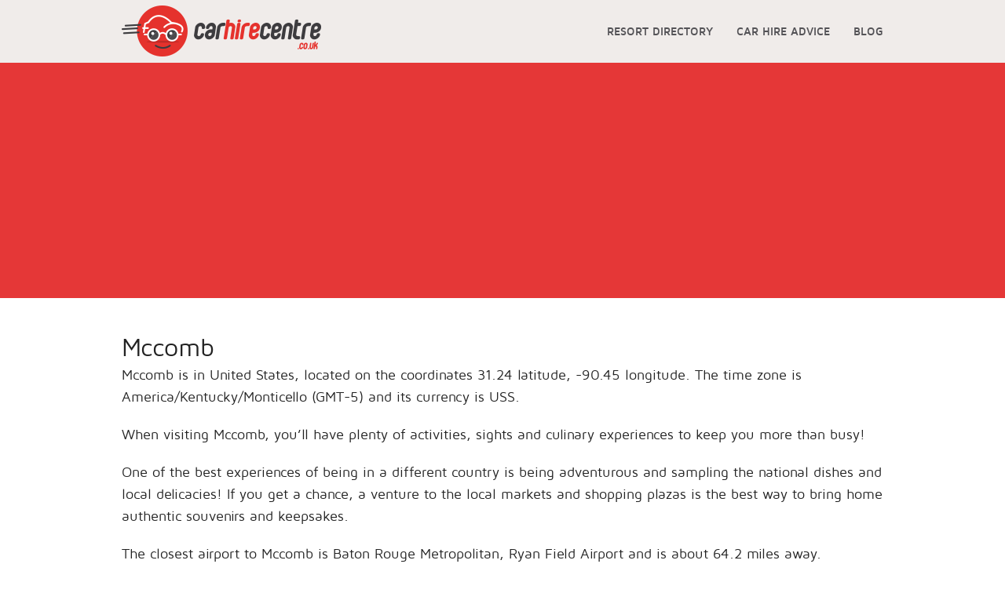

--- FILE ---
content_type: text/html; charset=UTF-8
request_url: https://car-hire-centre.co.uk/rd-united-states/mccomb.html
body_size: 52742
content:
<!DOCTYPE html PUBLIC "-//W3C//DTD XHTML 1.0 Transitional//EN"
"http://www.w3.org/TR/xhtml1/DTD/xhtml1-transitional.dtd"><html
xmlns="http://www.w3.org/1999/xhtml" xml:lang="en" lang="en"><head><title>Car Hire in Mccomb, United States</title><meta
charset="UTF-8"><meta
name="Keywords" content="car, hire, centre, europe, airport, holiday, cheap, mccomb, united states"/><meta
name="Description" content="Car Hire in Mccomb, United States at a large discount. We can offer cheap prices by comparing the leading car hire brokers."/><meta
name="ROBOTS" content="NOODP "><meta
name="google-site-verification" content="SBkIOXZemkfKz50rIXIydtfvJ1TYX2_Zuois3sh8pbQ"/><meta
name="viewport" content="width=device-width, initial-scale=1.0"/><link
href="/images/favicon.ico" rel="shortcut icon" type="image/x-icon"><link
rel="stylesheet" href="/cache/chc.header.css"><link
rel="stylesheet" href="/scripts/css/style.css"> <script type="text/javascript" src="//s7.addthis.com/js/300/addthis_widget.js#pubid=ra-5587d0335ef50f72"
            async="async"></script> <script type="text/javascript" src="/cache/chc.header.js" async="async"></script> <script>(function (i, s, o, g, r, a, m) {
            i['GoogleAnalyticsObject'] = r;
            i[r] = i[r] || function () {
                    (i[r].q = i[r].q || []).push(arguments)
                }, i[r].l = 1 * new Date();
            a = s.createElement(o),
                m = s.getElementsByTagName(o)[0];
            a.async = 1;
            a.src = g;
            m.parentNode.insertBefore(a, m)
        })(window, document, 'script', 'https://www.google-analytics.com/analytics.js', 'ga');

        ga('create', 'UA-6108312-55', 'auto');
        ga('send', 'pageview');</script>  <script async="async" src="https://www.googletagservices.com/tag/js/gpt.js"></script> <script>var googletag = googletag || {};
        googletag.cmd = googletag.cmd || [];</script> <script>googletag.cmd.push(function() {
            var mapping = googletag.sizeMapping().
                            addSize([0, 0], [320, 250]).
                            addSize([1024, 768], [300, 600]).
                            addSize([1077, 690], [300, 600]).
                            addSize([1300, 690], [300, 600]).
                            addSize([320, 568], [300, 250]).
                            addSize([375, 812], [336, 280]).
                            addSize([414, 736], [336, 280]).
                            addSize([568, 320], [468, 60]).
                            addSize([640, 480], [120, 600]).
                            addSize([667, 375], [160, 600]).
                            addSize([736, 414], [160, 600]).
                            addSize([768, 1024], [160, 600]).
                            addSize([800, 480], [160, 600]).
                            addSize([812, 375], [160, 600]).
                            build();
            var mapping2 = googletag.sizeMapping().
                            addSize([1300, 690], [970, 250]).
                            addSize([1077, 690], [970, 250]).
                            addSize([640, 480], [468, 60]).
                            addSize([812, 375], [728, 90]).
                            addSize([800, 480], [728, 90]).
                            addSize([736, 414], [728, 90]).
                            addSize([414, 736], [336, 280]).
                            addSize([667, 375], [468, 60]).
                            addSize([375, 812], [336, 280]).
                            addSize([1024, 768], [728, 90]).
                            addSize([768, 1024], [728, 90]).
                            addSize([320, 568], [300, 250]).
                            addSize([568, 320], [468, 60]).
                            addSize([0, 0], [336, 280]).
                            build();
            var mappingVideo = googletag.sizeMapping().
                                addSize([700, 480], [650, 442]).
                                addSize([0, 0], [336, 280]).
                                build();

            var slot1 = googletag.defineSlot("/1015160/CHC_Header_970x250", [970, 250], "div-gpt-ad-1536848148627-0").setTargeting("ads", "refresh").defineSizeMapping(mapping2).setCollapseEmptyDiv(true).addService(googletag.pubads());
            var slot2 = googletag.defineSlot("/1015160/CHC_Footer_970x250", [970, 250], "div-gpt-ad-1536925924421-0").setTargeting("ads", "refresh").defineSizeMapping(mapping2).setCollapseEmptyDiv(true).addService(googletag.pubads());
            var slot3 = googletag.defineSlot("/1015160/CHC_300x600", [300, 600], "div-gpt-ad-1537260741696-0").setTargeting("ads", "refresh").defineSizeMapping(mapping).setCollapseEmptyDiv(true).addService(googletag.pubads());
            googletag.pubads().enableSingleRequest();
            googletag.enableServices();
            setInterval(function(){googletag.pubads().refresh([slot1, slot2, slot3]);}, 120000);
        });</script> </head><body
class="home-page"><div
id="container" class="main-frame"><div
id="header-container" class="row-fluid header"><div
class="row">
<nav
class="top-bar" data-topbar role="navigation"><ul
class="title-area"><li
class="name"><h1><a
href="/"><img
src="/images/logo.png" alt=""></a></h1></li><li
data-toggle="toggle-nav" class="toggle-topbar menu-icon"><a
href="#"><span></span></a></li></ul>
<section
class="top-bar-section"><ul
class="right"><li><a
href="/car-rental-resorts.html">RESORT DIRECTORY</a></li><li><a
href="/car-hire-advice.html">CAR HIRE ADVICE</a></li><li><a
href="/blog/">BLOG</a></li></ul>
</section>
</nav></div><div
id="div-gpt-ad-1536848148627-0" style="margin: 0 auto;text-align: center; margin-bottom: 5px;"> <script>googletag.cmd.push(function() { googletag.display("div-gpt-ad-1536848148627-0"); });</script> </div></div>
    <div
class="inner-page contain-to-grid red-background small-quote-iframe">
<nav
data-topbar="" role="navigation"><div
class="row">
<iframe
id="smallQuoteIFrame" src="https://www.rentalcars.com/partners/integrations/stand-alone-app/?affiliateCode=chc-rc&preflang=en&country=spain&city=Barcelona&fts=true" width="100%" frameborder="0"></iframe></div>
</nav></div><div
class="content-wrapper row-fluid"><div
class="row-fluid full-width"><div
class="row"><div
class="large-12 columns customText margin-bottom-1"><h1>Mccomb</h1><p>Mccomb is in United States, located on the coordinates 31.24 latitude, -90.45 longitude. The time zone is America/Kentucky/Monticello (GMT-5) and its currency is USS.</p><p>When visiting Mccomb, you’ll have plenty of activities, sights and culinary experiences to keep you more than busy!</p><p>One of the best experiences of being in a different country is being adventurous and sampling the national dishes and local delicacies! If you get a chance, a venture to the local markets and shopping plazas is the best way to bring home authentic souvenirs and keepsakes.</p><p>The closest airport to Mccomb is Baton Rouge Metropolitan, Ryan Field Airport and is about 64.2 miles away.</p></div></div></div><div
class="row-fluid full-width gray"><div
class="row"><div
class="large-12 columns carhire-location-gallery carhire-location-gallery-city"><h2>Popular car hire locations in United States</h2>
<section
class="location-gallery"><ul><li><div
class="location-grid"><a
href="/rd-united-states/chicago.html"><div
class="location-details">
<span>Chicago</span></div>
</a></div></li><li><div
class="location-grid"><a
href="/rd-united-states/las-vegas.html"><div
class="location-details">
<span>Las Vegas</span></div>
</a></div></li><li><div
class="location-grid"><a
href="/rd-united-states/new-york-city.html"><div
class="location-details">
<span>New York City</span></div>
</a></div></li><li><div
class="location-grid"><a
href="/rd-united-states/orlando.html"><div
class="location-details">
<span>Orlando</span></div>
</a></div></li><li><div
class="location-grid"><a
href="/rd-united-states/palm-springs.html"><div
class="location-details">
<span>Palm Springs</span></div>
</a></div></li><li><div
class="location-grid"><a
href="/rd-united-states/san-francisco.html"><div
class="location-details">
<span>San Francisco</span></div>
</a></div></li></ul>
</section></div><div
class="large-12 columns car-hire-location-list "><h6>All car hire locations in United States</h6><ul><li><a
href="/rd-united-states/airports/a-l-mangham-jr-regional-airport.html">A L Mangham Jr. Regional Airport <img
title="City guide available" src="/images/information.png" width="15" height="15" /></a></li><li><a
href="/rd-united-states/abbeville.html">Abbeville <img
title="City guide available" src="/images/information.png" width="15" height="15" /></a></li><li><a
href="/rd-united-states/aberdeen.html">Aberdeen <img
title="City guide available" src="/images/information.png" width="15" height="15" /></a></li><li><a
href="/rd-united-states/airports/aberdeen-regional-airport.html">Aberdeen Regional Airport <img
title="City guide available" src="/images/information.png" width="15" height="15" /></a></li><li><a
href="/rd-united-states/abilene.html">Abilene <img
title="City guide available" src="/images/information.png" width="15" height="15" /></a></li><li><a
href="/rd-united-states/airports/abilene-regional-airport.html">Abilene Regional Airport <img
title="City guide available" src="/images/information.png" width="15" height="15" /></a></li><li><a
href="/rd-united-states/abingdon.html">Abingdon <img
title="City guide available" src="/images/information.png" width="15" height="15" /></a></li><li><a
href="/rd-united-states/airports/abraham-lincoln-capital-airport.html">Abraham Lincoln Capital Airport <img
title="City guide available" src="/images/information.png" width="15" height="15" /></a></li><li><a
href="/rd-united-states/absecon.html">Absecon <img
title="City guide available" src="/images/information.png" width="15" height="15" /></a></li><li><a
href="/rd-united-states/airports/acadiana-regional-airport.html">Acadiana Regional Airport <img
title="City guide available" src="/images/information.png" width="15" height="15" /></a></li><li><a
href="/rd-united-states/acampo.html">Acampo <img
title="City guide available" src="/images/information.png" width="15" height="15" /></a></li><li><a
href="/rd-united-states/acworth.html">Acworth <img
title="City guide available" src="/images/information.png" width="15" height="15" /></a></li><li><a
href="/rd-united-states/airports/ada-municipal-airport.html">Ada Municipal Airport <img
title="City guide available" src="/images/information.png" width="15" height="15" /></a></li><li><a
href="/rd-united-states/airports/adams-field-airport.html">Adams Field Airport <img
title="City guide available" src="/images/information.png" width="15" height="15" /></a></li><li><a
href="/rd-united-states/addison.html">Addison <img
title="City guide available" src="/images/information.png" width="15" height="15" /></a></li><li><a
href="/rd-united-states/airports/addison-airport.html">Addison Airport <img
title="City guide available" src="/images/information.png" width="15" height="15" /></a></li><li><a
href="/rd-united-states/airports/adirondack-regional-airport.html">Adirondack Regional Airport <img
title="City guide available" src="/images/information.png" width="15" height="15" /></a></li><li><a
href="/rd-united-states/adrian.html">Adrian <img
title="City guide available" src="/images/information.png" width="15" height="15" /></a></li><li><a
href="/rd-united-states/ahoskie.html">Ahoskie <img
title="City guide available" src="/images/information.png" width="15" height="15" /></a></li><li><a
href="/rd-united-states/aiken.html">Aiken <img
title="City guide available" src="/images/information.png" width="15" height="15" /></a></li><li><a
href="/rd-united-states/airports/airpark-airport.html">Airpark Airport <img
title="City guide available" src="/images/information.png" width="15" height="15" /></a></li><li><a
href="/rd-united-states/airports/aj-eisenberg-airport.html">Aj Eisenberg Airport <img
title="City guide available" src="/images/information.png" width="15" height="15" /></a></li><li><a
href="/rd-united-states/akron.html">Akron <img
title="City guide available" src="/images/information.png" width="15" height="15" /></a></li><li><a
href="/rd-united-states/airports/akron-canton-regional-airport.html">Akron Canton Regional Airport <img
title="City guide available" src="/images/information.png" width="15" height="15" /></a></li><li><a
href="/rd-united-states/airports/akron-fulton-international-airport.html">Akron Fulton International Airport <img
title="City guide available" src="/images/information.png" width="15" height="15" /></a></li><li><a
href="/rd-united-states/alabaster.html">Alabaster <img
title="City guide available" src="/images/information.png" width="15" height="15" /></a></li><li><a
href="/rd-united-states/alameda.html">Alameda <img
title="City guide available" src="/images/information.png" width="15" height="15" /></a></li><li><a
href="/rd-united-states/airports/alameda-naval-air-station-airport.html">Alameda Naval Air Station Airport <img
title="City guide available" src="/images/information.png" width="15" height="15" /></a></li><li><a
href="/rd-united-states/alamogordo.html">Alamogordo <img
title="City guide available" src="/images/information.png" width="15" height="15" /></a></li><li><a
href="/rd-united-states/airports/alamogordo-white-sands-regional-airport.html">Alamogordo White Sands Regional Airport <img
title="City guide available" src="/images/information.png" width="15" height="15" /></a></li><li><a
href="/rd-united-states/albany.html">Albany <img
title="City guide available" src="/images/information.png" width="15" height="15" /></a></li><li><a
href="/rd-united-states/airports/albany-international-airport.html">Albany International Airport <img
title="City guide available" src="/images/information.png" width="15" height="15" /></a></li><li><a
href="/rd-united-states/airports/albany-nas-airport.html">Albany Nas Airport <img
title="City guide available" src="/images/information.png" width="15" height="15" /></a></li><li><a
href="/rd-united-states/albemarle.html">Albemarle <img
title="City guide available" src="/images/information.png" width="15" height="15" /></a></li><li><a
href="/rd-united-states/airports/albert-j-ellis-airport.html">Albert J Ellis Airport <img
title="City guide available" src="/images/information.png" width="15" height="15" /></a></li><li><a
href="/rd-united-states/airports/albertus-airport.html">Albertus Airport <img
title="City guide available" src="/images/information.png" width="15" height="15" /></a></li><li><a
href="/rd-united-states/albion.html">Albion <img
title="City guide available" src="/images/information.png" width="15" height="15" /></a></li><li><a
href="/rd-united-states/albuquerque.html">Albuquerque <img
title="City guide available" src="/images/information.png" width="15" height="15" /></a></li><li><a
href="/rd-united-states/airports/albuquerque-international-sunport-airport.html">Albuquerque International Sunport Airport <img
title="City guide available" src="/images/information.png" width="15" height="15" /></a></li><li><a
href="/rd-united-states/alcoa.html">Alcoa <img
title="City guide available" src="/images/information.png" width="15" height="15" /></a></li><li><a
href="/rd-united-states/airports/alexander-field-airport.html">Alexander Field Airport <img
title="City guide available" src="/images/information.png" width="15" height="15" /></a></li><li><a
href="/rd-united-states/alexandria.html">Alexandria <img
title="City guide available" src="/images/information.png" width="15" height="15" /></a></li><li><a
href="/rd-united-states/airports/alexandria-international-airport.html">Alexandria International Airport <img
title="City guide available" src="/images/information.png" width="15" height="15" /></a></li><li><a
href="/rd-united-states/algonquin.html">Algonquin <img
title="City guide available" src="/images/information.png" width="15" height="15" /></a></li><li><a
href="/rd-united-states/alhambra.html">Alhambra <img
title="City guide available" src="/images/information.png" width="15" height="15" /></a></li><li><a
href="/rd-united-states/alice.html">Alice <img
title="City guide available" src="/images/information.png" width="15" height="15" /></a></li><li><a
href="/rd-united-states/airports/alice-international-airport.html">Alice International Airport <img
title="City guide available" src="/images/information.png" width="15" height="15" /></a></li><li><a
href="/rd-united-states/airports/allegheny-county-airport.html">Allegheny County Airport <img
title="City guide available" src="/images/information.png" width="15" height="15" /></a></li><li><a
href="/rd-united-states/allentown.html">Allentown <img
title="City guide available" src="/images/information.png" width="15" height="15" /></a></li><li><a
href="/rd-united-states/alliance.html">Alliance <img
title="City guide available" src="/images/information.png" width="15" height="15" /></a></li><li><a
href="/rd-united-states/allison-park.html">Allison Park <img
title="City guide available" src="/images/information.png" width="15" height="15" /></a></li><li><a
href="/rd-united-states/allston.html">Allston <img
title="City guide available" src="/images/information.png" width="15" height="15" /></a></li><li><a
href="/rd-united-states/aloha.html">Aloha <img
title="City guide available" src="/images/information.png" width="15" height="15" /></a></li><li><a
href="/rd-united-states/aloha-kona.html">Aloha Kona <img
title="City guide available" src="/images/information.png" width="15" height="15" /></a></li><li><a
href="/rd-united-states/alpena.html">Alpena <img
title="City guide available" src="/images/information.png" width="15" height="15" /></a></li><li><a
href="/rd-united-states/airports/alpena-county-regional-airport.html">Alpena County Regional Airport <img
title="City guide available" src="/images/information.png" width="15" height="15" /></a></li><li><a
href="/rd-united-states/alpharetta.html">Alpharetta <img
title="City guide available" src="/images/information.png" width="15" height="15" /></a></li><li><a
href="/rd-united-states/alsip.html">Alsip <img
title="City guide available" src="/images/information.png" width="15" height="15" /></a></li><li><a
href="/rd-united-states/altamonte-springs.html">Altamonte Springs <img
title="City guide available" src="/images/information.png" width="15" height="15" /></a></li><li><a
href="/rd-united-states/altavista.html">Altavista <img
title="City guide available" src="/images/information.png" width="15" height="15" /></a></li><li><a
href="/rd-united-states/altoona.html">Altoona <img
title="City guide available" src="/images/information.png" width="15" height="15" /></a></li><li><a
href="/rd-united-states/airports/altoona-blair-county-airport.html">Altoona Blair County Airport <img
title="City guide available" src="/images/information.png" width="15" height="15" /></a></li><li><a
href="/rd-united-states/altus.html">Altus <img
title="City guide available" src="/images/information.png" width="15" height="15" /></a></li><li><a
href="/rd-united-states/airports/altus-afb-airport.html">Altus Afb Airport <img
title="City guide available" src="/images/information.png" width="15" height="15" /></a></li><li><a
href="/rd-united-states/airports/altus-quartz-mountain-regional-airport.html">Altus Quartz Mountain Regional Airport <img
title="City guide available" src="/images/information.png" width="15" height="15" /></a></li><li><a
href="/rd-united-states/alvin.html">Alvin <img
title="City guide available" src="/images/information.png" width="15" height="15" /></a></li><li><a
href="/rd-united-states/amarillo.html">Amarillo <img
title="City guide available" src="/images/information.png" width="15" height="15" /></a></li><li><a
href="/rd-united-states/american-fork.html">American Fork <img
title="City guide available" src="/images/information.png" width="15" height="15" /></a></li><li><a
href="/rd-united-states/americus.html">Americus <img
title="City guide available" src="/images/information.png" width="15" height="15" /></a></li><li><a
href="/rd-united-states/ames.html">Ames <img
title="City guide available" src="/images/information.png" width="15" height="15" /></a></li><li><a
href="/rd-united-states/airports/ames-municipal-airport.html">Ames Municipal Airport <img
title="City guide available" src="/images/information.png" width="15" height="15" /></a></li><li><a
href="/rd-united-states/amherst.html">Amherst <img
title="City guide available" src="/images/information.png" width="15" height="15" /></a></li><li><a
href="/rd-united-states/amityville.html">Amityville </a></li><li><a
href="/rd-united-states/amsterdam.html">Amsterdam <img
title="City guide available" src="/images/information.png" width="15" height="15" /></a></li><li><a
href="/rd-united-states/anacortes.html">Anacortes <img
title="City guide available" src="/images/information.png" width="15" height="15" /></a></li><li><a
href="/rd-united-states/airports/anacortes-airport.html">Anacortes Airport <img
title="City guide available" src="/images/information.png" width="15" height="15" /></a></li><li><a
href="/rd-united-states/anaheim.html">Anaheim <img
title="City guide available" src="/images/information.png" width="15" height="15" /></a></li><li><a
href="/rd-united-states/airports/anaheim-airport.html">Anaheim Airport <img
title="City guide available" src="/images/information.png" width="15" height="15" /></a></li><li><a
href="/rd-united-states/anaheim-hills.html">Anaheim Hills <img
title="City guide available" src="/images/information.png" width="15" height="15" /></a></li><li><a
href="/rd-united-states/anchorage.html">Anchorage <img
title="City guide available" src="/images/information.png" width="15" height="15" /></a></li><li><a
href="/rd-united-states/anderson.html">Anderson <img
title="City guide available" src="/images/information.png" width="15" height="15" /></a></li><li><a
href="/rd-united-states/airports/anderson-municipal-darlington-field-airport.html">Anderson Municipal Darlington Field Airport <img
title="City guide available" src="/images/information.png" width="15" height="15" /></a></li><li><a
href="/rd-united-states/airports/anderson-regional-airport.html">Anderson Regional Airport <img
title="City guide available" src="/images/information.png" width="15" height="15" /></a></li><li><a
href="/rd-united-states/airports/andrau-airpark-airport.html">Andrau Airpark Airport <img
title="City guide available" src="/images/information.png" width="15" height="15" /></a></li><li><a
href="/rd-united-states/airports/andrews-air-force-base-airport.html">Andrews Air Force Base Airport <img
title="City guide available" src="/images/information.png" width="15" height="15" /></a></li><li><a
href="/rd-united-states/angleton.html">Angleton <img
title="City guide available" src="/images/information.png" width="15" height="15" /></a></li><li><a
href="/rd-united-states/angola.html">Angola <img
title="City guide available" src="/images/information.png" width="15" height="15" /></a></li><li><a
href="/rd-united-states/airports/animas-air-park-airport.html">Animas Air Park Airport <img
title="City guide available" src="/images/information.png" width="15" height="15" /></a></li><li><a
href="/rd-united-states/ankeny.html">Ankeny <img
title="City guide available" src="/images/information.png" width="15" height="15" /></a></li><li><a
href="/rd-united-states/ann-arbor.html">Ann Arbor <img
title="City guide available" src="/images/information.png" width="15" height="15" /></a></li><li><a
href="/rd-united-states/airports/ann-arbor-municipal-airport.html">Ann Arbor Municipal Airport <img
title="City guide available" src="/images/information.png" width="15" height="15" /></a></li><li><a
href="/rd-united-states/annandale.html">Annandale <img
title="City guide available" src="/images/information.png" width="15" height="15" /></a></li><li><a
href="/rd-united-states/annapolis.html">Annapolis <img
title="City guide available" src="/images/information.png" width="15" height="15" /></a></li><li><a
href="/rd-united-states/anniston.html">Anniston <img
title="City guide available" src="/images/information.png" width="15" height="15" /></a></li><li><a
href="/rd-united-states/airports/anniston-metropolitan-airport.html">Anniston Metropolitan Airport <img
title="City guide available" src="/images/information.png" width="15" height="15" /></a></li><li><a
href="/rd-united-states/ansonia.html">Ansonia <img
title="City guide available" src="/images/information.png" width="15" height="15" /></a></li><li><a
href="/rd-united-states/antioch.html">Antioch <img
title="City guide available" src="/images/information.png" width="15" height="15" /></a></li><li><a
href="/rd-united-states/apex.html">Apex <img
title="City guide available" src="/images/information.png" width="15" height="15" /></a></li><li><a
href="/rd-united-states/apopka.html">Apopka <img
title="City guide available" src="/images/information.png" width="15" height="15" /></a></li><li><a
href="/rd-united-states/apple-valley.html">Apple Valley <img
title="City guide available" src="/images/information.png" width="15" height="15" /></a></li><li><a
href="/rd-united-states/airports/apple-valley-airport.html">Apple Valley Airport <img
title="City guide available" src="/images/information.png" width="15" height="15" /></a></li><li><a
href="/rd-united-states/appleton.html">Appleton <img
title="City guide available" src="/images/information.png" width="15" height="15" /></a></li><li><a
href="/rd-united-states/airports/aransas-county-airport.html">Aransas County Airport <img
title="City guide available" src="/images/information.png" width="15" height="15" /></a></li><li><a
href="/rd-united-states/aransas-pass.html">Aransas Pass <img
title="City guide available" src="/images/information.png" width="15" height="15" /></a></li><li><a
href="/rd-united-states/arcade.html">Arcade <img
title="City guide available" src="/images/information.png" width="15" height="15" /></a></li><li><a
href="/rd-united-states/arcadia.html">Arcadia <img
title="City guide available" src="/images/information.png" width="15" height="15" /></a></li><li><a
href="/rd-united-states/arcata.html">Arcata <img
title="City guide available" src="/images/information.png" width="15" height="15" /></a></li><li><a
href="/rd-united-states/airports/arcata-airport.html">Arcata Airport <img
title="City guide available" src="/images/information.png" width="15" height="15" /></a></li><li><a
href="/rd-united-states/arden-hills.html">Arden Hills <img
title="City guide available" src="/images/information.png" width="15" height="15" /></a></li><li><a
href="/rd-united-states/ardmore.html">Ardmore <img
title="City guide available" src="/images/information.png" width="15" height="15" /></a></li><li><a
href="/rd-united-states/airports/ardmore-downtown-executive-airport.html">Ardmore Downtown Executive Airport <img
title="City guide available" src="/images/information.png" width="15" height="15" /></a></li><li><a
href="/rd-united-states/ardsley.html">Ardsley <img
title="City guide available" src="/images/information.png" width="15" height="15" /></a></li><li><a
href="/rd-united-states/arkadelphia.html">Arkadelphia <img
title="City guide available" src="/images/information.png" width="15" height="15" /></a></li><li><a
href="/rd-united-states/arlington.html">Arlington <img
title="City guide available" src="/images/information.png" width="15" height="15" /></a></li><li><a
href="/rd-united-states/arlington-heights.html">Arlington Heights <img
title="City guide available" src="/images/information.png" width="15" height="15" /></a></li><li><a
href="/rd-united-states/arnett.html">Arnett <img
title="City guide available" src="/images/information.png" width="15" height="15" /></a></li><li><a
href="/rd-united-states/arnold.html">Arnold <img
title="City guide available" src="/images/information.png" width="15" height="15" /></a></li><li><a
href="/rd-united-states/airports/arnold-palmer-regional-airport.html">Arnold Palmer Regional Airport <img
title="City guide available" src="/images/information.png" width="15" height="15" /></a></li><li><a
href="/rd-united-states/artesia.html">Artesia <img
title="City guide available" src="/images/information.png" width="15" height="15" /></a></li><li><a
href="/rd-united-states/arvada.html">Arvada <img
title="City guide available" src="/images/information.png" width="15" height="15" /></a></li><li><a
href="/rd-united-states/airports/asbury-park-neptune-air-terminal-airport.html">Asbury Park Neptune Air Terminal Airport <img
title="City guide available" src="/images/information.png" width="15" height="15" /></a></li><li><a
href="/rd-united-states/asheboro.html">Asheboro <img
title="City guide available" src="/images/information.png" width="15" height="15" /></a></li><li><a
href="/rd-united-states/asheville.html">Asheville <img
title="City guide available" src="/images/information.png" width="15" height="15" /></a></li><li><a
href="/rd-united-states/airports/asheville-regional-airport.html">Asheville Regional Airport <img
title="City guide available" src="/images/information.png" width="15" height="15" /></a></li><li><a
href="/rd-united-states/ashland.html">Ashland <img
title="City guide available" src="/images/information.png" width="15" height="15" /></a></li><li><a
href="/rd-united-states/ashtabula.html">Ashtabula <img
title="City guide available" src="/images/information.png" width="15" height="15" /></a></li><li><a
href="/rd-united-states/aspen.html">Aspen <img
title="City guide available" src="/images/information.png" width="15" height="15" /></a></li><li><a
href="/rd-united-states/airports/aspen-pitkin-co-sardy-field-airport.html">Aspen-Pitkin Co/sardy Field Airport <img
title="City guide available" src="/images/information.png" width="15" height="15" /></a></li><li><a
href="/rd-united-states/astoria.html">Astoria <img
title="City guide available" src="/images/information.png" width="15" height="15" /></a></li><li><a
href="/rd-united-states/airports/astoria-regional-airport.html">Astoria Regional Airport <img
title="City guide available" src="/images/information.png" width="15" height="15" /></a></li><li><a
href="/rd-united-states/atascadero.html">Atascadero <img
title="City guide available" src="/images/information.png" width="15" height="15" /></a></li><li><a
href="/rd-united-states/athens.html">Athens <img
title="City guide available" src="/images/information.png" width="15" height="15" /></a></li><li><a
href="/rd-united-states/airports/athens-ben-epps-airport.html">Athens Ben Epps Airport <img
title="City guide available" src="/images/information.png" width="15" height="15" /></a></li><li><a
href="/rd-united-states/atlanta.html">Atlanta <img
title="City guide available" src="/images/information.png" width="15" height="15" /></a></li><li><a
href="/rd-united-states/atlantic-city.html">Atlantic City <img
title="City guide available" src="/images/information.png" width="15" height="15" /></a></li><li><a
href="/rd-united-states/airports/atlantic-city-international-airport.html">Atlantic City International Airport <img
title="City guide available" src="/images/information.png" width="15" height="15" /></a></li><li><a
href="/rd-united-states/airports/atlantic-city-municipal-bader-field-airport.html">Atlantic City Municipal Bader Field Airport <img
title="City guide available" src="/images/information.png" width="15" height="15" /></a></li><li><a
href="/rd-united-states/attleboro.html">Attleboro <img
title="City guide available" src="/images/information.png" width="15" height="15" /></a></li><li><a
href="/rd-united-states/auburn.html">Auburn <img
title="City guide available" src="/images/information.png" width="15" height="15" /></a></li><li><a
href="/rd-united-states/auburn-hills.html">Auburn Hills <img
title="City guide available" src="/images/information.png" width="15" height="15" /></a></li><li><a
href="/rd-united-states/airports/auburn-municipal-airport.html">Auburn Municipal Airport <img
title="City guide available" src="/images/information.png" width="15" height="15" /></a></li><li><a
href="/rd-united-states/airports/auburn-opelika-robert-g-pitts-airport.html">Auburn Opelika Robert G. Pitts Airport <img
title="City guide available" src="/images/information.png" width="15" height="15" /></a></li><li><a
href="/rd-united-states/auburndale.html">Auburndale <img
title="City guide available" src="/images/information.png" width="15" height="15" /></a></li><li><a
href="/rd-united-states/augusta.html">Augusta <img
title="City guide available" src="/images/information.png" width="15" height="15" /></a></li><li><a
href="/rd-united-states/airports/augusta-regional-at-bush-field-airport.html">Augusta Regional At Bush Field Airport <img
title="City guide available" src="/images/information.png" width="15" height="15" /></a></li><li><a
href="/rd-united-states/airports/augusta-state-airport.html">Augusta State Airport <img
title="City guide available" src="/images/information.png" width="15" height="15" /></a></li><li><a
href="/rd-united-states/aurora.html">Aurora <img
title="City guide available" src="/images/information.png" width="15" height="15" /></a></li><li><a
href="/rd-united-states/airports/aurora-municipal-airport.html">Aurora Municipal Airport <img
title="City guide available" src="/images/information.png" width="15" height="15" /></a></li><li><a
href="/rd-united-states/austin-acres.html">Austin Acres <img
title="City guide available" src="/images/information.png" width="15" height="15" /></a></li><li><a
href="/rd-united-states/airports/austin-bergstrom-international-airport.html">Austin Bergstrom International Airport <img
title="City guide available" src="/images/information.png" width="15" height="15" /></a></li><li><a
href="/rd-united-states/airports/austin-straubel-international-airport.html">Austin Straubel International Airport <img
title="City guide available" src="/images/information.png" width="15" height="15" /></a></li><li><a
href="/rd-united-states/austintown.html">Austintown <img
title="City guide available" src="/images/information.png" width="15" height="15" /></a></li><li><a
href="/rd-united-states/aventura.html">Aventura <img
title="City guide available" src="/images/information.png" width="15" height="15" /></a></li><li><a
href="/rd-united-states/avon-park.html">Avon Park <img
title="City guide available" src="/images/information.png" width="15" height="15" /></a></li><li><a
href="/rd-united-states/airports/avon-park-executive-airport.html">Avon Park Executive Airport <img
title="City guide available" src="/images/information.png" width="15" height="15" /></a></li><li><a
href="/rd-united-states/avondale.html">Avondale <img
title="City guide available" src="/images/information.png" width="15" height="15" /></a></li><li><a
href="/rd-united-states/bainbridge.html">Bainbridge <img
title="City guide available" src="/images/information.png" width="15" height="15" /></a></li><li><a
href="/rd-united-states/baker.html">Baker <img
title="City guide available" src="/images/information.png" width="15" height="15" /></a></li><li><a
href="/rd-united-states/bakersfield.html">Bakersfield <img
title="City guide available" src="/images/information.png" width="15" height="15" /></a></li><li><a
href="/rd-united-states/bala-cynwyd.html">Bala Cynwyd <img
title="City guide available" src="/images/information.png" width="15" height="15" /></a></li><li><a
href="/rd-united-states/airports/baldwin-county-airport.html">Baldwin County Airport <img
title="City guide available" src="/images/information.png" width="15" height="15" /></a></li><li><a
href="/rd-united-states/baldwinsville.html">Baldwinsville <img
title="City guide available" src="/images/information.png" width="15" height="15" /></a></li><li><a
href="/rd-united-states/ballwin.html">Ballwin <img
title="City guide available" src="/images/information.png" width="15" height="15" /></a></li><li><a
href="/rd-united-states/baltimore.html">Baltimore <img
title="City guide available" src="/images/information.png" width="15" height="15" /></a></li><li><a
href="/rd-united-states/airports/baltimore-greenbelt-t-airport.html">Baltimore Greenbelt T Airport <img
title="City guide available" src="/images/information.png" width="15" height="15" /></a></li><li><a
href="/rd-united-states/airports/baltimore-washington-international-thurgood-marshal-airport.html">Baltimore/washington International Thurgood Marshal Airport <img
title="City guide available" src="/images/information.png" width="15" height="15" /></a></li><li><a
href="/rd-united-states/bangor.html">Bangor <img
title="City guide available" src="/images/information.png" width="15" height="15" /></a></li><li><a
href="/rd-united-states/airports/bangor-international-airport.html">Bangor International Airport <img
title="City guide available" src="/images/information.png" width="15" height="15" /></a></li><li><a
href="/rd-united-states/banning.html">Banning <img
title="City guide available" src="/images/information.png" width="15" height="15" /></a></li><li><a
href="/rd-united-states/airports/banning-municipal-airport.html">Banning Municipal Airport <img
title="City guide available" src="/images/information.png" width="15" height="15" /></a></li><li><a
href="/rd-united-states/baraboo.html">Baraboo <img
title="City guide available" src="/images/information.png" width="15" height="15" /></a></li><li><a
href="/rd-united-states/barboursville.html">Barboursville <img
title="City guide available" src="/images/information.png" width="15" height="15" /></a></li><li><a
href="/rd-united-states/bardonia.html">Bardonia <img
title="City guide available" src="/images/information.png" width="15" height="15" /></a></li><li><a
href="/rd-united-states/bardstown.html">Bardstown <img
title="City guide available" src="/images/information.png" width="15" height="15" /></a></li><li><a
href="/rd-united-states/airports/barin-olf-osn-airport.html">Barin Olf Osn Airport <img
title="City guide available" src="/images/information.png" width="15" height="15" /></a></li><li><a
href="/rd-united-states/airports/barkley-regional-airport.html">Barkley Regional Airport <img
title="City guide available" src="/images/information.png" width="15" height="15" /></a></li><li><a
href="/rd-united-states/barksdale.html">Barksdale <img
title="City guide available" src="/images/information.png" width="15" height="15" /></a></li><li><a
href="/rd-united-states/airports/barksdale-air-force-base-airport.html">Barksdale Air Force Base Airport <img
title="City guide available" src="/images/information.png" width="15" height="15" /></a></li><li><a
href="/rd-united-states/airports/barnes-airport.html">Barnes Airport <img
title="City guide available" src="/images/information.png" width="15" height="15" /></a></li><li><a
href="/rd-united-states/airports/barnes-municipal-airport.html">Barnes Municipal Airport <img
title="City guide available" src="/images/information.png" width="15" height="15" /></a></li><li><a
href="/rd-united-states/airports/barnstable-municipal-boardman-polando-field-airport.html">Barnstable Municipal Boardman Polando Field Airport <img
title="City guide available" src="/images/information.png" width="15" height="15" /></a></li><li><a
href="/rd-united-states/airports/barrow-county-airport.html">Barrow County Airport <img
title="City guide available" src="/images/information.png" width="15" height="15" /></a></li><li><a
href="/rd-united-states/barstow.html">Barstow <img
title="City guide available" src="/images/information.png" width="15" height="15" /></a></li><li><a
href="/rd-united-states/airports/barstow-daggett-airport.html">Barstow Daggett Airport <img
title="City guide available" src="/images/information.png" width="15" height="15" /></a></li><li><a
href="/rd-united-states/bartlesville.html">Bartlesville <img
title="City guide available" src="/images/information.png" width="15" height="15" /></a></li><li><a
href="/rd-united-states/airports/bartlesville-municipal-airport.html">Bartlesville Municipal Airport <img
title="City guide available" src="/images/information.png" width="15" height="15" /></a></li><li><a
href="/rd-united-states/bartlett.html">Bartlett <img
title="City guide available" src="/images/information.png" width="15" height="15" /></a></li><li><a
href="/rd-united-states/bartow.html">Bartow <img
title="City guide available" src="/images/information.png" width="15" height="15" /></a></li><li><a
href="/rd-united-states/airports/bartow-municipal-airport.html">Bartow Municipal Airport <img
title="City guide available" src="/images/information.png" width="15" height="15" /></a></li><li><a
href="/rd-united-states/basking-ridge.html">Basking Ridge <img
title="City guide available" src="/images/information.png" width="15" height="15" /></a></li><li><a
href="/rd-united-states/bastrop.html">Bastrop <img
title="City guide available" src="/images/information.png" width="15" height="15" /></a></li><li><a
href="/rd-united-states/batavia.html">Batavia <img
title="City guide available" src="/images/information.png" width="15" height="15" /></a></li><li><a
href="/rd-united-states/batesville.html">Batesville <img
title="City guide available" src="/images/information.png" width="15" height="15" /></a></li><li><a
href="/rd-united-states/airports/batesville-regional-airport.html">Batesville Regional Airport <img
title="City guide available" src="/images/information.png" width="15" height="15" /></a></li><li><a
href="/rd-united-states/baton-rouge.html">Baton Rouge <img
title="City guide available" src="/images/information.png" width="15" height="15" /></a></li><li><a
href="/rd-united-states/airports/baton-rouge-metropolitan-ryan-field-airport.html">Baton Rouge Metropolitan, Ryan Field Airport <img
title="City guide available" src="/images/information.png" width="15" height="15" /></a></li><li><a
href="/rd-united-states/battle-creek.html">Battle Creek <img
title="City guide available" src="/images/information.png" width="15" height="15" /></a></li><li><a
href="/rd-united-states/baxter.html">Baxter <img
title="City guide available" src="/images/information.png" width="15" height="15" /></a></li><li><a
href="/rd-united-states/bayonne.html">Bayonne <img
title="City guide available" src="/images/information.png" width="15" height="15" /></a></li><li><a
href="/rd-united-states/baytown.html">Baytown <img
title="City guide available" src="/images/information.png" width="15" height="15" /></a></li><li><a
href="/rd-united-states/airports/baytown-airport.html">Baytown Airport <img
title="City guide available" src="/images/information.png" width="15" height="15" /></a></li><li><a
href="/rd-united-states/bayville.html">Bayville <img
title="City guide available" src="/images/information.png" width="15" height="15" /></a></li><li><a
href="/rd-united-states/beachwood.html">Beachwood <img
title="City guide available" src="/images/information.png" width="15" height="15" /></a></li><li><a
href="/rd-united-states/beacon.html">Beacon <img
title="City guide available" src="/images/information.png" width="15" height="15" /></a></li><li><a
href="/rd-united-states/bear.html">Bear <img
title="City guide available" src="/images/information.png" width="15" height="15" /></a></li><li><a
href="/rd-united-states/beaufort.html">Beaufort <img
title="City guide available" src="/images/information.png" width="15" height="15" /></a></li><li><a
href="/rd-united-states/airports/beaufort-county-airport.html">Beaufort County Airport <img
title="City guide available" src="/images/information.png" width="15" height="15" /></a></li><li><a
href="/rd-united-states/beaumont.html">Beaumont <img
title="City guide available" src="/images/information.png" width="15" height="15" /></a></li><li><a
href="/rd-united-states/airports/beaumont-municipal-airport.html">Beaumont Municipal Airport <img
title="City guide available" src="/images/information.png" width="15" height="15" /></a></li><li><a
href="/rd-united-states/airports/beaver-county-airport.html">Beaver County Airport <img
title="City guide available" src="/images/information.png" width="15" height="15" /></a></li><li><a
href="/rd-united-states/beaver-dam.html">Beaver Dam <img
title="City guide available" src="/images/information.png" width="15" height="15" /></a></li><li><a
href="/rd-united-states/beaver-falls.html">Beaver Falls <img
title="City guide available" src="/images/information.png" width="15" height="15" /></a></li><li><a
href="/rd-united-states/beavercreek.html">Beavercreek <img
title="City guide available" src="/images/information.png" width="15" height="15" /></a></li><li><a
href="/rd-united-states/beaverton.html">Beaverton <img
title="City guide available" src="/images/information.png" width="15" height="15" /></a></li><li><a
href="/rd-united-states/beckley.html">Beckley <img
title="City guide available" src="/images/information.png" width="15" height="15" /></a></li><li><a
href="/rd-united-states/bedford-hills.html">Bedford Hills <img
title="City guide available" src="/images/information.png" width="15" height="15" /></a></li><li><a
href="/rd-united-states/airports/beech-factory-airport.html">Beech Factory Airport <img
title="City guide available" src="/images/information.png" width="15" height="15" /></a></li><li><a
href="/rd-united-states/bel-air.html">Bel Air <img
title="City guide available" src="/images/information.png" width="15" height="15" /></a></li><li><a
href="/rd-united-states/belfast.html">Belfast <img
title="City guide available" src="/images/information.png" width="15" height="15" /></a></li><li><a
href="/rd-united-states/belford.html">Belford <img
title="City guide available" src="/images/information.png" width="15" height="15" /></a></li><li><a
href="/rd-united-states/bellaire.html">Bellaire <img
title="City guide available" src="/images/information.png" width="15" height="15" /></a></li><li><a
href="/rd-united-states/belle-chasse.html">Belle Chasse <img
title="City guide available" src="/images/information.png" width="15" height="15" /></a></li><li><a
href="/rd-united-states/bellefontaine.html">Bellefontaine <img
title="City guide available" src="/images/information.png" width="15" height="15" /></a></li><li><a
href="/rd-united-states/bellefonte.html">Bellefonte <img
title="City guide available" src="/images/information.png" width="15" height="15" /></a></li><li><a
href="/rd-united-states/belleview.html">Belleview <img
title="City guide available" src="/images/information.png" width="15" height="15" /></a></li><li><a
href="/rd-united-states/belleville.html">Belleville <img
title="City guide available" src="/images/information.png" width="15" height="15" /></a></li><li><a
href="/rd-united-states/bellevue.html">Bellevue <img
title="City guide available" src="/images/information.png" width="15" height="15" /></a></li><li><a
href="/rd-united-states/bellflower.html">Bellflower <img
title="City guide available" src="/images/information.png" width="15" height="15" /></a></li><li><a
href="/rd-united-states/bellingham.html">Bellingham <img
title="City guide available" src="/images/information.png" width="15" height="15" /></a></li><li><a
href="/rd-united-states/airports/bellingham-international-airport.html">Bellingham International Airport <img
title="City guide available" src="/images/information.png" width="15" height="15" /></a></li><li><a
href="/rd-united-states/bellmore.html">Bellmore <img
title="City guide available" src="/images/information.png" width="15" height="15" /></a></li><li><a
href="/rd-united-states/airports/bellows-afs-bellows-field-airport.html">Bellows Afs (bellows Field) Airport <img
title="City guide available" src="/images/information.png" width="15" height="15" /></a></li><li><a
href="/rd-united-states/belmar.html">Belmar <img
title="City guide available" src="/images/information.png" width="15" height="15" /></a></li><li><a
href="/rd-united-states/belmont.html">Belmont <img
title="City guide available" src="/images/information.png" width="15" height="15" /></a></li><li><a
href="/rd-united-states/beloit.html">Beloit <img
title="City guide available" src="/images/information.png" width="15" height="15" /></a></li><li><a
href="/rd-united-states/belton.html">Belton <img
title="City guide available" src="/images/information.png" width="15" height="15" /></a></li><li><a
href="/rd-united-states/beltsville.html">Beltsville <img
title="City guide available" src="/images/information.png" width="15" height="15" /></a></li><li><a
href="/rd-united-states/belvidere.html">Belvidere <img
title="City guide available" src="/images/information.png" width="15" height="15" /></a></li><li><a
href="/rd-united-states/airports/bemidji-regional-airport.html">Bemidji Regional Airport <img
title="City guide available" src="/images/information.png" width="15" height="15" /></a></li><li><a
href="/rd-united-states/bennington.html">Bennington <img
title="City guide available" src="/images/information.png" width="15" height="15" /></a></li><li><a
href="/rd-united-states/bensalem.html">Bensalem <img
title="City guide available" src="/images/information.png" width="15" height="15" /></a></li><li><a
href="/rd-united-states/benton.html">Benton <img
title="City guide available" src="/images/information.png" width="15" height="15" /></a></li><li><a
href="/rd-united-states/benton-harbor.html">Benton Harbor <img
title="City guide available" src="/images/information.png" width="15" height="15" /></a></li><li><a
href="/rd-united-states/bentonville.html">Bentonville <img
title="City guide available" src="/images/information.png" width="15" height="15" /></a></li><li><a
href="/rd-united-states/berkeley.html">Berkeley <img
title="City guide available" src="/images/information.png" width="15" height="15" /></a></li><li><a
href="/rd-united-states/airports/berkeley-airport.html">Berkeley Airport <img
title="City guide available" src="/images/information.png" width="15" height="15" /></a></li><li><a
href="/rd-united-states/berkley.html">Berkley <img
title="City guide available" src="/images/information.png" width="15" height="15" /></a></li><li><a
href="/rd-united-states/airports/bermuda-dunes-airport.html">Bermuda Dunes Airport <img
title="City guide available" src="/images/information.png" width="15" height="15" /></a></li><li><a
href="/rd-united-states/airports/bert-mooney-airport.html">Bert Mooney Airport <img
title="City guide available" src="/images/information.png" width="15" height="15" /></a></li><li><a
href="/rd-united-states/berwick.html">Berwick <img
title="City guide available" src="/images/information.png" width="15" height="15" /></a></li><li><a
href="/rd-united-states/berwyn.html">Berwyn <img
title="City guide available" src="/images/information.png" width="15" height="15" /></a></li><li><a
href="/rd-united-states/airports/berz-macomb-airport.html">Berz-Macomb Airport <img
title="City guide available" src="/images/information.png" width="15" height="15" /></a></li><li><a
href="/rd-united-states/bessemer.html">Bessemer <img
title="City guide available" src="/images/information.png" width="15" height="15" /></a></li><li><a
href="/rd-united-states/bethel-park.html">Bethel Park <img
title="City guide available" src="/images/information.png" width="15" height="15" /></a></li><li><a
href="/rd-united-states/bethesda.html">Bethesda <img
title="City guide available" src="/images/information.png" width="15" height="15" /></a></li><li><a
href="/rd-united-states/bethlehem.html">Bethlehem <img
title="City guide available" src="/images/information.png" width="15" height="15" /></a></li><li><a
href="/rd-united-states/bettendorf.html">Bettendorf <img
title="City guide available" src="/images/information.png" width="15" height="15" /></a></li><li><a
href="/rd-united-states/beverly-hills.html">Beverly Hills <img
title="City guide available" src="/images/information.png" width="15" height="15" /></a></li><li><a
href="/rd-united-states/airports/beverly-municipal-airport.html">Beverly Municipal Airport <img
title="City guide available" src="/images/information.png" width="15" height="15" /></a></li><li><a
href="/rd-united-states/beverlywood.html">Beverlywood <img
title="City guide available" src="/images/information.png" width="15" height="15" /></a></li><li><a
href="/rd-united-states/airports/big-bear-city-arpt-airport.html">Big Bear City Arpt Airport <img
title="City guide available" src="/images/information.png" width="15" height="15" /></a></li><li><a
href="/rd-united-states/big-bear-lake.html">Big Bear Lake <img
title="City guide available" src="/images/information.png" width="15" height="15" /></a></li><li><a
href="/rd-united-states/big-rapids.html">Big Rapids <img
title="City guide available" src="/images/information.png" width="15" height="15" /></a></li><li><a
href="/rd-united-states/airports/big-spring-mc-mahon-wrinkle-airport.html">Big Spring Mc Mahon-Wrinkle Airport <img
title="City guide available" src="/images/information.png" width="15" height="15" /></a></li><li><a
href="/rd-united-states/big-stone-gap.html">Big Stone Gap <img
title="City guide available" src="/images/information.png" width="15" height="15" /></a></li><li><a
href="/rd-united-states/airports/biggs-army-air-field-fort-bliss-airport.html">Biggs Army Air Field (fort Bliss) Airport <img
title="City guide available" src="/images/information.png" width="15" height="15" /></a></li><li><a
href="/rd-united-states/billerica.html">Billerica <img
title="City guide available" src="/images/information.png" width="15" height="15" /></a></li><li><a
href="/rd-united-states/billings.html">Billings <img
title="City guide available" src="/images/information.png" width="15" height="15" /></a></li><li><a
href="/rd-united-states/airports/billings-logan-international-airport.html">Billings Logan International Airport <img
title="City guide available" src="/images/information.png" width="15" height="15" /></a></li><li><a
href="/rd-united-states/biloxi.html">Biloxi <img
title="City guide available" src="/images/information.png" width="15" height="15" /></a></li><li><a
href="/rd-united-states/airports/birchwood-pocono-airport.html">Birchwood-Pocono Airport <img
title="City guide available" src="/images/information.png" width="15" height="15" /></a></li><li><a
href="/rd-united-states/birmingham.html">Birmingham <img
title="City guide available" src="/images/information.png" width="15" height="15" /></a></li><li><a
href="/rd-united-states/airports/birmingham-shuttlesworth-international-airport.html">Birmingham-Shuttlesworth International Airport <img
title="City guide available" src="/images/information.png" width="15" height="15" /></a></li><li><a
href="/rd-united-states/bishop.html">Bishop <img
title="City guide available" src="/images/information.png" width="15" height="15" /></a></li><li><a
href="/rd-united-states/airports/bishop-international-airport.html">Bishop International Airport <img
title="City guide available" src="/images/information.png" width="15" height="15" /></a></li><li><a
href="/rd-united-states/bismarck.html">Bismarck <img
title="City guide available" src="/images/information.png" width="15" height="15" /></a></li><li><a
href="/rd-united-states/airports/bismarck-municipal-airport.html">Bismarck Municipal Airport <img
title="City guide available" src="/images/information.png" width="15" height="15" /></a></li><li><a
href="/rd-united-states/airports/black-hills-airport.html">Black Hills Airport <img
title="City guide available" src="/images/information.png" width="15" height="15" /></a></li><li><a
href="/rd-united-states/blacksburg.html">Blacksburg <img
title="City guide available" src="/images/information.png" width="15" height="15" /></a></li><li><a
href="/rd-united-states/blaine.html">Blaine <img
title="City guide available" src="/images/information.png" width="15" height="15" /></a></li><li><a
href="/rd-united-states/airports/blaine-municipal-airport.html">Blaine Municipal Airport <img
title="City guide available" src="/images/information.png" width="15" height="15" /></a></li><li><a
href="/rd-united-states/blairsville.html">Blairsville <img
title="City guide available" src="/images/information.png" width="15" height="15" /></a></li><li><a
href="/rd-united-states/bloomington.html">Bloomington <img
title="City guide available" src="/images/information.png" width="15" height="15" /></a></li><li><a
href="/rd-united-states/bloomsburg.html">Bloomsburg <img
title="City guide available" src="/images/information.png" width="15" height="15" /></a></li><li><a
href="/rd-united-states/airports/blosser-municipal-airport.html">Blosser Municipal Airport <img
title="City guide available" src="/images/information.png" width="15" height="15" /></a></li><li><a
href="/rd-united-states/airports/blue-grass-airport.html">Blue Grass Airport <img
title="City guide available" src="/images/information.png" width="15" height="15" /></a></li><li><a
href="/rd-united-states/blue-island.html">Blue Island <img
title="City guide available" src="/images/information.png" width="15" height="15" /></a></li><li><a
href="/rd-united-states/blue-ridge.html">Blue Ridge <img
title="City guide available" src="/images/information.png" width="15" height="15" /></a></li><li><a
href="/rd-united-states/blue-springs.html">Blue Springs <img
title="City guide available" src="/images/information.png" width="15" height="15" /></a></li><li><a
href="/rd-united-states/bluffton.html">Bluffton <img
title="City guide available" src="/images/information.png" width="15" height="15" /></a></li><li><a
href="/rd-united-states/blythe.html">Blythe <img
title="City guide available" src="/images/information.png" width="15" height="15" /></a></li><li><a
href="/rd-united-states/boardman.html">Boardman <img
title="City guide available" src="/images/information.png" width="15" height="15" /></a></li><li><a
href="/rd-united-states/airports/bob-hope-airport.html">Bob Hope Airport <img
title="City guide available" src="/images/information.png" width="15" height="15" /></a></li><li><a
href="/rd-united-states/airports/bob-sikes-airport.html">Bob Sikes Airport <img
title="City guide available" src="/images/information.png" width="15" height="15" /></a></li><li><a
href="/rd-united-states/boca-raton.html">Boca Raton <img
title="City guide available" src="/images/information.png" width="15" height="15" /></a></li><li><a
href="/rd-united-states/airports/boca-raton-airport.html">Boca Raton Airport <img
title="City guide available" src="/images/information.png" width="15" height="15" /></a></li><li><a
href="/rd-united-states/airports/boeing-field-king-county-international-airport.html">Boeing Field King County International Airport <img
title="City guide available" src="/images/information.png" width="15" height="15" /></a></li><li><a
href="/rd-united-states/boerne.html">Boerne <img
title="City guide available" src="/images/information.png" width="15" height="15" /></a></li><li><a
href="/rd-united-states/bogalusa.html">Bogalusa <img
title="City guide available" src="/images/information.png" width="15" height="15" /></a></li><li><a
href="/rd-united-states/bogart.html">Bogart <img
title="City guide available" src="/images/information.png" width="15" height="15" /></a></li><li><a
href="/rd-united-states/bohemia.html">Bohemia <img
title="City guide available" src="/images/information.png" width="15" height="15" /></a></li><li><a
href="/rd-united-states/airports/boire-field-airport.html">Boire Field Airport <img
title="City guide available" src="/images/information.png" width="15" height="15" /></a></li><li><a
href="/rd-united-states/boise.html">Boise <img
title="City guide available" src="/images/information.png" width="15" height="15" /></a></li><li><a
href="/rd-united-states/airports/boise-air-terminal-gowen-field-airport.html">Boise Air Terminal/gowen Field Airport <img
title="City guide available" src="/images/information.png" width="15" height="15" /></a></li><li><a
href="/rd-united-states/bolingbrook.html">Bolingbrook <img
title="City guide available" src="/images/information.png" width="15" height="15" /></a></li><li><a
href="/rd-united-states/airports/bolling-air-force-base-airport.html">Bolling Air Force Base Airport <img
title="City guide available" src="/images/information.png" width="15" height="15" /></a></li><li><a
href="/rd-united-states/airports/bomar-field-airport.html">Bomar Field Airport <img
title="City guide available" src="/images/information.png" width="15" height="15" /></a></li><li><a
href="/rd-united-states/bonita-springs.html">Bonita Springs <img
title="City guide available" src="/images/information.png" width="15" height="15" /></a></li><li><a
href="/rd-united-states/bonnabel-place.html">Bonnabel Place <img
title="City guide available" src="/images/information.png" width="15" height="15" /></a></li><li><a
href="/rd-united-states/airports/boone-county-airport.html">Boone County Airport <img
title="City guide available" src="/images/information.png" width="15" height="15" /></a></li><li><a
href="/rd-united-states/airports/boone-municipal-airport.html">Boone Municipal Airport <img
title="City guide available" src="/images/information.png" width="15" height="15" /></a></li><li><a
href="/rd-united-states/bordentown.html">Bordentown <img
title="City guide available" src="/images/information.png" width="15" height="15" /></a></li><li><a
href="/rd-united-states/borough-of-queens.html">Borough Of Queens <img
title="City guide available" src="/images/information.png" width="15" height="15" /></a></li><li><a
href="/rd-united-states/bossier-city.html">Bossier City <img
title="City guide available" src="/images/information.png" width="15" height="15" /></a></li><li><a
href="/rd-united-states/boston.html">Boston <img
title="City guide available" src="/images/information.png" width="15" height="15" /></a></li><li><a
href="/rd-united-states/airports/boston-city-heliport-airport.html">Boston City Heliport Airport <img
title="City guide available" src="/images/information.png" width="15" height="15" /></a></li><li><a
href="/rd-united-states/bothell.html">Bothell <img
title="City guide available" src="/images/information.png" width="15" height="15" /></a></li><li><a
href="/rd-united-states/boulder.html">Boulder <img
title="City guide available" src="/images/information.png" width="15" height="15" /></a></li><li><a
href="/rd-united-states/airports/boulder-municipal-airport.html">Boulder Municipal Airport <img
title="City guide available" src="/images/information.png" width="15" height="15" /></a></li><li><a
href="/rd-united-states/bountiful.html">Bountiful <img
title="City guide available" src="/images/information.png" width="15" height="15" /></a></li><li><a
href="/rd-united-states/bourbonnais.html">Bourbonnais <img
title="City guide available" src="/images/information.png" width="15" height="15" /></a></li><li><a
href="/rd-united-states/airports/bowers-field-airport.html">Bowers Field Airport <img
title="City guide available" src="/images/information.png" width="15" height="15" /></a></li><li><a
href="/rd-united-states/bowie.html">Bowie <img
title="City guide available" src="/images/information.png" width="15" height="15" /></a></li><li><a
href="/rd-united-states/bowling-green.html">Bowling Green <img
title="City guide available" src="/images/information.png" width="15" height="15" /></a></li><li><a
href="/rd-united-states/airports/bowling-green-warren-county-regional-airport.html">Bowling Green Warren County Regional Airport <img
title="City guide available" src="/images/information.png" width="15" height="15" /></a></li><li><a
href="/rd-united-states/airports/bowman-field-airport.html">Bowman Field Airport <img
title="City guide available" src="/images/information.png" width="15" height="15" /></a></li><li><a
href="/rd-united-states/boynton-beach.html">Boynton Beach <img
title="City guide available" src="/images/information.png" width="15" height="15" /></a></li><li><a
href="/rd-united-states/bozeman.html">Bozeman <img
title="City guide available" src="/images/information.png" width="15" height="15" /></a></li><li><a
href="/rd-united-states/airports/brackett-field-airport.html">Brackett Field Airport <img
title="City guide available" src="/images/information.png" width="15" height="15" /></a></li><li><a
href="/rd-united-states/bradenton.html">Bradenton <img
title="City guide available" src="/images/information.png" width="15" height="15" /></a></li><li><a
href="/rd-united-states/bradford.html">Bradford <img
title="City guide available" src="/images/information.png" width="15" height="15" /></a></li><li><a
href="/rd-united-states/airports/bradford-regional-airport.html">Bradford Regional Airport <img
title="City guide available" src="/images/information.png" width="15" height="15" /></a></li><li><a
href="/rd-united-states/airports/bradley-international-airport.html">Bradley International Airport <img
title="City guide available" src="/images/information.png" width="15" height="15" /></a></li><li><a
href="/rd-united-states/airports/brainard-airport.html">Brainard Airport <img
title="City guide available" src="/images/information.png" width="15" height="15" /></a></li><li><a
href="/rd-united-states/airports/brainerd-lakes-regional-airport.html">Brainerd Lakes Regional Airport <img
title="City guide available" src="/images/information.png" width="15" height="15" /></a></li><li><a
href="/rd-united-states/braintree.html">Braintree <img
title="City guide available" src="/images/information.png" width="15" height="15" /></a></li><li><a
href="/rd-united-states/brandon.html">Brandon <img
title="City guide available" src="/images/information.png" width="15" height="15" /></a></li><li><a
href="/rd-united-states/branson.html">Branson <img
title="City guide available" src="/images/information.png" width="15" height="15" /></a></li><li><a
href="/rd-united-states/brattleboro.html">Brattleboro <img
title="City guide available" src="/images/information.png" width="15" height="15" /></a></li><li><a
href="/rd-united-states/airports/brazoria-county-airport.html">Brazoria County Airport <img
title="City guide available" src="/images/information.png" width="15" height="15" /></a></li><li><a
href="/rd-united-states/bremerton.html">Bremerton <img
title="City guide available" src="/images/information.png" width="15" height="15" /></a></li><li><a
href="/rd-united-states/brenham.html">Brenham <img
title="City guide available" src="/images/information.png" width="15" height="15" /></a></li><li><a
href="/rd-united-states/brentwood.html">Brentwood <img
title="City guide available" src="/images/information.png" width="15" height="15" /></a></li><li><a
href="/rd-united-states/brewster.html">Brewster <img
title="City guide available" src="/images/information.png" width="15" height="15" /></a></li><li><a
href="/rd-united-states/brewton.html">Brewton <img
title="City guide available" src="/images/information.png" width="15" height="15" /></a></li><li><a
href="/rd-united-states/bridgeport.html">Bridgeport <img
title="City guide available" src="/images/information.png" width="15" height="15" /></a></li><li><a
href="/rd-united-states/bridgeton.html">Bridgeton <img
title="City guide available" src="/images/information.png" width="15" height="15" /></a></li><li><a
href="/rd-united-states/bridgeville.html">Bridgeville <img
title="City guide available" src="/images/information.png" width="15" height="15" /></a></li><li><a
href="/rd-united-states/bridgewater.html">Bridgewater <img
title="City guide available" src="/images/information.png" width="15" height="15" /></a></li><li><a
href="/rd-united-states/airports/brigham-city-airport.html">Brigham City Airport <img
title="City guide available" src="/images/information.png" width="15" height="15" /></a></li><li><a
href="/rd-united-states/brighton.html">Brighton <img
title="City guide available" src="/images/information.png" width="15" height="15" /></a></li><li><a
href="/rd-united-states/bristol.html">Bristol <img
title="City guide available" src="/images/information.png" width="15" height="15" /></a></li><li><a
href="/rd-united-states/brockport.html">Brockport <img
title="City guide available" src="/images/information.png" width="15" height="15" /></a></li><li><a
href="/rd-united-states/brockton.html">Brockton <img
title="City guide available" src="/images/information.png" width="15" height="15" /></a></li><li><a
href="/rd-united-states/brodheadsville.html">Brodheadsville <img
title="City guide available" src="/images/information.png" width="15" height="15" /></a></li><li><a
href="/rd-united-states/broken-arrow.html">Broken Arrow <img
title="City guide available" src="/images/information.png" width="15" height="15" /></a></li><li><a
href="/rd-united-states/bronxdale.html">Bronxdale <img
title="City guide available" src="/images/information.png" width="15" height="15" /></a></li><li><a
href="/rd-united-states/brook-park.html">Brook Park <img
title="City guide available" src="/images/information.png" width="15" height="15" /></a></li><li><a
href="/rd-united-states/brookfield.html">Brookfield <img
title="City guide available" src="/images/information.png" width="15" height="15" /></a></li><li><a
href="/rd-united-states/brookhaven.html">Brookhaven <img
title="City guide available" src="/images/information.png" width="15" height="15" /></a></li><li><a
href="/rd-united-states/airports/brookhaven-airport.html">Brookhaven Airport <img
title="City guide available" src="/images/information.png" width="15" height="15" /></a></li><li><a
href="/rd-united-states/brooklyn.html">Brooklyn <img
title="City guide available" src="/images/information.png" width="15" height="15" /></a></li><li><a
href="/rd-united-states/brooklyn-center.html">Brooklyn Center <img
title="City guide available" src="/images/information.png" width="15" height="15" /></a></li><li><a
href="/rd-united-states/brooklyn-park.html">Brooklyn Park <img
title="City guide available" src="/images/information.png" width="15" height="15" /></a></li><li><a
href="/rd-united-states/brooksville.html">Brooksville <img
title="City guide available" src="/images/information.png" width="15" height="15" /></a></li><li><a
href="/rd-united-states/broomfield.html">Broomfield <img
title="City guide available" src="/images/information.png" width="15" height="15" /></a></li><li><a
href="/rd-united-states/broussard.html">Broussard <img
title="City guide available" src="/images/information.png" width="15" height="15" /></a></li><li><a
href="/rd-united-states/airports/brown-field-municipal-airport.html">Brown Field Municipal Airport <img
title="City guide available" src="/images/information.png" width="15" height="15" /></a></li><li><a
href="/rd-united-states/brownsburg.html">Brownsburg <img
title="City guide available" src="/images/information.png" width="15" height="15" /></a></li><li><a
href="/rd-united-states/brownstown.html">Brownstown <img
title="City guide available" src="/images/information.png" width="15" height="15" /></a></li><li><a
href="/rd-united-states/brownsville.html">Brownsville <img
title="City guide available" src="/images/information.png" width="15" height="15" /></a></li><li><a
href="/rd-united-states/airports/brownsville-south-padre-island-international-airport.html">Brownsville South Padre Island International Airport <img
title="City guide available" src="/images/information.png" width="15" height="15" /></a></li><li><a
href="/rd-united-states/brownwood.html">Brownwood <img
title="City guide available" src="/images/information.png" width="15" height="15" /></a></li><li><a
href="/rd-united-states/brunswick.html">Brunswick <img
title="City guide available" src="/images/information.png" width="15" height="15" /></a></li><li><a
href="/rd-united-states/airports/brunswick-golden-isles-airport.html">Brunswick Golden Isles Airport <img
title="City guide available" src="/images/information.png" width="15" height="15" /></a></li><li><a
href="/rd-united-states/bryan.html">Bryan <img
title="City guide available" src="/images/information.png" width="15" height="15" /></a></li><li><a
href="/rd-united-states/airports/bryant-army-airport.html">Bryant Army Airport <img
title="City guide available" src="/images/information.png" width="15" height="15" /></a></li><li><a
href="/rd-united-states/bryce.html">Bryce <img
title="City guide available" src="/images/information.png" width="15" height="15" /></a></li><li><a
href="/rd-united-states/bryce-canyon.html">Bryce Canyon <img
title="City guide available" src="/images/information.png" width="15" height="15" /></a></li><li><a
href="/rd-united-states/airports/buchanan-field-airport.html">Buchanan Field Airport <img
title="City guide available" src="/images/information.png" width="15" height="15" /></a></li><li><a
href="/rd-united-states/buckhannon.html">Buckhannon <img
title="City guide available" src="/images/information.png" width="15" height="15" /></a></li><li><a
href="/rd-united-states/airports/buckley-air-force-base-airport.html">Buckley Air Force Base Airport <img
title="City guide available" src="/images/information.png" width="15" height="15" /></a></li><li><a
href="/rd-united-states/buellton.html">Buellton <img
title="City guide available" src="/images/information.png" width="15" height="15" /></a></li><li><a
href="/rd-united-states/buena-park.html">Buena Park <img
title="City guide available" src="/images/information.png" width="15" height="15" /></a></li><li><a
href="/rd-united-states/buffalo.html">Buffalo <img
title="City guide available" src="/images/information.png" width="15" height="15" /></a></li><li><a
href="/rd-united-states/airports/buffalo-niagara-international-airport.html">Buffalo Niagara International Airport <img
title="City guide available" src="/images/information.png" width="15" height="15" /></a></li><li><a
href="/rd-united-states/buford.html">Buford <img
title="City guide available" src="/images/information.png" width="15" height="15" /></a></li><li><a
href="/rd-united-states/burbank.html">Burbank <img
title="City guide available" src="/images/information.png" width="15" height="15" /></a></li><li><a
href="/rd-united-states/burien.html">Burien <img
title="City guide available" src="/images/information.png" width="15" height="15" /></a></li><li><a
href="/rd-united-states/burke.html">Burke <img
title="City guide available" src="/images/information.png" width="15" height="15" /></a></li><li><a
href="/rd-united-states/airports/burke-lakefront-airport.html">Burke Lakefront Airport <img
title="City guide available" src="/images/information.png" width="15" height="15" /></a></li><li><a
href="/rd-united-states/burleson.html">Burleson <img
title="City guide available" src="/images/information.png" width="15" height="15" /></a></li><li><a
href="/rd-united-states/burlingame.html">Burlingame <img
title="City guide available" src="/images/information.png" width="15" height="15" /></a></li><li><a
href="/rd-united-states/burlington.html">Burlington <img
title="City guide available" src="/images/information.png" width="15" height="15" /></a></li><li><a
href="/rd-united-states/airports/burlington-airport.html">Burlington Airport <img
title="City guide available" src="/images/information.png" width="15" height="15" /></a></li><li><a
href="/rd-united-states/airports/burlington-county-airport.html">Burlington County Airport <img
title="City guide available" src="/images/information.png" width="15" height="15" /></a></li><li><a
href="/rd-united-states/airports/burlington-international-airport.html">Burlington International Airport <img
title="City guide available" src="/images/information.png" width="15" height="15" /></a></li><li><a
href="/rd-united-states/burns-harbor.html">Burns Harbor <img
title="City guide available" src="/images/information.png" width="15" height="15" /></a></li><li><a
href="/rd-united-states/burnsville.html">Burnsville <img
title="City guide available" src="/images/information.png" width="15" height="15" /></a></li><li><a
href="/rd-united-states/butler.html">Butler <img
title="City guide available" src="/images/information.png" width="15" height="15" /></a></li><li><a
href="/rd-united-states/airports/butler-county-kenny-scholter-field-airport.html">Butler County - Kenny Scholter Field Airport <img
title="City guide available" src="/images/information.png" width="15" height="15" /></a></li><li><a
href="/rd-united-states/airports/butler-county-regional-hogan-field-airport.html">Butler County Regional- Hogan Field Airport <img
title="City guide available" src="/images/information.png" width="15" height="15" /></a></li><li><a
href="/rd-united-states/butte.html">Butte <img
title="City guide available" src="/images/information.png" width="15" height="15" /></a></li><li><a
href="/rd-united-states/airports/butts-aaf-fort-carson-air-field-airport.html">Butts Aaf (fort Carson) Air Field Airport <img
title="City guide available" src="/images/information.png" width="15" height="15" /></a></li><li><a
href="/rd-united-states/buzzards-bay.html">Buzzards Bay <img
title="City guide available" src="/images/information.png" width="15" height="15" /></a></li><li><a
href="/rd-united-states/airports/cabin-creek-airport.html">Cabin Creek Airport <img
title="City guide available" src="/images/information.png" width="15" height="15" /></a></li><li><a
href="/rd-united-states/airports/cable-airport.html">Cable Airport <img
title="City guide available" src="/images/information.png" width="15" height="15" /></a></li><li><a
href="/rd-united-states/cabot.html">Cabot <img
title="City guide available" src="/images/information.png" width="15" height="15" /></a></li><li><a
href="/rd-united-states/cadillac.html">Cadillac <img
title="City guide available" src="/images/information.png" width="15" height="15" /></a></li><li><a
href="/rd-united-states/cahokia.html">Cahokia <img
title="City guide available" src="/images/information.png" width="15" height="15" /></a></li><li><a
href="/rd-united-states/calcutta.html">Calcutta <img
title="City guide available" src="/images/information.png" width="15" height="15" /></a></li><li><a
href="/rd-united-states/caldwell.html">Caldwell <img
title="City guide available" src="/images/information.png" width="15" height="15" /></a></li><li><a
href="/rd-united-states/calhoun.html">Calhoun <img
title="City guide available" src="/images/information.png" width="15" height="15" /></a></li><li><a
href="/rd-united-states/airports/calloway-county-airport.html">Calloway County Airport <img
title="City guide available" src="/images/information.png" width="15" height="15" /></a></li><li><a
href="/rd-united-states/calumet-city.html">Calumet City <img
title="City guide available" src="/images/information.png" width="15" height="15" /></a></li><li><a
href="/rd-united-states/calumet-park.html">Calumet Park <img
title="City guide available" src="/images/information.png" width="15" height="15" /></a></li><li><a
href="/rd-united-states/camarillo.html">Camarillo <img
title="City guide available" src="/images/information.png" width="15" height="15" /></a></li><li><a
href="/rd-united-states/cambridge.html">Cambridge <img
title="City guide available" src="/images/information.png" width="15" height="15" /></a></li><li><a
href="/rd-united-states/airports/cambridge-dorchester-airport.html">Cambridge-Dorchester Airport <img
title="City guide available" src="/images/information.png" width="15" height="15" /></a></li><li><a
href="/rd-united-states/camby.html">Camby <img
title="City guide available" src="/images/information.png" width="15" height="15" /></a></li><li><a
href="/rd-united-states/camp-hill.html">Camp Hill <img
title="City guide available" src="/images/information.png" width="15" height="15" /></a></li><li><a
href="/rd-united-states/airports/camp-maybry-ahp-airport.html">Camp Maybry Ahp Airport <img
title="City guide available" src="/images/information.png" width="15" height="15" /></a></li><li><a
href="/rd-united-states/camp-pendleton-south.html">Camp Pendleton South <img
title="City guide available" src="/images/information.png" width="15" height="15" /></a></li><li><a
href="/rd-united-states/campbell.html">Campbell <img
title="City guide available" src="/images/information.png" width="15" height="15" /></a></li><li><a
href="/rd-united-states/airports/campbell-aaf-airport.html">Campbell Aaf Airport <img
title="City guide available" src="/images/information.png" width="15" height="15" /></a></li><li><a
href="/rd-united-states/campbellsville.html">Campbellsville <img
title="City guide available" src="/images/information.png" width="15" height="15" /></a></li><li><a
href="/rd-united-states/canandaigua.html">Canandaigua <img
title="City guide available" src="/images/information.png" width="15" height="15" /></a></li><li><a
href="/rd-united-states/canby.html">Canby <img
title="City guide available" src="/images/information.png" width="15" height="15" /></a></li><li><a
href="/rd-united-states/canoga-park.html">Canoga Park <img
title="City guide available" src="/images/information.png" width="15" height="15" /></a></li><li><a
href="/rd-united-states/canonsburg.html">Canonsburg <img
title="City guide available" src="/images/information.png" width="15" height="15" /></a></li><li><a
href="/rd-united-states/canton.html">Canton <img
title="City guide available" src="/images/information.png" width="15" height="15" /></a></li><li><a
href="/rd-united-states/cape-canaveral.html">Cape Canaveral <img
title="City guide available" src="/images/information.png" width="15" height="15" /></a></li><li><a
href="/rd-united-states/airports/cape-cod-coast-guard-airport.html">Cape Cod Coast Guard Airport <img
title="City guide available" src="/images/information.png" width="15" height="15" /></a></li><li><a
href="/rd-united-states/cape-coral.html">Cape Coral <img
title="City guide available" src="/images/information.png" width="15" height="15" /></a></li><li><a
href="/rd-united-states/cape-girardeau.html">Cape Girardeau <img
title="City guide available" src="/images/information.png" width="15" height="15" /></a></li><li><a
href="/rd-united-states/airports/cape-girardeau-regional-airport.html">Cape Girardeau Regional Airport <img
title="City guide available" src="/images/information.png" width="15" height="15" /></a></li><li><a
href="/rd-united-states/airports/cape-may-county-airport.html">Cape May County Airport <img
title="City guide available" src="/images/information.png" width="15" height="15" /></a></li><li><a
href="/rd-united-states/airports/capital-city-airport.html">Capital City Airport <img
title="City guide available" src="/images/information.png" width="15" height="15" /></a></li><li><a
href="/rd-united-states/airports/capital-city-airport.html">Capital City Airport <img
title="City guide available" src="/images/information.png" width="15" height="15" /></a></li><li><a
href="/rd-united-states/airports/capital-city-airport.html">Capital City Airport <img
title="City guide available" src="/images/information.png" width="15" height="15" /></a></li><li><a
href="/rd-united-states/airports/carbon-county-airport.html">Carbon County Airport <img
title="City guide available" src="/images/information.png" width="15" height="15" /></a></li><li><a
href="/rd-united-states/carbondale.html">Carbondale <img
title="City guide available" src="/images/information.png" width="15" height="15" /></a></li><li><a
href="/rd-united-states/carle-place.html">Carle Place <img
title="City guide available" src="/images/information.png" width="15" height="15" /></a></li><li><a
href="/rd-united-states/carlisle.html">Carlisle <img
title="City guide available" src="/images/information.png" width="15" height="15" /></a></li><li><a
href="/rd-united-states/carlsbad.html">Carlsbad <img
title="City guide available" src="/images/information.png" width="15" height="15" /></a></li><li><a
href="/rd-united-states/carlstadt.html">Carlstadt <img
title="City guide available" src="/images/information.png" width="15" height="15" /></a></li><li><a
href="/rd-united-states/carol-city.html">Carol City <img
title="City guide available" src="/images/information.png" width="15" height="15" /></a></li><li><a
href="/rd-united-states/carol-stream.html">Carol Stream <img
title="City guide available" src="/images/information.png" width="15" height="15" /></a></li><li><a
href="/rd-united-states/carroll.html">Carroll <img
title="City guide available" src="/images/information.png" width="15" height="15" /></a></li><li><a
href="/rd-united-states/carrollton.html">Carrollton <img
title="City guide available" src="/images/information.png" width="15" height="15" /></a></li><li><a
href="/rd-united-states/carson-city.html">Carson City <img
title="City guide available" src="/images/information.png" width="15" height="15" /></a></li><li><a
href="/rd-united-states/airports/carson-city-airport.html">Carson City Airport <img
title="City guide available" src="/images/information.png" width="15" height="15" /></a></li><li><a
href="/rd-united-states/cartersville.html">Cartersville <img
title="City guide available" src="/images/information.png" width="15" height="15" /></a></li><li><a
href="/rd-united-states/carterville.html">Carterville <img
title="City guide available" src="/images/information.png" width="15" height="15" /></a></li><li><a
href="/rd-united-states/carthage.html">Carthage <img
title="City guide available" src="/images/information.png" width="15" height="15" /></a></li><li><a
href="/rd-united-states/cary.html">Cary <img
title="City guide available" src="/images/information.png" width="15" height="15" /></a></li><li><a
href="/rd-united-states/casa-grande.html">Casa Grande <img
title="City guide available" src="/images/information.png" width="15" height="15" /></a></li><li><a
href="/rd-united-states/casino-beach.html">Casino Beach <img
title="City guide available" src="/images/information.png" width="15" height="15" /></a></li><li><a
href="/rd-united-states/airports/casper-natrona-county-international-airport.html">Casper-Natrona County International Airport <img
title="City guide available" src="/images/information.png" width="15" height="15" /></a></li><li><a
href="/rd-united-states/castle-rock.html">Castle Rock <img
title="City guide available" src="/images/information.png" width="15" height="15" /></a></li><li><a
href="/rd-united-states/castle-shannon.html">Castle Shannon <img
title="City guide available" src="/images/information.png" width="15" height="15" /></a></li><li><a
href="/rd-united-states/castleton.html">Castleton <img
title="City guide available" src="/images/information.png" width="15" height="15" /></a></li><li><a
href="/rd-united-states/castro-valley.html">Castro Valley <img
title="City guide available" src="/images/information.png" width="15" height="15" /></a></li><li><a
href="/rd-united-states/airports/catalina-spb-airport.html">Catalina Spb Airport <img
title="City guide available" src="/images/information.png" width="15" height="15" /></a></li><li><a
href="/rd-united-states/cathedral-city.html">Cathedral City <img
title="City guide available" src="/images/information.png" width="15" height="15" /></a></li><li><a
href="/rd-united-states/catonsville.html">Catonsville <img
title="City guide available" src="/images/information.png" width="15" height="15" /></a></li><li><a
href="/rd-united-states/cave-creek.html">Cave Creek <img
title="City guide available" src="/images/information.png" width="15" height="15" /></a></li><li><a
href="/rd-united-states/airports/cavern-city-air-terminal-airport.html">Cavern City Air Terminal Airport <img
title="City guide available" src="/images/information.png" width="15" height="15" /></a></li><li><a
href="/rd-united-states/cedar-bluff.html">Cedar Bluff <img
title="City guide available" src="/images/information.png" width="15" height="15" /></a></li><li><a
href="/rd-united-states/cedar-city.html">Cedar City <img
title="City guide available" src="/images/information.png" width="15" height="15" /></a></li><li><a
href="/rd-united-states/airports/cedar-city-regional-airport.html">Cedar City Regional Airport <img
title="City guide available" src="/images/information.png" width="15" height="15" /></a></li><li><a
href="/rd-united-states/cedar-falls.html">Cedar Falls <img
title="City guide available" src="/images/information.png" width="15" height="15" /></a></li><li><a
href="/rd-united-states/cedar-hill.html">Cedar Hill <img
title="City guide available" src="/images/information.png" width="15" height="15" /></a></li><li><a
href="/rd-united-states/cedar-park.html">Cedar Park <img
title="City guide available" src="/images/information.png" width="15" height="15" /></a></li><li><a
href="/rd-united-states/cedar-rapids.html">Cedar Rapids <img
title="City guide available" src="/images/information.png" width="15" height="15" /></a></li><li><a
href="/rd-united-states/cement-city.html">Cement City <img
title="City guide available" src="/images/information.png" width="15" height="15" /></a></li><li><a
href="/rd-united-states/centennial.html">Centennial <img
title="City guide available" src="/images/information.png" width="15" height="15" /></a></li><li><a
href="/rd-united-states/airports/centennial-airport.html">Centennial Airport <img
title="City guide available" src="/images/information.png" width="15" height="15" /></a></li><li><a
href="/rd-united-states/centereach.html">Centereach <img
title="City guide available" src="/images/information.png" width="15" height="15" /></a></li><li><a
href="/rd-united-states/centerville.html">Centerville <img
title="City guide available" src="/images/information.png" width="15" height="15" /></a></li><li><a
href="/rd-united-states/airports/central-illinois-regional-at-bloomington-normal-airport.html">Central Illinois Regional At Bloomington-Normal Airport <img
title="City guide available" src="/images/information.png" width="15" height="15" /></a></li><li><a
href="/rd-united-states/central-islip.html">Central Islip <img
title="City guide available" src="/images/information.png" width="15" height="15" /></a></li><li><a
href="/rd-united-states/airports/central-jersey-regional-airport.html">Central Jersey Regional Airport <img
title="City guide available" src="/images/information.png" width="15" height="15" /></a></li><li><a
href="/rd-united-states/airports/central-nebraska-regional-airport.html">Central Nebraska Regional Airport <img
title="City guide available" src="/images/information.png" width="15" height="15" /></a></li><li><a
href="/rd-united-states/airports/central-wisconsin-airport.html">Central Wisconsin Airport <img
title="City guide available" src="/images/information.png" width="15" height="15" /></a></li><li><a
href="/rd-united-states/centralia.html">Centralia <img
title="City guide available" src="/images/information.png" width="15" height="15" /></a></li><li><a
href="/rd-united-states/airports/centralia-airport.html">Centralia Airport <img
title="City guide available" src="/images/information.png" width="15" height="15" /></a></li><li><a
href="/rd-united-states/centreville.html">Centreville <img
title="City guide available" src="/images/information.png" width="15" height="15" /></a></li><li><a
href="/rd-united-states/airports/century-city-airport.html">Century City Airport <img
title="City guide available" src="/images/information.png" width="15" height="15" /></a></li><li><a
href="/rd-united-states/cerritos.html">Cerritos <img
title="City guide available" src="/images/information.png" width="15" height="15" /></a></li><li><a
href="/rd-united-states/chadds-ford.html">Chadds Ford <img
title="City guide available" src="/images/information.png" width="15" height="15" /></a></li><li><a
href="/rd-united-states/chagrin-falls.html">Chagrin Falls <img
title="City guide available" src="/images/information.png" width="15" height="15" /></a></li><li><a
href="/rd-united-states/chalmette.html">Chalmette <img
title="City guide available" src="/images/information.png" width="15" height="15" /></a></li><li><a
href="/rd-united-states/chambersburg.html">Chambersburg <img
title="City guide available" src="/images/information.png" width="15" height="15" /></a></li><li><a
href="/rd-united-states/chamblee.html">Chamblee <img
title="City guide available" src="/images/information.png" width="15" height="15" /></a></li><li><a
href="/rd-united-states/champaign.html">Champaign <img
title="City guide available" src="/images/information.png" width="15" height="15" /></a></li><li><a
href="/rd-united-states/airports/chan-gurney-airport.html">Chan Gurney Airport <img
title="City guide available" src="/images/information.png" width="15" height="15" /></a></li><li><a
href="/rd-united-states/chandler.html">Chandler <img
title="City guide available" src="/images/information.png" width="15" height="15" /></a></li><li><a
href="/rd-united-states/airports/chandler-field-airport.html">Chandler Field Airport <img
title="City guide available" src="/images/information.png" width="15" height="15" /></a></li><li><a
href="/rd-united-states/chantilly.html">Chantilly <img
title="City guide available" src="/images/information.png" width="15" height="15" /></a></li><li><a
href="/rd-united-states/chapel-hill.html">Chapel Hill <img
title="City guide available" src="/images/information.png" width="15" height="15" /></a></li><li><a
href="/rd-united-states/chapmanville.html">Chapmanville <img
title="City guide available" src="/images/information.png" width="15" height="15" /></a></li><li><a
href="/rd-united-states/chardon.html">Chardon <img
title="City guide available" src="/images/information.png" width="15" height="15" /></a></li><li><a
href="/rd-united-states/airports/charles-b-wheeler-downtown-airport.html">Charles B. Wheeler Downtown Airport <img
title="City guide available" src="/images/information.png" width="15" height="15" /></a></li><li><a
href="/rd-united-states/airports/charles-m-schulz-sonoma-county-airport.html">Charles M. Schulz Sonoma County Airport <img
title="City guide available" src="/images/information.png" width="15" height="15" /></a></li><li><a
href="/rd-united-states/charles-town.html">Charles Town <img
title="City guide available" src="/images/information.png" width="15" height="15" /></a></li><li><a
href="/rd-united-states/charleston.html">Charleston </a></li><li><a
href="/rd-united-states/charleston.html">Charleston <img
title="City guide available" src="/images/information.png" width="15" height="15" /></a></li><li><a
href="/rd-united-states/airports/charleston-air-force-base-international-airport.html">Charleston Air Force Base-International Airport <img
title="City guide available" src="/images/information.png" width="15" height="15" /></a></li><li><a
href="/rd-united-states/charlotte.html">Charlotte <img
title="City guide available" src="/images/information.png" width="15" height="15" /></a></li><li><a
href="/rd-united-states/airports/charlotte-county-airport.html">Charlotte County Airport <img
title="City guide available" src="/images/information.png" width="15" height="15" /></a></li><li><a
href="/rd-united-states/airports/charlotte-douglas-international-airport.html">Charlotte Douglas International Airport <img
title="City guide available" src="/images/information.png" width="15" height="15" /></a></li><li><a
href="/rd-united-states/charlottesville.html">Charlottesville <img
title="City guide available" src="/images/information.png" width="15" height="15" /></a></li><li><a
href="/rd-united-states/airports/charlottesville-albemarle-airport.html">Charlottesville Albemarle Airport <img
title="City guide available" src="/images/information.png" width="15" height="15" /></a></li><li><a
href="/rd-united-states/chatsworth.html">Chatsworth <img
title="City guide available" src="/images/information.png" width="15" height="15" /></a></li><li><a
href="/rd-united-states/chattanooga.html">Chattanooga <img
title="City guide available" src="/images/information.png" width="15" height="15" /></a></li><li><a
href="/rd-united-states/airports/chautauqua-county-jamestown-airport.html">Chautauqua County-Jamestown Airport <img
title="City guide available" src="/images/information.png" width="15" height="15" /></a></li><li><a
href="/rd-united-states/cheektowaga.html">Cheektowaga <img
title="City guide available" src="/images/information.png" width="15" height="15" /></a></li><li><a
href="/rd-united-states/chelmsford.html">Chelmsford <img
title="City guide available" src="/images/information.png" width="15" height="15" /></a></li><li><a
href="/rd-united-states/chelsea.html">Chelsea <img
title="City guide available" src="/images/information.png" width="15" height="15" /></a></li><li><a
href="/rd-united-states/airports/cherry-capital-airport.html">Cherry Capital Airport <img
title="City guide available" src="/images/information.png" width="15" height="15" /></a></li><li><a
href="/rd-united-states/cherry-hill.html">Cherry Hill <img
title="City guide available" src="/images/information.png" width="15" height="15" /></a></li><li><a
href="/rd-united-states/chesapeake.html">Chesapeake <img
title="City guide available" src="/images/information.png" width="15" height="15" /></a></li><li><a
href="/rd-united-states/cheshire.html">Cheshire <img
title="City guide available" src="/images/information.png" width="15" height="15" /></a></li><li><a
href="/rd-united-states/chester.html">Chester <img
title="City guide available" src="/images/information.png" width="15" height="15" /></a></li><li><a
href="/rd-united-states/chester-springs.html">Chester Springs <img
title="City guide available" src="/images/information.png" width="15" height="15" /></a></li><li><a
href="/rd-united-states/airports/chestercounty-carlson-airport.html">Chestercounty Carlson Airport <img
title="City guide available" src="/images/information.png" width="15" height="15" /></a></li><li><a
href="/rd-united-states/chesterfield.html">Chesterfield <img
title="City guide available" src="/images/information.png" width="15" height="15" /></a></li><li><a
href="/rd-united-states/chestertown.html">Chestertown <img
title="City guide available" src="/images/information.png" width="15" height="15" /></a></li><li><a
href="/rd-united-states/cheyenne.html">Cheyenne <img
title="City guide available" src="/images/information.png" width="15" height="15" /></a></li><li><a
href="/rd-united-states/airports/cheyenne-regional-jerry-olson-field-airport.html">Cheyenne Regional Jerry Olson Field Airport <img
title="City guide available" src="/images/information.png" width="15" height="15" /></a></li><li><a
href="/rd-united-states/chicago.html">Chicago <img
title="City guide available" src="/images/information.png" width="15" height="15" /></a></li><li><a
href="/rd-united-states/chicago-heights.html">Chicago Heights <img
title="City guide available" src="/images/information.png" width="15" height="15" /></a></li><li><a
href="/rd-united-states/airports/chicago-meigs-airport.html">Chicago Meigs Airport <img
title="City guide available" src="/images/information.png" width="15" height="15" /></a></li><li><a
href="/rd-united-states/airports/chicago-midway-international-airport.html">Chicago Midway International Airport <img
title="City guide available" src="/images/information.png" width="15" height="15" /></a></li><li><a
href="/rd-united-states/airports/chicago-ohare-international-airport.html">Chicago O'Hare International Airport </a></li><li><a
href="/rd-united-states/chicago-ridge.html">Chicago Ridge <img
title="City guide available" src="/images/information.png" width="15" height="15" /></a></li><li><a
href="/rd-united-states/airports/chicago-rockford-international-airport.html">Chicago Rockford International Airport <img
title="City guide available" src="/images/information.png" width="15" height="15" /></a></li><li><a
href="/rd-united-states/chickasha.html">Chickasha <img
title="City guide available" src="/images/information.png" width="15" height="15" /></a></li><li><a
href="/rd-united-states/chico.html">Chico <img
title="City guide available" src="/images/information.png" width="15" height="15" /></a></li><li><a
href="/rd-united-states/airports/chico-municipal-airport.html">Chico Municipal Airport <img
title="City guide available" src="/images/information.png" width="15" height="15" /></a></li><li><a
href="/rd-united-states/chicopee.html">Chicopee <img
title="City guide available" src="/images/information.png" width="15" height="15" /></a></li><li><a
href="/rd-united-states/chiefland.html">Chiefland <img
title="City guide available" src="/images/information.png" width="15" height="15" /></a></li><li><a
href="/rd-united-states/chillicothe.html">Chillicothe <img
title="City guide available" src="/images/information.png" width="15" height="15" /></a></li><li><a
href="/rd-united-states/chino.html">Chino <img
title="City guide available" src="/images/information.png" width="15" height="15" /></a></li><li><a
href="/rd-united-states/airports/chino-airport.html">Chino Airport <img
title="City guide available" src="/images/information.png" width="15" height="15" /></a></li><li><a
href="/rd-united-states/chino-hills.html">Chino Hills <img
title="City guide available" src="/images/information.png" width="15" height="15" /></a></li><li><a
href="/rd-united-states/airports/chippewa-county-international-airport.html">Chippewa County International Airport <img
title="City guide available" src="/images/information.png" width="15" height="15" /></a></li><li><a
href="/rd-united-states/airports/chippewa-valley-regional-airport.html">Chippewa Valley Regional Airport <img
title="City guide available" src="/images/information.png" width="15" height="15" /></a></li><li><a
href="/rd-united-states/airports/chisholm-hibbing-airport.html">Chisholm Hibbing Airport <img
title="City guide available" src="/images/information.png" width="15" height="15" /></a></li><li><a
href="/rd-united-states/christiansburg.html">Christiansburg <img
title="City guide available" src="/images/information.png" width="15" height="15" /></a></li><li><a
href="/rd-united-states/chula-vista.html">Chula Vista <img
title="City guide available" src="/images/information.png" width="15" height="15" /></a></li><li><a
href="/rd-united-states/cicero.html">Cicero <img
title="City guide available" src="/images/information.png" width="15" height="15" /></a></li><li><a
href="/rd-united-states/cincinnati.html">Cincinnati <img
title="City guide available" src="/images/information.png" width="15" height="15" /></a></li><li><a
href="/rd-united-states/airports/cincinnati-municipal-lunken-field-airport.html">Cincinnati Municipal Lunken Field Airport <img
title="City guide available" src="/images/information.png" width="15" height="15" /></a></li><li><a
href="/rd-united-states/airports/cincinnati-northern-kentucky-international-airport.html">Cincinnati Northern Kentucky International Airport <img
title="City guide available" src="/images/information.png" width="15" height="15" /></a></li><li><a
href="/rd-united-states/citrus-heights.html">Citrus Heights <img
title="City guide available" src="/images/information.png" width="15" height="15" /></a></li><li><a
href="/rd-united-states/airports/city-of-colorado-springs-municipal-airport.html">City Of Colorado Springs Municipal Airport <img
title="City guide available" src="/images/information.png" width="15" height="15" /></a></li><li><a
href="/rd-united-states/airports/city-of-industry-h-p-airport.html">City Of Industry H/p Airport <img
title="City guide available" src="/images/information.png" width="15" height="15" /></a></li><li><a
href="/rd-united-states/clackamas-heights.html">Clackamas Heights <img
title="City guide available" src="/images/information.png" width="15" height="15" /></a></li><li><a
href="/rd-united-states/clanton.html">Clanton <img
title="City guide available" src="/images/information.png" width="15" height="15" /></a></li><li><a
href="/rd-united-states/claremont.html">Claremont <img
title="City guide available" src="/images/information.png" width="15" height="15" /></a></li><li><a
href="/rd-united-states/claremore.html">Claremore <img
title="City guide available" src="/images/information.png" width="15" height="15" /></a></li><li><a
href="/rd-united-states/clarion.html">Clarion <img
title="City guide available" src="/images/information.png" width="15" height="15" /></a></li><li><a
href="/rd-united-states/airports/clark-field-airport.html">Clark Field Airport <img
title="City guide available" src="/images/information.png" width="15" height="15" /></a></li><li><a
href="/rd-united-states/clarks-trailer-park.html">Clark'S Trailer Park </a></li><li><a
href="/rd-united-states/clarksburg.html">Clarksburg <img
title="City guide available" src="/images/information.png" width="15" height="15" /></a></li><li><a
href="/rd-united-states/clarksdale.html">Clarksdale <img
title="City guide available" src="/images/information.png" width="15" height="15" /></a></li><li><a
href="/rd-united-states/clarksville.html">Clarksville <img
title="City guide available" src="/images/information.png" width="15" height="15" /></a></li><li><a
href="/rd-united-states/clawson.html">Clawson <img
title="City guide available" src="/images/information.png" width="15" height="15" /></a></li><li><a
href="/rd-united-states/clayton.html">Clayton <img
title="City guide available" src="/images/information.png" width="15" height="15" /></a></li><li><a
href="/rd-united-states/airports/clear-lake-airport.html">Clear Lake Airport <img
title="City guide available" src="/images/information.png" width="15" height="15" /></a></li><li><a
href="/rd-united-states/clearfield.html">Clearfield <img
title="City guide available" src="/images/information.png" width="15" height="15" /></a></li><li><a
href="/rd-united-states/clearwater.html">Clearwater <img
title="City guide available" src="/images/information.png" width="15" height="15" /></a></li><li><a
href="/rd-united-states/cleburne.html">Cleburne <img
title="City guide available" src="/images/information.png" width="15" height="15" /></a></li><li><a
href="/rd-united-states/clemson.html">Clemson <img
title="City guide available" src="/images/information.png" width="15" height="15" /></a></li><li><a
href="/rd-united-states/clermont.html">Clermont <img
title="City guide available" src="/images/information.png" width="15" height="15" /></a></li><li><a
href="/rd-united-states/cleveland.html">Cleveland <img
title="City guide available" src="/images/information.png" width="15" height="15" /></a></li><li><a
href="/rd-united-states/cleveland-heights.html">Cleveland Heights <img
title="City guide available" src="/images/information.png" width="15" height="15" /></a></li><li><a
href="/rd-united-states/airports/cleveland-hopkins-international-airport.html">Cleveland Hopkins International Airport <img
title="City guide available" src="/images/information.png" width="15" height="15" /></a></li><li><a
href="/rd-united-states/clifton.html">Clifton <img
title="City guide available" src="/images/information.png" width="15" height="15" /></a></li><li><a
href="/rd-united-states/clifton-heights.html">Clifton Heights <img
title="City guide available" src="/images/information.png" width="15" height="15" /></a></li><li><a
href="/rd-united-states/clifton-park.html">Clifton Park <img
title="City guide available" src="/images/information.png" width="15" height="15" /></a></li><li><a
href="/rd-united-states/clinton.html">Clinton <img
title="City guide available" src="/images/information.png" width="15" height="15" /></a></li><li><a
href="/rd-united-states/airports/clinton-county-airport.html">Clinton County Airport <img
title="City guide available" src="/images/information.png" width="15" height="15" /></a></li><li><a
href="/rd-united-states/clovis.html">Clovis <img
title="City guide available" src="/images/information.png" width="15" height="15" /></a></li><li><a
href="/rd-united-states/clute.html">Clute <img
title="City guide available" src="/images/information.png" width="15" height="15" /></a></li><li><a
href="/rd-united-states/airports/coast-guard-heliport-airport.html">Coast Guard Heliport Airport <img
title="City guide available" src="/images/information.png" width="15" height="15" /></a></li><li><a
href="/rd-united-states/airports/coast-guard-heliport-airport.html">Coast Guard Heliport Airport <img
title="City guide available" src="/images/information.png" width="15" height="15" /></a></li><li><a
href="/rd-united-states/airports/coastal-carolina-regional-airport.html">Coastal Carolina Regional Airport <img
title="City guide available" src="/images/information.png" width="15" height="15" /></a></li><li><a
href="/rd-united-states/cockeysville.html">Cockeysville <img
title="City guide available" src="/images/information.png" width="15" height="15" /></a></li><li><a
href="/rd-united-states/cocoa.html">Cocoa <img
title="City guide available" src="/images/information.png" width="15" height="15" /></a></li><li><a
href="/rd-united-states/cocoa-beach.html">Cocoa Beach <img
title="City guide available" src="/images/information.png" width="15" height="15" /></a></li><li><a
href="/rd-united-states/coeur-dalene.html">Coeur D'Alene </a></li><li><a
href="/rd-united-states/cohasset.html">Cohasset <img
title="City guide available" src="/images/information.png" width="15" height="15" /></a></li><li><a
href="/rd-united-states/colchester.html">Colchester <img
title="City guide available" src="/images/information.png" width="15" height="15" /></a></li><li><a
href="/rd-united-states/coldwater.html">Coldwater <img
title="City guide available" src="/images/information.png" width="15" height="15" /></a></li><li><a
href="/rd-united-states/airports/coleman-a-young-municipal-airport.html">Coleman A. Young Municipal Airport <img
title="City guide available" src="/images/information.png" width="15" height="15" /></a></li><li><a
href="/rd-united-states/college-park.html">College Park <img
title="City guide available" src="/images/information.png" width="15" height="15" /></a></li><li><a
href="/rd-united-states/airports/college-park-airport.html">College Park Airport <img
title="City guide available" src="/images/information.png" width="15" height="15" /></a></li><li><a
href="/rd-united-states/college-station.html">College Station <img
title="City guide available" src="/images/information.png" width="15" height="15" /></a></li><li><a
href="/rd-united-states/collegeville.html">Collegeville <img
title="City guide available" src="/images/information.png" width="15" height="15" /></a></li><li><a
href="/rd-united-states/colleyville.html">Colleyville <img
title="City guide available" src="/images/information.png" width="15" height="15" /></a></li><li><a
href="/rd-united-states/collierville.html">Collierville <img
title="City guide available" src="/images/information.png" width="15" height="15" /></a></li><li><a
href="/rd-united-states/collinsville.html">Collinsville <img
title="City guide available" src="/images/information.png" width="15" height="15" /></a></li><li><a
href="/rd-united-states/colma.html">Colma <img
title="City guide available" src="/images/information.png" width="15" height="15" /></a></li><li><a
href="/rd-united-states/colmar-manor.html">Colmar Manor <img
title="City guide available" src="/images/information.png" width="15" height="15" /></a></li><li><a
href="/rd-united-states/colonia.html">Colonia <img
title="City guide available" src="/images/information.png" width="15" height="15" /></a></li><li><a
href="/rd-united-states/colonial-heights.html">Colonial Heights <img
title="City guide available" src="/images/information.png" width="15" height="15" /></a></li><li><a
href="/rd-united-states/colonie.html">Colonie <img
title="City guide available" src="/images/information.png" width="15" height="15" /></a></li><li><a
href="/rd-united-states/colorado-springs.html">Colorado Springs <img
title="City guide available" src="/images/information.png" width="15" height="15" /></a></li><li><a
href="/rd-united-states/colton.html">Colton <img
title="City guide available" src="/images/information.png" width="15" height="15" /></a></li><li><a
href="/rd-united-states/columbia.html">Columbia <img
title="City guide available" src="/images/information.png" width="15" height="15" /></a></li><li><a
href="/rd-united-states/airports/columbia-gorge-regional-the-dalles-municipal-airport.html">Columbia Gorge Regional/the Dalles Municipal Airport <img
title="City guide available" src="/images/information.png" width="15" height="15" /></a></li><li><a
href="/rd-united-states/airports/columbia-metropolitan-airport.html">Columbia Metropolitan Airport <img
title="City guide available" src="/images/information.png" width="15" height="15" /></a></li><li><a
href="/rd-united-states/airports/columbia-regional-airport.html">Columbia Regional Airport <img
title="City guide available" src="/images/information.png" width="15" height="15" /></a></li><li><a
href="/rd-united-states/columbiana.html">Columbiana <img
title="City guide available" src="/images/information.png" width="15" height="15" /></a></li><li><a
href="/rd-united-states/columbus.html">Columbus <img
title="City guide available" src="/images/information.png" width="15" height="15" /></a></li><li><a
href="/rd-united-states/airports/columbus-municipal-airport.html">Columbus Municipal Airport <img
title="City guide available" src="/images/information.png" width="15" height="15" /></a></li><li><a
href="/rd-united-states/airports/columbus-municipal-airport.html">Columbus Municipal Airport <img
title="City guide available" src="/images/information.png" width="15" height="15" /></a></li><li><a
href="/rd-united-states/commack.html">Commack <img
title="City guide available" src="/images/information.png" width="15" height="15" /></a></li><li><a
href="/rd-united-states/airports/commerce-bus-plaza-airport.html">Commerce Bus. Plaza Airport <img
title="City guide available" src="/images/information.png" width="15" height="15" /></a></li><li><a
href="/rd-united-states/commerce-city.html">Commerce City <img
title="City guide available" src="/images/information.png" width="15" height="15" /></a></li><li><a
href="/rd-united-states/airports/commodore-center-airport.html">Commodore Center Airport <img
title="City guide available" src="/images/information.png" width="15" height="15" /></a></li><li><a
href="/rd-united-states/airports/compton-airport.html">Compton Airport <img
title="City guide available" src="/images/information.png" width="15" height="15" /></a></li><li><a
href="/rd-united-states/concord.html">Concord <img
title="City guide available" src="/images/information.png" width="15" height="15" /></a></li><li><a
href="/rd-united-states/airports/concord-airport.html">Concord Airport <img
title="City guide available" src="/images/information.png" width="15" height="15" /></a></li><li><a
href="/rd-united-states/concordville.html">Concordville <img
title="City guide available" src="/images/information.png" width="15" height="15" /></a></li><li><a
href="/rd-united-states/conroe.html">Conroe <img
title="City guide available" src="/images/information.png" width="15" height="15" /></a></li><li><a
href="/rd-united-states/conshohocken.html">Conshohocken <img
title="City guide available" src="/images/information.png" width="15" height="15" /></a></li><li><a
href="/rd-united-states/conway.html">Conway <img
title="City guide available" src="/images/information.png" width="15" height="15" /></a></li><li><a
href="/rd-united-states/conyers.html">Conyers <img
title="City guide available" src="/images/information.png" width="15" height="15" /></a></li><li><a
href="/rd-united-states/cookeville.html">Cookeville <img
title="City guide available" src="/images/information.png" width="15" height="15" /></a></li><li><a
href="/rd-united-states/coon-rapids.html">Coon Rapids <img
title="City guide available" src="/images/information.png" width="15" height="15" /></a></li><li><a
href="/rd-united-states/coos-bay.html">Coos Bay <img
title="City guide available" src="/images/information.png" width="15" height="15" /></a></li><li><a
href="/rd-united-states/airports/copper-centre-airport.html">Copper Centre Airport <img
title="City guide available" src="/images/information.png" width="15" height="15" /></a></li><li><a
href="/rd-united-states/copperas-cove.html">Copperas Cove <img
title="City guide available" src="/images/information.png" width="15" height="15" /></a></li><li><a
href="/rd-united-states/coral-gables.html">Coral Gables <img
title="City guide available" src="/images/information.png" width="15" height="15" /></a></li><li><a
href="/rd-united-states/coral-springs.html">Coral Springs <img
title="City guide available" src="/images/information.png" width="15" height="15" /></a></li><li><a
href="/rd-united-states/coraopolis.html">Coraopolis <img
title="City guide available" src="/images/information.png" width="15" height="15" /></a></li><li><a
href="/rd-united-states/corbin.html">Corbin <img
title="City guide available" src="/images/information.png" width="15" height="15" /></a></li><li><a
href="/rd-united-states/airports/corbin-london-airport.html">Corbin-London Airport <img
title="City guide available" src="/images/information.png" width="15" height="15" /></a></li><li><a
href="/rd-united-states/cordele.html">Cordele <img
title="City guide available" src="/images/information.png" width="15" height="15" /></a></li><li><a
href="/rd-united-states/corinth.html">Corinth <img
title="City guide available" src="/images/information.png" width="15" height="15" /></a></li><li><a
href="/rd-united-states/cornelius.html">Cornelius <img
title="City guide available" src="/images/information.png" width="15" height="15" /></a></li><li><a
href="/rd-united-states/corona.html">Corona <img
title="City guide available" src="/images/information.png" width="15" height="15" /></a></li><li><a
href="/rd-united-states/coronado.html">Coronado <img
title="City guide available" src="/images/information.png" width="15" height="15" /></a></li><li><a
href="/rd-united-states/corpus-christi.html">Corpus Christi <img
title="City guide available" src="/images/information.png" width="15" height="15" /></a></li><li><a
href="/rd-united-states/airports/corpus-christi-international-airport.html">Corpus Christi International Airport <img
title="City guide available" src="/images/information.png" width="15" height="15" /></a></li><li><a
href="/rd-united-states/corsicana.html">Corsicana <img
title="City guide available" src="/images/information.png" width="15" height="15" /></a></li><li><a
href="/rd-united-states/corte-madera.html">Corte Madera <img
title="City guide available" src="/images/information.png" width="15" height="15" /></a></li><li><a
href="/rd-united-states/airports/cortez-municipal-airport.html">Cortez Municipal Airport <img
title="City guide available" src="/images/information.png" width="15" height="15" /></a></li><li><a
href="/rd-united-states/cortland.html">Cortland <img
title="City guide available" src="/images/information.png" width="15" height="15" /></a></li><li><a
href="/rd-united-states/corunna.html">Corunna <img
title="City guide available" src="/images/information.png" width="15" height="15" /></a></li><li><a
href="/rd-united-states/corvallis.html">Corvallis <img
title="City guide available" src="/images/information.png" width="15" height="15" /></a></li><li><a
href="/rd-united-states/corydon.html">Corydon <img
title="City guide available" src="/images/information.png" width="15" height="15" /></a></li><li><a
href="/rd-united-states/costa-mesa.html">Costa Mesa <img
title="City guide available" src="/images/information.png" width="15" height="15" /></a></li><li><a
href="/rd-united-states/cottonwood.html">Cottonwood <img
title="City guide available" src="/images/information.png" width="15" height="15" /></a></li><li><a
href="/rd-united-states/airports/cottonwood-airport.html">Cottonwood Airport <img
title="City guide available" src="/images/information.png" width="15" height="15" /></a></li><li><a
href="/rd-united-states/council-bluffs.html">Council Bluffs <img
title="City guide available" src="/images/information.png" width="15" height="15" /></a></li><li><a
href="/rd-united-states/country-hills-village-mobile-home-park.html">Country Hills Village Mobile Home Park <img
title="City guide available" src="/images/information.png" width="15" height="15" /></a></li><li><a
href="/rd-united-states/countryside.html">Countryside <img
title="City guide available" src="/images/information.png" width="15" height="15" /></a></li><li><a
href="/rd-united-states/airports/county-airport.html">County Airport <img
title="City guide available" src="/images/information.png" width="15" height="15" /></a></li><li><a
href="/rd-united-states/airports/county-airport.html">County Airport <img
title="City guide available" src="/images/information.png" width="15" height="15" /></a></li><li><a
href="/rd-united-states/covington.html">Covington <img
title="City guide available" src="/images/information.png" width="15" height="15" /></a></li><li><a
href="/rd-united-states/airports/craig-municipal-airport.html">Craig Municipal Airport <img
title="City guide available" src="/images/information.png" width="15" height="15" /></a></li><li><a
href="/rd-united-states/cranberry-lake.html">Cranberry Lake <img
title="City guide available" src="/images/information.png" width="15" height="15" /></a></li><li><a
href="/rd-united-states/cranbury.html">Cranbury <img
title="City guide available" src="/images/information.png" width="15" height="15" /></a></li><li><a
href="/rd-united-states/cranston.html">Cranston <img
title="City guide available" src="/images/information.png" width="15" height="15" /></a></li><li><a
href="/rd-united-states/crawfordsville.html">Crawfordsville <img
title="City guide available" src="/images/information.png" width="15" height="15" /></a></li><li><a
href="/rd-united-states/crescent-city.html">Crescent City <img
title="City guide available" src="/images/information.png" width="15" height="15" /></a></li><li><a
href="/rd-united-states/crest-hill.html">Crest Hill <img
title="City guide available" src="/images/information.png" width="15" height="15" /></a></li><li><a
href="/rd-united-states/crestview.html">Crestview <img
title="City guide available" src="/images/information.png" width="15" height="15" /></a></li><li><a
href="/rd-united-states/crestwood.html">Crestwood <img
title="City guide available" src="/images/information.png" width="15" height="15" /></a></li><li><a
href="/rd-united-states/creve-coeur.html">Creve Coeur <img
title="City guide available" src="/images/information.png" width="15" height="15" /></a></li><li><a
href="/rd-united-states/airports/crews-field-airport.html">Crews Field Airport <img
title="City guide available" src="/images/information.png" width="15" height="15" /></a></li><li><a
href="/rd-united-states/crofton.html">Crofton <img
title="City guide available" src="/images/information.png" width="15" height="15" /></a></li><li><a
href="/rd-united-states/crosby.html">Crosby <img
title="City guide available" src="/images/information.png" width="15" height="15" /></a></li><li><a
href="/rd-united-states/airports/crosson-field-airport.html">Crosson Field Airport <img
title="City guide available" src="/images/information.png" width="15" height="15" /></a></li><li><a
href="/rd-united-states/crossville.html">Crossville <img
title="City guide available" src="/images/information.png" width="15" height="15" /></a></li><li><a
href="/rd-united-states/croton-on-hudson.html">Croton-On-Hudson <img
title="City guide available" src="/images/information.png" width="15" height="15" /></a></li><li><a
href="/rd-united-states/crown-point.html">Crown Point <img
title="City guide available" src="/images/information.png" width="15" height="15" /></a></li><li><a
href="/rd-united-states/airports/crystal-airport.html">Crystal Airport <img
title="City guide available" src="/images/information.png" width="15" height="15" /></a></li><li><a
href="/rd-united-states/crystal-lake.html">Crystal Lake <img
title="City guide available" src="/images/information.png" width="15" height="15" /></a></li><li><a
href="/rd-united-states/airports/crystal-lake-airport.html">Crystal Lake Airport <img
title="City guide available" src="/images/information.png" width="15" height="15" /></a></li><li><a
href="/rd-united-states/crystal-river.html">Crystal River <img
title="City guide available" src="/images/information.png" width="15" height="15" /></a></li><li><a
href="/rd-united-states/cullman.html">Cullman <img
title="City guide available" src="/images/information.png" width="15" height="15" /></a></li><li><a
href="/rd-united-states/culpeper.html">Culpeper <img
title="City guide available" src="/images/information.png" width="15" height="15" /></a></li><li><a
href="/rd-united-states/culver-city.html">Culver City <img
title="City guide available" src="/images/information.png" width="15" height="15" /></a></li><li><a
href="/rd-united-states/cumming.html">Cumming <img
title="City guide available" src="/images/information.png" width="15" height="15" /></a></li><li><a
href="/rd-united-states/airports/cummings-park-airport.html">Cummings Park Airport <img
title="City guide available" src="/images/information.png" width="15" height="15" /></a></li><li><a
href="/rd-united-states/cupertino.html">Cupertino <img
title="City guide available" src="/images/information.png" width="15" height="15" /></a></li><li><a
href="/rd-united-states/cut-off.html">Cut Off <img
title="City guide available" src="/images/information.png" width="15" height="15" /></a></li><li><a
href="/rd-united-states/cutchogue.html">Cutchogue <img
title="City guide available" src="/images/information.png" width="15" height="15" /></a></li><li><a
href="/rd-united-states/cutler-bay.html">Cutler Bay <img
title="City guide available" src="/images/information.png" width="15" height="15" /></a></li><li><a
href="/rd-united-states/airports/cuyahoga-county-airport.html">Cuyahoga County Airport <img
title="City guide available" src="/images/information.png" width="15" height="15" /></a></li><li><a
href="/rd-united-states/cuyahoga-falls.html">Cuyahoga Falls <img
title="City guide available" src="/images/information.png" width="15" height="15" /></a></li><li><a
href="/rd-united-states/cypress.html">Cypress <img
title="City guide available" src="/images/information.png" width="15" height="15" /></a></li><li><a
href="/rd-united-states/dagsboro.html">Dagsboro <img
title="City guide available" src="/images/information.png" width="15" height="15" /></a></li><li><a
href="/rd-united-states/airports/dahlgren-naval-surface-warfare-center-airport.html">Dahlgren Naval Surface Warfare Center Airport <img
title="City guide available" src="/images/information.png" width="15" height="15" /></a></li><li><a
href="/rd-united-states/dale-city.html">Dale City <img
title="City guide available" src="/images/information.png" width="15" height="15" /></a></li><li><a
href="/rd-united-states/dallas.html">Dallas <img
title="City guide available" src="/images/information.png" width="15" height="15" /></a></li><li><a
href="/rd-united-states/airports/dallas-fort-worth-international-airport.html">Dallas Fort Worth International Airport <img
title="City guide available" src="/images/information.png" width="15" height="15" /></a></li><li><a
href="/rd-united-states/airports/dallas-love-field-airport.html">Dallas Love Field Airport <img
title="City guide available" src="/images/information.png" width="15" height="15" /></a></li><li><a
href="/rd-united-states/dalton.html">Dalton <img
title="City guide available" src="/images/information.png" width="15" height="15" /></a></li><li><a
href="/rd-united-states/daly-city.html">Daly City <img
title="City guide available" src="/images/information.png" width="15" height="15" /></a></li><li><a
href="/rd-united-states/damascus.html">Damascus <img
title="City guide available" src="/images/information.png" width="15" height="15" /></a></li><li><a
href="/rd-united-states/dana-point.html">Dana Point <img
title="City guide available" src="/images/information.png" width="15" height="15" /></a></li><li><a
href="/rd-united-states/danbury.html">Danbury <img
title="City guide available" src="/images/information.png" width="15" height="15" /></a></li><li><a
href="/rd-united-states/airports/danbury-municipal-airport.html">Danbury Municipal Airport <img
title="City guide available" src="/images/information.png" width="15" height="15" /></a></li><li><a
href="/rd-united-states/airports/dane-county-regional-truax-field-airport.html">Dane County Regional Truax Field Airport <img
title="City guide available" src="/images/information.png" width="15" height="15" /></a></li><li><a
href="/rd-united-states/dania-beach.html">Dania Beach <img
title="City guide available" src="/images/information.png" width="15" height="15" /></a></li><li><a
href="/rd-united-states/airports/daniel-field-airport.html">Daniel Field Airport <img
title="City guide available" src="/images/information.png" width="15" height="15" /></a></li><li><a
href="/rd-united-states/danvers.html">Danvers <img
title="City guide available" src="/images/information.png" width="15" height="15" /></a></li><li><a
href="/rd-united-states/danville.html">Danville <img
title="City guide available" src="/images/information.png" width="15" height="15" /></a></li><li><a
href="/rd-united-states/airports/danville-regional-airport.html">Danville Regional Airport <img
title="City guide available" src="/images/information.png" width="15" height="15" /></a></li><li><a
href="/rd-united-states/daphne.html">Daphne <img
title="City guide available" src="/images/information.png" width="15" height="15" /></a></li><li><a
href="/rd-united-states/darby.html">Darby <img
title="City guide available" src="/images/information.png" width="15" height="15" /></a></li><li><a
href="/rd-united-states/dartmouth.html">Dartmouth <img
title="City guide available" src="/images/information.png" width="15" height="15" /></a></li><li><a
href="/rd-united-states/davenport.html">Davenport <img
title="City guide available" src="/images/information.png" width="15" height="15" /></a></li><li><a
href="/rd-united-states/airports/davenport-municipal-airport.html">Davenport Municipal Airport <img
title="City guide available" src="/images/information.png" width="15" height="15" /></a></li><li><a
href="/rd-united-states/airports/david-wayne-hooks-memorial-airport.html">David Wayne Hooks Memorial Airport <img
title="City guide available" src="/images/information.png" width="15" height="15" /></a></li><li><a
href="/rd-united-states/davie.html">Davie <img
title="City guide available" src="/images/information.png" width="15" height="15" /></a></li><li><a
href="/rd-united-states/davis.html">Davis <img
title="City guide available" src="/images/information.png" width="15" height="15" /></a></li><li><a
href="/rd-united-states/airports/davis-monthan-afb-airport.html">Davis Monthan Afb Airport <img
title="City guide available" src="/images/information.png" width="15" height="15" /></a></li><li><a
href="/rd-united-states/airports/davison-army-air-field-airport.html">Davison Army Air Field Airport <img
title="City guide available" src="/images/information.png" width="15" height="15" /></a></li><li><a
href="/rd-united-states/airports/dawson-community-airport.html">Dawson Community Airport <img
title="City guide available" src="/images/information.png" width="15" height="15" /></a></li><li><a
href="/rd-united-states/dawsonville.html">Dawsonville <img
title="City guide available" src="/images/information.png" width="15" height="15" /></a></li><li><a
href="/rd-united-states/dayton.html">Dayton <img
title="City guide available" src="/images/information.png" width="15" height="15" /></a></li><li><a
href="/rd-united-states/airports/dayton-wright-brothers-airport.html">Dayton-Wright Brothers Airport <img
title="City guide available" src="/images/information.png" width="15" height="15" /></a></li><li><a
href="/rd-united-states/daytona-beach.html">Daytona Beach <img
title="City guide available" src="/images/information.png" width="15" height="15" /></a></li><li><a
href="/rd-united-states/airports/daytona-beach-international-airport.html">Daytona Beach International Airport <img
title="City guide available" src="/images/information.png" width="15" height="15" /></a></li><li><a
href="/rd-united-states/dearborn.html">Dearborn <img
title="City guide available" src="/images/information.png" width="15" height="15" /></a></li><li><a
href="/rd-united-states/dearborn-heights.html">Dearborn Heights <img
title="City guide available" src="/images/information.png" width="15" height="15" /></a></li><li><a
href="/rd-united-states/decatur.html">Decatur <img
title="City guide available" src="/images/information.png" width="15" height="15" /></a></li><li><a
href="/rd-united-states/airports/decatur-airport.html">Decatur Airport <img
title="City guide available" src="/images/information.png" width="15" height="15" /></a></li><li><a
href="/rd-united-states/dedham.html">Dedham <img
title="City guide available" src="/images/information.png" width="15" height="15" /></a></li><li><a
href="/rd-united-states/deer-creek.html">Deer Creek <img
title="City guide available" src="/images/information.png" width="15" height="15" /></a></li><li><a
href="/rd-united-states/deer-park.html">Deer Park <img
title="City guide available" src="/images/information.png" width="15" height="15" /></a></li><li><a
href="/rd-united-states/airports/deer-park-airport.html">Deer Park Airport <img
title="City guide available" src="/images/information.png" width="15" height="15" /></a></li><li><a
href="/rd-united-states/deerfield.html">Deerfield <img
title="City guide available" src="/images/information.png" width="15" height="15" /></a></li><li><a
href="/rd-united-states/deerfield-beach.html">Deerfield Beach <img
title="City guide available" src="/images/information.png" width="15" height="15" /></a></li><li><a
href="/rd-united-states/airports/defiance-memorial-airport.html">Defiance Memorial Airport <img
title="City guide available" src="/images/information.png" width="15" height="15" /></a></li><li><a
href="/rd-united-states/dekalb.html">Dekalb <img
title="City guide available" src="/images/information.png" width="15" height="15" /></a></li><li><a
href="/rd-united-states/airports/dekalb-peachtree-airport.html">Dekalb Peachtree Airport <img
title="City guide available" src="/images/information.png" width="15" height="15" /></a></li><li><a
href="/rd-united-states/del-rio.html">Del Rio <img
title="City guide available" src="/images/information.png" width="15" height="15" /></a></li><li><a
href="/rd-united-states/airports/del-rio-international-airport.html">Del Rio International Airport <img
title="City guide available" src="/images/information.png" width="15" height="15" /></a></li><li><a
href="/rd-united-states/deland.html">Deland <img
title="City guide available" src="/images/information.png" width="15" height="15" /></a></li><li><a
href="/rd-united-states/delano.html">Delano <img
title="City guide available" src="/images/information.png" width="15" height="15" /></a></li><li><a
href="/rd-united-states/delavan.html">Delavan <img
title="City guide available" src="/images/information.png" width="15" height="15" /></a></li><li><a
href="/rd-united-states/airports/delaware-county-johnson-field-airport.html">Delaware County Johnson Field Airport <img
title="City guide available" src="/images/information.png" width="15" height="15" /></a></li><li><a
href="/rd-united-states/delray-beach.html">Delray Beach <img
title="City guide available" src="/images/information.png" width="15" height="15" /></a></li><li><a
href="/rd-united-states/airports/delta-county-airport.html">Delta County Airport <img
title="City guide available" src="/images/information.png" width="15" height="15" /></a></li><li><a
href="/rd-united-states/denham-springs.html">Denham Springs <img
title="City guide available" src="/images/information.png" width="15" height="15" /></a></li><li><a
href="/rd-united-states/denison.html">Denison <img
title="City guide available" src="/images/information.png" width="15" height="15" /></a></li><li><a
href="/rd-united-states/denton.html">Denton <img
title="City guide available" src="/images/information.png" width="15" height="15" /></a></li><li><a
href="/rd-united-states/denver.html">Denver <img
title="City guide available" src="/images/information.png" width="15" height="15" /></a></li><li><a
href="/rd-united-states/airports/denver-international-airport.html">Denver International Airport <img
title="City guide available" src="/images/information.png" width="15" height="15" /></a></li><li><a
href="/rd-united-states/denville.html">Denville <img
title="City guide available" src="/images/information.png" width="15" height="15" /></a></li><li><a
href="/rd-united-states/depew.html">Depew <img
title="City guide available" src="/images/information.png" width="15" height="15" /></a></li><li><a
href="/rd-united-states/derby.html">Derby <img
title="City guide available" src="/images/information.png" width="15" height="15" /></a></li><li><a
href="/rd-united-states/deridder.html">Deridder <img
title="City guide available" src="/images/information.png" width="15" height="15" /></a></li><li><a
href="/rd-united-states/derry.html">Derry <img
title="City guide available" src="/images/information.png" width="15" height="15" /></a></li><li><a
href="/rd-united-states/des-moines.html">Des Moines <img
title="City guide available" src="/images/information.png" width="15" height="15" /></a></li><li><a
href="/rd-united-states/airports/des-moines-international-airport.html">Des Moines International Airport <img
title="City guide available" src="/images/information.png" width="15" height="15" /></a></li><li><a
href="/rd-united-states/des-plaines.html">Des Plaines </a></li><li><a
href="/rd-united-states/desoto.html">Desoto <img
title="City guide available" src="/images/information.png" width="15" height="15" /></a></li><li><a
href="/rd-united-states/destin.html">Destin <img
title="City guide available" src="/images/information.png" width="15" height="15" /></a></li><li><a
href="/rd-united-states/airports/destin-fort-walton-beach-airport.html">Destin Fort Walton Beach Airport <img
title="City guide available" src="/images/information.png" width="15" height="15" /></a></li><li><a
href="/rd-united-states/detroit.html">Detroit <img
title="City guide available" src="/images/information.png" width="15" height="15" /></a></li><li><a
href="/rd-united-states/airports/detroit-metropolitan-wayne-county-airport.html">Detroit Metropolitan Wayne County Airport <img
title="City guide available" src="/images/information.png" width="15" height="15" /></a></li><li><a
href="/rd-united-states/devine.html">Devine <img
title="City guide available" src="/images/information.png" width="15" height="15" /></a></li><li><a
href="/rd-united-states/dewitt.html">Dewitt <img
title="City guide available" src="/images/information.png" width="15" height="15" /></a></li><li><a
href="/rd-united-states/dexter.html">Dexter </a></li><li><a
href="/rd-united-states/diamond-bar.html">Diamond Bar <img
title="City guide available" src="/images/information.png" width="15" height="15" /></a></li><li><a
href="/rd-united-states/dickinson.html">Dickinson <img
title="City guide available" src="/images/information.png" width="15" height="15" /></a></li><li><a
href="/rd-united-states/airports/dickinson-theodore-roosevelt-regional-airport.html">Dickinson Theodore Roosevelt Regional Airport <img
title="City guide available" src="/images/information.png" width="15" height="15" /></a></li><li><a
href="/rd-united-states/dickson.html">Dickson <img
title="City guide available" src="/images/information.png" width="15" height="15" /></a></li><li><a
href="/rd-united-states/airports/dillant-hopkins-airport.html">Dillant Hopkins Airport <img
title="City guide available" src="/images/information.png" width="15" height="15" /></a></li><li><a
href="/rd-united-states/dinuba.html">Dinuba <img
title="City guide available" src="/images/information.png" width="15" height="15" /></a></li><li><a
href="/rd-united-states/airports/dinwiddie-county-airport.html">Dinwiddie County Airport <img
title="City guide available" src="/images/information.png" width="15" height="15" /></a></li><li><a
href="/rd-united-states/dixon.html">Dixon <img
title="City guide available" src="/images/information.png" width="15" height="15" /></a></li><li><a
href="/rd-united-states/airports/dobbins-afb-airport.html">Dobbins Afb Airport <img
title="City guide available" src="/images/information.png" width="15" height="15" /></a></li><li><a
href="/rd-united-states/airports/dodge-city-regional-airport.html">Dodge City Regional Airport <img
title="City guide available" src="/images/information.png" width="15" height="15" /></a></li><li><a
href="/rd-united-states/dodgeville.html">Dodgeville <img
title="City guide available" src="/images/information.png" width="15" height="15" /></a></li><li><a
href="/rd-united-states/airports/donaldson-center-airport.html">Donaldson Center Airport <img
title="City guide available" src="/images/information.png" width="15" height="15" /></a></li><li><a
href="/rd-united-states/donaldsonville.html">Donaldsonville <img
title="City guide available" src="/images/information.png" width="15" height="15" /></a></li><li><a
href="/rd-united-states/airports/door-county-airport.html">Door County Airport <img
title="City guide available" src="/images/information.png" width="15" height="15" /></a></li><li><a
href="/rd-united-states/doral.html">Doral <img
title="City guide available" src="/images/information.png" width="15" height="15" /></a></li><li><a
href="/rd-united-states/airports/dothan-regional-airport.html">Dothan Regional Airport <img
title="City guide available" src="/images/information.png" width="15" height="15" /></a></li><li><a
href="/rd-united-states/douglasville.html">Douglasville <img
title="City guide available" src="/images/information.png" width="15" height="15" /></a></li><li><a
href="/rd-united-states/dover.html">Dover <img
title="City guide available" src="/images/information.png" width="15" height="15" /></a></li><li><a
href="/rd-united-states/airports/dover-afb-airport.html">Dover Afb Airport <img
title="City guide available" src="/images/information.png" width="15" height="15" /></a></li><li><a
href="/rd-united-states/downers-grove.html">Downers Grove </a></li><li><a
href="/rd-united-states/downey.html">Downey <img
title="City guide available" src="/images/information.png" width="15" height="15" /></a></li><li><a
href="/rd-united-states/downingtown.html">Downingtown <img
title="City guide available" src="/images/information.png" width="15" height="15" /></a></li><li><a
href="/rd-united-states/airports/downtown-airpark-airport.html">Downtown Airpark Airport <img
title="City guide available" src="/images/information.png" width="15" height="15" /></a></li><li><a
href="/rd-united-states/airports/downtown-heliport-airport.html">Downtown Heliport Airport <img
title="City guide available" src="/images/information.png" width="15" height="15" /></a></li><li><a
href="/rd-united-states/downtown-manhattan.html">Downtown Manhattan <img
title="City guide available" src="/images/information.png" width="15" height="15" /></a></li><li><a
href="/rd-united-states/airports/downtown-manhattan-h-p-airport.html">Downtown Manhattan H/p Airport <img
title="City guide available" src="/images/information.png" width="15" height="15" /></a></li><li><a
href="/rd-united-states/doylestown.html">Doylestown <img
title="City guide available" src="/images/information.png" width="15" height="15" /></a></li><li><a
href="/rd-united-states/airports/doylestown-airport.html">Doylestown Airport <img
title="City guide available" src="/images/information.png" width="15" height="15" /></a></li><li><a
href="/rd-united-states/airports/drake-field-airport.html">Drake Field Airport <img
title="City guide available" src="/images/information.png" width="15" height="15" /></a></li><li><a
href="/rd-united-states/draper.html">Draper <img
title="City guide available" src="/images/information.png" width="15" height="15" /></a></li><li><a
href="/rd-united-states/airports/draughon-miller-central-texas-regional-airport.html">Draughon Miller Central Texas Regional Airport <img
title="City guide available" src="/images/information.png" width="15" height="15" /></a></li><li><a
href="/rd-united-states/drexelbrook.html">Drexelbrook <img
title="City guide available" src="/images/information.png" width="15" height="15" /></a></li><li><a
href="/rd-united-states/driggs.html">Driggs <img
title="City guide available" src="/images/information.png" width="15" height="15" /></a></li><li><a
href="/rd-united-states/dripping-springs.html">Dripping Springs <img
title="City guide available" src="/images/information.png" width="15" height="15" /></a></li><li><a
href="/rd-united-states/dry-ridge.html">Dry Ridge <img
title="City guide available" src="/images/information.png" width="15" height="15" /></a></li><li><a
href="/rd-united-states/du-bois.html">Du Bois <img
title="City guide available" src="/images/information.png" width="15" height="15" /></a></li><li><a
href="/rd-united-states/duarte.html">Duarte <img
title="City guide available" src="/images/information.png" width="15" height="15" /></a></li><li><a
href="/rd-united-states/dublin.html">Dublin <img
title="City guide available" src="/images/information.png" width="15" height="15" /></a></li><li><a
href="/rd-united-states/airports/dubois-regional-airport.html">Dubois Regional Airport <img
title="City guide available" src="/images/information.png" width="15" height="15" /></a></li><li><a
href="/rd-united-states/dubuque.html">Dubuque <img
title="City guide available" src="/images/information.png" width="15" height="15" /></a></li><li><a
href="/rd-united-states/airports/dubuque-regional-airport.html">Dubuque Regional Airport <img
title="City guide available" src="/images/information.png" width="15" height="15" /></a></li><li><a
href="/rd-united-states/dudley.html">Dudley </a></li><li><a
href="/rd-united-states/dulles-town-center.html">Dulles Town Center <img
title="City guide available" src="/images/information.png" width="15" height="15" /></a></li><li><a
href="/rd-united-states/duluth.html">Duluth <img
title="City guide available" src="/images/information.png" width="15" height="15" /></a></li><li><a
href="/rd-united-states/airports/duluth-international-airport.html">Duluth International Airport <img
title="City guide available" src="/images/information.png" width="15" height="15" /></a></li><li><a
href="/rd-united-states/dumfries.html">Dumfries <img
title="City guide available" src="/images/information.png" width="15" height="15" /></a></li><li><a
href="/rd-united-states/duncan.html">Duncan <img
title="City guide available" src="/images/information.png" width="15" height="15" /></a></li><li><a
href="/rd-united-states/duncanville.html">Duncanville <img
title="City guide available" src="/images/information.png" width="15" height="15" /></a></li><li><a
href="/rd-united-states/dundee.html">Dundee <img
title="City guide available" src="/images/information.png" width="15" height="15" /></a></li><li><a
href="/rd-united-states/dunedin.html">Dunedin <img
title="City guide available" src="/images/information.png" width="15" height="15" /></a></li><li><a
href="/rd-united-states/airports/dunkirk-airport.html">Dunkirk Airport <img
title="City guide available" src="/images/information.png" width="15" height="15" /></a></li><li><a
href="/rd-united-states/dunn.html">Dunn <img
title="City guide available" src="/images/information.png" width="15" height="15" /></a></li><li><a
href="/rd-united-states/dunwoody.html">Dunwoody <img
title="City guide available" src="/images/information.png" width="15" height="15" /></a></li><li><a
href="/rd-united-states/airports/dupage-airport.html">Dupage Airport <img
title="City guide available" src="/images/information.png" width="15" height="15" /></a></li><li><a
href="/rd-united-states/durango.html">Durango <img
title="City guide available" src="/images/information.png" width="15" height="15" /></a></li><li><a
href="/rd-united-states/airports/durango-la-plata-county-airport.html">Durango La Plata County Airport <img
title="City guide available" src="/images/information.png" width="15" height="15" /></a></li><li><a
href="/rd-united-states/durant.html">Durant <img
title="City guide available" src="/images/information.png" width="15" height="15" /></a></li><li><a
href="/rd-united-states/durham.html">Durham <img
title="City guide available" src="/images/information.png" width="15" height="15" /></a></li><li><a
href="/rd-united-states/airports/dutchess-county-airport.html">Dutchess County Airport <img
title="City guide available" src="/images/information.png" width="15" height="15" /></a></li><li><a
href="/rd-united-states/dyersburg.html">Dyersburg <img
title="City guide available" src="/images/information.png" width="15" height="15" /></a></li><li><a
href="/rd-united-states/airports/dyess-air-force-base-airport.html">Dyess Air Force Base Airport <img
title="City guide available" src="/images/information.png" width="15" height="15" /></a></li><li><a
href="/rd-united-states/eagan.html">Eagan <img
title="City guide available" src="/images/information.png" width="15" height="15" /></a></li><li><a
href="/rd-united-states/airports/eagle-county-regional-airport.html">Eagle County Regional Airport <img
title="City guide available" src="/images/information.png" width="15" height="15" /></a></li><li><a
href="/rd-united-states/eagle-pass.html">Eagle Pass <img
title="City guide available" src="/images/information.png" width="15" height="15" /></a></li><li><a
href="/rd-united-states/airports/eagle-river-union-airport.html">Eagle River Union Airport <img
title="City guide available" src="/images/information.png" width="15" height="15" /></a></li><li><a
href="/rd-united-states/airports/earl-fields-memorial-airport.html">Earl Fields Memorial Airport <img
title="City guide available" src="/images/information.png" width="15" height="15" /></a></li><li><a
href="/rd-united-states/easley.html">Easley <img
title="City guide available" src="/images/information.png" width="15" height="15" /></a></li><li><a
href="/rd-united-states/airports/east-34th-street-airport.html">East 34th Street Airport <img
title="City guide available" src="/images/information.png" width="15" height="15" /></a></li><li><a
href="/rd-united-states/airports/east-60th-street-h-p-airport.html">East 60th Street H/p Airport <img
title="City guide available" src="/images/information.png" width="15" height="15" /></a></li><li><a
href="/rd-united-states/east-alton.html">East Alton <img
title="City guide available" src="/images/information.png" width="15" height="15" /></a></li><li><a
href="/rd-united-states/east-amherst.html">East Amherst <img
title="City guide available" src="/images/information.png" width="15" height="15" /></a></li><li><a
href="/rd-united-states/east-brainerd.html">East Brainerd <img
title="City guide available" src="/images/information.png" width="15" height="15" /></a></li><li><a
href="/rd-united-states/east-brookfield.html">East Brookfield <img
title="City guide available" src="/images/information.png" width="15" height="15" /></a></li><li><a
href="/rd-united-states/east-brunswick.html">East Brunswick <img
title="City guide available" src="/images/information.png" width="15" height="15" /></a></li><li><a
href="/rd-united-states/east-elmhurst.html">East Elmhurst <img
title="City guide available" src="/images/information.png" width="15" height="15" /></a></li><li><a
href="/rd-united-states/east-glacier-park.html">East Glacier Park <img
title="City guide available" src="/images/information.png" width="15" height="15" /></a></li><li><a
href="/rd-united-states/east-hampton.html">East Hampton <img
title="City guide available" src="/images/information.png" width="15" height="15" /></a></li><li><a
href="/rd-united-states/airports/east-hampton-airport.html">East Hampton Airport <img
title="City guide available" src="/images/information.png" width="15" height="15" /></a></li><li><a
href="/rd-united-states/east-hanover.html">East Hanover <img
title="City guide available" src="/images/information.png" width="15" height="15" /></a></li><li><a
href="/rd-united-states/east-hartford.html">East Hartford <img
title="City guide available" src="/images/information.png" width="15" height="15" /></a></li><li><a
href="/rd-united-states/east-moline.html">East Moline <img
title="City guide available" src="/images/information.png" width="15" height="15" /></a></li><li><a
href="/rd-united-states/east-newark.html">East Newark <img
title="City guide available" src="/images/information.png" width="15" height="15" /></a></li><li><a
href="/rd-united-states/east-orange.html">East Orange <img
title="City guide available" src="/images/information.png" width="15" height="15" /></a></li><li><a
href="/rd-united-states/east-peoria.html">East Peoria <img
title="City guide available" src="/images/information.png" width="15" height="15" /></a></li><li><a
href="/rd-united-states/east-petersburg.html">East Petersburg <img
title="City guide available" src="/images/information.png" width="15" height="15" /></a></li><li><a
href="/rd-united-states/east-providence.html">East Providence <img
title="City guide available" src="/images/information.png" width="15" height="15" /></a></li><li><a
href="/rd-united-states/east-stroudsburg.html">East Stroudsburg <img
title="City guide available" src="/images/information.png" width="15" height="15" /></a></li><li><a
href="/rd-united-states/east-syracuse.html">East Syracuse <img
title="City guide available" src="/images/information.png" width="15" height="15" /></a></li><li><a
href="/rd-united-states/airports/east-texas-regional-airport.html">East Texas Regional Airport <img
title="City guide available" src="/images/information.png" width="15" height="15" /></a></li><li><a
href="/rd-united-states/east-windsor-hill.html">East Windsor Hill <img
title="City guide available" src="/images/information.png" width="15" height="15" /></a></li><li><a
href="/rd-united-states/airports/eastern-oregon-regional-at-pendleton-airport.html">Eastern Oregon Regional At Pendleton Airport <img
title="City guide available" src="/images/information.png" width="15" height="15" /></a></li><li><a
href="/rd-united-states/airports/eastern-sierra-regional-airport.html">Eastern Sierra Regional Airport <img
title="City guide available" src="/images/information.png" width="15" height="15" /></a></li><li><a
href="/rd-united-states/airports/eastern-wv-regional-airport-shepherd-field.html">Eastern Wv Regional Airport/shepherd Field <img
title="City guide available" src="/images/information.png" width="15" height="15" /></a></li><li><a
href="/rd-united-states/airports/easterwood-field-airport.html">Easterwood Field Airport <img
title="City guide available" src="/images/information.png" width="15" height="15" /></a></li><li><a
href="/rd-united-states/easton.html">Easton <img
title="City guide available" src="/images/information.png" width="15" height="15" /></a></li><li><a
href="/rd-united-states/airports/easton-newnam-field-airport.html">Easton/newnam Field Airport <img
title="City guide available" src="/images/information.png" width="15" height="15" /></a></li><li><a
href="/rd-united-states/eastpointe.html">Eastpointe <img
title="City guide available" src="/images/information.png" width="15" height="15" /></a></li><li><a
href="/rd-united-states/eatontown.html">Eatontown <img
title="City guide available" src="/images/information.png" width="15" height="15" /></a></li><li><a
href="/rd-united-states/eau-claire.html">Eau Claire <img
title="City guide available" src="/images/information.png" width="15" height="15" /></a></li><li><a
href="/rd-united-states/ebensburg.html">Ebensburg <img
title="City guide available" src="/images/information.png" width="15" height="15" /></a></li><li><a
href="/rd-united-states/eden-prairie.html">Eden Prairie <img
title="City guide available" src="/images/information.png" width="15" height="15" /></a></li><li><a
href="/rd-united-states/edenton.html">Edenton <img
title="City guide available" src="/images/information.png" width="15" height="15" /></a></li><li><a
href="/rd-united-states/edgemont.html">Edgemont <img
title="City guide available" src="/images/information.png" width="15" height="15" /></a></li><li><a
href="/rd-united-states/edgewood.html">Edgewood <img
title="City guide available" src="/images/information.png" width="15" height="15" /></a></li><li><a
href="/rd-united-states/edina.html">Edina <img
title="City guide available" src="/images/information.png" width="15" height="15" /></a></li><li><a
href="/rd-united-states/edinburg.html">Edinburg <img
title="City guide available" src="/images/information.png" width="15" height="15" /></a></li><li><a
href="/rd-united-states/edison.html">Edison <img
title="City guide available" src="/images/information.png" width="15" height="15" /></a></li><li><a
href="/rd-united-states/edmond.html">Edmond <img
title="City guide available" src="/images/information.png" width="15" height="15" /></a></li><li><a
href="/rd-united-states/airports/edward-f-knapp-state-airport.html">Edward F Knapp State Airport <img
title="City guide available" src="/images/information.png" width="15" height="15" /></a></li><li><a
href="/rd-united-states/airports/edwards-afb-airport.html">Edwards Afb Airport <img
title="City guide available" src="/images/information.png" width="15" height="15" /></a></li><li><a
href="/rd-united-states/edwards-air-force-base.html">Edwards Air Force Base <img
title="City guide available" src="/images/information.png" width="15" height="15" /></a></li><li><a
href="/rd-united-states/edwardsville.html">Edwardsville <img
title="City guide available" src="/images/information.png" width="15" height="15" /></a></li><li><a
href="/rd-united-states/effingham.html">Effingham <img
title="City guide available" src="/images/information.png" width="15" height="15" /></a></li><li><a
href="/rd-united-states/airports/eglin-air-force-base-airport.html">Eglin Air Force Base Airport <img
title="City guide available" src="/images/information.png" width="15" height="15" /></a></li><li><a
href="/rd-united-states/el-cajon.html">El Cajon <img
title="City guide available" src="/images/information.png" width="15" height="15" /></a></li><li><a
href="/rd-united-states/el-centro.html">El Centro <img
title="City guide available" src="/images/information.png" width="15" height="15" /></a></li><li><a
href="/rd-united-states/el-dorado.html">El Dorado <img
title="City guide available" src="/images/information.png" width="15" height="15" /></a></li><li><a
href="/rd-united-states/el-monte.html">El Monte <img
title="City guide available" src="/images/information.png" width="15" height="15" /></a></li><li><a
href="/rd-united-states/airports/el-monte-airport.html">El Monte Airport <img
title="City guide available" src="/images/information.png" width="15" height="15" /></a></li><li><a
href="/rd-united-states/el-paso.html">El Paso <img
title="City guide available" src="/images/information.png" width="15" height="15" /></a></li><li><a
href="/rd-united-states/airports/el-paso-international-airport.html">El Paso International Airport <img
title="City guide available" src="/images/information.png" width="15" height="15" /></a></li><li><a
href="/rd-united-states/el-segundo.html">El Segundo <img
title="City guide available" src="/images/information.png" width="15" height="15" /></a></li><li><a
href="/rd-united-states/el-sobrante.html">El Sobrante <img
title="City guide available" src="/images/information.png" width="15" height="15" /></a></li><li><a
href="/rd-united-states/elgin.html">Elgin <img
title="City guide available" src="/images/information.png" width="15" height="15" /></a></li><li><a
href="/rd-united-states/elizabeth.html">Elizabeth <img
title="City guide available" src="/images/information.png" width="15" height="15" /></a></li><li><a
href="/rd-united-states/elizabeth-city.html">Elizabeth City <img
title="City guide available" src="/images/information.png" width="15" height="15" /></a></li><li><a
href="/rd-united-states/airports/elizabeth-city-regional-coast-guard-air-station-airport.html">Elizabeth City Regional & Coast Guard Air Station Airport <img
title="City guide available" src="/images/information.png" width="15" height="15" /></a></li><li><a
href="/rd-united-states/elizabethton.html">Elizabethton <img
title="City guide available" src="/images/information.png" width="15" height="15" /></a></li><li><a
href="/rd-united-states/elizabethtown.html">Elizabethtown <img
title="City guide available" src="/images/information.png" width="15" height="15" /></a></li><li><a
href="/rd-united-states/airports/elizabethtown-airport.html">Elizabethtown Airport <img
title="City guide available" src="/images/information.png" width="15" height="15" /></a></li><li><a
href="/rd-united-states/elk-grove.html">Elk Grove <img
title="City guide available" src="/images/information.png" width="15" height="15" /></a></li><li><a
href="/rd-united-states/elk-grove-village.html">Elk Grove Village <img
title="City guide available" src="/images/information.png" width="15" height="15" /></a></li><li><a
href="/rd-united-states/elk-river.html">Elk River <img
title="City guide available" src="/images/information.png" width="15" height="15" /></a></li><li><a
href="/rd-united-states/elkhart.html">Elkhart <img
title="City guide available" src="/images/information.png" width="15" height="15" /></a></li><li><a
href="/rd-united-states/airports/elkhart-municipal-airport.html">Elkhart Municipal Airport <img
title="City guide available" src="/images/information.png" width="15" height="15" /></a></li><li><a
href="/rd-united-states/elkins.html">Elkins <img
title="City guide available" src="/images/information.png" width="15" height="15" /></a></li><li><a
href="/rd-united-states/airports/elkins-airport.html">Elkins Airport <img
title="City guide available" src="/images/information.png" width="15" height="15" /></a></li><li><a
href="/rd-united-states/airports/elko-regional-airport.html">Elko Regional Airport <img
title="City guide available" src="/images/information.png" width="15" height="15" /></a></li><li><a
href="/rd-united-states/elkton.html">Elkton <img
title="City guide available" src="/images/information.png" width="15" height="15" /></a></li><li><a
href="/rd-united-states/ellensburg.html">Ellensburg <img
title="City guide available" src="/images/information.png" width="15" height="15" /></a></li><li><a
href="/rd-united-states/ellicott-city.html">Ellicott City <img
title="City guide available" src="/images/information.png" width="15" height="15" /></a></li><li><a
href="/rd-united-states/airports/ellington-field-airport.html">Ellington Field Airport <img
title="City guide available" src="/images/information.png" width="15" height="15" /></a></li><li><a
href="/rd-united-states/ellisville.html">Ellisville <img
title="City guide available" src="/images/information.png" width="15" height="15" /></a></li><li><a
href="/rd-united-states/ellsworth.html">Ellsworth <img
title="City guide available" src="/images/information.png" width="15" height="15" /></a></li><li><a
href="/rd-united-states/ellwood-city.html">Ellwood City <img
title="City guide available" src="/images/information.png" width="15" height="15" /></a></li><li><a
href="/rd-united-states/airports/ellyson-nas-airport.html">Ellyson Nas Airport <img
title="City guide available" src="/images/information.png" width="15" height="15" /></a></li><li><a
href="/rd-united-states/airports/elmendorf-air-force-base-airport.html">Elmendorf Air Force Base Airport <img
title="City guide available" src="/images/information.png" width="15" height="15" /></a></li><li><a
href="/rd-united-states/elmhurst.html">Elmhurst </a></li><li><a
href="/rd-united-states/airports/elmira-corning-regional-airport.html">Elmira Corning Regional Airport <img
title="City guide available" src="/images/information.png" width="15" height="15" /></a></li><li><a
href="/rd-united-states/elmwood-park.html">Elmwood Park </a></li><li><a
href="/rd-united-states/elyria.html">Elyria <img
title="City guide available" src="/images/information.png" width="15" height="15" /></a></li><li><a
href="/rd-united-states/emeryville.html">Emeryville <img
title="City guide available" src="/images/information.png" width="15" height="15" /></a></li><li><a
href="/rd-united-states/emmaus.html">Emmaus <img
title="City guide available" src="/images/information.png" width="15" height="15" /></a></li><li><a
href="/rd-united-states/emporia.html">Emporia <img
title="City guide available" src="/images/information.png" width="15" height="15" /></a></li><li><a
href="/rd-united-states/encinitas.html">Encinitas <img
title="City guide available" src="/images/information.png" width="15" height="15" /></a></li><li><a
href="/rd-united-states/encino.html">Encino <img
title="City guide available" src="/images/information.png" width="15" height="15" /></a></li><li><a
href="/rd-united-states/enfield.html">Enfield <img
title="City guide available" src="/images/information.png" width="15" height="15" /></a></li><li><a
href="/rd-united-states/englewood.html">Englewood <img
title="City guide available" src="/images/information.png" width="15" height="15" /></a></li><li><a
href="/rd-united-states/englishtown.html">Englishtown <img
title="City guide available" src="/images/information.png" width="15" height="15" /></a></li><li><a
href="/rd-united-states/enid.html">Enid <img
title="City guide available" src="/images/information.png" width="15" height="15" /></a></li><li><a
href="/rd-united-states/ennis.html">Ennis <img
title="City guide available" src="/images/information.png" width="15" height="15" /></a></li><li><a
href="/rd-united-states/enterprise.html">Enterprise <img
title="City guide available" src="/images/information.png" width="15" height="15" /></a></li><li><a
href="/rd-united-states/airports/eppley-airfield-airport.html">Eppley Airfield Airport <img
title="City guide available" src="/images/information.png" width="15" height="15" /></a></li><li><a
href="/rd-united-states/erdenheim.html">Erdenheim <img
title="City guide available" src="/images/information.png" width="15" height="15" /></a></li><li><a
href="/rd-united-states/erie.html">Erie <img
title="City guide available" src="/images/information.png" width="15" height="15" /></a></li><li><a
href="/rd-united-states/airports/erie-international-tom-ridge-field-airport.html">Erie International Tom Ridge Field Airport <img
title="City guide available" src="/images/information.png" width="15" height="15" /></a></li><li><a
href="/rd-united-states/erlanger.html">Erlanger <img
title="City guide available" src="/images/information.png" width="15" height="15" /></a></li><li><a
href="/rd-united-states/airports/ernest-a-love-field-airport.html">Ernest A. Love Field Airport <img
title="City guide available" src="/images/information.png" width="15" height="15" /></a></li><li><a
href="/rd-united-states/escondido.html">Escondido <img
title="City guide available" src="/images/information.png" width="15" height="15" /></a></li><li><a
href="/rd-united-states/airports/essex-county-airport.html">Essex County Airport <img
title="City guide available" src="/images/information.png" width="15" height="15" /></a></li><li><a
href="/rd-united-states/euclid.html">Euclid <img
title="City guide available" src="/images/information.png" width="15" height="15" /></a></li><li><a
href="/rd-united-states/eufaula.html">Eufaula <img
title="City guide available" src="/images/information.png" width="15" height="15" /></a></li><li><a
href="/rd-united-states/eugene.html">Eugene <img
title="City guide available" src="/images/information.png" width="15" height="15" /></a></li><li><a
href="/rd-united-states/euless.html">Euless <img
title="City guide available" src="/images/information.png" width="15" height="15" /></a></li><li><a
href="/rd-united-states/eunice.html">Eunice <img
title="City guide available" src="/images/information.png" width="15" height="15" /></a></li><li><a
href="/rd-united-states/airports/eunice-airport.html">Eunice Airport <img
title="City guide available" src="/images/information.png" width="15" height="15" /></a></li><li><a
href="/rd-united-states/eureka.html">Eureka <img
title="City guide available" src="/images/information.png" width="15" height="15" /></a></li><li><a
href="/rd-united-states/evans.html">Evans <img
title="City guide available" src="/images/information.png" width="15" height="15" /></a></li><li><a
href="/rd-united-states/evanston.html">Evanston <img
title="City guide available" src="/images/information.png" width="15" height="15" /></a></li><li><a
href="/rd-united-states/evansville.html">Evansville <img
title="City guide available" src="/images/information.png" width="15" height="15" /></a></li><li><a
href="/rd-united-states/airports/evansville-regional-airport.html">Evansville Regional Airport <img
title="City guide available" src="/images/information.png" width="15" height="15" /></a></li><li><a
href="/rd-united-states/everett.html">Everett <img
title="City guide available" src="/images/information.png" width="15" height="15" /></a></li><li><a
href="/rd-united-states/airports/everett-stewart-airport.html">Everett-Stewart Airport <img
title="City guide available" src="/images/information.png" width="15" height="15" /></a></li><li><a
href="/rd-united-states/evergreen-park.html">Evergreen Park <img
title="City guide available" src="/images/information.png" width="15" height="15" /></a></li><li><a
href="/rd-united-states/airports/executive-airport.html">Executive Airport <img
title="City guide available" src="/images/information.png" width="15" height="15" /></a></li><li><a
href="/rd-united-states/airports/executive-airport.html">Executive Airport <img
title="City guide available" src="/images/information.png" width="15" height="15" /></a></li><li><a
href="/rd-united-states/exeter.html">Exeter <img
title="City guide available" src="/images/information.png" width="15" height="15" /></a></li><li><a
href="/rd-united-states/exmore.html">Exmore <img
title="City guide available" src="/images/information.png" width="15" height="15" /></a></li><li><a
href="/rd-united-states/exton.html">Exton <img
title="City guide available" src="/images/information.png" width="15" height="15" /></a></li><li><a
href="/rd-united-states/eynon.html">Eynon <img
title="City guide available" src="/images/information.png" width="15" height="15" /></a></li><li><a
href="/rd-united-states/fair-lawn.html">Fair Lawn <img
title="City guide available" src="/images/information.png" width="15" height="15" /></a></li><li><a
href="/rd-united-states/fairbanks.html">Fairbanks <img
title="City guide available" src="/images/information.png" width="15" height="15" /></a></li><li><a
href="/rd-united-states/airports/fairbanks-international-airport.html">Fairbanks International Airport <img
title="City guide available" src="/images/information.png" width="15" height="15" /></a></li><li><a
href="/rd-united-states/fairborn.html">Fairborn <img
title="City guide available" src="/images/information.png" width="15" height="15" /></a></li><li><a
href="/rd-united-states/airports/fairchild-air-force-base-airport.html">Fairchild Air Force Base Airport <img
title="City guide available" src="/images/information.png" width="15" height="15" /></a></li><li><a
href="/rd-united-states/fairfax.html">Fairfax <img
title="City guide available" src="/images/information.png" width="15" height="15" /></a></li><li><a
href="/rd-united-states/fairfield.html">Fairfield <img
title="City guide available" src="/images/information.png" width="15" height="15" /></a></li><li><a
href="/rd-united-states/fairhope.html">Fairhope <img
title="City guide available" src="/images/information.png" width="15" height="15" /></a></li><li><a
href="/rd-united-states/fairlawn.html">Fairlawn <img
title="City guide available" src="/images/information.png" width="15" height="15" /></a></li><li><a
href="/rd-united-states/fairless-hills.html">Fairless Hills <img
title="City guide available" src="/images/information.png" width="15" height="15" /></a></li><li><a
href="/rd-united-states/fairmont.html">Fairmont <img
title="City guide available" src="/images/information.png" width="15" height="15" /></a></li><li><a
href="/rd-united-states/fairview.html">Fairview <img
title="City guide available" src="/images/information.png" width="15" height="15" /></a></li><li><a
href="/rd-united-states/fairview-heights.html">Fairview Heights <img
title="City guide available" src="/images/information.png" width="15" height="15" /></a></li><li><a
href="/rd-united-states/airports/falcon-field-airport.html">Falcon Field Airport <img
title="City guide available" src="/images/information.png" width="15" height="15" /></a></li><li><a
href="/rd-united-states/fall-river.html">Fall River <img
title="City guide available" src="/images/information.png" width="15" height="15" /></a></li><li><a
href="/rd-united-states/fallbrook.html">Fallbrook <img
title="City guide available" src="/images/information.png" width="15" height="15" /></a></li><li><a
href="/rd-united-states/fallon.html">Fallon <img
title="City guide available" src="/images/information.png" width="15" height="15" /></a></li><li><a
href="/rd-united-states/falls-church.html">Falls Church <img
title="City guide available" src="/images/information.png" width="15" height="15" /></a></li><li><a
href="/rd-united-states/airports/falls-international-airport.html">Falls International Airport <img
title="City guide available" src="/images/information.png" width="15" height="15" /></a></li><li><a
href="/rd-united-states/fallston.html">Fallston <img
title="City guide available" src="/images/information.png" width="15" height="15" /></a></li><li><a
href="/rd-united-states/falmouth.html">Falmouth <img
title="City guide available" src="/images/information.png" width="15" height="15" /></a></li><li><a
href="/rd-united-states/far-rockaway.html">Far Rockaway <img
title="City guide available" src="/images/information.png" width="15" height="15" /></a></li><li><a
href="/rd-united-states/fargo.html">Fargo <img
title="City guide available" src="/images/information.png" width="15" height="15" /></a></li><li><a
href="/rd-united-states/farmingdale.html">Farmingdale <img
title="City guide available" src="/images/information.png" width="15" height="15" /></a></li><li><a
href="/rd-united-states/farmington.html">Farmington <img
title="City guide available" src="/images/information.png" width="15" height="15" /></a></li><li><a
href="/rd-united-states/farmington-hills.html">Farmington Hills <img
title="City guide available" src="/images/information.png" width="15" height="15" /></a></li><li><a
href="/rd-united-states/airports/farmington-regional-airport.html">Farmington Regional Airport <img
title="City guide available" src="/images/information.png" width="15" height="15" /></a></li><li><a
href="/rd-united-states/farmville.html">Farmville <img
title="City guide available" src="/images/information.png" width="15" height="15" /></a></li><li><a
href="/rd-united-states/fayetteville.html">Fayetteville <img
title="City guide available" src="/images/information.png" width="15" height="15" /></a></li><li><a
href="/rd-united-states/airports/fayetteville-regional-grannis-field-airport.html">Fayetteville Regional Grannis Field Airport <img
title="City guide available" src="/images/information.png" width="15" height="15" /></a></li><li><a
href="/rd-united-states/federal-way.html">Federal Way <img
title="City guide available" src="/images/information.png" width="15" height="15" /></a></li><li><a
href="/rd-united-states/feeding-hills.html">Feeding Hills <img
title="City guide available" src="/images/information.png" width="15" height="15" /></a></li><li><a
href="/rd-united-states/airports/felker-army-air-field-airport.html">Felker Army Air Field Airport <img
title="City guide available" src="/images/information.png" width="15" height="15" /></a></li><li><a
href="/rd-united-states/airports/felts-field-airport.html">Felts Field Airport <img
title="City guide available" src="/images/information.png" width="15" height="15" /></a></li><li><a
href="/rd-united-states/fenton.html">Fenton <img
title="City guide available" src="/images/information.png" width="15" height="15" /></a></li><li><a
href="/rd-united-states/ferguson.html">Ferguson <img
title="City guide available" src="/images/information.png" width="15" height="15" /></a></li><li><a
href="/rd-united-states/fern-park.html">Fern Park <img
title="City guide available" src="/images/information.png" width="15" height="15" /></a></li><li><a
href="/rd-united-states/fernandina-beach.html">Fernandina Beach <img
title="City guide available" src="/images/information.png" width="15" height="15" /></a></li><li><a
href="/rd-united-states/ferndale.html">Ferndale <img
title="City guide available" src="/images/information.png" width="15" height="15" /></a></li><li><a
href="/rd-united-states/festus.html">Festus <img
title="City guide available" src="/images/information.png" width="15" height="15" /></a></li><li><a
href="/rd-united-states/fife.html">Fife <img
title="City guide available" src="/images/information.png" width="15" height="15" /></a></li><li><a
href="/rd-united-states/findlay.html">Findlay <img
title="City guide available" src="/images/information.png" width="15" height="15" /></a></li><li><a
href="/rd-united-states/airports/findlay-airport.html">Findlay Airport <img
title="City guide available" src="/images/information.png" width="15" height="15" /></a></li><li><a
href="/rd-united-states/airports/first-flight-airport.html">First Flight Airport <img
title="City guide available" src="/images/information.png" width="15" height="15" /></a></li><li><a
href="/rd-united-states/fishers.html">Fishers <img
title="City guide available" src="/images/information.png" width="15" height="15" /></a></li><li><a
href="/rd-united-states/fitchburg.html">Fitchburg <img
title="City guide available" src="/images/information.png" width="15" height="15" /></a></li><li><a
href="/rd-united-states/flagstaff.html">Flagstaff <img
title="City guide available" src="/images/information.png" width="15" height="15" /></a></li><li><a
href="/rd-united-states/airports/flagstaff-pulliam-airport.html">Flagstaff Pulliam Airport <img
title="City guide available" src="/images/information.png" width="15" height="15" /></a></li><li><a
href="/rd-united-states/flemington.html">Flemington <img
title="City guide available" src="/images/information.png" width="15" height="15" /></a></li><li><a
href="/rd-united-states/flint.html">Flint <img
title="City guide available" src="/images/information.png" width="15" height="15" /></a></li><li><a
href="/rd-united-states/floral-park.html">Floral Park <img
title="City guide available" src="/images/information.png" width="15" height="15" /></a></li><li><a
href="/rd-united-states/florence.html">Florence <img
title="City guide available" src="/images/information.png" width="15" height="15" /></a></li><li><a
href="/rd-united-states/airports/florence-regional-airport.html">Florence Regional Airport <img
title="City guide available" src="/images/information.png" width="15" height="15" /></a></li><li><a
href="/rd-united-states/florissant.html">Florissant <img
title="City guide available" src="/images/information.png" width="15" height="15" /></a></li><li><a
href="/rd-united-states/flowood.html">Flowood <img
title="City guide available" src="/images/information.png" width="15" height="15" /></a></li><li><a
href="/rd-united-states/airports/floyd-bennett-field-airport.html">Floyd Bennett Field Airport <img
title="City guide available" src="/images/information.png" width="15" height="15" /></a></li><li><a
href="/rd-united-states/airports/floyd-bennett-memorial-airport.html">Floyd Bennett Memorial Airport <img
title="City guide available" src="/images/information.png" width="15" height="15" /></a></li><li><a
href="/rd-united-states/flushing.html">Flushing <img
title="City guide available" src="/images/information.png" width="15" height="15" /></a></li><li><a
href="/rd-united-states/airports/flushing-airport.html">Flushing Airport <img
title="City guide available" src="/images/information.png" width="15" height="15" /></a></li><li><a
href="/rd-united-states/airports/flying-cloud-airport.html">Flying Cloud Airport <img
title="City guide available" src="/images/information.png" width="15" height="15" /></a></li><li><a
href="/rd-united-states/folcroft.html">Folcroft <img
title="City guide available" src="/images/information.png" width="15" height="15" /></a></li><li><a
href="/rd-united-states/foley.html">Foley <img
title="City guide available" src="/images/information.png" width="15" height="15" /></a></li><li><a
href="/rd-united-states/folsom.html">Folsom <img
title="City guide available" src="/images/information.png" width="15" height="15" /></a></li><li><a
href="/rd-united-states/fond-du-lac.html">Fond Du Lac <img
title="City guide available" src="/images/information.png" width="15" height="15" /></a></li><li><a
href="/rd-united-states/airports/fond-du-lac-airport.html">Fond Du Lac Airport <img
title="City guide available" src="/images/information.png" width="15" height="15" /></a></li><li><a
href="/rd-united-states/fontana.html">Fontana <img
title="City guide available" src="/images/information.png" width="15" height="15" /></a></li><li><a
href="/rd-united-states/airports/forbes-field-airport.html">Forbes Field Airport <img
title="City guide available" src="/images/information.png" width="15" height="15" /></a></li><li><a
href="/rd-united-states/fords.html">Fords <img
title="City guide available" src="/images/information.png" width="15" height="15" /></a></li><li><a
href="/rd-united-states/forest-city.html">Forest City <img
title="City guide available" src="/images/information.png" width="15" height="15" /></a></li><li><a
href="/rd-united-states/forest-park.html">Forest Park <img
title="City guide available" src="/images/information.png" width="15" height="15" /></a></li><li><a
href="/rd-united-states/fort-bragg.html">Fort Bragg <img
title="City guide available" src="/images/information.png" width="15" height="15" /></a></li><li><a
href="/rd-united-states/airports/fort-bragg-airport.html">Fort Bragg Airport <img
title="City guide available" src="/images/information.png" width="15" height="15" /></a></li><li><a
href="/rd-united-states/fort-carson.html">Fort Carson <img
title="City guide available" src="/images/information.png" width="15" height="15" /></a></li><li><a
href="/rd-united-states/fort-collins.html">Fort Collins <img
title="City guide available" src="/images/information.png" width="15" height="15" /></a></li><li><a
href="/rd-united-states/airports/fort-collins-loveland-municipal-airport.html">Fort Collins-Loveland Municipal Airport <img
title="City guide available" src="/images/information.png" width="15" height="15" /></a></li><li><a
href="/rd-united-states/fort-dodge.html">Fort Dodge <img
title="City guide available" src="/images/information.png" width="15" height="15" /></a></li><li><a
href="/rd-united-states/airports/fort-dodge-regional-airport.html">Fort Dodge Regional Airport <img
title="City guide available" src="/images/information.png" width="15" height="15" /></a></li><li><a
href="/rd-united-states/airports/fort-hood-aaf-airport.html">Fort Hood Aaf Airport <img
title="City guide available" src="/images/information.png" width="15" height="15" /></a></li><li><a
href="/rd-united-states/fort-jackson.html">Fort Jackson <img
title="City guide available" src="/images/information.png" width="15" height="15" /></a></li><li><a
href="/rd-united-states/fort-lauderdale.html">Fort Lauderdale <img
title="City guide available" src="/images/information.png" width="15" height="15" /></a></li><li><a
href="/rd-united-states/airports/fort-lauderdale-hollywood-international-airport.html">Fort Lauderdale Hollywood International Airport <img
title="City guide available" src="/images/information.png" width="15" height="15" /></a></li><li><a
href="/rd-united-states/fort-lewis.html">Fort Lewis <img
title="City guide available" src="/images/information.png" width="15" height="15" /></a></li><li><a
href="/rd-united-states/fort-mill.html">Fort Mill <img
title="City guide available" src="/images/information.png" width="15" height="15" /></a></li><li><a
href="/rd-united-states/fort-morgan.html">Fort Morgan <img
title="City guide available" src="/images/information.png" width="15" height="15" /></a></li><li><a
href="/rd-united-states/fort-myers.html">Fort Myers <img
title="City guide available" src="/images/information.png" width="15" height="15" /></a></li><li><a
href="/rd-united-states/fort-myers-beach.html">Fort Myers Beach <img
title="City guide available" src="/images/information.png" width="15" height="15" /></a></li><li><a
href="/rd-united-states/fort-oglethorpe.html">Fort Oglethorpe <img
title="City guide available" src="/images/information.png" width="15" height="15" /></a></li><li><a
href="/rd-united-states/fort-pierce.html">Fort Pierce <img
title="City guide available" src="/images/information.png" width="15" height="15" /></a></li><li><a
href="/rd-united-states/fort-riley-north.html">Fort Riley North <img
title="City guide available" src="/images/information.png" width="15" height="15" /></a></li><li><a
href="/rd-united-states/fort-rucker.html">Fort Rucker <img
title="City guide available" src="/images/information.png" width="15" height="15" /></a></li><li><a
href="/rd-united-states/airports/fort-smith-regional-airport.html">Fort Smith Regional Airport <img
title="City guide available" src="/images/information.png" width="15" height="15" /></a></li><li><a
href="/rd-united-states/fort-walton-beach.html">Fort Walton Beach <img
title="City guide available" src="/images/information.png" width="15" height="15" /></a></li><li><a
href="/rd-united-states/fort-washington.html">Fort Washington <img
title="City guide available" src="/images/information.png" width="15" height="15" /></a></li><li><a
href="/rd-united-states/fort-wayne.html">Fort Wayne <img
title="City guide available" src="/images/information.png" width="15" height="15" /></a></li><li><a
href="/rd-united-states/airports/fort-wayne-international-airport.html">Fort Wayne International Airport <img
title="City guide available" src="/images/information.png" width="15" height="15" /></a></li><li><a
href="/rd-united-states/fort-worth.html">Fort Worth <img
title="City guide available" src="/images/information.png" width="15" height="15" /></a></li><li><a
href="/rd-united-states/airports/fort-worth-alliance-airport.html">Fort Worth Alliance Airport <img
title="City guide available" src="/images/information.png" width="15" height="15" /></a></li><li><a
href="/rd-united-states/airports/fort-worth-meacham-international-airport.html">Fort Worth Meacham International Airport <img
title="City guide available" src="/images/information.png" width="15" height="15" /></a></li><li><a
href="/rd-united-states/airports/fort-worth-nas-jrb-carswell-field-airport.html">Fort Worth Nas Jrb/carswell Field Airport <img
title="City guide available" src="/images/information.png" width="15" height="15" /></a></li><li><a
href="/rd-united-states/foster-city.html">Foster City <img
title="City guide available" src="/images/information.png" width="15" height="15" /></a></li><li><a
href="/rd-united-states/fountain-hills.html">Fountain Hills <img
title="City guide available" src="/images/information.png" width="15" height="15" /></a></li><li><a
href="/rd-united-states/fountain-inn.html">Fountain Inn <img
title="City guide available" src="/images/information.png" width="15" height="15" /></a></li><li><a
href="/rd-united-states/fountain-valley.html">Fountain Valley <img
title="City guide available" src="/images/information.png" width="15" height="15" /></a></li><li><a
href="/rd-united-states/airports/four-corners-regional-airport.html">Four Corners Regional Airport <img
title="City guide available" src="/images/information.png" width="15" height="15" /></a></li><li><a
href="/rd-united-states/airports/fox-airport.html">Fox Airport <img
title="City guide available" src="/images/information.png" width="15" height="15" /></a></li><li><a
href="/rd-united-states/foxboro.html">Foxboro <img
title="City guide available" src="/images/information.png" width="15" height="15" /></a></li><li><a
href="/rd-united-states/framingham.html">Framingham <img
title="City guide available" src="/images/information.png" width="15" height="15" /></a></li><li><a
href="/rd-united-states/airports/francis-e-warren-air-force-base-airport.html">Francis E Warren Air Force Base Airport <img
title="City guide available" src="/images/information.png" width="15" height="15" /></a></li><li><a
href="/rd-united-states/frankfort.html">Frankfort <img
title="City guide available" src="/images/information.png" width="15" height="15" /></a></li><li><a
href="/rd-united-states/frazer.html">Frazer <img
title="City guide available" src="/images/information.png" width="15" height="15" /></a></li><li><a
href="/rd-united-states/frederick.html">Frederick <img
title="City guide available" src="/images/information.png" width="15" height="15" /></a></li><li><a
href="/rd-united-states/airports/frederick-municipal-airport.html">Frederick Municipal Airport <img
title="City guide available" src="/images/information.png" width="15" height="15" /></a></li><li><a
href="/rd-united-states/fredericksburg.html">Fredericksburg <img
title="City guide available" src="/images/information.png" width="15" height="15" /></a></li><li><a
href="/rd-united-states/fredonia.html">Fredonia <img
title="City guide available" src="/images/information.png" width="15" height="15" /></a></li><li><a
href="/rd-united-states/freehold.html">Freehold <img
title="City guide available" src="/images/information.png" width="15" height="15" /></a></li><li><a
href="/rd-united-states/freeland.html">Freeland <img
title="City guide available" src="/images/information.png" width="15" height="15" /></a></li><li><a
href="/rd-united-states/airports/freeman-municipal-airport.html">Freeman Municipal Airport <img
title="City guide available" src="/images/information.png" width="15" height="15" /></a></li><li><a
href="/rd-united-states/freeport.html">Freeport <img
title="City guide available" src="/images/information.png" width="15" height="15" /></a></li><li><a
href="/rd-united-states/fremont.html">Fremont <img
title="City guide available" src="/images/information.png" width="15" height="15" /></a></li><li><a
href="/rd-united-states/fresno.html">Fresno <img
title="City guide available" src="/images/information.png" width="15" height="15" /></a></li><li><a
href="/rd-united-states/airports/fresno-yosemite-international-airport.html">Fresno Yosemite International Airport <img
title="City guide available" src="/images/information.png" width="15" height="15" /></a></li><li><a
href="/rd-united-states/airports/friedman-memorial-airport.html">Friedman Memorial Airport <img
title="City guide available" src="/images/information.png" width="15" height="15" /></a></li><li><a
href="/rd-united-states/friendswood.html">Friendswood <img
title="City guide available" src="/images/information.png" width="15" height="15" /></a></li><li><a
href="/rd-united-states/frisco.html">Frisco <img
title="City guide available" src="/images/information.png" width="15" height="15" /></a></li><li><a
href="/rd-united-states/front-royal.html">Front Royal <img
title="City guide available" src="/images/information.png" width="15" height="15" /></a></li><li><a
href="/rd-united-states/airports/front-royal-warren-county-airport.html">Front Royal-Warren County Airport <img
title="City guide available" src="/images/information.png" width="15" height="15" /></a></li><li><a
href="/rd-united-states/airports/ft-devens-moore-army-air-field-airport.html">Ft Devens Moore Army Air Field Airport <img
title="City guide available" src="/images/information.png" width="15" height="15" /></a></li><li><a
href="/rd-united-states/fullerton.html">Fullerton <img
title="City guide available" src="/images/information.png" width="15" height="15" /></a></li><li><a
href="/rd-united-states/airports/fullerton-municipal-airport.html">Fullerton Municipal Airport <img
title="City guide available" src="/images/information.png" width="15" height="15" /></a></li><li><a
href="/rd-united-states/airports/fulton-county-airport.html">Fulton County Airport <img
title="City guide available" src="/images/information.png" width="15" height="15" /></a></li><li><a
href="/rd-united-states/fuquay-varina.html">Fuquay-Varina <img
title="City guide available" src="/images/information.png" width="15" height="15" /></a></li><li><a
href="/rd-united-states/gadsden.html">Gadsden <img
title="City guide available" src="/images/information.png" width="15" height="15" /></a></li><li><a
href="/rd-united-states/gaffney.html">Gaffney <img
title="City guide available" src="/images/information.png" width="15" height="15" /></a></li><li><a
href="/rd-united-states/gahanna.html">Gahanna <img
title="City guide available" src="/images/information.png" width="15" height="15" /></a></li><li><a
href="/rd-united-states/gainesville.html">Gainesville <img
title="City guide available" src="/images/information.png" width="15" height="15" /></a></li><li><a
href="/rd-united-states/airports/gainesville-regional-airport.html">Gainesville Regional Airport <img
title="City guide available" src="/images/information.png" width="15" height="15" /></a></li><li><a
href="/rd-united-states/gaithersburg.html">Gaithersburg <img
title="City guide available" src="/images/information.png" width="15" height="15" /></a></li><li><a
href="/rd-united-states/galax.html">Galax <img
title="City guide available" src="/images/information.png" width="15" height="15" /></a></li><li><a
href="/rd-united-states/galesburg.html">Galesburg <img
title="City guide available" src="/images/information.png" width="15" height="15" /></a></li><li><a
href="/rd-united-states/airports/galesburg-municipal-airport.html">Galesburg Municipal Airport <img
title="City guide available" src="/images/information.png" width="15" height="15" /></a></li><li><a
href="/rd-united-states/gallatin.html">Gallatin <img
title="City guide available" src="/images/information.png" width="15" height="15" /></a></li><li><a
href="/rd-united-states/airports/gallatin-field-airport.html">Gallatin Field Airport <img
title="City guide available" src="/images/information.png" width="15" height="15" /></a></li><li><a
href="/rd-united-states/airports/galleria-heliport-airport.html">Galleria Heliport Airport <img
title="City guide available" src="/images/information.png" width="15" height="15" /></a></li><li><a
href="/rd-united-states/gallipolis.html">Gallipolis <img
title="City guide available" src="/images/information.png" width="15" height="15" /></a></li><li><a
href="/rd-united-states/airports/gallup-municipal-airport.html">Gallup Municipal Airport <img
title="City guide available" src="/images/information.png" width="15" height="15" /></a></li><li><a
href="/rd-united-states/galveston.html">Galveston <img
title="City guide available" src="/images/information.png" width="15" height="15" /></a></li><li><a
href="/rd-united-states/gambrills.html">Gambrills <img
title="City guide available" src="/images/information.png" width="15" height="15" /></a></li><li><a
href="/rd-united-states/garden-city.html">Garden City <img
title="City guide available" src="/images/information.png" width="15" height="15" /></a></li><li><a
href="/rd-united-states/airports/garden-city-regional-airport.html">Garden City Regional Airport <img
title="City guide available" src="/images/information.png" width="15" height="15" /></a></li><li><a
href="/rd-united-states/garden-grove.html">Garden Grove <img
title="City guide available" src="/images/information.png" width="15" height="15" /></a></li><li><a
href="/rd-united-states/gardena.html">Gardena <img
title="City guide available" src="/images/information.png" width="15" height="15" /></a></li><li><a
href="/rd-united-states/gardendale.html">Gardendale <img
title="City guide available" src="/images/information.png" width="15" height="15" /></a></li><li><a
href="/rd-united-states/gardner.html">Gardner <img
title="City guide available" src="/images/information.png" width="15" height="15" /></a></li><li><a
href="/rd-united-states/airports/gardner-municipal-airport.html">Gardner Municipal Airport <img
title="City guide available" src="/images/information.png" width="15" height="15" /></a></li><li><a
href="/rd-united-states/gardnerville.html">Gardnerville <img
title="City guide available" src="/images/information.png" width="15" height="15" /></a></li><li><a
href="/rd-united-states/airports/garfield-county-airport.html">Garfield County Airport <img
title="City guide available" src="/images/information.png" width="15" height="15" /></a></li><li><a
href="/rd-united-states/garland.html">Garland <img
title="City guide available" src="/images/information.png" width="15" height="15" /></a></li><li><a
href="/rd-united-states/airports/garner-field-airport.html">Garner Field Airport <img
title="City guide available" src="/images/information.png" width="15" height="15" /></a></li><li><a
href="/rd-united-states/gary.html">Gary <img
title="City guide available" src="/images/information.png" width="15" height="15" /></a></li><li><a
href="/rd-united-states/airports/gary-chicago-international-airport.html">Gary Chicago International Airport <img
title="City guide available" src="/images/information.png" width="15" height="15" /></a></li><li><a
href="/rd-united-states/gastonia.html">Gastonia <img
title="City guide available" src="/images/information.png" width="15" height="15" /></a></li><li><a
href="/rd-united-states/gatesville.html">Gatesville <img
title="City guide available" src="/images/information.png" width="15" height="15" /></a></li><li><a
href="/rd-united-states/gaylord.html">Gaylord <img
title="City guide available" src="/images/information.png" width="15" height="15" /></a></li><li><a
href="/rd-united-states/airports/gaylord-regional-airport.html">Gaylord Regional Airport <img
title="City guide available" src="/images/information.png" width="15" height="15" /></a></li><li><a
href="/rd-united-states/airports/general-edward-lawrence-logan-international-airport.html">General Edward Lawrence Logan International Airport <img
title="City guide available" src="/images/information.png" width="15" height="15" /></a></li><li><a
href="/rd-united-states/airports/general-mitchell-international-airport.html">General Mitchell International Airport <img
title="City guide available" src="/images/information.png" width="15" height="15" /></a></li><li><a
href="/rd-united-states/airports/general-wm-j-fox-airfield-airport.html">General Wm J Fox Airfield Airport <img
title="City guide available" src="/images/information.png" width="15" height="15" /></a></li><li><a
href="/rd-united-states/geneseo.html">Geneseo <img
title="City guide available" src="/images/information.png" width="15" height="15" /></a></li><li><a
href="/rd-united-states/geneva.html">Geneva <img
title="City guide available" src="/images/information.png" width="15" height="15" /></a></li><li><a
href="/rd-united-states/airports/george-bush-intercontinental-houston-airport.html">George Bush Intercontinental Houston Airport <img
title="City guide available" src="/images/information.png" width="15" height="15" /></a></li><li><a
href="/rd-united-states/georgetown.html">Georgetown <img
title="City guide available" src="/images/information.png" width="15" height="15" /></a></li><li><a
href="/rd-united-states/airports/georgetown-county-airport.html">Georgetown County Airport <img
title="City guide available" src="/images/information.png" width="15" height="15" /></a></li><li><a
href="/rd-united-states/airports/gerald-r-ford-international-airport.html">Gerald R. Ford International Airport <img
title="City guide available" src="/images/information.png" width="15" height="15" /></a></li><li><a
href="/rd-united-states/germantown.html">Germantown <img
title="City guide available" src="/images/information.png" width="15" height="15" /></a></li><li><a
href="/rd-united-states/gettysburg.html">Gettysburg <img
title="City guide available" src="/images/information.png" width="15" height="15" /></a></li><li><a
href="/rd-united-states/airports/gettysburg-airport.html">Gettysburg Airport <img
title="City guide available" src="/images/information.png" width="15" height="15" /></a></li><li><a
href="/rd-united-states/gig-harbor.html">Gig Harbor <img
title="City guide available" src="/images/information.png" width="15" height="15" /></a></li><li><a
href="/rd-united-states/gilbert.html">Gilbert <img
title="City guide available" src="/images/information.png" width="15" height="15" /></a></li><li><a
href="/rd-united-states/airports/gillespie-field-airport.html">Gillespie Field Airport <img
title="City guide available" src="/images/information.png" width="15" height="15" /></a></li><li><a
href="/rd-united-states/airports/gillespie-field-airport.html">Gillespie Field Airport <img
title="City guide available" src="/images/information.png" width="15" height="15" /></a></li><li><a
href="/rd-united-states/gillette.html">Gillette <img
title="City guide available" src="/images/information.png" width="15" height="15" /></a></li><li><a
href="/rd-united-states/airports/gillette-campbell-county-airport.html">Gillette Campbell County Airport <img
title="City guide available" src="/images/information.png" width="15" height="15" /></a></li><li><a
href="/rd-united-states/gilroy.html">Gilroy <img
title="City guide available" src="/images/information.png" width="15" height="15" /></a></li><li><a
href="/rd-united-states/airports/glacier-park-international-airport.html">Glacier Park International Airport <img
title="City guide available" src="/images/information.png" width="15" height="15" /></a></li><li><a
href="/rd-united-states/gladstone.html">Gladstone <img
title="City guide available" src="/images/information.png" width="15" height="15" /></a></li><li><a
href="/rd-united-states/glasgow.html">Glasgow <img
title="City guide available" src="/images/information.png" width="15" height="15" /></a></li><li><a
href="/rd-united-states/airports/glasgow-municipal-airport.html">Glasgow Municipal Airport <img
title="City guide available" src="/images/information.png" width="15" height="15" /></a></li><li><a
href="/rd-united-states/glastonbury.html">Glastonbury <img
title="City guide available" src="/images/information.png" width="15" height="15" /></a></li><li><a
href="/rd-united-states/glen-allen.html">Glen Allen <img
title="City guide available" src="/images/information.png" width="15" height="15" /></a></li><li><a
href="/rd-united-states/glen-burnie.html">Glen Burnie <img
title="City guide available" src="/images/information.png" width="15" height="15" /></a></li><li><a
href="/rd-united-states/glen-carbon.html">Glen Carbon <img
title="City guide available" src="/images/information.png" width="15" height="15" /></a></li><li><a
href="/rd-united-states/glen-cove.html">Glen Cove <img
title="City guide available" src="/images/information.png" width="15" height="15" /></a></li><li><a
href="/rd-united-states/glen-ellyn.html">Glen Ellyn <img
title="City guide available" src="/images/information.png" width="15" height="15" /></a></li><li><a
href="/rd-united-states/glendale.html">Glendale <img
title="City guide available" src="/images/information.png" width="15" height="15" /></a></li><li><a
href="/rd-united-states/glendale-heights.html">Glendale Heights <img
title="City guide available" src="/images/information.png" width="15" height="15" /></a></li><li><a
href="/rd-united-states/glendive.html">Glendive <img
title="City guide available" src="/images/information.png" width="15" height="15" /></a></li><li><a
href="/rd-united-states/glendora.html">Glendora <img
title="City guide available" src="/images/information.png" width="15" height="15" /></a></li><li><a
href="/rd-united-states/airports/glenn-l-martin-airport.html">Glenn L Martin Airport <img
title="City guide available" src="/images/information.png" width="15" height="15" /></a></li><li><a
href="/rd-united-states/glenside.html">Glenside <img
title="City guide available" src="/images/information.png" width="15" height="15" /></a></li><li><a
href="/rd-united-states/glenview.html">Glenview <img
title="City guide available" src="/images/information.png" width="15" height="15" /></a></li><li><a
href="/rd-united-states/glenwood.html">Glenwood <img
title="City guide available" src="/images/information.png" width="15" height="15" /></a></li><li><a
href="/rd-united-states/glenwood-springs.html">Glenwood Springs <img
title="City guide available" src="/images/information.png" width="15" height="15" /></a></li><li><a
href="/rd-united-states/globe.html">Globe <img
title="City guide available" src="/images/information.png" width="15" height="15" /></a></li><li><a
href="/rd-united-states/gloucester.html">Gloucester <img
title="City guide available" src="/images/information.png" width="15" height="15" /></a></li><li><a
href="/rd-united-states/golden.html">Golden <img
title="City guide available" src="/images/information.png" width="15" height="15" /></a></li><li><a
href="/rd-united-states/airports/golden-triangle-regional-airport.html">Golden Triangle Regional Airport <img
title="City guide available" src="/images/information.png" width="15" height="15" /></a></li><li><a
href="/rd-united-states/goldsboro.html">Goldsboro <img
title="City guide available" src="/images/information.png" width="15" height="15" /></a></li><li><a
href="/rd-united-states/goleta.html">Goleta <img
title="City guide available" src="/images/information.png" width="15" height="15" /></a></li><li><a
href="/rd-united-states/gonzales.html">Gonzales <img
title="City guide available" src="/images/information.png" width="15" height="15" /></a></li><li><a
href="/rd-united-states/goodyear.html">Goodyear <img
title="City guide available" src="/images/information.png" width="15" height="15" /></a></li><li><a
href="/rd-united-states/gorham.html">Gorham <img
title="City guide available" src="/images/information.png" width="15" height="15" /></a></li><li><a
href="/rd-united-states/goshen.html">Goshen <img
title="City guide available" src="/images/information.png" width="15" height="15" /></a></li><li><a
href="/rd-united-states/airports/goshen-airport.html">Goshen Airport <img
title="City guide available" src="/images/information.png" width="15" height="15" /></a></li><li><a
href="/rd-united-states/granada-hills.html">Granada Hills <img
title="City guide available" src="/images/information.png" width="15" height="15" /></a></li><li><a
href="/rd-united-states/granbury.html">Granbury <img
title="City guide available" src="/images/information.png" width="15" height="15" /></a></li><li><a
href="/rd-united-states/grand-blanc.html">Grand Blanc <img
title="City guide available" src="/images/information.png" width="15" height="15" /></a></li><li><a
href="/rd-united-states/grand-forks.html">Grand Forks <img
title="City guide available" src="/images/information.png" width="15" height="15" /></a></li><li><a
href="/rd-united-states/airports/grand-forks-international-airport.html">Grand Forks International Airport <img
title="City guide available" src="/images/information.png" width="15" height="15" /></a></li><li><a
href="/rd-united-states/grand-haven.html">Grand Haven <img
title="City guide available" src="/images/information.png" width="15" height="15" /></a></li><li><a
href="/rd-united-states/grand-island.html">Grand Island <img
title="City guide available" src="/images/information.png" width="15" height="15" /></a></li><li><a
href="/rd-united-states/grand-junction.html">Grand Junction <img
title="City guide available" src="/images/information.png" width="15" height="15" /></a></li><li><a
href="/rd-united-states/airports/grand-junction-regional-airport.html">Grand Junction Regional Airport <img
title="City guide available" src="/images/information.png" width="15" height="15" /></a></li><li><a
href="/rd-united-states/grand-prairie.html">Grand Prairie <img
title="City guide available" src="/images/information.png" width="15" height="15" /></a></li><li><a
href="/rd-united-states/grand-rapids.html">Grand Rapids <img
title="City guide available" src="/images/information.png" width="15" height="15" /></a></li><li><a
href="/rd-united-states/airports/grand-strand-airport.html">Grand Strand Airport <img
title="City guide available" src="/images/information.png" width="15" height="15" /></a></li><li><a
href="/rd-united-states/grandview.html">Grandview <img
title="City guide available" src="/images/information.png" width="15" height="15" /></a></li><li><a
href="/rd-united-states/grandville.html">Grandville <img
title="City guide available" src="/images/information.png" width="15" height="15" /></a></li><li><a
href="/rd-united-states/granite-city.html">Granite City <img
title="City guide available" src="/images/information.png" width="15" height="15" /></a></li><li><a
href="/rd-united-states/airports/grant-county-international-airport.html">Grant County International Airport <img
title="City guide available" src="/images/information.png" width="15" height="15" /></a></li><li><a
href="/rd-united-states/grants-pass.html">Grants Pass <img
title="City guide available" src="/images/information.png" width="15" height="15" /></a></li><li><a
href="/rd-united-states/grapevine.html">Grapevine <img
title="City guide available" src="/images/information.png" width="15" height="15" /></a></li><li><a
href="/rd-united-states/grass-valley.html">Grass Valley <img
title="City guide available" src="/images/information.png" width="15" height="15" /></a></li><li><a
href="/rd-united-states/airports/gray-aaf-airport.html">Gray Aaf Airport <img
title="City guide available" src="/images/information.png" width="15" height="15" /></a></li><li><a
href="/rd-united-states/great-barrington.html">Great Barrington <img
title="City guide available" src="/images/information.png" width="15" height="15" /></a></li><li><a
href="/rd-united-states/great-bend.html">Great Bend <img
title="City guide available" src="/images/information.png" width="15" height="15" /></a></li><li><a
href="/rd-united-states/airports/great-bend-municipal-airport.html">Great Bend Municipal Airport <img
title="City guide available" src="/images/information.png" width="15" height="15" /></a></li><li><a
href="/rd-united-states/great-falls.html">Great Falls <img
title="City guide available" src="/images/information.png" width="15" height="15" /></a></li><li><a
href="/rd-united-states/airports/great-falls-international-airport.html">Great Falls International Airport <img
title="City guide available" src="/images/information.png" width="15" height="15" /></a></li><li><a
href="/rd-united-states/great-neck.html">Great Neck <img
title="City guide available" src="/images/information.png" width="15" height="15" /></a></li><li><a
href="/rd-united-states/airports/greater-binghamton-edwin-a-link-field-airport.html">Greater Binghamton/edwin A Link Field Airport <img
title="City guide available" src="/images/information.png" width="15" height="15" /></a></li><li><a
href="/rd-united-states/greater-capitol-heights.html">Greater Capitol Heights <img
title="City guide available" src="/images/information.png" width="15" height="15" /></a></li><li><a
href="/rd-united-states/airports/greater-cumberland-regional-airport.html">Greater Cumberland Regional Airport <img
title="City guide available" src="/images/information.png" width="15" height="15" /></a></li><li><a
href="/rd-united-states/airports/greater-peoria-regional-airport.html">Greater Peoria Regional Airport <img
title="City guide available" src="/images/information.png" width="15" height="15" /></a></li><li><a
href="/rd-united-states/airports/greater-rochester-international-airport.html">Greater Rochester International Airport <img
title="City guide available" src="/images/information.png" width="15" height="15" /></a></li><li><a
href="/rd-united-states/greeley.html">Greeley <img
title="City guide available" src="/images/information.png" width="15" height="15" /></a></li><li><a
href="/rd-united-states/green-bay.html">Green Bay <img
title="City guide available" src="/images/information.png" width="15" height="15" /></a></li><li><a
href="/rd-united-states/green-cove-springs.html">Green Cove Springs <img
title="City guide available" src="/images/information.png" width="15" height="15" /></a></li><li><a
href="/rd-united-states/green-valley.html">Green Valley <img
title="City guide available" src="/images/information.png" width="15" height="15" /></a></li><li><a
href="/rd-united-states/greenbelt.html">Greenbelt <img
title="City guide available" src="/images/information.png" width="15" height="15" /></a></li><li><a
href="/rd-united-states/airports/greenbrier-valley-airport.html">Greenbrier Valley Airport <img
title="City guide available" src="/images/information.png" width="15" height="15" /></a></li><li><a
href="/rd-united-states/greencastle.html">Greencastle <img
title="City guide available" src="/images/information.png" width="15" height="15" /></a></li><li><a
href="/rd-united-states/airports/greene-county-airport.html">Greene County Airport <img
title="City guide available" src="/images/information.png" width="15" height="15" /></a></li><li><a
href="/rd-united-states/greeneville.html">Greeneville <img
title="City guide available" src="/images/information.png" width="15" height="15" /></a></li><li><a
href="/rd-united-states/airports/greeneville-greene-county-municipal-airport.html">Greeneville-Greene County Municipal Airport <img
title="City guide available" src="/images/information.png" width="15" height="15" /></a></li><li><a
href="/rd-united-states/greenfield.html">Greenfield <img
title="City guide available" src="/images/information.png" width="15" height="15" /></a></li><li><a
href="/rd-united-states/greensboro.html">Greensboro <img
title="City guide available" src="/images/information.png" width="15" height="15" /></a></li><li><a
href="/rd-united-states/greensburg.html">Greensburg <img
title="City guide available" src="/images/information.png" width="15" height="15" /></a></li><li><a
href="/rd-united-states/greenville.html">Greenville <img
title="City guide available" src="/images/information.png" width="15" height="15" /></a></li><li><a
href="/rd-united-states/airports/greenville-downtown-airport.html">Greenville Downtown Airport <img
title="City guide available" src="/images/information.png" width="15" height="15" /></a></li><li><a
href="/rd-united-states/airports/greenville-spartanburg-international-airport.html">Greenville Spartanburg International Airport <img
title="City guide available" src="/images/information.png" width="15" height="15" /></a></li><li><a
href="/rd-united-states/greenwich-village.html">Greenwich Village <img
title="City guide available" src="/images/information.png" width="15" height="15" /></a></li><li><a
href="/rd-united-states/greenwood.html">Greenwood <img
title="City guide available" src="/images/information.png" width="15" height="15" /></a></li><li><a
href="/rd-united-states/airports/greenwood-airport.html">Greenwood Airport <img
title="City guide available" src="/images/information.png" width="15" height="15" /></a></li><li><a
href="/rd-united-states/greenwood-village.html">Greenwood Village <img
title="City guide available" src="/images/information.png" width="15" height="15" /></a></li><li><a
href="/rd-united-states/greer.html">Greer <img
title="City guide available" src="/images/information.png" width="15" height="15" /></a></li><li><a
href="/rd-united-states/grenada.html">Grenada <img
title="City guide available" src="/images/information.png" width="15" height="15" /></a></li><li><a
href="/rd-united-states/gresham.html">Gresham <img
title="City guide available" src="/images/information.png" width="15" height="15" /></a></li><li><a
href="/rd-united-states/gretna.html">Gretna <img
title="City guide available" src="/images/information.png" width="15" height="15" /></a></li><li><a
href="/rd-united-states/airports/grider-field-airport.html">Grider Field Airport <img
title="City guide available" src="/images/information.png" width="15" height="15" /></a></li><li><a
href="/rd-united-states/griffin.html">Griffin <img
title="City guide available" src="/images/information.png" width="15" height="15" /></a></li><li><a
href="/rd-united-states/airports/griffing-sandusky-airport.html">Griffing Sandusky Airport <img
title="City guide available" src="/images/information.png" width="15" height="15" /></a></li><li><a
href="/rd-united-states/airports/griffiss-afb-airport.html">Griffiss Afb Airport <img
title="City guide available" src="/images/information.png" width="15" height="15" /></a></li><li><a
href="/rd-united-states/griffith.html">Griffith <img
title="City guide available" src="/images/information.png" width="15" height="15" /></a></li><li><a
href="/rd-united-states/grinnell.html">Grinnell <img
title="City guide available" src="/images/information.png" width="15" height="15" /></a></li><li><a
href="/rd-united-states/airports/griswold-airport.html">Griswold Airport <img
title="City guide available" src="/images/information.png" width="15" height="15" /></a></li><li><a
href="/rd-united-states/groton.html">Groton <img
title="City guide available" src="/images/information.png" width="15" height="15" /></a></li><li><a
href="/rd-united-states/airports/groton-new-london-airport.html">Groton New London Airport <img
title="City guide available" src="/images/information.png" width="15" height="15" /></a></li><li><a
href="/rd-united-states/grove-city.html">Grove City <img
title="City guide available" src="/images/information.png" width="15" height="15" /></a></li><li><a
href="/rd-united-states/groveport.html">Groveport <img
title="City guide available" src="/images/information.png" width="15" height="15" /></a></li><li><a
href="/rd-united-states/grover-beach.html">Grover Beach <img
title="City guide available" src="/images/information.png" width="15" height="15" /></a></li><li><a
href="/rd-united-states/groves.html">Groves <img
title="City guide available" src="/images/information.png" width="15" height="15" /></a></li><li><a
href="/rd-united-states/airports/grumman-bethpage-airport.html">Grumman Bethpage Airport <img
title="City guide available" src="/images/information.png" width="15" height="15" /></a></li><li><a
href="/rd-united-states/guilford.html">Guilford <img
title="City guide available" src="/images/information.png" width="15" height="15" /></a></li><li><a
href="/rd-united-states/gulf-breeze.html">Gulf Breeze <img
title="City guide available" src="/images/information.png" width="15" height="15" /></a></li><li><a
href="/rd-united-states/gulfport.html">Gulfport <img
title="City guide available" src="/images/information.png" width="15" height="15" /></a></li><li><a
href="/rd-united-states/airports/gulfport-biloxi-international-airport.html">Gulfport Biloxi International Airport <img
title="City guide available" src="/images/information.png" width="15" height="15" /></a></li><li><a
href="/rd-united-states/airports/gunnison-crested-butte-regional-airport.html">Gunnison Crested Butte Regional Airport <img
title="City guide available" src="/images/information.png" width="15" height="15" /></a></li><li><a
href="/rd-united-states/airports/gunter-afb-airport.html">Gunter Afb Airport <img
title="City guide available" src="/images/information.png" width="15" height="15" /></a></li><li><a
href="/rd-united-states/gurnee.html">Gurnee <img
title="City guide available" src="/images/information.png" width="15" height="15" /></a></li><li><a
href="/rd-united-states/guthrie.html">Guthrie <img
title="City guide available" src="/images/information.png" width="15" height="15" /></a></li><li><a
href="/rd-united-states/airports/guthrie-edmond-regional-airport.html">Guthrie-Edmond Regional Airport <img
title="City guide available" src="/images/information.png" width="15" height="15" /></a></li><li><a
href="/rd-united-states/gwinn.html">Gwinn <img
title="City guide available" src="/images/information.png" width="15" height="15" /></a></li><li><a
href="/rd-united-states/gypsum.html">Gypsum <img
title="City guide available" src="/images/information.png" width="15" height="15" /></a></li><li><a
href="/rd-united-states/airports/hacienda-buspark-h-p-airport.html">Hacienda Bus.park H/p Airport <img
title="City guide available" src="/images/information.png" width="15" height="15" /></a></li><li><a
href="/rd-united-states/hackensack.html">Hackensack <img
title="City guide available" src="/images/information.png" width="15" height="15" /></a></li><li><a
href="/rd-united-states/hackettstown.html">Hackettstown <img
title="City guide available" src="/images/information.png" width="15" height="15" /></a></li><li><a
href="/rd-united-states/hagerstown.html">Hagerstown <img
title="City guide available" src="/images/information.png" width="15" height="15" /></a></li><li><a
href="/rd-united-states/airports/hagerstown-regional-richard-a-henson-field-airport.html">Hagerstown Regional Richard A Henson Field Airport <img
title="City guide available" src="/images/information.png" width="15" height="15" /></a></li><li><a
href="/rd-united-states/hailey.html">Hailey <img
title="City guide available" src="/images/information.png" width="15" height="15" /></a></li><li><a
href="/rd-united-states/haines.html">Haines <img
title="City guide available" src="/images/information.png" width="15" height="15" /></a></li><li><a
href="/rd-united-states/haines-city.html">Haines City <img
title="City guide available" src="/images/information.png" width="15" height="15" /></a></li><li><a
href="/rd-united-states/airports/hale-county-airport.html">Hale County Airport <img
title="City guide available" src="/images/information.png" width="15" height="15" /></a></li><li><a
href="/rd-united-states/airports/half-moon-airport.html">Half Moon Airport <img
title="City guide available" src="/images/information.png" width="15" height="15" /></a></li><li><a
href="/rd-united-states/half-moon-bay.html">Half Moon Bay <img
title="City guide available" src="/images/information.png" width="15" height="15" /></a></li><li><a
href="/rd-united-states/airports/halifax-county-airport.html">Halifax County Airport <img
title="City guide available" src="/images/information.png" width="15" height="15" /></a></li><li><a
href="/rd-united-states/hallandale-beach.html">Hallandale Beach <img
title="City guide available" src="/images/information.png" width="15" height="15" /></a></li><li><a
href="/rd-united-states/airports/halliburton-field-airport.html">Halliburton Field Airport <img
title="City guide available" src="/images/information.png" width="15" height="15" /></a></li><li><a
href="/rd-united-states/hamburg.html">Hamburg <img
title="City guide available" src="/images/information.png" width="15" height="15" /></a></li><li><a
href="/rd-united-states/hamden.html">Hamden <img
title="City guide available" src="/images/information.png" width="15" height="15" /></a></li><li><a
href="/rd-united-states/airports/hamilton-field-closed-airport.html">Hamilton Field (closed) Airport <img
title="City guide available" src="/images/information.png" width="15" height="15" /></a></li><li><a
href="/rd-united-states/hamilton-square.html">Hamilton Square <img
title="City guide available" src="/images/information.png" width="15" height="15" /></a></li><li><a
href="/rd-united-states/hammond.html">Hammond <img
title="City guide available" src="/images/information.png" width="15" height="15" /></a></li><li><a
href="/rd-united-states/hammonton.html">Hammonton <img
title="City guide available" src="/images/information.png" width="15" height="15" /></a></li><li><a
href="/rd-united-states/hampton.html">Hampton <img
title="City guide available" src="/images/information.png" width="15" height="15" /></a></li><li><a
href="/rd-united-states/airports/hanchey-army-fort-rucker-airport.html">Hanchey Army (fort Rucker) Airport <img
title="City guide available" src="/images/information.png" width="15" height="15" /></a></li><li><a
href="/rd-united-states/airports/hancock-county-bar-harbor-airport.html">Hancock County-Bar Harbor Airport <img
title="City guide available" src="/images/information.png" width="15" height="15" /></a></li><li><a
href="/rd-united-states/hanford.html">Hanford <img
title="City guide available" src="/images/information.png" width="15" height="15" /></a></li><li><a
href="/rd-united-states/hanover-park.html">Hanover Park <img
title="City guide available" src="/images/information.png" width="15" height="15" /></a></li><li><a
href="/rd-united-states/hapeville.html">Hapeville <img
title="City guide available" src="/images/information.png" width="15" height="15" /></a></li><li><a
href="/rd-united-states/harahan.html">Harahan <img
title="City guide available" src="/images/information.png" width="15" height="15" /></a></li><li><a
href="/rd-united-states/harlingen.html">Harlingen <img
title="City guide available" src="/images/information.png" width="15" height="15" /></a></li><li><a
href="/rd-united-states/harriman.html">Harriman <img
title="City guide available" src="/images/information.png" width="15" height="15" /></a></li><li><a
href="/rd-united-states/harrisburg.html">Harrisburg <img
title="City guide available" src="/images/information.png" width="15" height="15" /></a></li><li><a
href="/rd-united-states/airports/harrisburg-international-airport.html">Harrisburg International Airport <img
title="City guide available" src="/images/information.png" width="15" height="15" /></a></li><li><a
href="/rd-united-states/harrison.html">Harrison <img
title="City guide available" src="/images/information.png" width="15" height="15" /></a></li><li><a
href="/rd-united-states/airports/harrison-county-airport.html">Harrison County Airport <img
title="City guide available" src="/images/information.png" width="15" height="15" /></a></li><li><a
href="/rd-united-states/harrisonburg.html">Harrisonburg <img
title="City guide available" src="/images/information.png" width="15" height="15" /></a></li><li><a
href="/rd-united-states/harrisonville.html">Harrisonville <img
title="City guide available" src="/images/information.png" width="15" height="15" /></a></li><li><a
href="/rd-united-states/airports/harry-clever-field-airport.html">Harry Clever Field Airport <img
title="City guide available" src="/images/information.png" width="15" height="15" /></a></li><li><a
href="/rd-united-states/hartford.html">Hartford <img
title="City guide available" src="/images/information.png" width="15" height="15" /></a></li><li><a
href="/rd-united-states/airports/hartsfield-jackson-atlanta-international-airport.html">Hartsfield Jackson Atlanta International Airport <img
title="City guide available" src="/images/information.png" width="15" height="15" /></a></li><li><a
href="/rd-united-states/hartsville.html">Hartsville <img
title="City guide available" src="/images/information.png" width="15" height="15" /></a></li><li><a
href="/rd-united-states/harvey.html">Harvey <img
title="City guide available" src="/images/information.png" width="15" height="15" /></a></li><li><a
href="/rd-united-states/harwood-heights.html">Harwood Heights </a></li><li><a
href="/rd-united-states/hastings.html">Hastings <img
title="City guide available" src="/images/information.png" width="15" height="15" /></a></li><li><a
href="/rd-united-states/airports/hastings-airport.html">Hastings Airport <img
title="City guide available" src="/images/information.png" width="15" height="15" /></a></li><li><a
href="/rd-united-states/hatboro.html">Hatboro <img
title="City guide available" src="/images/information.png" width="15" height="15" /></a></li><li><a
href="/rd-united-states/airports/hatbox-field-airport.html">Hatbox Field Airport <img
title="City guide available" src="/images/information.png" width="15" height="15" /></a></li><li><a
href="/rd-united-states/hattiesburg.html">Hattiesburg <img
title="City guide available" src="/images/information.png" width="15" height="15" /></a></li><li><a
href="/rd-united-states/airports/hattiesburg-laurel-regional-airport.html">Hattiesburg Laurel Regional Airport <img
title="City guide available" src="/images/information.png" width="15" height="15" /></a></li><li><a
href="/rd-united-states/havelock.html">Havelock <img
title="City guide available" src="/images/information.png" width="15" height="15" /></a></li><li><a
href="/rd-united-states/haverhill.html">Haverhill <img
title="City guide available" src="/images/information.png" width="15" height="15" /></a></li><li><a
href="/rd-united-states/haverstraw.html">Haverstraw <img
title="City guide available" src="/images/information.png" width="15" height="15" /></a></li><li><a
href="/rd-united-states/havertown.html">Havertown <img
title="City guide available" src="/images/information.png" width="15" height="15" /></a></li><li><a
href="/rd-united-states/airports/hawkins-field-airport.html">Hawkins Field Airport <img
title="City guide available" src="/images/information.png" width="15" height="15" /></a></li><li><a
href="/rd-united-states/hawthorne.html">Hawthorne <img
title="City guide available" src="/images/information.png" width="15" height="15" /></a></li><li><a
href="/rd-united-states/airports/hawthorne-airport.html">Hawthorne Airport <img
title="City guide available" src="/images/information.png" width="15" height="15" /></a></li><li><a
href="/rd-united-states/hays.html">Hays <img
title="City guide available" src="/images/information.png" width="15" height="15" /></a></li><li><a
href="/rd-united-states/airports/hays-regional-airport.html">Hays Regional Airport <img
title="City guide available" src="/images/information.png" width="15" height="15" /></a></li><li><a
href="/rd-united-states/hayward.html">Hayward <img
title="City guide available" src="/images/information.png" width="15" height="15" /></a></li><li><a
href="/rd-united-states/airports/hayward-executive-airport.html">Hayward Executive Airport <img
title="City guide available" src="/images/information.png" width="15" height="15" /></a></li><li><a
href="/rd-united-states/hazard.html">Hazard <img
title="City guide available" src="/images/information.png" width="15" height="15" /></a></li><li><a
href="/rd-united-states/hazel-crest.html">Hazel Crest <img
title="City guide available" src="/images/information.png" width="15" height="15" /></a></li><li><a
href="/rd-united-states/hazelwood.html">Hazelwood <img
title="City guide available" src="/images/information.png" width="15" height="15" /></a></li><li><a
href="/rd-united-states/hazleton.html">Hazleton <img
title="City guide available" src="/images/information.png" width="15" height="15" /></a></li><li><a
href="/rd-united-states/airports/hazleton-airport.html">Hazleton Airport <img
title="City guide available" src="/images/information.png" width="15" height="15" /></a></li><li><a
href="/rd-united-states/healdsburg.html">Healdsburg <img
title="City guide available" src="/images/information.png" width="15" height="15" /></a></li><li><a
href="/rd-united-states/heath.html">Heath <img
title="City guide available" src="/images/information.png" width="15" height="15" /></a></li><li><a
href="/rd-united-states/airports/hector-international-airport.html">Hector International Airport <img
title="City guide available" src="/images/information.png" width="15" height="15" /></a></li><li><a
href="/rd-united-states/airports/helena-regional-airport.html">Helena Regional Airport <img
title="City guide available" src="/images/information.png" width="15" height="15" /></a></li><li><a
href="/rd-united-states/airports/heliport-airport.html">Heliport Airport <img
title="City guide available" src="/images/information.png" width="15" height="15" /></a></li><li><a
href="/rd-united-states/airports/heliport-airport.html">Heliport Airport <img
title="City guide available" src="/images/information.png" width="15" height="15" /></a></li><li><a
href="/rd-united-states/airports/heliport-airport.html">Heliport Airport <img
title="City guide available" src="/images/information.png" width="15" height="15" /></a></li><li><a
href="/rd-united-states/airports/heliport-airport.html">Heliport Airport <img
title="City guide available" src="/images/information.png" width="15" height="15" /></a></li><li><a
href="/rd-united-states/airports/heliport-airport.html">Heliport Airport <img
title="City guide available" src="/images/information.png" width="15" height="15" /></a></li><li><a
href="/rd-united-states/airports/heliport-airport.html">Heliport Airport <img
title="City guide available" src="/images/information.png" width="15" height="15" /></a></li><li><a
href="/rd-united-states/hemet.html">Hemet <img
title="City guide available" src="/images/information.png" width="15" height="15" /></a></li><li><a
href="/rd-united-states/hempstead.html">Hempstead <img
title="City guide available" src="/images/information.png" width="15" height="15" /></a></li><li><a
href="/rd-united-states/henderson.html">Henderson <img
title="City guide available" src="/images/information.png" width="15" height="15" /></a></li><li><a
href="/rd-united-states/airports/henderson-executive-airport.html">Henderson Executive Airport <img
title="City guide available" src="/images/information.png" width="15" height="15" /></a></li><li><a
href="/rd-united-states/hendersonville.html">Hendersonville <img
title="City guide available" src="/images/information.png" width="15" height="15" /></a></li><li><a
href="/rd-united-states/airports/henry-county-airport.html">Henry County Airport <img
title="City guide available" src="/images/information.png" width="15" height="15" /></a></li><li><a
href="/rd-united-states/airports/henry-post-aaf-ford-sill-airport.html">Henry Post Aaf/ford Sill Airport <img
title="City guide available" src="/images/information.png" width="15" height="15" /></a></li><li><a
href="/rd-united-states/airports/henry-tift-myers-airport.html">Henry Tift Myers Airport <img
title="City guide available" src="/images/information.png" width="15" height="15" /></a></li><li><a
href="/rd-united-states/airports/heritage-field-airport.html">Heritage Field Airport <img
title="City guide available" src="/images/information.png" width="15" height="15" /></a></li><li><a
href="/rd-united-states/herkimer.html">Herkimer <img
title="City guide available" src="/images/information.png" width="15" height="15" /></a></li><li><a
href="/rd-united-states/hermiston.html">Hermiston <img
title="City guide available" src="/images/information.png" width="15" height="15" /></a></li><li><a
href="/rd-united-states/hermitage.html">Hermitage <img
title="City guide available" src="/images/information.png" width="15" height="15" /></a></li><li><a
href="/rd-united-states/herndon.html">Herndon <img
title="City guide available" src="/images/information.png" width="15" height="15" /></a></li><li><a
href="/rd-united-states/hershey.html">Hershey <img
title="City guide available" src="/images/information.png" width="15" height="15" /></a></li><li><a
href="/rd-united-states/airports/hesler-noble-field-airport.html">Hesler-Noble Field Airport <img
title="City guide available" src="/images/information.png" width="15" height="15" /></a></li><li><a
href="/rd-united-states/hesperia.html">Hesperia <img
title="City guide available" src="/images/information.png" width="15" height="15" /></a></li><li><a
href="/rd-united-states/hialeah.html">Hialeah <img
title="City guide available" src="/images/information.png" width="15" height="15" /></a></li><li><a
href="/rd-united-states/hialeah-gardens.html">Hialeah Gardens <img
title="City guide available" src="/images/information.png" width="15" height="15" /></a></li><li><a
href="/rd-united-states/airports/hickam-afb-airport.html">Hickam Afb Airport <img
title="City guide available" src="/images/information.png" width="15" height="15" /></a></li><li><a
href="/rd-united-states/hickory.html">Hickory <img
title="City guide available" src="/images/information.png" width="15" height="15" /></a></li><li><a
href="/rd-united-states/airports/hickory-regional-airport.html">Hickory Regional Airport <img
title="City guide available" src="/images/information.png" width="15" height="15" /></a></li><li><a
href="/rd-united-states/hicksville.html">Hicksville <img
title="City guide available" src="/images/information.png" width="15" height="15" /></a></li><li><a
href="/rd-united-states/high-point.html">High Point <img
title="City guide available" src="/images/information.png" width="15" height="15" /></a></li><li><a
href="/rd-united-states/highland-park.html">Highland Park <img
title="City guide available" src="/images/information.png" width="15" height="15" /></a></li><li><a
href="/rd-united-states/highlands-ranch.html">Highlands Ranch <img
title="City guide available" src="/images/information.png" width="15" height="15" /></a></li><li><a
href="/rd-united-states/airports/hill-afb-airport.html">Hill Afb Airport <img
title="City guide available" src="/images/information.png" width="15" height="15" /></a></li><li><a
href="/rd-united-states/airports/hillenbrand-airport.html">Hillenbrand Airport <img
title="City guide available" src="/images/information.png" width="15" height="15" /></a></li><li><a
href="/rd-united-states/hilliard.html">Hilliard <img
title="City guide available" src="/images/information.png" width="15" height="15" /></a></li><li><a
href="/rd-united-states/hillsboro.html">Hillsboro <img
title="City guide available" src="/images/information.png" width="15" height="15" /></a></li><li><a
href="/rd-united-states/hillside.html">Hillside </a></li><li><a
href="/rd-united-states/hilo.html">Hilo <img
title="City guide available" src="/images/information.png" width="15" height="15" /></a></li><li><a
href="/rd-united-states/airports/hilo-international-airport.html">Hilo International Airport <img
title="City guide available" src="/images/information.png" width="15" height="15" /></a></li><li><a
href="/rd-united-states/airports/hilton-head-airport.html">Hilton Head Airport <img
title="City guide available" src="/images/information.png" width="15" height="15" /></a></li><li><a
href="/rd-united-states/airports/hiltons-har-h-airport.html">Hiltons Har H Airport <img
title="City guide available" src="/images/information.png" width="15" height="15" /></a></li><li><a
href="/rd-united-states/hinesville.html">Hinesville <img
title="City guide available" src="/images/information.png" width="15" height="15" /></a></li><li><a
href="/rd-united-states/hingham.html">Hingham <img
title="City guide available" src="/images/information.png" width="15" height="15" /></a></li><li><a
href="/rd-united-states/hiram.html">Hiram <img
title="City guide available" src="/images/information.png" width="15" height="15" /></a></li><li><a
href="/rd-united-states/hixson.html">Hixson <img
title="City guide available" src="/images/information.png" width="15" height="15" /></a></li><li><a
href="/rd-united-states/hobart.html">Hobart <img
title="City guide available" src="/images/information.png" width="15" height="15" /></a></li><li><a
href="/rd-united-states/hobbs.html">Hobbs <img
title="City guide available" src="/images/information.png" width="15" height="15" /></a></li><li><a
href="/rd-united-states/hoboken.html">Hoboken <img
title="City guide available" src="/images/information.png" width="15" height="15" /></a></li><li><a
href="/rd-united-states/hoffman-estates.html">Hoffman Estates <img
title="City guide available" src="/images/information.png" width="15" height="15" /></a></li><li><a
href="/rd-united-states/holland.html">Holland <img
title="City guide available" src="/images/information.png" width="15" height="15" /></a></li><li><a
href="/rd-united-states/hollidaysburg.html">Hollidaysburg <img
title="City guide available" src="/images/information.png" width="15" height="15" /></a></li><li><a
href="/rd-united-states/hollister.html">Hollister <img
title="City guide available" src="/images/information.png" width="15" height="15" /></a></li><li><a
href="/rd-united-states/airports/hollister-municipal-airport.html">Hollister Municipal Airport <img
title="City guide available" src="/images/information.png" width="15" height="15" /></a></li><li><a
href="/rd-united-states/hollywood.html">Hollywood <img
title="City guide available" src="/images/information.png" width="15" height="15" /></a></li><li><a
href="/rd-united-states/airports/homer-airport.html">Homer Airport <img
title="City guide available" src="/images/information.png" width="15" height="15" /></a></li><li><a
href="/rd-united-states/homestead.html">Homestead <img
title="City guide available" src="/images/information.png" width="15" height="15" /></a></li><li><a
href="/rd-united-states/airports/homestead-afb-airport.html">Homestead Afb Airport <img
title="City guide available" src="/images/information.png" width="15" height="15" /></a></li><li><a
href="/rd-united-states/honesdale.html">Honesdale <img
title="City guide available" src="/images/information.png" width="15" height="15" /></a></li><li><a
href="/rd-united-states/honolulu.html">Honolulu <img
title="City guide available" src="/images/information.png" width="15" height="15" /></a></li><li><a
href="/rd-united-states/airports/honolulu-international-airport.html">Honolulu International Airport <img
title="City guide available" src="/images/information.png" width="15" height="15" /></a></li><li><a
href="/rd-united-states/hood-river.html">Hood River <img
title="City guide available" src="/images/information.png" width="15" height="15" /></a></li><li><a
href="/rd-united-states/airports/hook-field-airport.html">Hook Field Airport <img
title="City guide available" src="/images/information.png" width="15" height="15" /></a></li><li><a
href="/rd-united-states/hooksett.html">Hooksett <img
title="City guide available" src="/images/information.png" width="15" height="15" /></a></li><li><a
href="/rd-united-states/hoover.html">Hoover <img
title="City guide available" src="/images/information.png" width="15" height="15" /></a></li><li><a
href="/rd-united-states/hopkins.html">Hopkins <img
title="City guide available" src="/images/information.png" width="15" height="15" /></a></li><li><a
href="/rd-united-states/hopkinsville.html">Hopkinsville <img
title="City guide available" src="/images/information.png" width="15" height="15" /></a></li><li><a
href="/rd-united-states/horn-lake.html">Horn Lake <img
title="City guide available" src="/images/information.png" width="15" height="15" /></a></li><li><a
href="/rd-united-states/hornell.html">Hornell <img
title="City guide available" src="/images/information.png" width="15" height="15" /></a></li><li><a
href="/rd-united-states/horseheads.html">Horseheads <img
title="City guide available" src="/images/information.png" width="15" height="15" /></a></li><li><a
href="/rd-united-states/hot-springs.html">Hot Springs <img
title="City guide available" src="/images/information.png" width="15" height="15" /></a></li><li><a
href="/rd-united-states/airports/houghton-county-memorial-airport.html">Houghton County Memorial Airport <img
title="City guide available" src="/images/information.png" width="15" height="15" /></a></li><li><a
href="/rd-united-states/houma.html">Houma <img
title="City guide available" src="/images/information.png" width="15" height="15" /></a></li><li><a
href="/rd-united-states/houston.html">Houston <img
title="City guide available" src="/images/information.png" width="15" height="15" /></a></li><li><a
href="/rd-united-states/howard-beach.html">Howard Beach <img
title="City guide available" src="/images/information.png" width="15" height="15" /></a></li><li><a
href="/rd-united-states/airports/howard-county-airport.html">Howard County Airport <img
title="City guide available" src="/images/information.png" width="15" height="15" /></a></li><li><a
href="/rd-united-states/howell.html">Howell <img
title="City guide available" src="/images/information.png" width="15" height="15" /></a></li><li><a
href="/rd-united-states/huber-heights.html">Huber Heights <img
title="City guide available" src="/images/information.png" width="15" height="15" /></a></li><li><a
href="/rd-united-states/hudson-oaks.html">Hudson Oaks <img
title="City guide available" src="/images/information.png" width="15" height="15" /></a></li><li><a
href="/rd-united-states/hudsonville.html">Hudsonville <img
title="City guide available" src="/images/information.png" width="15" height="15" /></a></li><li><a
href="/rd-united-states/airports/hughes-airport.html">Hughes Airport <img
title="City guide available" src="/images/information.png" width="15" height="15" /></a></li><li><a
href="/rd-united-states/humble.html">Humble <img
title="City guide available" src="/images/information.png" width="15" height="15" /></a></li><li><a
href="/rd-united-states/airports/hunter-aaf-airport.html">Hunter Aaf Airport <img
title="City guide available" src="/images/information.png" width="15" height="15" /></a></li><li><a
href="/rd-united-states/huntersville.html">Huntersville <img
title="City guide available" src="/images/information.png" width="15" height="15" /></a></li><li><a
href="/rd-united-states/huntingdon.html">Huntingdon <img
title="City guide available" src="/images/information.png" width="15" height="15" /></a></li><li><a
href="/rd-united-states/huntington.html">Huntington <img
title="City guide available" src="/images/information.png" width="15" height="15" /></a></li><li><a
href="/rd-united-states/huntington-beach.html">Huntington Beach <img
title="City guide available" src="/images/information.png" width="15" height="15" /></a></li><li><a
href="/rd-united-states/huntington-park.html">Huntington Park <img
title="City guide available" src="/images/information.png" width="15" height="15" /></a></li><li><a
href="/rd-united-states/huntington-station.html">Huntington Station <img
title="City guide available" src="/images/information.png" width="15" height="15" /></a></li><li><a
href="/rd-united-states/huntley.html">Huntley <img
title="City guide available" src="/images/information.png" width="15" height="15" /></a></li><li><a
href="/rd-united-states/huntsville.html">Huntsville <img
title="City guide available" src="/images/information.png" width="15" height="15" /></a></li><li><a
href="/rd-united-states/airports/huntsville-international-carl-t-jones-field-airport.html">Huntsville International Carl T Jones Field Airport <img
title="City guide available" src="/images/information.png" width="15" height="15" /></a></li><li><a
href="/rd-united-states/airports/huron-regional-airport.html">Huron Regional Airport <img
title="City guide available" src="/images/information.png" width="15" height="15" /></a></li><li><a
href="/rd-united-states/hurricane.html">Hurricane <img
title="City guide available" src="/images/information.png" width="15" height="15" /></a></li><li><a
href="/rd-united-states/hurst.html">Hurst <img
title="City guide available" src="/images/information.png" width="15" height="15" /></a></li><li><a
href="/rd-united-states/hutchinson.html">Hutchinson <img
title="City guide available" src="/images/information.png" width="15" height="15" /></a></li><li><a
href="/rd-united-states/airports/hutchinson-airport.html">Hutchinson Airport <img
title="City guide available" src="/images/information.png" width="15" height="15" /></a></li><li><a
href="/rd-united-states/hyannis.html">Hyannis <img
title="City guide available" src="/images/information.png" width="15" height="15" /></a></li><li><a
href="/rd-united-states/airports/hyatt-regency-h-p-airport.html">Hyatt Regency H/p Airport <img
title="City guide available" src="/images/information.png" width="15" height="15" /></a></li><li><a
href="/rd-united-states/airports/hyatt-regency-h-p-airport.html">Hyatt Regency H/p Airport <img
title="City guide available" src="/images/information.png" width="15" height="15" /></a></li><li><a
href="/rd-united-states/hyattsville.html">Hyattsville <img
title="City guide available" src="/images/information.png" width="15" height="15" /></a></li><li><a
href="/rd-united-states/hana.html">Hāna <img
title="City guide available" src="/images/information.png" width="15" height="15" /></a></li><li><a
href="/rd-united-states/airports/idaho-falls-regional-airport.html">Idaho Falls Regional Airport <img
title="City guide available" src="/images/information.png" width="15" height="15" /></a></li><li><a
href="/rd-united-states/airports/igor-i-sikorsky-memorial-airport.html">Igor I Sikorsky Memorial Airport <img
title="City guide available" src="/images/information.png" width="15" height="15" /></a></li><li><a
href="/rd-united-states/airports/illinois-valley-airport.html">Illinois Valley Airport <img
title="City guide available" src="/images/information.png" width="15" height="15" /></a></li><li><a
href="/rd-united-states/airports/imperial-county-airport.html">Imperial County Airport <img
title="City guide available" src="/images/information.png" width="15" height="15" /></a></li><li><a
href="/rd-united-states/incline-village.html">Incline Village <img
title="City guide available" src="/images/information.png" width="15" height="15" /></a></li><li><a
href="/rd-united-states/independence.html">Independence <img
title="City guide available" src="/images/information.png" width="15" height="15" /></a></li><li><a
href="/rd-united-states/indian-trail.html">Indian Trail <img
title="City guide available" src="/images/information.png" width="15" height="15" /></a></li><li><a
href="/rd-united-states/indian-wells.html">Indian Wells <img
title="City guide available" src="/images/information.png" width="15" height="15" /></a></li><li><a
href="/rd-united-states/airports/indiana-county-jimmy-stewart-fld-airport.html">Indiana County/jimmy Stewart Fld/ Airport <img
title="City guide available" src="/images/information.png" width="15" height="15" /></a></li><li><a
href="/rd-united-states/indianapolis.html">Indianapolis <img
title="City guide available" src="/images/information.png" width="15" height="15" /></a></li><li><a
href="/rd-united-states/airports/indianapolis-international-airport.html">Indianapolis International Airport <img
title="City guide available" src="/images/information.png" width="15" height="15" /></a></li><li><a
href="/rd-united-states/indio.html">Indio <img
title="City guide available" src="/images/information.png" width="15" height="15" /></a></li><li><a
href="/rd-united-states/inglewood.html">Inglewood <img
title="City guide available" src="/images/information.png" width="15" height="15" /></a></li><li><a
href="/rd-united-states/airports/international-airport.html">International Airport <img
title="City guide available" src="/images/information.png" width="15" height="15" /></a></li><li><a
href="/rd-united-states/inver-grove-heights.html">Inver Grove Heights <img
title="City guide available" src="/images/information.png" width="15" height="15" /></a></li><li><a
href="/rd-united-states/inverness.html">Inverness <img
title="City guide available" src="/images/information.png" width="15" height="15" /></a></li><li><a
href="/rd-united-states/inwood.html">Inwood <img
title="City guide available" src="/images/information.png" width="15" height="15" /></a></li><li><a
href="/rd-united-states/inyokern.html">Inyokern <img
title="City guide available" src="/images/information.png" width="15" height="15" /></a></li><li><a
href="/rd-united-states/airports/inyokern-airport.html">Inyokern Airport <img
title="City guide available" src="/images/information.png" width="15" height="15" /></a></li><li><a
href="/rd-united-states/iowa-city.html">Iowa City <img
title="City guide available" src="/images/information.png" width="15" height="15" /></a></li><li><a
href="/rd-united-states/airports/iowa-city-municipal-airport.html">Iowa City Municipal Airport <img
title="City guide available" src="/images/information.png" width="15" height="15" /></a></li><li><a
href="/rd-united-states/irondale.html">Irondale <img
title="City guide available" src="/images/information.png" width="15" height="15" /></a></li><li><a
href="/rd-united-states/irvine.html">Irvine <img
title="City guide available" src="/images/information.png" width="15" height="15" /></a></li><li><a
href="/rd-united-states/irving.html">Irving <img
title="City guide available" src="/images/information.png" width="15" height="15" /></a></li><li><a
href="/rd-united-states/iselin.html">Iselin <img
title="City guide available" src="/images/information.png" width="15" height="15" /></a></li><li><a
href="/rd-united-states/airports/island-heliport-airport.html">Island Heliport Airport <img
title="City guide available" src="/images/information.png" width="15" height="15" /></a></li><li><a
href="/rd-united-states/island-park.html">Island Park <img
title="City guide available" src="/images/information.png" width="15" height="15" /></a></li><li><a
href="/rd-united-states/issaquah.html">Issaquah <img
title="City guide available" src="/images/information.png" width="15" height="15" /></a></li><li><a
href="/rd-united-states/ithaca.html">Ithaca <img
title="City guide available" src="/images/information.png" width="15" height="15" /></a></li><li><a
href="/rd-united-states/airports/ithaca-tompkins-regional-airport.html">Ithaca Tompkins Regional Airport <img
title="City guide available" src="/images/information.png" width="15" height="15" /></a></li><li><a
href="/rd-united-states/airports/jack-edwards-airport.html">Jack Edwards Airport <img
title="City guide available" src="/images/information.png" width="15" height="15" /></a></li><li><a
href="/rd-united-states/airports/jack-mc-namara-field-airport.html">Jack Mc Namara Field Airport <img
title="City guide available" src="/images/information.png" width="15" height="15" /></a></li><li><a
href="/rd-united-states/jackson.html">Jackson <img
title="City guide available" src="/images/information.png" width="15" height="15" /></a></li><li><a
href="/rd-united-states/airports/jackson-hole-airport.html">Jackson Hole Airport <img
title="City guide available" src="/images/information.png" width="15" height="15" /></a></li><li><a
href="/rd-united-states/airports/jackson-medgar-wiley-evers-international-airport.html">Jackson-Medgar Wiley Evers International Airport <img
title="City guide available" src="/images/information.png" width="15" height="15" /></a></li><li><a
href="/rd-united-states/jacksonville.html">Jacksonville <img
title="City guide available" src="/images/information.png" width="15" height="15" /></a></li><li><a
href="/rd-united-states/jacksonville-beach.html">Jacksonville Beach <img
title="City guide available" src="/images/information.png" width="15" height="15" /></a></li><li><a
href="/rd-united-states/airports/jacksonville-international-airport.html">Jacksonville International Airport <img
title="City guide available" src="/images/information.png" width="15" height="15" /></a></li><li><a
href="/rd-united-states/airports/jacksonville-nas-airport.html">Jacksonville Nas Airport <img
title="City guide available" src="/images/information.png" width="15" height="15" /></a></li><li><a
href="/rd-united-states/airports/jaffrey-silver-ranch-airport.html">Jaffrey Silver Ranch Airport <img
title="City guide available" src="/images/information.png" width="15" height="15" /></a></li><li><a
href="/rd-united-states/jamaica.html">Jamaica <img
title="City guide available" src="/images/information.png" width="15" height="15" /></a></li><li><a
href="/rd-united-states/airports/james-m-cox-dayton-international-airport.html">James M Cox Dayton International Airport <img
title="City guide available" src="/images/information.png" width="15" height="15" /></a></li><li><a
href="/rd-united-states/jamestown.html">Jamestown <img
title="City guide available" src="/images/information.png" width="15" height="15" /></a></li><li><a
href="/rd-united-states/airports/jamestown-regional-airport.html">Jamestown Regional Airport <img
title="City guide available" src="/images/information.png" width="15" height="15" /></a></li><li><a
href="/rd-united-states/janesville.html">Janesville <img
title="City guide available" src="/images/information.png" width="15" height="15" /></a></li><li><a
href="/rd-united-states/jasper.html">Jasper <img
title="City guide available" src="/images/information.png" width="15" height="15" /></a></li><li><a
href="/rd-united-states/jefferson-city.html">Jefferson City <img
title="City guide available" src="/images/information.png" width="15" height="15" /></a></li><li><a
href="/rd-united-states/jefferson-hills.html">Jefferson Hills <img
title="City guide available" src="/images/information.png" width="15" height="15" /></a></li><li><a
href="/rd-united-states/airports/jefferson-proving-grd-airport.html">Jefferson Proving Grd Airport <img
title="City guide available" src="/images/information.png" width="15" height="15" /></a></li><li><a
href="/rd-united-states/jeffersonville.html">Jeffersonville <img
title="City guide available" src="/images/information.png" width="15" height="15" /></a></li><li><a
href="/rd-united-states/jenkintown.html">Jenkintown <img
title="City guide available" src="/images/information.png" width="15" height="15" /></a></li><li><a
href="/rd-united-states/jennings.html">Jennings <img
title="City guide available" src="/images/information.png" width="15" height="15" /></a></li><li><a
href="/rd-united-states/airports/jerry-tyler-memorial-airport.html">Jerry Tyler Memorial Airport <img
title="City guide available" src="/images/information.png" width="15" height="15" /></a></li><li><a
href="/rd-united-states/jersey-city.html">Jersey City <img
title="City guide available" src="/images/information.png" width="15" height="15" /></a></li><li><a
href="/rd-united-states/jessup.html">Jessup <img
title="City guide available" src="/images/information.png" width="15" height="15" /></a></li><li><a
href="/rd-united-states/jesup.html">Jesup <img
title="City guide available" src="/images/information.png" width="15" height="15" /></a></li><li><a
href="/rd-united-states/airports/jim-hamilton-lb-owens-airport.html">Jim Hamilton L.b. Owens Airport <img
title="City guide available" src="/images/information.png" width="15" height="15" /></a></li><li><a
href="/rd-united-states/airports/joe-foss-field-airport.html">Joe Foss Field Airport <img
title="City guide available" src="/images/information.png" width="15" height="15" /></a></li><li><a
href="/rd-united-states/airports/john-f-kennedy-international-airport.html">John F Kennedy International Airport <img
title="City guide available" src="/images/information.png" width="15" height="15" /></a></li><li><a
href="/rd-united-states/airports/john-h-batten-field-airport.html">John H. Batten Field Airport <img
title="City guide available" src="/images/information.png" width="15" height="15" /></a></li><li><a
href="/rd-united-states/airports/john-murtha-johnstown-cambria-county-airport.html">John Murtha Johnstown Cambria County Airport <img
title="City guide available" src="/images/information.png" width="15" height="15" /></a></li><li><a
href="/rd-united-states/airports/john-wayne-orange-county-airport.html">John Wayne-Orange County Airport <img
title="City guide available" src="/images/information.png" width="15" height="15" /></a></li><li><a
href="/rd-united-states/airports/johnson-airport.html">Johnson Airport <img
title="City guide available" src="/images/information.png" width="15" height="15" /></a></li><li><a
href="/rd-united-states/johnson-city.html">Johnson City <img
title="City guide available" src="/images/information.png" width="15" height="15" /></a></li><li><a
href="/rd-united-states/airports/johnson-county-executive-airport.html">Johnson County Executive Airport <img
title="City guide available" src="/images/information.png" width="15" height="15" /></a></li><li><a
href="/rd-united-states/johnston.html">Johnston <img
title="City guide available" src="/images/information.png" width="15" height="15" /></a></li><li><a
href="/rd-united-states/johnstown.html">Johnstown <img
title="City guide available" src="/images/information.png" width="15" height="15" /></a></li><li><a
href="/rd-united-states/joliet.html">Joliet <img
title="City guide available" src="/images/information.png" width="15" height="15" /></a></li><li><a
href="/rd-united-states/jonesboro.html">Jonesboro <img
title="City guide available" src="/images/information.png" width="15" height="15" /></a></li><li><a
href="/rd-united-states/airports/jonesboro-municipal-airport.html">Jonesboro Municipal Airport <img
title="City guide available" src="/images/information.png" width="15" height="15" /></a></li><li><a
href="/rd-united-states/jonesville.html">Jonesville <img
title="City guide available" src="/images/information.png" width="15" height="15" /></a></li><li><a
href="/rd-united-states/joplin.html">Joplin <img
title="City guide available" src="/images/information.png" width="15" height="15" /></a></li><li><a
href="/rd-united-states/airports/joplin-regional-airport.html">Joplin Regional Airport <img
title="City guide available" src="/images/information.png" width="15" height="15" /></a></li><li><a
href="/rd-united-states/airports/joslin-field-magic-valley-regional-airport.html">Joslin Field Magic Valley Regional Airport <img
title="City guide available" src="/images/information.png" width="15" height="15" /></a></li><li><a
href="/rd-united-states/juneau.html">Juneau <img
title="City guide available" src="/images/information.png" width="15" height="15" /></a></li><li><a
href="/rd-united-states/airports/juneau-international-airport.html">Juneau International Airport <img
title="City guide available" src="/images/information.png" width="15" height="15" /></a></li><li><a
href="/rd-united-states/jupiter.html">Jupiter <img
title="City guide available" src="/images/information.png" width="15" height="15" /></a></li><li><a
href="/rd-united-states/kaalawai.html">Kaalawai <img
title="City guide available" src="/images/information.png" width="15" height="15" /></a></li><li><a
href="/rd-united-states/kaanapali-landing.html">Kaanapali Landing <img
title="City guide available" src="/images/information.png" width="15" height="15" /></a></li><li><a
href="/rd-united-states/kahuku.html">Kahuku <img
title="City guide available" src="/images/information.png" width="15" height="15" /></a></li><li><a
href="/rd-united-states/kahului.html">Kahului <img
title="City guide available" src="/images/information.png" width="15" height="15" /></a></li><li><a
href="/rd-united-states/airports/kahului-airport.html">Kahului Airport <img
title="City guide available" src="/images/information.png" width="15" height="15" /></a></li><li><a
href="/rd-united-states/kailua-kona.html">Kailua-Kona <img
title="City guide available" src="/images/information.png" width="15" height="15" /></a></li><li><a
href="/rd-united-states/airports/kalaeloa-john-rodgers-field-airport.html">Kalaeloa John Rodgers Field Airport <img
title="City guide available" src="/images/information.png" width="15" height="15" /></a></li><li><a
href="/rd-united-states/kalamazoo.html">Kalamazoo <img
title="City guide available" src="/images/information.png" width="15" height="15" /></a></li><li><a
href="/rd-united-states/airports/kalamazoo-battle-creek-international-airport.html">Kalamazoo Battle Creek International Airport <img
title="City guide available" src="/images/information.png" width="15" height="15" /></a></li><li><a
href="/rd-united-states/kaneohe-station.html">Kaneohe Station <img
title="City guide available" src="/images/information.png" width="15" height="15" /></a></li><li><a
href="/rd-united-states/kansas-city.html">Kansas City <img
title="City guide available" src="/images/information.png" width="15" height="15" /></a></li><li><a
href="/rd-united-states/airports/kansas-city-international-airport.html">Kansas City International Airport <img
title="City guide available" src="/images/information.png" width="15" height="15" /></a></li><li><a
href="/rd-united-states/kapalua.html">Kapalua <img
title="City guide available" src="/images/information.png" width="15" height="15" /></a></li><li><a
href="/rd-united-states/airports/kapalua-airport.html">Kapalua Airport <img
title="City guide available" src="/images/information.png" width="15" height="15" /></a></li><li><a
href="/rd-united-states/kapolei.html">Kapolei <img
title="City guide available" src="/images/information.png" width="15" height="15" /></a></li><li><a
href="/rd-united-states/katy.html">Katy <img
title="City guide available" src="/images/information.png" width="15" height="15" /></a></li><li><a
href="/rd-united-states/kaukauna.html">Kaukauna <img
title="City guide available" src="/images/information.png" width="15" height="15" /></a></li><li><a
href="/rd-united-states/kaunakakai.html">Kaunakakai <img
title="City guide available" src="/images/information.png" width="15" height="15" /></a></li><li><a
href="/rd-united-states/kearney.html">Kearney <img
title="City guide available" src="/images/information.png" width="15" height="15" /></a></li><li><a
href="/rd-united-states/airports/kearney-regional-airport.html">Kearney Regional Airport <img
title="City guide available" src="/images/information.png" width="15" height="15" /></a></li><li><a
href="/rd-united-states/kearny.html">Kearny <img
title="City guide available" src="/images/information.png" width="15" height="15" /></a></li><li><a
href="/rd-united-states/keene.html">Keene <img
title="City guide available" src="/images/information.png" width="15" height="15" /></a></li><li><a
href="/rd-united-states/airports/keesler-air-force-base-airport.html">Keesler Air Force Base Airport <img
title="City guide available" src="/images/information.png" width="15" height="15" /></a></li><li><a
href="/rd-united-states/keller.html">Keller <img
title="City guide available" src="/images/information.png" width="15" height="15" /></a></li><li><a
href="/rd-united-states/airports/kenai-municipal-airport.html">Kenai Municipal Airport <img
title="City guide available" src="/images/information.png" width="15" height="15" /></a></li><li><a
href="/rd-united-states/kendall.html">Kendall <img
title="City guide available" src="/images/information.png" width="15" height="15" /></a></li><li><a
href="/rd-united-states/airports/kendall-tamiami-executive-airport.html">Kendall-Tamiami Executive Airport <img
title="City guide available" src="/images/information.png" width="15" height="15" /></a></li><li><a
href="/rd-united-states/airports/kenmore-air-harbor-inc-seaplane-base-airport.html">Kenmore Air Harbor Inc Seaplane Base Airport <img
title="City guide available" src="/images/information.png" width="15" height="15" /></a></li><li><a
href="/rd-united-states/airports/kenmore-air-harbor-seaplane-base-airport.html">Kenmore Air Harbor Seaplane Base Airport <img
title="City guide available" src="/images/information.png" width="15" height="15" /></a></li><li><a
href="/rd-united-states/kenner.html">Kenner <img
title="City guide available" src="/images/information.png" width="15" height="15" /></a></li><li><a
href="/rd-united-states/kennesaw.html">Kennesaw <img
title="City guide available" src="/images/information.png" width="15" height="15" /></a></li><li><a
href="/rd-united-states/kennett-square.html">Kennett Square <img
title="City guide available" src="/images/information.png" width="15" height="15" /></a></li><li><a
href="/rd-united-states/kennewick.html">Kennewick <img
title="City guide available" src="/images/information.png" width="15" height="15" /></a></li><li><a
href="/rd-united-states/kenosha.html">Kenosha <img
title="City guide available" src="/images/information.png" width="15" height="15" /></a></li><li><a
href="/rd-united-states/airports/kenosha-regional-airport.html">Kenosha Regional Airport <img
title="City guide available" src="/images/information.png" width="15" height="15" /></a></li><li><a
href="/rd-united-states/kent-acres.html">Kent Acres <img
title="City guide available" src="/images/information.png" width="15" height="15" /></a></li><li><a
href="/rd-united-states/kentwood.html">Kentwood <img
title="City guide available" src="/images/information.png" width="15" height="15" /></a></li><li><a
href="/rd-united-states/kenvil.html">Kenvil <img
title="City guide available" src="/images/information.png" width="15" height="15" /></a></li><li><a
href="/rd-united-states/airports/keokuk-airport.html">Keokuk Airport <img
title="City guide available" src="/images/information.png" width="15" height="15" /></a></li><li><a
href="/rd-united-states/airports/kern-county-airport.html">Kern County Airport <img
title="City guide available" src="/images/information.png" width="15" height="15" /></a></li><li><a
href="/rd-united-states/kernersville.html">Kernersville <img
title="City guide available" src="/images/information.png" width="15" height="15" /></a></li><li><a
href="/rd-united-states/kerrville.html">Kerrville <img
title="City guide available" src="/images/information.png" width="15" height="15" /></a></li><li><a
href="/rd-united-states/airports/ketchikan-harbor-seaplane-base-airport.html">Ketchikan Harbor Seaplane Base Airport <img
title="City guide available" src="/images/information.png" width="15" height="15" /></a></li><li><a
href="/rd-united-states/airports/ketchikan-international-airport.html">Ketchikan International Airport <img
title="City guide available" src="/images/information.png" width="15" height="15" /></a></li><li><a
href="/rd-united-states/kettering.html">Kettering <img
title="City guide available" src="/images/information.png" width="15" height="15" /></a></li><li><a
href="/rd-united-states/key-biscayne.html">Key Biscayne <img
title="City guide available" src="/images/information.png" width="15" height="15" /></a></li><li><a
href="/rd-united-states/airports/key-field-airport.html">Key Field Airport <img
title="City guide available" src="/images/information.png" width="15" height="15" /></a></li><li><a
href="/rd-united-states/key-largo.html">Key Largo <img
title="City guide available" src="/images/information.png" width="15" height="15" /></a></li><li><a
href="/rd-united-states/key-west.html">Key West <img
title="City guide available" src="/images/information.png" width="15" height="15" /></a></li><li><a
href="/rd-united-states/airports/key-west-international-airport.html">Key West International Airport <img
title="City guide available" src="/images/information.png" width="15" height="15" /></a></li><li><a
href="/rd-united-states/keyport.html">Keyport <img
title="City guide available" src="/images/information.png" width="15" height="15" /></a></li><li><a
href="/rd-united-states/airports/kickapoo-downtown-airport.html">Kickapoo Downtown Airport <img
title="City guide available" src="/images/information.png" width="15" height="15" /></a></li><li><a
href="/rd-united-states/kilgore.html">Kilgore <img
title="City guide available" src="/images/information.png" width="15" height="15" /></a></li><li><a
href="/rd-united-states/kill-devil-hills.html">Kill Devil Hills <img
title="City guide available" src="/images/information.png" width="15" height="15" /></a></li><li><a
href="/rd-united-states/killeen.html">Killeen <img
title="City guide available" src="/images/information.png" width="15" height="15" /></a></li><li><a
href="/rd-united-states/kimball.html">Kimball <img
title="City guide available" src="/images/information.png" width="15" height="15" /></a></li><li><a
href="/rd-united-states/airports/kincheloe-afb-airport.html">Kincheloe Afb Airport <img
title="City guide available" src="/images/information.png" width="15" height="15" /></a></li><li><a
href="/rd-united-states/king-city.html">King City <img
title="City guide available" src="/images/information.png" width="15" height="15" /></a></li><li><a
href="/rd-united-states/king-george.html">King George <img
title="City guide available" src="/images/information.png" width="15" height="15" /></a></li><li><a
href="/rd-united-states/king-of-prussia.html">King Of Prussia <img
title="City guide available" src="/images/information.png" width="15" height="15" /></a></li><li><a
href="/rd-united-states/kingman.html">Kingman <img
title="City guide available" src="/images/information.png" width="15" height="15" /></a></li><li><a
href="/rd-united-states/airports/kingman-airport.html">Kingman Airport <img
title="City guide available" src="/images/information.png" width="15" height="15" /></a></li><li><a
href="/rd-united-states/kingsport.html">Kingsport <img
title="City guide available" src="/images/information.png" width="15" height="15" /></a></li><li><a
href="/rd-united-states/kingston.html">Kingston <img
title="City guide available" src="/images/information.png" width="15" height="15" /></a></li><li><a
href="/rd-united-states/kingsville.html">Kingsville <img
title="City guide available" src="/images/information.png" width="15" height="15" /></a></li><li><a
href="/rd-united-states/kingwood.html">Kingwood <img
title="City guide available" src="/images/information.png" width="15" height="15" /></a></li><li><a
href="/rd-united-states/kinnelon.html">Kinnelon <img
title="City guide available" src="/images/information.png" width="15" height="15" /></a></li><li><a
href="/rd-united-states/kinston.html">Kinston <img
title="City guide available" src="/images/information.png" width="15" height="15" /></a></li><li><a
href="/rd-united-states/airports/kinston-regional-airport.html">Kinston Regional Airport <img
title="City guide available" src="/images/information.png" width="15" height="15" /></a></li><li><a
href="/rd-united-states/kirkland.html">Kirkland <img
title="City guide available" src="/images/information.png" width="15" height="15" /></a></li><li><a
href="/rd-united-states/kirksville.html">Kirksville <img
title="City guide available" src="/images/information.png" width="15" height="15" /></a></li><li><a
href="/rd-united-states/kirkwood.html">Kirkwood <img
title="City guide available" src="/images/information.png" width="15" height="15" /></a></li><li><a
href="/rd-united-states/airports/kirsch-municipal-airport.html">Kirsch Municipal Airport <img
title="City guide available" src="/images/information.png" width="15" height="15" /></a></li><li><a
href="/rd-united-states/kissimmee.html">Kissimmee <img
title="City guide available" src="/images/information.png" width="15" height="15" /></a></li><li><a
href="/rd-united-states/airports/kissimmee-gateway-airport.html">Kissimmee Gateway Airport <img
title="City guide available" src="/images/information.png" width="15" height="15" /></a></li><li><a
href="/rd-united-states/kittanning.html">Kittanning <img
title="City guide available" src="/images/information.png" width="15" height="15" /></a></li><li><a
href="/rd-united-states/klamath-falls.html">Klamath Falls <img
title="City guide available" src="/images/information.png" width="15" height="15" /></a></li><li><a
href="/rd-united-states/airports/klamath-falls-airport.html">Klamath Falls Airport <img
title="City guide available" src="/images/information.png" width="15" height="15" /></a></li><li><a
href="/rd-united-states/knightdale.html">Knightdale <img
title="City guide available" src="/images/information.png" width="15" height="15" /></a></li><li><a
href="/rd-united-states/airports/knox-county-regional-airport.html">Knox County Regional Airport <img
title="City guide available" src="/images/information.png" width="15" height="15" /></a></li><li><a
href="/rd-united-states/knoxville.html">Knoxville <img
title="City guide available" src="/images/information.png" width="15" height="15" /></a></li><li><a
href="/rd-united-states/airports/kodiak-airport.html">Kodiak Airport <img
title="City guide available" src="/images/information.png" width="15" height="15" /></a></li><li><a
href="/rd-united-states/kokomo.html">Kokomo <img
title="City guide available" src="/images/information.png" width="15" height="15" /></a></li><li><a
href="/rd-united-states/airports/kokomo-airport.html">Kokomo Airport <img
title="City guide available" src="/images/information.png" width="15" height="15" /></a></li><li><a
href="/rd-united-states/koloa.html">Koloa <img
title="City guide available" src="/images/information.png" width="15" height="15" /></a></li><li><a
href="/rd-united-states/airports/kona-international-at-keahole-airport.html">Kona International At Keahole Airport <img
title="City guide available" src="/images/information.png" width="15" height="15" /></a></li><li><a
href="/rd-united-states/kula.html">Kula <img
title="City guide available" src="/images/information.png" width="15" height="15" /></a></li><li><a
href="/rd-united-states/la-crosse.html">La Crosse <img
title="City guide available" src="/images/information.png" width="15" height="15" /></a></li><li><a
href="/rd-united-states/airports/la-crosse-municipal-airport.html">La Crosse Municipal Airport <img
title="City guide available" src="/images/information.png" width="15" height="15" /></a></li><li><a
href="/rd-united-states/la-feria.html">La Feria <img
title="City guide available" src="/images/information.png" width="15" height="15" /></a></li><li><a
href="/rd-united-states/airports/la-grande-airport.html">La Grande Airport <img
title="City guide available" src="/images/information.png" width="15" height="15" /></a></li><li><a
href="/rd-united-states/la-grange.html">La Grange <img
title="City guide available" src="/images/information.png" width="15" height="15" /></a></li><li><a
href="/rd-united-states/airports/la-guardia-airport.html">La Guardia Airport <img
title="City guide available" src="/images/information.png" width="15" height="15" /></a></li><li><a
href="/rd-united-states/la-habra.html">La Habra <img
title="City guide available" src="/images/information.png" width="15" height="15" /></a></li><li><a
href="/rd-united-states/la-jolla.html">La Jolla <img
title="City guide available" src="/images/information.png" width="15" height="15" /></a></li><li><a
href="/rd-united-states/la-mesa.html">La Mesa <img
title="City guide available" src="/images/information.png" width="15" height="15" /></a></li><li><a
href="/rd-united-states/la-porte.html">La Porte <img
title="City guide available" src="/images/information.png" width="15" height="15" /></a></li><li><a
href="/rd-united-states/la-puente.html">La Puente <img
title="City guide available" src="/images/information.png" width="15" height="15" /></a></li><li><a
href="/rd-united-states/la-quinta.html">La Quinta <img
title="City guide available" src="/images/information.png" width="15" height="15" /></a></li><li><a
href="/rd-united-states/airports/lackland-air-force-base-kelly-field-annex-airport.html">Lackland Air Force Base (kelly Field Annex) Airport <img
title="City guide available" src="/images/information.png" width="15" height="15" /></a></li><li><a
href="/rd-united-states/laconia.html">Laconia <img
title="City guide available" src="/images/information.png" width="15" height="15" /></a></li><li><a
href="/rd-united-states/airports/ladd-aaf-airfield-airport.html">Ladd Aaf Airfield Airport <img
title="City guide available" src="/images/information.png" width="15" height="15" /></a></li><li><a
href="/rd-united-states/ladue.html">Ladue <img
title="City guide available" src="/images/information.png" width="15" height="15" /></a></li><li><a
href="/rd-united-states/lafayette.html">Lafayette <img
title="City guide available" src="/images/information.png" width="15" height="15" /></a></li><li><a
href="/rd-united-states/airports/lafayette-regional-airport.html">Lafayette Regional Airport <img
title="City guide available" src="/images/information.png" width="15" height="15" /></a></li><li><a
href="/rd-united-states/laguna-beach.html">Laguna Beach <img
title="City guide available" src="/images/information.png" width="15" height="15" /></a></li><li><a
href="/rd-united-states/laguna-hills.html">Laguna Hills <img
title="City guide available" src="/images/information.png" width="15" height="15" /></a></li><li><a
href="/rd-united-states/laguna-niguel.html">Laguna Niguel <img
title="City guide available" src="/images/information.png" width="15" height="15" /></a></li><li><a
href="/rd-united-states/lahaina.html">Lahaina <img
title="City guide available" src="/images/information.png" width="15" height="15" /></a></li><li><a
href="/rd-united-states/airports/lahm-municipal-airport.html">Lahm Municipal Airport <img
title="City guide available" src="/images/information.png" width="15" height="15" /></a></li><li><a
href="/rd-united-states/lake-bluff.html">Lake Bluff <img
title="City guide available" src="/images/information.png" width="15" height="15" /></a></li><li><a
href="/rd-united-states/lake-buena-vista.html">Lake Buena Vista <img
title="City guide available" src="/images/information.png" width="15" height="15" /></a></li><li><a
href="/rd-united-states/airports/lake-buena-vista-stolport-airport.html">Lake Buena Vista Stolport Airport <img
title="City guide available" src="/images/information.png" width="15" height="15" /></a></li><li><a
href="/rd-united-states/lake-charles.html">Lake Charles <img
title="City guide available" src="/images/information.png" width="15" height="15" /></a></li><li><a
href="/rd-united-states/airports/lake-charles-regional-airport.html">Lake Charles Regional Airport <img
title="City guide available" src="/images/information.png" width="15" height="15" /></a></li><li><a
href="/rd-united-states/lake-elsinore.html">Lake Elsinore <img
title="City guide available" src="/images/information.png" width="15" height="15" /></a></li><li><a
href="/rd-united-states/lake-forest.html">Lake Forest <img
title="City guide available" src="/images/information.png" width="15" height="15" /></a></li><li><a
href="/rd-united-states/lake-havasu-city.html">Lake Havasu City <img
title="City guide available" src="/images/information.png" width="15" height="15" /></a></li><li><a
href="/rd-united-states/lake-hubert.html">Lake Hubert <img
title="City guide available" src="/images/information.png" width="15" height="15" /></a></li><li><a
href="/rd-united-states/lake-jackson.html">Lake Jackson <img
title="City guide available" src="/images/information.png" width="15" height="15" /></a></li><li><a
href="/rd-united-states/lake-orion.html">Lake Orion <img
title="City guide available" src="/images/information.png" width="15" height="15" /></a></li><li><a
href="/rd-united-states/lake-oswego.html">Lake Oswego <img
title="City guide available" src="/images/information.png" width="15" height="15" /></a></li><li><a
href="/rd-united-states/airports/lake-tahoe-airport.html">Lake Tahoe Airport <img
title="City guide available" src="/images/information.png" width="15" height="15" /></a></li><li><a
href="/rd-united-states/lake-villa.html">Lake Villa <img
title="City guide available" src="/images/information.png" width="15" height="15" /></a></li><li><a
href="/rd-united-states/lake-wales.html">Lake Wales <img
title="City guide available" src="/images/information.png" width="15" height="15" /></a></li><li><a
href="/rd-united-states/lake-worth.html">Lake Worth <img
title="City guide available" src="/images/information.png" width="15" height="15" /></a></li><li><a
href="/rd-united-states/lake-zurich.html">Lake Zurich <img
title="City guide available" src="/images/information.png" width="15" height="15" /></a></li><li><a
href="/rd-united-states/airports/lakefront-airport.html">Lakefront Airport <img
title="City guide available" src="/images/information.png" width="15" height="15" /></a></li><li><a
href="/rd-united-states/lakeland.html">Lakeland <img
title="City guide available" src="/images/information.png" width="15" height="15" /></a></li><li><a
href="/rd-united-states/airports/lakeland-linder-regional-airport.html">Lakeland Linder Regional Airport <img
title="City guide available" src="/images/information.png" width="15" height="15" /></a></li><li><a
href="/rd-united-states/lakeport.html">Lakeport <img
title="City guide available" src="/images/information.png" width="15" height="15" /></a></li><li><a
href="/rd-united-states/airports/lakeside-airport.html">Lakeside Airport <img
title="City guide available" src="/images/information.png" width="15" height="15" /></a></li><li><a
href="/rd-united-states/lakeville.html">Lakeville <img
title="City guide available" src="/images/information.png" width="15" height="15" /></a></li><li><a
href="/rd-united-states/lakewood.html">Lakewood <img
title="City guide available" src="/images/information.png" width="15" height="15" /></a></li><li><a
href="/rd-united-states/lakewood-township.html">Lakewood Township <img
title="City guide available" src="/images/information.png" width="15" height="15" /></a></li><li><a
href="/rd-united-states/lalakoa.html">Lalakoa <img
title="City guide available" src="/images/information.png" width="15" height="15" /></a></li><li><a
href="/rd-united-states/airports/lamar-field-airport.html">Lamar Field Airport <img
title="City guide available" src="/images/information.png" width="15" height="15" /></a></li><li><a
href="/rd-united-states/airports/lambert-st-louis-international-airport.html">Lambert St Louis International Airport <img
title="City guide available" src="/images/information.png" width="15" height="15" /></a></li><li><a
href="/rd-united-states/lancaster.html">Lancaster <img
title="City guide available" src="/images/information.png" width="15" height="15" /></a></li><li><a
href="/rd-united-states/airports/lancaster-airport.html">Lancaster Airport <img
title="City guide available" src="/images/information.png" width="15" height="15" /></a></li><li><a
href="/rd-united-states/land-o-lakes.html">Land O' Lakes </a></li><li><a
href="/rd-united-states/landover.html">Landover <img
title="City guide available" src="/images/information.png" width="15" height="15" /></a></li><li><a
href="/rd-united-states/langhorne.html">Langhorne <img
title="City guide available" src="/images/information.png" width="15" height="15" /></a></li><li><a
href="/rd-united-states/airports/langley-afb-airport.html">Langley Afb Airport <img
title="City guide available" src="/images/information.png" width="15" height="15" /></a></li><li><a
href="/rd-united-states/lanham.html">Lanham <img
title="City guide available" src="/images/information.png" width="15" height="15" /></a></li><li><a
href="/rd-united-states/lansdale.html">Lansdale <img
title="City guide available" src="/images/information.png" width="15" height="15" /></a></li><li><a
href="/rd-united-states/lansing.html">Lansing <img
title="City guide available" src="/images/information.png" width="15" height="15" /></a></li><li><a
href="/rd-united-states/lantana.html">Lantana <img
title="City guide available" src="/images/information.png" width="15" height="15" /></a></li><li><a
href="/rd-united-states/lapeer.html">Lapeer <img
title="City guide available" src="/images/information.png" width="15" height="15" /></a></li><li><a
href="/rd-united-states/laplace.html">Laplace <img
title="City guide available" src="/images/information.png" width="15" height="15" /></a></li><li><a
href="/rd-united-states/airports/laramie-regional-airport.html">Laramie Regional Airport <img
title="City guide available" src="/images/information.png" width="15" height="15" /></a></li><li><a
href="/rd-united-states/laredo.html">Laredo <img
title="City guide available" src="/images/information.png" width="15" height="15" /></a></li><li><a
href="/rd-united-states/airports/laredo-international-airport.html">Laredo International Airport <img
title="City guide available" src="/images/information.png" width="15" height="15" /></a></li><li><a
href="/rd-united-states/largo.html">Largo <img
title="City guide available" src="/images/information.png" width="15" height="15" /></a></li><li><a
href="/rd-united-states/las-cruces.html">Las Cruces <img
title="City guide available" src="/images/information.png" width="15" height="15" /></a></li><li><a
href="/rd-united-states/airports/las-cruces-international-airport.html">Las Cruces International Airport <img
title="City guide available" src="/images/information.png" width="15" height="15" /></a></li><li><a
href="/rd-united-states/las-vegas.html">Las Vegas <img
title="City guide available" src="/images/information.png" width="15" height="15" /></a></li><li><a
href="/rd-united-states/latham.html">Latham <img
title="City guide available" src="/images/information.png" width="15" height="15" /></a></li><li><a
href="/rd-united-states/latrobe.html">Latrobe <img
title="City guide available" src="/images/information.png" width="15" height="15" /></a></li><li><a
href="/rd-united-states/lauderdale-lakes.html">Lauderdale Lakes <img
title="City guide available" src="/images/information.png" width="15" height="15" /></a></li><li><a
href="/rd-united-states/lauderhill.html">Lauderhill <img
title="City guide available" src="/images/information.png" width="15" height="15" /></a></li><li><a
href="/rd-united-states/airports/laughlin-bullhead-international-airport.html">Laughlin Bullhead International Airport <img
title="City guide available" src="/images/information.png" width="15" height="15" /></a></li><li><a
href="/rd-united-states/laurel.html">Laurel <img
title="City guide available" src="/images/information.png" width="15" height="15" /></a></li><li><a
href="/rd-united-states/airports/laurence-g-hanscom-field-airport.html">Laurence G Hanscom Field Airport <img
title="City guide available" src="/images/information.png" width="15" height="15" /></a></li><li><a
href="/rd-united-states/laurinburg.html">Laurinburg <img
title="City guide available" src="/images/information.png" width="15" height="15" /></a></li><li><a
href="/rd-united-states/lawrence.html">Lawrence <img
title="City guide available" src="/images/information.png" width="15" height="15" /></a></li><li><a
href="/rd-united-states/airports/lawrence-airport.html">Lawrence Airport <img
title="City guide available" src="/images/information.png" width="15" height="15" /></a></li><li><a
href="/rd-united-states/airports/lawrence-county-airpark-airport.html">Lawrence County Airpark Airport <img
title="City guide available" src="/images/information.png" width="15" height="15" /></a></li><li><a
href="/rd-united-states/airports/lawrence-j-timmerman-airport.html">Lawrence J Timmerman Airport <img
title="City guide available" src="/images/information.png" width="15" height="15" /></a></li><li><a
href="/rd-united-states/lawrenceburg.html">Lawrenceburg <img
title="City guide available" src="/images/information.png" width="15" height="15" /></a></li><li><a
href="/rd-united-states/lawrenceville.html">Lawrenceville <img
title="City guide available" src="/images/information.png" width="15" height="15" /></a></li><li><a
href="/rd-united-states/lawton.html">Lawton <img
title="City guide available" src="/images/information.png" width="15" height="15" /></a></li><li><a
href="/rd-united-states/airports/lawton-fort-sill-regional-airport.html">Lawton Fort Sill Regional Airport <img
title="City guide available" src="/images/information.png" width="15" height="15" /></a></li><li><a
href="/rd-united-states/layton.html">Layton <img
title="City guide available" src="/images/information.png" width="15" height="15" /></a></li><li><a
href="/rd-united-states/airports/lea-county-regional-airport.html">Lea County Regional Airport <img
title="City guide available" src="/images/information.png" width="15" height="15" /></a></li><li><a
href="/rd-united-states/league-city.html">League City <img
title="City guide available" src="/images/information.png" width="15" height="15" /></a></li><li><a
href="/rd-united-states/leander.html">Leander <img
title="City guide available" src="/images/information.png" width="15" height="15" /></a></li><li><a
href="/rd-united-states/leavenworth.html">Leavenworth <img
title="City guide available" src="/images/information.png" width="15" height="15" /></a></li><li><a
href="/rd-united-states/lebanon.html">Lebanon <img
title="City guide available" src="/images/information.png" width="15" height="15" /></a></li><li><a
href="/rd-united-states/airports/lebanon-municipal-airport.html">Lebanon Municipal Airport <img
title="City guide available" src="/images/information.png" width="15" height="15" /></a></li><li><a
href="/rd-united-states/ledgewood.html">Ledgewood <img
title="City guide available" src="/images/information.png" width="15" height="15" /></a></li><li><a
href="/rd-united-states/airports/lee-airport.html">Lee Airport <img
title="City guide available" src="/images/information.png" width="15" height="15" /></a></li><li><a
href="/rd-united-states/airports/lee-gilmer-memorial-airport.html">Lee Gilmer Memorial Airport <img
title="City guide available" src="/images/information.png" width="15" height="15" /></a></li><li><a
href="/rd-united-states/lees-summit.html">Lees Summit <img
title="City guide available" src="/images/information.png" width="15" height="15" /></a></li><li><a
href="/rd-united-states/leesburg.html">Leesburg <img
title="City guide available" src="/images/information.png" width="15" height="15" /></a></li><li><a
href="/rd-united-states/airports/leesburg-airport.html">Leesburg Airport <img
title="City guide available" src="/images/information.png" width="15" height="15" /></a></li><li><a
href="/rd-united-states/leesville.html">Leesville <img
title="City guide available" src="/images/information.png" width="15" height="15" /></a></li><li><a
href="/rd-united-states/airports/leflore-airport.html">Leflore Airport <img
title="City guide available" src="/images/information.png" width="15" height="15" /></a></li><li><a
href="/rd-united-states/lehigh-acres.html">Lehigh Acres <img
title="City guide available" src="/images/information.png" width="15" height="15" /></a></li><li><a
href="/rd-united-states/airports/lehigh-valley-international-airport.html">Lehigh Valley International Airport <img
title="City guide available" src="/images/information.png" width="15" height="15" /></a></li><li><a
href="/rd-united-states/lehighton.html">Lehighton <img
title="City guide available" src="/images/information.png" width="15" height="15" /></a></li><li><a
href="/rd-united-states/leitchfield.html">Leitchfield <img
title="City guide available" src="/images/information.png" width="15" height="15" /></a></li><li><a
href="/rd-united-states/lemon-grove.html">Lemon Grove <img
title="City guide available" src="/images/information.png" width="15" height="15" /></a></li><li><a
href="/rd-united-states/lemoyne.html">Lemoyne <img
title="City guide available" src="/images/information.png" width="15" height="15" /></a></li><li><a
href="/rd-united-states/airports/lenawee-county-airport.html">Lenawee County Airport <img
title="City guide available" src="/images/information.png" width="15" height="15" /></a></li><li><a
href="/rd-united-states/lenexa.html">Lenexa <img
title="City guide available" src="/images/information.png" width="15" height="15" /></a></li><li><a
href="/rd-united-states/lenoir-city.html">Lenoir City <img
title="City guide available" src="/images/information.png" width="15" height="15" /></a></li><li><a
href="/rd-united-states/leominster.html">Leominster <img
title="City guide available" src="/images/information.png" width="15" height="15" /></a></li><li><a
href="/rd-united-states/lewis-center.html">Lewis Center <img
title="City guide available" src="/images/information.png" width="15" height="15" /></a></li><li><a
href="/rd-united-states/airports/lewis-lockport-airport.html">Lewis Lockport Airport <img
title="City guide available" src="/images/information.png" width="15" height="15" /></a></li><li><a
href="/rd-united-states/lewisburg.html">Lewisburg <img
title="City guide available" src="/images/information.png" width="15" height="15" /></a></li><li><a
href="/rd-united-states/airports/lewiston-nez-perce-county-airport.html">Lewiston Nez Perce County Airport <img
title="City guide available" src="/images/information.png" width="15" height="15" /></a></li><li><a
href="/rd-united-states/lewistown.html">Lewistown <img
title="City guide available" src="/images/information.png" width="15" height="15" /></a></li><li><a
href="/rd-united-states/lewisville.html">Lewisville <img
title="City guide available" src="/images/information.png" width="15" height="15" /></a></li><li><a
href="/rd-united-states/lexington.html">Lexington <img
title="City guide available" src="/images/information.png" width="15" height="15" /></a></li><li><a
href="/rd-united-states/lexington-park.html">Lexington Park <img
title="City guide available" src="/images/information.png" width="15" height="15" /></a></li><li><a
href="/rd-united-states/airports/liberal-mid-america-regional-airport.html">Liberal Mid-America Regional Airport <img
title="City guide available" src="/images/information.png" width="15" height="15" /></a></li><li><a
href="/rd-united-states/liberty.html">Liberty <img
title="City guide available" src="/images/information.png" width="15" height="15" /></a></li><li><a
href="/rd-united-states/libertyville.html">Libertyville <img
title="City guide available" src="/images/information.png" width="15" height="15" /></a></li><li><a
href="/rd-united-states/lihue.html">Lihue <img
title="City guide available" src="/images/information.png" width="15" height="15" /></a></li><li><a
href="/rd-united-states/airports/lihue-airport.html">Lihue Airport <img
title="City guide available" src="/images/information.png" width="15" height="15" /></a></li><li><a
href="/rd-united-states/lilburn.html">Lilburn <img
title="City guide available" src="/images/information.png" width="15" height="15" /></a></li><li><a
href="/rd-united-states/lima.html">Lima <img
title="City guide available" src="/images/information.png" width="15" height="15" /></a></li><li><a
href="/rd-united-states/lincoln.html">Lincoln <img
title="City guide available" src="/images/information.png" width="15" height="15" /></a></li><li><a
href="/rd-united-states/airports/lincoln-airport.html">Lincoln Airport <img
title="City guide available" src="/images/information.png" width="15" height="15" /></a></li><li><a
href="/rd-united-states/lincoln-park.html">Lincoln Park <img
title="City guide available" src="/images/information.png" width="15" height="15" /></a></li><li><a
href="/rd-united-states/lincolnshire.html">Lincolnshire <img
title="City guide available" src="/images/information.png" width="15" height="15" /></a></li><li><a
href="/rd-united-states/lincolnton.html">Lincolnton <img
title="City guide available" src="/images/information.png" width="15" height="15" /></a></li><li><a
href="/rd-united-states/lincolnwood.html">Lincolnwood </a></li><li><a
href="/rd-united-states/airports/linden-airport.html">Linden Airport <img
title="City guide available" src="/images/information.png" width="15" height="15" /></a></li><li><a
href="/rd-united-states/lindenhurst.html">Lindenhurst <img
title="City guide available" src="/images/information.png" width="15" height="15" /></a></li><li><a
href="/rd-united-states/lisle.html">Lisle <img
title="City guide available" src="/images/information.png" width="15" height="15" /></a></li><li><a
href="/rd-united-states/litchfield.html">Litchfield <img
title="City guide available" src="/images/information.png" width="15" height="15" /></a></li><li><a
href="/rd-united-states/lithia-springs.html">Lithia Springs <img
title="City guide available" src="/images/information.png" width="15" height="15" /></a></li><li><a
href="/rd-united-states/little-falls.html">Little Falls <img
title="City guide available" src="/images/information.png" width="15" height="15" /></a></li><li><a
href="/rd-united-states/little-ferry.html">Little Ferry <img
title="City guide available" src="/images/information.png" width="15" height="15" /></a></li><li><a
href="/rd-united-states/little-rock.html">Little Rock <img
title="City guide available" src="/images/information.png" width="15" height="15" /></a></li><li><a
href="/rd-united-states/airports/little-rock-afb-airport.html">Little Rock Afb Airport <img
title="City guide available" src="/images/information.png" width="15" height="15" /></a></li><li><a
href="/rd-united-states/littleton.html">Littleton <img
title="City guide available" src="/images/information.png" width="15" height="15" /></a></li><li><a
href="/rd-united-states/live-oak.html">Live Oak <img
title="City guide available" src="/images/information.png" width="15" height="15" /></a></li><li><a
href="/rd-united-states/livermore.html">Livermore <img
title="City guide available" src="/images/information.png" width="15" height="15" /></a></li><li><a
href="/rd-united-states/airports/livermore-municipal-airport.html">Livermore Municipal Airport <img
title="City guide available" src="/images/information.png" width="15" height="15" /></a></li><li><a
href="/rd-united-states/livingston.html">Livingston <img
title="City guide available" src="/images/information.png" width="15" height="15" /></a></li><li><a
href="/rd-united-states/livonia.html">Livonia <img
title="City guide available" src="/images/information.png" width="15" height="15" /></a></li><li><a
href="/rd-united-states/lock-haven.html">Lock Haven <img
title="City guide available" src="/images/information.png" width="15" height="15" /></a></li><li><a
href="/rd-united-states/lockhart.html">Lockhart <img
title="City guide available" src="/images/information.png" width="15" height="15" /></a></li><li><a
href="/rd-united-states/lockport.html">Lockport <img
title="City guide available" src="/images/information.png" width="15" height="15" /></a></li><li><a
href="/rd-united-states/lodi.html">Lodi <img
title="City guide available" src="/images/information.png" width="15" height="15" /></a></li><li><a
href="/rd-united-states/logan.html">Logan <img
title="City guide available" src="/images/information.png" width="15" height="15" /></a></li><li><a
href="/rd-united-states/airports/logan-cache-airport.html">Logan Cache Airport <img
title="City guide available" src="/images/information.png" width="15" height="15" /></a></li><li><a
href="/rd-united-states/logansport.html">Logansport <img
title="City guide available" src="/images/information.png" width="15" height="15" /></a></li><li><a
href="/rd-united-states/loganville.html">Loganville <img
title="City guide available" src="/images/information.png" width="15" height="15" /></a></li><li><a
href="/rd-united-states/loma-linda.html">Loma Linda <img
title="City guide available" src="/images/information.png" width="15" height="15" /></a></li><li><a
href="/rd-united-states/lombard.html">Lombard <img
title="City guide available" src="/images/information.png" width="15" height="15" /></a></li><li><a
href="/rd-united-states/lomita.html">Lomita <img
title="City guide available" src="/images/information.png" width="15" height="15" /></a></li><li><a
href="/rd-united-states/lompoc.html">Lompoc <img
title="City guide available" src="/images/information.png" width="15" height="15" /></a></li><li><a
href="/rd-united-states/airports/lompoc-airport.html">Lompoc Airport <img
title="City guide available" src="/images/information.png" width="15" height="15" /></a></li><li><a
href="/rd-united-states/airports/lone-star-executive-airport.html">Lone Star Executive Airport <img
title="City guide available" src="/images/information.png" width="15" height="15" /></a></li><li><a
href="/rd-united-states/long-beach.html">Long Beach <img
title="City guide available" src="/images/information.png" width="15" height="15" /></a></li><li><a
href="/rd-united-states/airports/long-beach-daugherty-field-airport.html">Long Beach /daugherty Field/ Airport <img
title="City guide available" src="/images/information.png" width="15" height="15" /></a></li><li><a
href="/rd-united-states/airports/long-island-mac-arthur-airport.html">Long Island Mac Arthur Airport <img
title="City guide available" src="/images/information.png" width="15" height="15" /></a></li><li><a
href="/rd-united-states/longmont.html">Longmont <img
title="City guide available" src="/images/information.png" width="15" height="15" /></a></li><li><a
href="/rd-united-states/longview.html">Longview <img
title="City guide available" src="/images/information.png" width="15" height="15" /></a></li><li><a
href="/rd-united-states/airports/longview-airport.html">Longview Airport <img
title="City guide available" src="/images/information.png" width="15" height="15" /></a></li><li><a
href="/rd-united-states/longwood.html">Longwood <img
title="City guide available" src="/images/information.png" width="15" height="15" /></a></li><li><a
href="/rd-united-states/lorton.html">Lorton <img
title="City guide available" src="/images/information.png" width="15" height="15" /></a></li><li><a
href="/rd-united-states/airports/los-alamos-airport.html">Los Alamos Airport <img
title="City guide available" src="/images/information.png" width="15" height="15" /></a></li><li><a
href="/rd-united-states/los-angeles.html">Los Angeles <img
title="City guide available" src="/images/information.png" width="15" height="15" /></a></li><li><a
href="/rd-united-states/airports/los-angeles-international-airport.html">Los Angeles International Airport <img
title="City guide available" src="/images/information.png" width="15" height="15" /></a></li><li><a
href="/rd-united-states/los-banos.html">Los Banos <img
title="City guide available" src="/images/information.png" width="15" height="15" /></a></li><li><a
href="/rd-united-states/airports/los-banos-airport.html">Los Banos Airport <img
title="City guide available" src="/images/information.png" width="15" height="15" /></a></li><li><a
href="/rd-united-states/los-gatos.html">Los Gatos <img
title="City guide available" src="/images/information.png" width="15" height="15" /></a></li><li><a
href="/rd-united-states/los-lunas.html">Los Lunas <img
title="City guide available" src="/images/information.png" width="15" height="15" /></a></li><li><a
href="/rd-united-states/airports/louis-armstrong-new-orleans-international-airport.html">Louis Armstrong New Orleans International Airport <img
title="City guide available" src="/images/information.png" width="15" height="15" /></a></li><li><a
href="/rd-united-states/louisville.html">Louisville <img
title="City guide available" src="/images/information.png" width="15" height="15" /></a></li><li><a
href="/rd-united-states/airports/louisville-international-standiford-field-airport.html">Louisville International Standiford Field Airport <img
title="City guide available" src="/images/information.png" width="15" height="15" /></a></li><li><a
href="/rd-united-states/loveland.html">Loveland <img
title="City guide available" src="/images/information.png" width="15" height="15" /></a></li><li><a
href="/rd-united-states/airports/lovell-field-airport.html">Lovell Field Airport <img
title="City guide available" src="/images/information.png" width="15" height="15" /></a></li><li><a
href="/rd-united-states/loves-park.html">Loves Park <img
title="City guide available" src="/images/information.png" width="15" height="15" /></a></li><li><a
href="/rd-united-states/airports/lowe-ahp-fort-rucker-airport.html">Lowe Ahp (fort Rucker) Airport <img
title="City guide available" src="/images/information.png" width="15" height="15" /></a></li><li><a
href="/rd-united-states/lowell.html">Lowell <img
title="City guide available" src="/images/information.png" width="15" height="15" /></a></li><li><a
href="/rd-united-states/lower-burrell.html">Lower Burrell <img
title="City guide available" src="/images/information.png" width="15" height="15" /></a></li><li><a
href="/rd-united-states/lubbock.html">Lubbock <img
title="City guide available" src="/images/information.png" width="15" height="15" /></a></li><li><a
href="/rd-united-states/airports/lubbock-preston-smith-international-airport.html">Lubbock Preston Smith International Airport <img
title="City guide available" src="/images/information.png" width="15" height="15" /></a></li><li><a
href="/rd-united-states/lufkin.html">Lufkin <img
title="City guide available" src="/images/information.png" width="15" height="15" /></a></li><li><a
href="/rd-united-states/lugoff.html">Lugoff <img
title="City guide available" src="/images/information.png" width="15" height="15" /></a></li><li><a
href="/rd-united-states/lumberton.html">Lumberton <img
title="City guide available" src="/images/information.png" width="15" height="15" /></a></li><li><a
href="/rd-united-states/airports/lumberton-airport.html">Lumberton Airport <img
title="City guide available" src="/images/information.png" width="15" height="15" /></a></li><li><a
href="/rd-united-states/lutherville.html">Lutherville <img
title="City guide available" src="/images/information.png" width="15" height="15" /></a></li><li><a
href="/rd-united-states/lutz.html">Lutz <img
title="City guide available" src="/images/information.png" width="15" height="15" /></a></li><li><a
href="/rd-united-states/lynbrook.html">Lynbrook <img
title="City guide available" src="/images/information.png" width="15" height="15" /></a></li><li><a
href="/rd-united-states/lynchburg.html">Lynchburg <img
title="City guide available" src="/images/information.png" width="15" height="15" /></a></li><li><a
href="/rd-united-states/airports/lynchburg-regional-preston-glenn-field-airport.html">Lynchburg Regional Preston Glenn Field Airport <img
title="City guide available" src="/images/information.png" width="15" height="15" /></a></li><li><a
href="/rd-united-states/lyndhurst.html">Lyndhurst <img
title="City guide available" src="/images/information.png" width="15" height="15" /></a></li><li><a
href="/rd-united-states/lynn.html">Lynn <img
title="City guide available" src="/images/information.png" width="15" height="15" /></a></li><li><a
href="/rd-united-states/lynnwood.html">Lynnwood <img
title="City guide available" src="/images/information.png" width="15" height="15" /></a></li><li><a
href="/rd-united-states/lyons.html">Lyons <img
title="City guide available" src="/images/information.png" width="15" height="15" /></a></li><li><a
href="/rd-united-states/airports/m-graham-clark-taney-county-airport.html">M. Graham Clark - Taney County Airport <img
title="City guide available" src="/images/information.png" width="15" height="15" /></a></li><li><a
href="/rd-united-states/mabank.html">Mabank <img
title="City guide available" src="/images/information.png" width="15" height="15" /></a></li><li><a
href="/rd-united-states/mableton.html">Mableton <img
title="City guide available" src="/images/information.png" width="15" height="15" /></a></li><li><a
href="/rd-united-states/airports/mac-dill-afb-airport.html">Mac Dill Afb Airport <img
title="City guide available" src="/images/information.png" width="15" height="15" /></a></li><li><a
href="/rd-united-states/macon.html">Macon <img
title="City guide available" src="/images/information.png" width="15" height="15" /></a></li><li><a
href="/rd-united-states/madera.html">Madera <img
title="City guide available" src="/images/information.png" width="15" height="15" /></a></li><li><a
href="/rd-united-states/madison.html">Madison <img
title="City guide available" src="/images/information.png" width="15" height="15" /></a></li><li><a
href="/rd-united-states/madison-heights.html">Madison Heights <img
title="City guide available" src="/images/information.png" width="15" height="15" /></a></li><li><a
href="/rd-united-states/madisonville.html">Madisonville <img
title="City guide available" src="/images/information.png" width="15" height="15" /></a></li><li><a
href="/rd-united-states/magnolia.html">Magnolia <img
title="City guide available" src="/images/information.png" width="15" height="15" /></a></li><li><a
href="/rd-united-states/airports/magnolia-municipal-airport.html">Magnolia Municipal Airport <img
title="City guide available" src="/images/information.png" width="15" height="15" /></a></li><li><a
href="/rd-united-states/airports/mahlon-sweet-field-airport.html">Mahlon Sweet Field Airport <img
title="City guide available" src="/images/information.png" width="15" height="15" /></a></li><li><a
href="/rd-united-states/mahopac.html">Mahopac <img
title="City guide available" src="/images/information.png" width="15" height="15" /></a></li><li><a
href="/rd-united-states/mahwah.html">Mahwah <img
title="City guide available" src="/images/information.png" width="15" height="15" /></a></li><li><a
href="/rd-united-states/maitland.html">Maitland <img
title="City guide available" src="/images/information.png" width="15" height="15" /></a></li><li><a
href="/rd-united-states/airports/majors-airport.html">Majors Airport <img
title="City guide available" src="/images/information.png" width="15" height="15" /></a></li><li><a
href="/rd-united-states/airports/malcolm-mckinnon-airport.html">Malcolm Mckinnon Airport <img
title="City guide available" src="/images/information.png" width="15" height="15" /></a></li><li><a
href="/rd-united-states/malden.html">Malden <img
title="City guide available" src="/images/information.png" width="15" height="15" /></a></li><li><a
href="/rd-united-states/mamaroneck.html">Mamaroneck <img
title="City guide available" src="/images/information.png" width="15" height="15" /></a></li><li><a
href="/rd-united-states/mammoth-lakes.html">Mammoth Lakes <img
title="City guide available" src="/images/information.png" width="15" height="15" /></a></li><li><a
href="/rd-united-states/airports/mammoth-yosemite-airport.html">Mammoth Yosemite Airport <img
title="City guide available" src="/images/information.png" width="15" height="15" /></a></li><li><a
href="/rd-united-states/manahawkin.html">Manahawkin <img
title="City guide available" src="/images/information.png" width="15" height="15" /></a></li><li><a
href="/rd-united-states/manasquan.html">Manasquan <img
title="City guide available" src="/images/information.png" width="15" height="15" /></a></li><li><a
href="/rd-united-states/manassas.html">Manassas <img
title="City guide available" src="/images/information.png" width="15" height="15" /></a></li><li><a
href="/rd-united-states/manassas-park.html">Manassas Park <img
title="City guide available" src="/images/information.png" width="15" height="15" /></a></li><li><a
href="/rd-united-states/airports/manassas-regional-airport-harry-p-davis-field.html">Manassas Regional Airport/harry P. Davis Field <img
title="City guide available" src="/images/information.png" width="15" height="15" /></a></li><li><a
href="/rd-united-states/manchester.html">Manchester <img
title="City guide available" src="/images/information.png" width="15" height="15" /></a></li><li><a
href="/rd-united-states/airports/manchester-airport.html">Manchester Airport <img
title="City guide available" src="/images/information.png" width="15" height="15" /></a></li><li><a
href="/rd-united-states/mandeville.html">Mandeville <img
title="City guide available" src="/images/information.png" width="15" height="15" /></a></li><li><a
href="/rd-united-states/manhattan.html">Manhattan <img
title="City guide available" src="/images/information.png" width="15" height="15" /></a></li><li><a
href="/rd-united-states/manhattan-beach.html">Manhattan Beach <img
title="City guide available" src="/images/information.png" width="15" height="15" /></a></li><li><a
href="/rd-united-states/airports/manhattan-regional-airport.html">Manhattan Regional Airport <img
title="City guide available" src="/images/information.png" width="15" height="15" /></a></li><li><a
href="/rd-united-states/manitowoc.html">Manitowoc <img
title="City guide available" src="/images/information.png" width="15" height="15" /></a></li><li><a
href="/rd-united-states/mankato.html">Mankato <img
title="City guide available" src="/images/information.png" width="15" height="15" /></a></li><li><a
href="/rd-united-states/airports/mankato-regional-airport.html">Mankato Regional Airport <img
title="City guide available" src="/images/information.png" width="15" height="15" /></a></li><li><a
href="/rd-united-states/manning.html">Manning <img
title="City guide available" src="/images/information.png" width="15" height="15" /></a></li><li><a
href="/rd-united-states/mansfield.html">Mansfield <img
title="City guide available" src="/images/information.png" width="15" height="15" /></a></li><li><a
href="/rd-united-states/manteca.html">Manteca <img
title="City guide available" src="/images/information.png" width="15" height="15" /></a></li><li><a
href="/rd-united-states/maple-heights.html">Maple Heights <img
title="City guide available" src="/images/information.png" width="15" height="15" /></a></li><li><a
href="/rd-united-states/maple-shade.html">Maple Shade <img
title="City guide available" src="/images/information.png" width="15" height="15" /></a></li><li><a
href="/rd-united-states/maplewood.html">Maplewood <img
title="City guide available" src="/images/information.png" width="15" height="15" /></a></li><li><a
href="/rd-united-states/airports/marana-regional-airport.html">Marana Regional Airport <img
title="City guide available" src="/images/information.png" width="15" height="15" /></a></li><li><a
href="/rd-united-states/marathon.html">Marathon <img
title="City guide available" src="/images/information.png" width="15" height="15" /></a></li><li><a
href="/rd-united-states/marble-falls.html">Marble Falls <img
title="City guide available" src="/images/information.png" width="15" height="15" /></a></li><li><a
href="/rd-united-states/airports/march-arb-airport.html">March Arb Airport <img
title="City guide available" src="/images/information.png" width="15" height="15" /></a></li><li><a
href="/rd-united-states/marco-island.html">Marco Island <img
title="City guide available" src="/images/information.png" width="15" height="15" /></a></li><li><a
href="/rd-united-states/airports/marco-island-airport.html">Marco Island Airport <img
title="City guide available" src="/images/information.png" width="15" height="15" /></a></li><li><a
href="/rd-united-states/margate.html">Margate <img
title="City guide available" src="/images/information.png" width="15" height="15" /></a></li><li><a
href="/rd-united-states/marianna.html">Marianna <img
title="City guide available" src="/images/information.png" width="15" height="15" /></a></li><li><a
href="/rd-united-states/marietta.html">Marietta <img
title="City guide available" src="/images/information.png" width="15" height="15" /></a></li><li><a
href="/rd-united-states/marina-del-rey.html">Marina Del Rey <img
title="City guide available" src="/images/information.png" width="15" height="15" /></a></li><li><a
href="/rd-united-states/airports/marion-municipal-airport.html">Marion Municipal Airport <img
title="City guide available" src="/images/information.png" width="15" height="15" /></a></li><li><a
href="/rd-united-states/marksville.html">Marksville <img
title="City guide available" src="/images/information.png" width="15" height="15" /></a></li><li><a
href="/rd-united-states/marlborough.html">Marlborough <img
title="City guide available" src="/images/information.png" width="15" height="15" /></a></li><li><a
href="/rd-united-states/airports/marlborough-airport.html">Marlborough Airport <img
title="City guide available" src="/images/information.png" width="15" height="15" /></a></li><li><a
href="/rd-united-states/marquette.html">Marquette <img
title="City guide available" src="/images/information.png" width="15" height="15" /></a></li><li><a
href="/rd-united-states/marrero.html">Marrero <img
title="City guide available" src="/images/information.png" width="15" height="15" /></a></li><li><a
href="/rd-united-states/airports/marriott-heliport-airport.html">Marriott Heliport Airport <img
title="City guide available" src="/images/information.png" width="15" height="15" /></a></li><li><a
href="/rd-united-states/marshall.html">Marshall <img
title="City guide available" src="/images/information.png" width="15" height="15" /></a></li><li><a
href="/rd-united-states/airports/marshall-army-air-field-airport.html">Marshall Army Air Field Airport <img
title="City guide available" src="/images/information.png" width="15" height="15" /></a></li><li><a
href="/rd-united-states/marshalltown.html">Marshalltown <img
title="City guide available" src="/images/information.png" width="15" height="15" /></a></li><li><a
href="/rd-united-states/marshfield.html">Marshfield <img
title="City guide available" src="/images/information.png" width="15" height="15" /></a></li><li><a
href="/rd-united-states/airports/marthas-vineyard-airport.html">Martha'S Vineyard Airport </a></li><li><a
href="/rd-united-states/airports/martindale-army-heliport-airport.html">Martindale Army Heliport Airport <img
title="City guide available" src="/images/information.png" width="15" height="15" /></a></li><li><a
href="/rd-united-states/martinez.html">Martinez <img
title="City guide available" src="/images/information.png" width="15" height="15" /></a></li><li><a
href="/rd-united-states/martinsburg.html">Martinsburg <img
title="City guide available" src="/images/information.png" width="15" height="15" /></a></li><li><a
href="/rd-united-states/martinsville.html">Martinsville <img
title="City guide available" src="/images/information.png" width="15" height="15" /></a></li><li><a
href="/rd-united-states/mary-esther.html">Mary Esther <img
title="City guide available" src="/images/information.png" width="15" height="15" /></a></li><li><a
href="/rd-united-states/marysville.html">Marysville <img
title="City guide available" src="/images/information.png" width="15" height="15" /></a></li><li><a
href="/rd-united-states/mason-city.html">Mason City <img
title="City guide available" src="/images/information.png" width="15" height="15" /></a></li><li><a
href="/rd-united-states/airports/mason-city-municipal-airport.html">Mason City Municipal Airport <img
title="City guide available" src="/images/information.png" width="15" height="15" /></a></li><li><a
href="/rd-united-states/massapequa.html">Massapequa </a></li><li><a
href="/rd-united-states/massapequa-park.html">Massapequa Park </a></li><li><a
href="/rd-united-states/massillon.html">Massillon <img
title="City guide available" src="/images/information.png" width="15" height="15" /></a></li><li><a
href="/rd-united-states/matawan.html">Matawan <img
title="City guide available" src="/images/information.png" width="15" height="15" /></a></li><li><a
href="/rd-united-states/mather.html">Mather <img
title="City guide available" src="/images/information.png" width="15" height="15" /></a></li><li><a
href="/rd-united-states/mattapan.html">Mattapan <img
title="City guide available" src="/images/information.png" width="15" height="15" /></a></li><li><a
href="/rd-united-states/matteson.html">Matteson <img
title="City guide available" src="/images/information.png" width="15" height="15" /></a></li><li><a
href="/rd-united-states/matthews.html">Matthews <img
title="City guide available" src="/images/information.png" width="15" height="15" /></a></li><li><a
href="/rd-united-states/mattoon.html">Mattoon <img
title="City guide available" src="/images/information.png" width="15" height="15" /></a></li><li><a
href="/rd-united-states/mauldin.html">Mauldin <img
title="City guide available" src="/images/information.png" width="15" height="15" /></a></li><li><a
href="/rd-united-states/maumee.html">Maumee <img
title="City guide available" src="/images/information.png" width="15" height="15" /></a></li><li><a
href="/rd-united-states/airports/max-westheimer-airport.html">Max Westheimer Airport <img
title="City guide available" src="/images/information.png" width="15" height="15" /></a></li><li><a
href="/rd-united-states/airports/maxwell-afb-airport.html">Maxwell Afb Airport <img
title="City guide available" src="/images/information.png" width="15" height="15" /></a></li><li><a
href="/rd-united-states/mayfield.html">Mayfield <img
title="City guide available" src="/images/information.png" width="15" height="15" /></a></li><li><a
href="/rd-united-states/maynard.html">Maynard <img
title="City guide available" src="/images/information.png" width="15" height="15" /></a></li><li><a
href="/rd-united-states/mays-landing.html">Mays Landing <img
title="City guide available" src="/images/information.png" width="15" height="15" /></a></li><li><a
href="/rd-united-states/maysville.html">Maysville <img
title="City guide available" src="/images/information.png" width="15" height="15" /></a></li><li><a
href="/rd-united-states/maywood.html">Maywood </a></li><li><a
href="/rd-united-states/airports/mbs-international-airport.html">Mbs International Airport <img
title="City guide available" src="/images/information.png" width="15" height="15" /></a></li><li><a
href="/rd-united-states/airports/mc-alester-regional-airport.html">Mc Alester Regional Airport <img
title="City guide available" src="/images/information.png" width="15" height="15" /></a></li><li><a
href="/rd-united-states/airports/mc-allen-miller-international-airport.html">Mc Allen Miller International Airport <img
title="City guide available" src="/images/information.png" width="15" height="15" /></a></li><li><a
href="/rd-united-states/airports/mc-clellan-palomar-airport.html">Mc Clellan-Palomar Airport <img
title="City guide available" src="/images/information.png" width="15" height="15" /></a></li><li><a
href="/rd-united-states/airports/mc-connell-air-force-base-airport.html">Mc Connell Air Force Base Airport <img
title="City guide available" src="/images/information.png" width="15" height="15" /></a></li><li><a
href="/rd-united-states/airports/mc-cook-ben-nelson-regional-airport.html">Mc Cook Ben Nelson Regional Airport <img
title="City guide available" src="/images/information.png" width="15" height="15" /></a></li><li><a
href="/rd-united-states/airports/mc-guire-air-force-base-airport.html">Mc Guire Air Force Base Airport <img
title="City guide available" src="/images/information.png" width="15" height="15" /></a></li><li><a
href="/rd-united-states/airports/mc-kellar-sipes-regional-airport.html">Mc Kellar Sipes Regional Airport <img
title="City guide available" src="/images/information.png" width="15" height="15" /></a></li><li><a
href="/rd-united-states/mcalester.html">Mcalester <img
title="City guide available" src="/images/information.png" width="15" height="15" /></a></li><li><a
href="/rd-united-states/mcallen.html">Mcallen <img
title="City guide available" src="/images/information.png" width="15" height="15" /></a></li><li><a
href="/rd-united-states/airports/mccarran-international-airport.html">Mccarran International Airport <img
title="City guide available" src="/images/information.png" width="15" height="15" /></a></li><li><a
href="/rd-united-states/airports/mcchord-air-force-base-airport.html">Mcchord Air Force Base Airport <img
title="City guide available" src="/images/information.png" width="15" height="15" /></a></li><li><a
href="/rd-united-states/airports/mcclellan-afb-airport.html">Mcclellan Afb Airport <img
title="City guide available" src="/images/information.png" width="15" height="15" /></a></li><li><a
href="/rd-united-states/mccomb.html">Mccomb <img
title="City guide available" src="/images/information.png" width="15" height="15" /></a></li><li><a
href="/rd-united-states/mccook.html">Mccook <img
title="City guide available" src="/images/information.png" width="15" height="15" /></a></li><li><a
href="/rd-united-states/mcdonough.html">Mcdonough <img
title="City guide available" src="/images/information.png" width="15" height="15" /></a></li><li><a
href="/rd-united-states/airports/mcghee-tyson-airport.html">Mcghee Tyson Airport <img
title="City guide available" src="/images/information.png" width="15" height="15" /></a></li><li><a
href="/rd-united-states/mchenry.html">Mchenry <img
title="City guide available" src="/images/information.png" width="15" height="15" /></a></li><li><a
href="/rd-united-states/mckinleyville.html">Mckinleyville <img
title="City guide available" src="/images/information.png" width="15" height="15" /></a></li><li><a
href="/rd-united-states/mckinney.html">Mckinney <img
title="City guide available" src="/images/information.png" width="15" height="15" /></a></li><li><a
href="/rd-united-states/mclean.html">Mclean <img
title="City guide available" src="/images/information.png" width="15" height="15" /></a></li><li><a
href="/rd-united-states/airports/mcminn-county-airport.html">Mcminn County Airport <img
title="City guide available" src="/images/information.png" width="15" height="15" /></a></li><li><a
href="/rd-united-states/mcminnville.html">Mcminnville <img
title="City guide available" src="/images/information.png" width="15" height="15" /></a></li><li><a
href="/rd-united-states/mcmurray.html">Mcmurray <img
title="City guide available" src="/images/information.png" width="15" height="15" /></a></li><li><a
href="/rd-united-states/airports/meadows-field-airport.html">Meadows Field Airport <img
title="City guide available" src="/images/information.png" width="15" height="15" /></a></li><li><a
href="/rd-united-states/meadville.html">Meadville <img
title="City guide available" src="/images/information.png" width="15" height="15" /></a></li><li><a
href="/rd-united-states/mechanicsburg.html">Mechanicsburg <img
title="City guide available" src="/images/information.png" width="15" height="15" /></a></li><li><a
href="/rd-united-states/mechanicsville.html">Mechanicsville <img
title="City guide available" src="/images/information.png" width="15" height="15" /></a></li><li><a
href="/rd-united-states/medford.html">Medford <img
title="City guide available" src="/images/information.png" width="15" height="15" /></a></li><li><a
href="/rd-united-states/media.html">Media <img
title="City guide available" src="/images/information.png" width="15" height="15" /></a></li><li><a
href="/rd-united-states/medina.html">Medina <img
title="City guide available" src="/images/information.png" width="15" height="15" /></a></li><li><a
href="/rd-united-states/melbourne.html">Melbourne <img
title="City guide available" src="/images/information.png" width="15" height="15" /></a></li><li><a
href="/rd-united-states/airports/melbourne-international-airport.html">Melbourne International Airport <img
title="City guide available" src="/images/information.png" width="15" height="15" /></a></li><li><a
href="/rd-united-states/melville.html">Melville <img
title="City guide available" src="/images/information.png" width="15" height="15" /></a></li><li><a
href="/rd-united-states/airports/memorial-airport.html">Memorial Airport <img
title="City guide available" src="/images/information.png" width="15" height="15" /></a></li><li><a
href="/rd-united-states/airports/memorial-airport.html">Memorial Airport <img
title="City guide available" src="/images/information.png" width="15" height="15" /></a></li><li><a
href="/rd-united-states/airports/memorial-airport.html">Memorial Airport <img
title="City guide available" src="/images/information.png" width="15" height="15" /></a></li><li><a
href="/rd-united-states/airports/memorial-airport.html">Memorial Airport <img
title="City guide available" src="/images/information.png" width="15" height="15" /></a></li><li><a
href="/rd-united-states/airports/memorial-airport.html">Memorial Airport <img
title="City guide available" src="/images/information.png" width="15" height="15" /></a></li><li><a
href="/rd-united-states/airports/memorial-field-airport.html">Memorial Field Airport <img
title="City guide available" src="/images/information.png" width="15" height="15" /></a></li><li><a
href="/rd-united-states/memphis.html">Memphis <img
title="City guide available" src="/images/information.png" width="15" height="15" /></a></li><li><a
href="/rd-united-states/airports/memphis-international-airport.html">Memphis International Airport <img
title="City guide available" src="/images/information.png" width="15" height="15" /></a></li><li><a
href="/rd-united-states/menominee.html">Menominee <img
title="City guide available" src="/images/information.png" width="15" height="15" /></a></li><li><a
href="/rd-united-states/mentor.html">Mentor <img
title="City guide available" src="/images/information.png" width="15" height="15" /></a></li><li><a
href="/rd-united-states/merced.html">Merced <img
title="City guide available" src="/images/information.png" width="15" height="15" /></a></li><li><a
href="/rd-united-states/airports/merced-regional-macready-field-airport.html">Merced Regional Macready Field Airport <img
title="City guide available" src="/images/information.png" width="15" height="15" /></a></li><li><a
href="/rd-united-states/mercedes.html">Mercedes <img
title="City guide available" src="/images/information.png" width="15" height="15" /></a></li><li><a
href="/rd-united-states/meriden.html">Meriden <img
title="City guide available" src="/images/information.png" width="15" height="15" /></a></li><li><a
href="/rd-united-states/meridian.html">Meridian <img
title="City guide available" src="/images/information.png" width="15" height="15" /></a></li><li><a
href="/rd-united-states/merriam.html">Merriam <img
title="City guide available" src="/images/information.png" width="15" height="15" /></a></li><li><a
href="/rd-united-states/airports/merrill-field-airport.html">Merrill Field Airport <img
title="City guide available" src="/images/information.png" width="15" height="15" /></a></li><li><a
href="/rd-united-states/merrillville.html">Merrillville <img
title="City guide available" src="/images/information.png" width="15" height="15" /></a></li><li><a
href="/rd-united-states/merritt-island.html">Merritt Island <img
title="City guide available" src="/images/information.png" width="15" height="15" /></a></li><li><a
href="/rd-united-states/airports/merritt-island-airport.html">Merritt Island Airport <img
title="City guide available" src="/images/information.png" width="15" height="15" /></a></li><li><a
href="/rd-united-states/mesa.html">Mesa <img
title="City guide available" src="/images/information.png" width="15" height="15" /></a></li><li><a
href="/rd-united-states/airports/mesa-del-rey-airport.html">Mesa Del Rey Airport <img
title="City guide available" src="/images/information.png" width="15" height="15" /></a></li><li><a
href="/rd-united-states/mesa-patios.html">Mesa Patios <img
title="City guide available" src="/images/information.png" width="15" height="15" /></a></li><li><a
href="/rd-united-states/mesquite.html">Mesquite <img
title="City guide available" src="/images/information.png" width="15" height="15" /></a></li><li><a
href="/rd-united-states/metairie.html">Metairie <img
title="City guide available" src="/images/information.png" width="15" height="15" /></a></li><li><a
href="/rd-united-states/methuen.html">Methuen <img
title="City guide available" src="/images/information.png" width="15" height="15" /></a></li><li><a
href="/rd-united-states/airports/metro-field-airport.html">Metro Field Airport <img
title="City guide available" src="/images/information.png" width="15" height="15" /></a></li><li><a
href="/rd-united-states/airports/metropolitan-airport.html">Metropolitan Airport <img
title="City guide available" src="/images/information.png" width="15" height="15" /></a></li><li><a
href="/rd-united-states/airports/metropolitan-area-airport.html">Metropolitan Area Airport <img
title="City guide available" src="/images/information.png" width="15" height="15" /></a></li><li><a
href="/rd-united-states/airports/metropolitan-oakland-international-airport.html">Metropolitan Oakland International Airport <img
title="City guide available" src="/images/information.png" width="15" height="15" /></a></li><li><a
href="/rd-united-states/airports/metroport-airport.html">Metroport Airport <img
title="City guide available" src="/images/information.png" width="15" height="15" /></a></li><li><a
href="/rd-united-states/miami.html">Miami <img
title="City guide available" src="/images/information.png" width="15" height="15" /></a></li><li><a
href="/rd-united-states/miami-beach.html">Miami Beach <img
title="City guide available" src="/images/information.png" width="15" height="15" /></a></li><li><a
href="/rd-united-states/miami-gardens.html">Miami Gardens <img
title="City guide available" src="/images/information.png" width="15" height="15" /></a></li><li><a
href="/rd-united-states/airports/miami-international-airport.html">Miami International Airport <img
title="City guide available" src="/images/information.png" width="15" height="15" /></a></li><li><a
href="/rd-united-states/michigan-city.html">Michigan City <img
title="City guide available" src="/images/information.png" width="15" height="15" /></a></li><li><a
href="/rd-united-states/airports/michigan-city-municipal-phillips-field-airport.html">Michigan City Municipal-Phillips Field Airport <img
title="City guide available" src="/images/information.png" width="15" height="15" /></a></li><li><a
href="/rd-united-states/airports/mid-delta-regional-airport.html">Mid Delta Regional Airport <img
title="City guide available" src="/images/information.png" width="15" height="15" /></a></li><li><a
href="/rd-united-states/airports/mid-ohio-valley-regional-airport.html">Mid Ohio Valley Regional Airport <img
title="City guide available" src="/images/information.png" width="15" height="15" /></a></li><li><a
href="/rd-united-states/airports/middle-georgia-regional-airport.html">Middle Georgia Regional Airport <img
title="City guide available" src="/images/information.png" width="15" height="15" /></a></li><li><a
href="/rd-united-states/middle-island.html">Middle Island <img
title="City guide available" src="/images/information.png" width="15" height="15" /></a></li><li><a
href="/rd-united-states/middle-village.html">Middle Village <img
title="City guide available" src="/images/information.png" width="15" height="15" /></a></li><li><a
href="/rd-united-states/middlebury.html">Middlebury <img
title="City guide available" src="/images/information.png" width="15" height="15" /></a></li><li><a
href="/rd-united-states/middlesboro.html">Middlesboro <img
title="City guide available" src="/images/information.png" width="15" height="15" /></a></li><li><a
href="/rd-united-states/middleton.html">Middleton <img
title="City guide available" src="/images/information.png" width="15" height="15" /></a></li><li><a
href="/rd-united-states/middletown.html">Middletown <img
title="City guide available" src="/images/information.png" width="15" height="15" /></a></li><li><a
href="/rd-united-states/midfield.html">Midfield <img
title="City guide available" src="/images/information.png" width="15" height="15" /></a></li><li><a
href="/rd-united-states/midland.html">Midland <img
title="City guide available" src="/images/information.png" width="15" height="15" /></a></li><li><a
href="/rd-united-states/airports/midland-international-airport.html">Midland International Airport <img
title="City guide available" src="/images/information.png" width="15" height="15" /></a></li><li><a
href="/rd-united-states/midlothian.html">Midlothian <img
title="City guide available" src="/images/information.png" width="15" height="15" /></a></li><li><a
href="/rd-united-states/midvale.html">Midvale <img
title="City guide available" src="/images/information.png" width="15" height="15" /></a></li><li><a
href="/rd-united-states/midwest-city.html">Midwest City <img
title="City guide available" src="/images/information.png" width="15" height="15" /></a></li><li><a
href="/rd-united-states/milan.html">Milan </a></li><li><a
href="/rd-united-states/milford.html">Milford <img
title="City guide available" src="/images/information.png" width="15" height="15" /></a></li><li><a
href="/rd-united-states/mill-creek.html">Mill Creek <img
title="City guide available" src="/images/information.png" width="15" height="15" /></a></li><li><a
href="/rd-united-states/mill-valley.html">Mill Valley <img
title="City guide available" src="/images/information.png" width="15" height="15" /></a></li><li><a
href="/rd-united-states/airports/millard-airport.html">Millard Airport <img
title="City guide available" src="/images/information.png" width="15" height="15" /></a></li><li><a
href="/rd-united-states/milledgeville.html">Milledgeville <img
title="City guide available" src="/images/information.png" width="15" height="15" /></a></li><li><a
href="/rd-united-states/millington.html">Millington <img
title="City guide available" src="/images/information.png" width="15" height="15" /></a></li><li><a
href="/rd-united-states/airports/millington-regional-jetport-airport.html">Millington Regional Jetport Airport <img
title="City guide available" src="/images/information.png" width="15" height="15" /></a></li><li><a
href="/rd-united-states/millville.html">Millville <img
title="City guide available" src="/images/information.png" width="15" height="15" /></a></li><li><a
href="/rd-united-states/milo.html">Milo <img
title="City guide available" src="/images/information.png" width="15" height="15" /></a></li><li><a
href="/rd-united-states/milpitas.html">Milpitas <img
title="City guide available" src="/images/information.png" width="15" height="15" /></a></li><li><a
href="/rd-united-states/milton.html">Milton <img
title="City guide available" src="/images/information.png" width="15" height="15" /></a></li><li><a
href="/rd-united-states/milwaukee.html">Milwaukee <img
title="City guide available" src="/images/information.png" width="15" height="15" /></a></li><li><a
href="/rd-united-states/milwaukie.html">Milwaukie <img
title="City guide available" src="/images/information.png" width="15" height="15" /></a></li><li><a
href="/rd-united-states/minden.html">Minden <img
title="City guide available" src="/images/information.png" width="15" height="15" /></a></li><li><a
href="/rd-united-states/mineola.html">Mineola <img
title="City guide available" src="/images/information.png" width="15" height="15" /></a></li><li><a
href="/rd-united-states/minneapolis.html">Minneapolis <img
title="City guide available" src="/images/information.png" width="15" height="15" /></a></li><li><a
href="/rd-united-states/airports/minneapolis-st-paul-international-wold-chamberlain-airport.html">Minneapolis-St Paul International/wold-Chamberlain Airport <img
title="City guide available" src="/images/information.png" width="15" height="15" /></a></li><li><a
href="/rd-united-states/airports/minot-international-airport.html">Minot International Airport <img
title="City guide available" src="/images/information.png" width="15" height="15" /></a></li><li><a
href="/rd-united-states/airports/minute-man-airfield-airport.html">Minute Man Airfield Airport <img
title="City guide available" src="/images/information.png" width="15" height="15" /></a></li><li><a
href="/rd-united-states/miramar.html">Miramar <img
title="City guide available" src="/images/information.png" width="15" height="15" /></a></li><li><a
href="/rd-united-states/airports/miramar-mcas-airport.html">Miramar Mcas Airport <img
title="City guide available" src="/images/information.png" width="15" height="15" /></a></li><li><a
href="/rd-united-states/mishawaka.html">Mishawaka <img
title="City guide available" src="/images/information.png" width="15" height="15" /></a></li><li><a
href="/rd-united-states/mission.html">Mission <img
title="City guide available" src="/images/information.png" width="15" height="15" /></a></li><li><a
href="/rd-united-states/mission-hills.html">Mission Hills <img
title="City guide available" src="/images/information.png" width="15" height="15" /></a></li><li><a
href="/rd-united-states/mission-viejo.html">Mission Viejo <img
title="City guide available" src="/images/information.png" width="15" height="15" /></a></li><li><a
href="/rd-united-states/missoula.html">Missoula <img
title="City guide available" src="/images/information.png" width="15" height="15" /></a></li><li><a
href="/rd-united-states/airports/missoula-international-airport.html">Missoula International Airport <img
title="City guide available" src="/images/information.png" width="15" height="15" /></a></li><li><a
href="/rd-united-states/missouri-city.html">Missouri City <img
title="City guide available" src="/images/information.png" width="15" height="15" /></a></li><li><a
href="/rd-united-states/mobile.html">Mobile <img
title="City guide available" src="/images/information.png" width="15" height="15" /></a></li><li><a
href="/rd-united-states/airports/mobile-downtown-airport.html">Mobile Downtown Airport <img
title="City guide available" src="/images/information.png" width="15" height="15" /></a></li><li><a
href="/rd-united-states/airports/mobile-regional-airport.html">Mobile Regional Airport <img
title="City guide available" src="/images/information.png" width="15" height="15" /></a></li><li><a
href="/rd-united-states/modesto.html">Modesto <img
title="City guide available" src="/images/information.png" width="15" height="15" /></a></li><li><a
href="/rd-united-states/airports/modesto-city-co-harry-sham-field-airport.html">Modesto City Co-Harry Sham Field Airport <img
title="City guide available" src="/images/information.png" width="15" height="15" /></a></li><li><a
href="/rd-united-states/airports/moffett-field-airport.html">Moffett Field Airport <img
title="City guide available" src="/images/information.png" width="15" height="15" /></a></li><li><a
href="/rd-united-states/mojave.html">Mojave <img
title="City guide available" src="/images/information.png" width="15" height="15" /></a></li><li><a
href="/rd-united-states/airports/mojave-airport.html">Mojave Airport <img
title="City guide available" src="/images/information.png" width="15" height="15" /></a></li><li><a
href="/rd-united-states/mokena.html">Mokena <img
title="City guide available" src="/images/information.png" width="15" height="15" /></a></li><li><a
href="/rd-united-states/moline.html">Moline <img
title="City guide available" src="/images/information.png" width="15" height="15" /></a></li><li><a
href="/rd-united-states/airports/molokai-airport.html">Molokai Airport <img
title="City guide available" src="/images/information.png" width="15" height="15" /></a></li><li><a
href="/rd-united-states/monaca.html">Monaca <img
title="City guide available" src="/images/information.png" width="15" height="15" /></a></li><li><a
href="/rd-united-states/moncks-corner.html">Moncks Corner <img
title="City guide available" src="/images/information.png" width="15" height="15" /></a></li><li><a
href="/rd-united-states/monett.html">Monett <img
title="City guide available" src="/images/information.png" width="15" height="15" /></a></li><li><a
href="/rd-united-states/monmouth-junction.html">Monmouth Junction <img
title="City guide available" src="/images/information.png" width="15" height="15" /></a></li><li><a
href="/rd-united-states/monroe.html">Monroe <img
title="City guide available" src="/images/information.png" width="15" height="15" /></a></li><li><a
href="/rd-united-states/airports/monroe-county-airport.html">Monroe County Airport <img
title="City guide available" src="/images/information.png" width="15" height="15" /></a></li><li><a
href="/rd-united-states/airports/monroe-regional-airport.html">Monroe Regional Airport <img
title="City guide available" src="/images/information.png" width="15" height="15" /></a></li><li><a
href="/rd-united-states/monroeville.html">Monroeville <img
title="City guide available" src="/images/information.png" width="15" height="15" /></a></li><li><a
href="/rd-united-states/monsey.html">Monsey <img
title="City guide available" src="/images/information.png" width="15" height="15" /></a></li><li><a
href="/rd-united-states/airports/montague-yreka-rohrer-field-airport.html">Montague-Yreka Rohrer Field Airport <img
title="City guide available" src="/images/information.png" width="15" height="15" /></a></li><li><a
href="/rd-united-states/montauk.html">Montauk <img
title="City guide available" src="/images/information.png" width="15" height="15" /></a></li><li><a
href="/rd-united-states/montclair.html">Montclair <img
title="City guide available" src="/images/information.png" width="15" height="15" /></a></li><li><a
href="/rd-united-states/montebello.html">Montebello <img
title="City guide available" src="/images/information.png" width="15" height="15" /></a></li><li><a
href="/rd-united-states/monterey.html">Monterey <img
title="City guide available" src="/images/information.png" width="15" height="15" /></a></li><li><a
href="/rd-united-states/monterey-park.html">Monterey Park <img
title="City guide available" src="/images/information.png" width="15" height="15" /></a></li><li><a
href="/rd-united-states/airports/monterey-peninsula-airport.html">Monterey Peninsula Airport <img
title="City guide available" src="/images/information.png" width="15" height="15" /></a></li><li><a
href="/rd-united-states/montgomery.html">Montgomery <img
title="City guide available" src="/images/information.png" width="15" height="15" /></a></li><li><a
href="/rd-united-states/airports/montgomery-county-airpark-airport.html">Montgomery County Airpark Airport <img
title="City guide available" src="/images/information.png" width="15" height="15" /></a></li><li><a
href="/rd-united-states/airports/montgomery-field-airport.html">Montgomery Field Airport <img
title="City guide available" src="/images/information.png" width="15" height="15" /></a></li><li><a
href="/rd-united-states/airports/montgomery-regional-dannelly-field-airport.html">Montgomery Regional (dannelly Field) Airport <img
title="City guide available" src="/images/information.png" width="15" height="15" /></a></li><li><a
href="/rd-united-states/montgomery-village.html">Montgomery Village <img
title="City guide available" src="/images/information.png" width="15" height="15" /></a></li><li><a
href="/rd-united-states/monticello.html">Monticello <img
title="City guide available" src="/images/information.png" width="15" height="15" /></a></li><li><a
href="/rd-united-states/airports/montrose-regional-airport.html">Montrose Regional Airport <img
title="City guide available" src="/images/information.png" width="15" height="15" /></a></li><li><a
href="/rd-united-states/moore.html">Moore <img
title="City guide available" src="/images/information.png" width="15" height="15" /></a></li><li><a
href="/rd-united-states/airports/moore-county-airport.html">Moore County Airport <img
title="City guide available" src="/images/information.png" width="15" height="15" /></a></li><li><a
href="/rd-united-states/airports/moore-murrell-airport.html">Moore-Murrell Airport <img
title="City guide available" src="/images/information.png" width="15" height="15" /></a></li><li><a
href="/rd-united-states/moorefield.html">Moorefield <img
title="City guide available" src="/images/information.png" width="15" height="15" /></a></li><li><a
href="/rd-united-states/moorestown.html">Moorestown <img
title="City guide available" src="/images/information.png" width="15" height="15" /></a></li><li><a
href="/rd-united-states/mooresville.html">Mooresville <img
title="City guide available" src="/images/information.png" width="15" height="15" /></a></li><li><a
href="/rd-united-states/moorhead.html">Moorhead <img
title="City guide available" src="/images/information.png" width="15" height="15" /></a></li><li><a
href="/rd-united-states/morehead.html">Morehead <img
title="City guide available" src="/images/information.png" width="15" height="15" /></a></li><li><a
href="/rd-united-states/morehead-city.html">Morehead City <img
title="City guide available" src="/images/information.png" width="15" height="15" /></a></li><li><a
href="/rd-united-states/moreno-valley.html">Moreno Valley <img
title="City guide available" src="/images/information.png" width="15" height="15" /></a></li><li><a
href="/rd-united-states/morgan-hill.html">Morgan Hill <img
title="City guide available" src="/images/information.png" width="15" height="15" /></a></li><li><a
href="/rd-united-states/morganton.html">Morganton <img
title="City guide available" src="/images/information.png" width="15" height="15" /></a></li><li><a
href="/rd-united-states/morgantown.html">Morgantown <img
title="City guide available" src="/images/information.png" width="15" height="15" /></a></li><li><a
href="/rd-united-states/airports/morgantown-municipal-walter-l-bill-hart-field-airport.html">Morgantown Municipal Walter L. Bill Hart Field Airport <img
title="City guide available" src="/images/information.png" width="15" height="15" /></a></li><li><a
href="/rd-united-states/morrison.html">Morrison <img
title="City guide available" src="/images/information.png" width="15" height="15" /></a></li><li><a
href="/rd-united-states/morristown.html">Morristown <img
title="City guide available" src="/images/information.png" width="15" height="15" /></a></li><li><a
href="/rd-united-states/airports/morristown-municipal-airport.html">Morristown Municipal Airport <img
title="City guide available" src="/images/information.png" width="15" height="15" /></a></li><li><a
href="/rd-united-states/morrisville.html">Morrisville <img
title="City guide available" src="/images/information.png" width="15" height="15" /></a></li><li><a
href="/rd-united-states/airports/morrisville-stowe-state-airport.html">Morrisville Stowe State Airport <img
title="City guide available" src="/images/information.png" width="15" height="15" /></a></li><li><a
href="/rd-united-states/morrow.html">Morrow <img
title="City guide available" src="/images/information.png" width="15" height="15" /></a></li><li><a
href="/rd-united-states/morton-grove.html">Morton Grove </a></li><li><a
href="/rd-united-states/moultrie.html">Moultrie <img
title="City guide available" src="/images/information.png" width="15" height="15" /></a></li><li><a
href="/rd-united-states/mounds-view.html">Mounds View <img
title="City guide available" src="/images/information.png" width="15" height="15" /></a></li><li><a
href="/rd-united-states/mount-airy.html">Mount Airy <img
title="City guide available" src="/images/information.png" width="15" height="15" /></a></li><li><a
href="/rd-united-states/mount-carmel.html">Mount Carmel <img
title="City guide available" src="/images/information.png" width="15" height="15" /></a></li><li><a
href="/rd-united-states/mount-clemens.html">Mount Clemens <img
title="City guide available" src="/images/information.png" width="15" height="15" /></a></li><li><a
href="/rd-united-states/mount-dora.html">Mount Dora <img
title="City guide available" src="/images/information.png" width="15" height="15" /></a></li><li><a
href="/rd-united-states/mount-ephraim.html">Mount Ephraim <img
title="City guide available" src="/images/information.png" width="15" height="15" /></a></li><li><a
href="/rd-united-states/mount-juliet.html">Mount Juliet <img
title="City guide available" src="/images/information.png" width="15" height="15" /></a></li><li><a
href="/rd-united-states/mount-kisco.html">Mount Kisco <img
title="City guide available" src="/images/information.png" width="15" height="15" /></a></li><li><a
href="/rd-united-states/mount-laurel.html">Mount Laurel <img
title="City guide available" src="/images/information.png" width="15" height="15" /></a></li><li><a
href="/rd-united-states/mount-olive.html">Mount Olive <img
title="City guide available" src="/images/information.png" width="15" height="15" /></a></li><li><a
href="/rd-united-states/mount-pleasant.html">Mount Pleasant <img
title="City guide available" src="/images/information.png" width="15" height="15" /></a></li><li><a
href="/rd-united-states/airports/mount-pleasant-airport.html">Mount Pleasant Airport <img
title="City guide available" src="/images/information.png" width="15" height="15" /></a></li><li><a
href="/rd-united-states/airports/mount-pleasant-municipal-airport.html">Mount Pleasant Municipal Airport <img
title="City guide available" src="/images/information.png" width="15" height="15" /></a></li><li><a
href="/rd-united-states/mount-prospect.html">Mount Prospect <img
title="City guide available" src="/images/information.png" width="15" height="15" /></a></li><li><a
href="/rd-united-states/mount-rainier.html">Mount Rainier <img
title="City guide available" src="/images/information.png" width="15" height="15" /></a></li><li><a
href="/rd-united-states/mount-sterling.html">Mount Sterling <img
title="City guide available" src="/images/information.png" width="15" height="15" /></a></li><li><a
href="/rd-united-states/mount-vernon.html">Mount Vernon <img
title="City guide available" src="/images/information.png" width="15" height="15" /></a></li><li><a
href="/rd-united-states/mountain-home.html">Mountain Home <img
title="City guide available" src="/images/information.png" width="15" height="15" /></a></li><li><a
href="/rd-united-states/mountain-iron.html">Mountain Iron <img
title="City guide available" src="/images/information.png" width="15" height="15" /></a></li><li><a
href="/rd-united-states/mountain-view.html">Mountain View <img
title="City guide available" src="/images/information.png" width="15" height="15" /></a></li><li><a
href="/rd-united-states/airports/mt-pocono-airport.html">Mt Pocono Airport <img
title="City guide available" src="/images/information.png" width="15" height="15" /></a></li><li><a
href="/rd-united-states/airports/mt-vernon-outland-airport.html">Mt Vernon-Outland Airport <img
title="City guide available" src="/images/information.png" width="15" height="15" /></a></li><li><a
href="/rd-united-states/mukwonago.html">Mukwonago <img
title="City guide available" src="/images/information.png" width="15" height="15" /></a></li><li><a
href="/rd-united-states/muncie.html">Muncie <img
title="City guide available" src="/images/information.png" width="15" height="15" /></a></li><li><a
href="/rd-united-states/mundelein.html">Mundelein <img
title="City guide available" src="/images/information.png" width="15" height="15" /></a></li><li><a
href="/rd-united-states/airports/municipal-airport.html">Municipal Airport <img
title="City guide available" src="/images/information.png" width="15" height="15" /></a></li><li><a
href="/rd-united-states/airports/municipal-airport.html">Municipal Airport <img
title="City guide available" src="/images/information.png" width="15" height="15" /></a></li><li><a
href="/rd-united-states/airports/municipal-airport.html">Municipal Airport <img
title="City guide available" src="/images/information.png" width="15" height="15" /></a></li><li><a
href="/rd-united-states/airports/municipal-airport.html">Municipal Airport <img
title="City guide available" src="/images/information.png" width="15" height="15" /></a></li><li><a
href="/rd-united-states/airports/municipal-airport.html">Municipal Airport <img
title="City guide available" src="/images/information.png" width="15" height="15" /></a></li><li><a
href="/rd-united-states/airports/municipal-airport.html">Municipal Airport <img
title="City guide available" src="/images/information.png" width="15" height="15" /></a></li><li><a
href="/rd-united-states/airports/municipal-airport.html">Municipal Airport <img
title="City guide available" src="/images/information.png" width="15" height="15" /></a></li><li><a
href="/rd-united-states/airports/municipal-airport.html">Municipal Airport <img
title="City guide available" src="/images/information.png" width="15" height="15" /></a></li><li><a
href="/rd-united-states/airports/municipal-airport.html">Municipal Airport <img
title="City guide available" src="/images/information.png" width="15" height="15" /></a></li><li><a
href="/rd-united-states/airports/municipal-airport.html">Municipal Airport <img
title="City guide available" src="/images/information.png" width="15" height="15" /></a></li><li><a
href="/rd-united-states/airports/municipal-airport.html">Municipal Airport <img
title="City guide available" src="/images/information.png" width="15" height="15" /></a></li><li><a
href="/rd-united-states/airports/municipal-airport.html">Municipal Airport <img
title="City guide available" src="/images/information.png" width="15" height="15" /></a></li><li><a
href="/rd-united-states/airports/municipal-airport.html">Municipal Airport <img
title="City guide available" src="/images/information.png" width="15" height="15" /></a></li><li><a
href="/rd-united-states/airports/municipal-airport.html">Municipal Airport <img
title="City guide available" src="/images/information.png" width="15" height="15" /></a></li><li><a
href="/rd-united-states/airports/municipal-airport.html">Municipal Airport <img
title="City guide available" src="/images/information.png" width="15" height="15" /></a></li><li><a
href="/rd-united-states/airports/municipal-airport.html">Municipal Airport <img
title="City guide available" src="/images/information.png" width="15" height="15" /></a></li><li><a
href="/rd-united-states/airports/municipal-airport.html">Municipal Airport <img
title="City guide available" src="/images/information.png" width="15" height="15" /></a></li><li><a
href="/rd-united-states/airports/municipal-airport.html">Municipal Airport <img
title="City guide available" src="/images/information.png" width="15" height="15" /></a></li><li><a
href="/rd-united-states/airports/municipal-airport.html">Municipal Airport <img
title="City guide available" src="/images/information.png" width="15" height="15" /></a></li><li><a
href="/rd-united-states/airports/municipal-airport.html">Municipal Airport <img
title="City guide available" src="/images/information.png" width="15" height="15" /></a></li><li><a
href="/rd-united-states/airports/municipal-airport.html">Municipal Airport <img
title="City guide available" src="/images/information.png" width="15" height="15" /></a></li><li><a
href="/rd-united-states/airports/municipal-airport.html">Municipal Airport <img
title="City guide available" src="/images/information.png" width="15" height="15" /></a></li><li><a
href="/rd-united-states/airports/municipal-airport.html">Municipal Airport <img
title="City guide available" src="/images/information.png" width="15" height="15" /></a></li><li><a
href="/rd-united-states/airports/municipal-airport.html">Municipal Airport <img
title="City guide available" src="/images/information.png" width="15" height="15" /></a></li><li><a
href="/rd-united-states/airports/municipal-airport.html">Municipal Airport <img
title="City guide available" src="/images/information.png" width="15" height="15" /></a></li><li><a
href="/rd-united-states/airports/municipal-airport.html">Municipal Airport <img
title="City guide available" src="/images/information.png" width="15" height="15" /></a></li><li><a
href="/rd-united-states/airports/municipal-airport.html">Municipal Airport <img
title="City guide available" src="/images/information.png" width="15" height="15" /></a></li><li><a
href="/rd-united-states/airports/municipal-airport.html">Municipal Airport <img
title="City guide available" src="/images/information.png" width="15" height="15" /></a></li><li><a
href="/rd-united-states/airports/municipal-airport.html">Municipal Airport <img
title="City guide available" src="/images/information.png" width="15" height="15" /></a></li><li><a
href="/rd-united-states/airports/municipal-airport.html">Municipal Airport <img
title="City guide available" src="/images/information.png" width="15" height="15" /></a></li><li><a
href="/rd-united-states/airports/municipal-airport.html">Municipal Airport <img
title="City guide available" src="/images/information.png" width="15" height="15" /></a></li><li><a
href="/rd-united-states/airports/municipal-airport.html">Municipal Airport <img
title="City guide available" src="/images/information.png" width="15" height="15" /></a></li><li><a
href="/rd-united-states/airports/municipal-airport.html">Municipal Airport <img
title="City guide available" src="/images/information.png" width="15" height="15" /></a></li><li><a
href="/rd-united-states/airports/municipal-airport.html">Municipal Airport <img
title="City guide available" src="/images/information.png" width="15" height="15" /></a></li><li><a
href="/rd-united-states/airports/municipal-airport.html">Municipal Airport <img
title="City guide available" src="/images/information.png" width="15" height="15" /></a></li><li><a
href="/rd-united-states/airports/municipal-airport.html">Municipal Airport <img
title="City guide available" src="/images/information.png" width="15" height="15" /></a></li><li><a
href="/rd-united-states/airports/municipal-airport.html">Municipal Airport <img
title="City guide available" src="/images/information.png" width="15" height="15" /></a></li><li><a
href="/rd-united-states/airports/municipal-airport.html">Municipal Airport <img
title="City guide available" src="/images/information.png" width="15" height="15" /></a></li><li><a
href="/rd-united-states/airports/municipal-heliport-airport.html">Municipal Heliport Airport <img
title="City guide available" src="/images/information.png" width="15" height="15" /></a></li><li><a
href="/rd-united-states/airports/municipal-ryan-field-airport.html">Municipal-Ryan Field Airport <img
title="City guide available" src="/images/information.png" width="15" height="15" /></a></li><li><a
href="/rd-united-states/murfreesboro.html">Murfreesboro <img
title="City guide available" src="/images/information.png" width="15" height="15" /></a></li><li><a
href="/rd-united-states/murray.html">Murray <img
title="City guide available" src="/images/information.png" width="15" height="15" /></a></li><li><a
href="/rd-united-states/airports/murray-field-airport.html">Murray Field Airport <img
title="City guide available" src="/images/information.png" width="15" height="15" /></a></li><li><a
href="/rd-united-states/murrieta.html">Murrieta <img
title="City guide available" src="/images/information.png" width="15" height="15" /></a></li><li><a
href="/rd-united-states/murrysville.html">Murrysville <img
title="City guide available" src="/images/information.png" width="15" height="15" /></a></li><li><a
href="/rd-united-states/muscatine.html">Muscatine <img
title="City guide available" src="/images/information.png" width="15" height="15" /></a></li><li><a
href="/rd-united-states/muscle-shoals.html">Muscle Shoals <img
title="City guide available" src="/images/information.png" width="15" height="15" /></a></li><li><a
href="/rd-united-states/muskegon.html">Muskegon <img
title="City guide available" src="/images/information.png" width="15" height="15" /></a></li><li><a
href="/rd-united-states/airports/muskegon-county-airport.html">Muskegon County Airport <img
title="City guide available" src="/images/information.png" width="15" height="15" /></a></li><li><a
href="/rd-united-states/muskogee.html">Muskogee <img
title="City guide available" src="/images/information.png" width="15" height="15" /></a></li><li><a
href="/rd-united-states/myrtle-beach.html">Myrtle Beach <img
title="City guide available" src="/images/information.png" width="15" height="15" /></a></li><li><a
href="/rd-united-states/airports/myrtle-beach-international-airport.html">Myrtle Beach International Airport <img
title="City guide available" src="/images/information.png" width="15" height="15" /></a></li><li><a
href="/rd-united-states/makena.html">Mākena <img
title="City guide available" src="/images/information.png" width="15" height="15" /></a></li><li><a
href="/rd-united-states/nacogdoches.html">Nacogdoches <img
title="City guide available" src="/images/information.png" width="15" height="15" /></a></li><li><a
href="/rd-united-states/nampa.html">Nampa <img
title="City guide available" src="/images/information.png" width="15" height="15" /></a></li><li><a
href="/rd-united-states/airports/nantucket-memorial-airport.html">Nantucket Memorial Airport <img
title="City guide available" src="/images/information.png" width="15" height="15" /></a></li><li><a
href="/rd-united-states/nanuet.html">Nanuet <img
title="City guide available" src="/images/information.png" width="15" height="15" /></a></li><li><a
href="/rd-united-states/napa.html">Napa <img
title="City guide available" src="/images/information.png" width="15" height="15" /></a></li><li><a
href="/rd-united-states/naperville.html">Naperville <img
title="City guide available" src="/images/information.png" width="15" height="15" /></a></li><li><a
href="/rd-united-states/naples.html">Naples <img
title="City guide available" src="/images/information.png" width="15" height="15" /></a></li><li><a
href="/rd-united-states/airports/naples-municipal-airport.html">Naples Municipal Airport <img
title="City guide available" src="/images/information.png" width="15" height="15" /></a></li><li><a
href="/rd-united-states/narberth.html">Narberth <img
title="City guide available" src="/images/information.png" width="15" height="15" /></a></li><li><a
href="/rd-united-states/narragansett.html">Narragansett <img
title="City guide available" src="/images/information.png" width="15" height="15" /></a></li><li><a
href="/rd-united-states/airports/nas-airport.html">Nas Airport <img
title="City guide available" src="/images/information.png" width="15" height="15" /></a></li><li><a
href="/rd-united-states/airports/nas-chambers-airport.html">Nas Chambers Airport <img
title="City guide available" src="/images/information.png" width="15" height="15" /></a></li><li><a
href="/rd-united-states/airports/nas-glenview-closed-airport.html">Nas Glenview (closed) Airport <img
title="City guide available" src="/images/information.png" width="15" height="15" /></a></li><li><a
href="/rd-united-states/airports/nas-key-west-boca-chica-field-private-us-navy-airport.html">Nas Key West/boca Chica Field (private U.s. Navy) Airport <img
title="City guide available" src="/images/information.png" width="15" height="15" /></a></li><li><a
href="/rd-united-states/airports/nas-kingsville-airport.html">Nas Kingsville Airport <img
title="City guide available" src="/images/information.png" width="15" height="15" /></a></li><li><a
href="/rd-united-states/airports/nas-oceana-airport.html">Nas Oceana Airport <img
title="City guide available" src="/images/information.png" width="15" height="15" /></a></li><li><a
href="/rd-united-states/airports/nas-pensacola-airport.html">Nas Pensacola Airport <img
title="City guide available" src="/images/information.png" width="15" height="15" /></a></li><li><a
href="/rd-united-states/nashua.html">Nashua <img
title="City guide available" src="/images/information.png" width="15" height="15" /></a></li><li><a
href="/rd-united-states/nashville.html">Nashville <img
title="City guide available" src="/images/information.png" width="15" height="15" /></a></li><li><a
href="/rd-united-states/airports/nashville-international-airport.html">Nashville International Airport <img
title="City guide available" src="/images/information.png" width="15" height="15" /></a></li><li><a
href="/rd-united-states/natchez.html">Natchez <img
title="City guide available" src="/images/information.png" width="15" height="15" /></a></li><li><a
href="/rd-united-states/natchitoches.html">Natchitoches <img
title="City guide available" src="/images/information.png" width="15" height="15" /></a></li><li><a
href="/rd-united-states/natick.html">Natick <img
title="City guide available" src="/images/information.png" width="15" height="15" /></a></li><li><a
href="/rd-united-states/national-city.html">National City <img
title="City guide available" src="/images/information.png" width="15" height="15" /></a></li><li><a
href="/rd-united-states/naugatuck.html">Naugatuck <img
title="City guide available" src="/images/information.png" width="15" height="15" /></a></li><li><a
href="/rd-united-states/needham.html">Needham <img
title="City guide available" src="/images/information.png" width="15" height="15" /></a></li><li><a
href="/rd-united-states/airports/needles-airport.html">Needles Airport <img
title="City guide available" src="/images/information.png" width="15" height="15" /></a></li><li><a
href="/rd-united-states/neenah.html">Neenah <img
title="City guide available" src="/images/information.png" width="15" height="15" /></a></li><li><a
href="/rd-united-states/airports/nellis-afb-airport.html">Nellis Afb Airport <img
title="City guide available" src="/images/information.png" width="15" height="15" /></a></li><li><a
href="/rd-united-states/new-bedford.html">New Bedford <img
title="City guide available" src="/images/information.png" width="15" height="15" /></a></li><li><a
href="/rd-united-states/airports/new-bedford-regional-airport.html">New Bedford Regional Airport <img
title="City guide available" src="/images/information.png" width="15" height="15" /></a></li><li><a
href="/rd-united-states/new-berlin.html">New Berlin <img
title="City guide available" src="/images/information.png" width="15" height="15" /></a></li><li><a
href="/rd-united-states/new-braunfels.html">New Braunfels <img
title="City guide available" src="/images/information.png" width="15" height="15" /></a></li><li><a
href="/rd-united-states/new-britain.html">New Britain <img
title="City guide available" src="/images/information.png" width="15" height="15" /></a></li><li><a
href="/rd-united-states/new-brunswick.html">New Brunswick <img
title="City guide available" src="/images/information.png" width="15" height="15" /></a></li><li><a
href="/rd-united-states/new-canaan.html">New Canaan <img
title="City guide available" src="/images/information.png" width="15" height="15" /></a></li><li><a
href="/rd-united-states/new-castle.html">New Castle <img
title="City guide available" src="/images/information.png" width="15" height="15" /></a></li><li><a
href="/rd-united-states/airports/new-castle-airport.html">New Castle Airport <img
title="City guide available" src="/images/information.png" width="15" height="15" /></a></li><li><a
href="/rd-united-states/new-cumberland.html">New Cumberland <img
title="City guide available" src="/images/information.png" width="15" height="15" /></a></li><li><a
href="/rd-united-states/new-freedom.html">New Freedom <img
title="City guide available" src="/images/information.png" width="15" height="15" /></a></li><li><a
href="/rd-united-states/new-haven.html">New Haven <img
title="City guide available" src="/images/information.png" width="15" height="15" /></a></li><li><a
href="/rd-united-states/new-hope.html">New Hope <img
title="City guide available" src="/images/information.png" width="15" height="15" /></a></li><li><a
href="/rd-united-states/new-hyde-park.html">New Hyde Park <img
title="City guide available" src="/images/information.png" width="15" height="15" /></a></li><li><a
href="/rd-united-states/new-iberia.html">New Iberia <img
title="City guide available" src="/images/information.png" width="15" height="15" /></a></li><li><a
href="/rd-united-states/new-kensington.html">New Kensington <img
title="City guide available" src="/images/information.png" width="15" height="15" /></a></li><li><a
href="/rd-united-states/new-lenox.html">New Lenox <img
title="City guide available" src="/images/information.png" width="15" height="15" /></a></li><li><a
href="/rd-united-states/new-london.html">New London <img
title="City guide available" src="/images/information.png" width="15" height="15" /></a></li><li><a
href="/rd-united-states/new-orleans.html">New Orleans <img
title="City guide available" src="/images/information.png" width="15" height="15" /></a></li><li><a
href="/rd-united-states/new-port-richey.html">New Port Richey <img
title="City guide available" src="/images/information.png" width="15" height="15" /></a></li><li><a
href="/rd-united-states/new-roads.html">New Roads <img
title="City guide available" src="/images/information.png" width="15" height="15" /></a></li><li><a
href="/rd-united-states/new-rochelle.html">New Rochelle <img
title="City guide available" src="/images/information.png" width="15" height="15" /></a></li><li><a
href="/rd-united-states/new-smyrna-beach.html">New Smyrna Beach <img
title="City guide available" src="/images/information.png" width="15" height="15" /></a></li><li><a
href="/rd-united-states/new-tazewell.html">New Tazewell <img
title="City guide available" src="/images/information.png" width="15" height="15" /></a></li><li><a
href="/rd-united-states/new-windsor.html">New Windsor <img
title="City guide available" src="/images/information.png" width="15" height="15" /></a></li><li><a
href="/rd-united-states/new-york-city.html">New York City <img
title="City guide available" src="/images/information.png" width="15" height="15" /></a></li><li><a
href="/rd-united-states/airports/new-york-skyports-inc-seaplane-base-airport.html">New York Skyports Inc Seaplane Base Airport <img
title="City guide available" src="/images/information.png" width="15" height="15" /></a></li><li><a
href="/rd-united-states/newark.html">Newark <img
title="City guide available" src="/images/information.png" width="15" height="15" /></a></li><li><a
href="/rd-united-states/airports/newark-liberty-international-airport.html">Newark Liberty International Airport <img
title="City guide available" src="/images/information.png" width="15" height="15" /></a></li><li><a
href="/rd-united-states/newberg.html">Newberg <img
title="City guide available" src="/images/information.png" width="15" height="15" /></a></li><li><a
href="/rd-united-states/newberry.html">Newberry <img
title="City guide available" src="/images/information.png" width="15" height="15" /></a></li><li><a
href="/rd-united-states/newburgh.html">Newburgh <img
title="City guide available" src="/images/information.png" width="15" height="15" /></a></li><li><a
href="/rd-united-states/newington.html">Newington <img
title="City guide available" src="/images/information.png" width="15" height="15" /></a></li><li><a
href="/rd-united-states/newnan.html">Newnan <img
title="City guide available" src="/images/information.png" width="15" height="15" /></a></li><li><a
href="/rd-united-states/newport.html">Newport <img
title="City guide available" src="/images/information.png" width="15" height="15" /></a></li><li><a
href="/rd-united-states/airports/newport-airport.html">Newport Airport <img
title="City guide available" src="/images/information.png" width="15" height="15" /></a></li><li><a
href="/rd-united-states/newport-beach.html">Newport Beach <img
title="City guide available" src="/images/information.png" width="15" height="15" /></a></li><li><a
href="/rd-united-states/newport-news.html">Newport News <img
title="City guide available" src="/images/information.png" width="15" height="15" /></a></li><li><a
href="/rd-united-states/airports/newport-news-williamsburg-international-airport.html">Newport News Williamsburg International Airport <img
title="City guide available" src="/images/information.png" width="15" height="15" /></a></li><li><a
href="/rd-united-states/newton.html">Newton <img
title="City guide available" src="/images/information.png" width="15" height="15" /></a></li><li><a
href="/rd-united-states/airports/newton-city-county-airport.html">Newton City-County Airport <img
title="City guide available" src="/images/information.png" width="15" height="15" /></a></li><li><a
href="/rd-united-states/newtown.html">Newtown <img
title="City guide available" src="/images/information.png" width="15" height="15" /></a></li><li><a
href="/rd-united-states/newtown-square.html">Newtown Square <img
title="City guide available" src="/images/information.png" width="15" height="15" /></a></li><li><a
href="/rd-united-states/niagara-falls.html">Niagara Falls <img
title="City guide available" src="/images/information.png" width="15" height="15" /></a></li><li><a
href="/rd-united-states/airports/niagara-falls-international-airport.html">Niagara Falls International Airport <img
title="City guide available" src="/images/information.png" width="15" height="15" /></a></li><li><a
href="/rd-united-states/nicholasville.html">Nicholasville <img
title="City guide available" src="/images/information.png" width="15" height="15" /></a></li><li><a
href="/rd-united-states/niles.html">Niles <img
title="City guide available" src="/images/information.png" width="15" height="15" /></a></li><li><a
href="/rd-united-states/noblesville.html">Noblesville <img
title="City guide available" src="/images/information.png" width="15" height="15" /></a></li><li><a
href="/rd-united-states/nogales.html">Nogales <img
title="City guide available" src="/images/information.png" width="15" height="15" /></a></li><li><a
href="/rd-united-states/airports/nogales-international-airport.html">Nogales International Airport <img
title="City guide available" src="/images/information.png" width="15" height="15" /></a></li><li><a
href="/rd-united-states/norco.html">Norco <img
title="City guide available" src="/images/information.png" width="15" height="15" /></a></li><li><a
href="/rd-united-states/norcross.html">Norcross <img
title="City guide available" src="/images/information.png" width="15" height="15" /></a></li><li><a
href="/rd-united-states/norfolk.html">Norfolk <img
title="City guide available" src="/images/information.png" width="15" height="15" /></a></li><li><a
href="/rd-united-states/airports/norfolk-international-airport.html">Norfolk International Airport <img
title="City guide available" src="/images/information.png" width="15" height="15" /></a></li><li><a
href="/rd-united-states/normal.html">Normal <img
title="City guide available" src="/images/information.png" width="15" height="15" /></a></li><li><a
href="/rd-united-states/norman.html">Norman <img
title="City guide available" src="/images/information.png" width="15" height="15" /></a></li><li><a
href="/rd-united-states/airports/norman-y-mineta-san-jose-international-airport.html">Norman Y. Mineta San Jose International Airport <img
title="City guide available" src="/images/information.png" width="15" height="15" /></a></li><li><a
href="/rd-united-states/norristown.html">Norristown <img
title="City guide available" src="/images/information.png" width="15" height="15" /></a></li><li><a
href="/rd-united-states/north-branford.html">North Branford <img
title="City guide available" src="/images/information.png" width="15" height="15" /></a></li><li><a
href="/rd-united-states/airports/north-central-state-airport.html">North Central State Airport <img
title="City guide available" src="/images/information.png" width="15" height="15" /></a></li><li><a
href="/rd-united-states/airports/north-central-west-virginia-airport.html">North Central West Virginia Airport <img
title="City guide available" src="/images/information.png" width="15" height="15" /></a></li><li><a
href="/rd-united-states/north-charleroi.html">North Charleroi <img
title="City guide available" src="/images/information.png" width="15" height="15" /></a></li><li><a
href="/rd-united-states/north-hollywood.html">North Hollywood <img
title="City guide available" src="/images/information.png" width="15" height="15" /></a></li><li><a
href="/rd-united-states/airports/north-island-naval-air-station-halsey-field-airport.html">North Island Naval Air Station-Halsey Field Airport <img
title="City guide available" src="/images/information.png" width="15" height="15" /></a></li><li><a
href="/rd-united-states/north-kingstown.html">North Kingstown <img
title="City guide available" src="/images/information.png" width="15" height="15" /></a></li><li><a
href="/rd-united-states/north-las-vegas.html">North Las Vegas <img
title="City guide available" src="/images/information.png" width="15" height="15" /></a></li><li><a
href="/rd-united-states/airports/north-las-vegas-airport.html">North Las Vegas Airport <img
title="City guide available" src="/images/information.png" width="15" height="15" /></a></li><li><a
href="/rd-united-states/north-palm-beach.html">North Palm Beach <img
title="City guide available" src="/images/information.png" width="15" height="15" /></a></li><li><a
href="/rd-united-states/airports/north-perry-airport.html">North Perry Airport <img
title="City guide available" src="/images/information.png" width="15" height="15" /></a></li><li><a
href="/rd-united-states/north-plainfield.html">North Plainfield <img
title="City guide available" src="/images/information.png" width="15" height="15" /></a></li><li><a
href="/rd-united-states/north-platte.html">North Platte <img
title="City guide available" src="/images/information.png" width="15" height="15" /></a></li><li><a
href="/rd-united-states/airports/north-platte-regional-lee-bird-field-airport.html">North Platte Regional Lee Bird Field Airport <img
title="City guide available" src="/images/information.png" width="15" height="15" /></a></li><li><a
href="/rd-united-states/airports/north-texas-regional-grayson-county-airport.html">North Texas Regional (grayson County) Airport <img
title="City guide available" src="/images/information.png" width="15" height="15" /></a></li><li><a
href="/rd-united-states/north-versailles.html">North Versailles <img
title="City guide available" src="/images/information.png" width="15" height="15" /></a></li><li><a
href="/rd-united-states/northampton.html">Northampton <img
title="City guide available" src="/images/information.png" width="15" height="15" /></a></li><li><a
href="/rd-united-states/northbrook.html">Northbrook <img
title="City guide available" src="/images/information.png" width="15" height="15" /></a></li><li><a
href="/rd-united-states/airports/northeast-alabama-regional-airport.html">Northeast Alabama Regional Airport <img
title="City guide available" src="/images/information.png" width="15" height="15" /></a></li><li><a
href="/rd-united-states/airports/northeast-florida-regional-airport.html">Northeast Florida Regional Airport <img
title="City guide available" src="/images/information.png" width="15" height="15" /></a></li><li><a
href="/rd-united-states/airports/northeast-philadelphia-airport.html">Northeast Philadelphia Airport <img
title="City guide available" src="/images/information.png" width="15" height="15" /></a></li><li><a
href="/rd-united-states/airports/northern-maine-regional-at-presque-isle-airport.html">Northern Maine Regional At Presque Isle Airport <img
title="City guide available" src="/images/information.png" width="15" height="15" /></a></li><li><a
href="/rd-united-states/northfield.html">Northfield <img
title="City guide available" src="/images/information.png" width="15" height="15" /></a></li><li><a
href="/rd-united-states/northglen.html">Northglen <img
title="City guide available" src="/images/information.png" width="15" height="15" /></a></li><li><a
href="/rd-united-states/northglenn.html">Northglenn <img
title="City guide available" src="/images/information.png" width="15" height="15" /></a></li><li><a
href="/rd-united-states/northport.html">Northport <img
title="City guide available" src="/images/information.png" width="15" height="15" /></a></li><li><a
href="/rd-united-states/northridge.html">Northridge <img
title="City guide available" src="/images/information.png" width="15" height="15" /></a></li><li><a
href="/rd-united-states/northvale.html">Northvale <img
title="City guide available" src="/images/information.png" width="15" height="15" /></a></li><li><a
href="/rd-united-states/northville.html">Northville <img
title="City guide available" src="/images/information.png" width="15" height="15" /></a></li><li><a
href="/rd-united-states/airports/northwest-alabama-regional-airport.html">Northwest Alabama Regional Airport <img
title="City guide available" src="/images/information.png" width="15" height="15" /></a></li><li><a
href="/rd-united-states/airports/northwest-arkansas-regional-airport.html">Northwest Arkansas Regional Airport <img
title="City guide available" src="/images/information.png" width="15" height="15" /></a></li><li><a
href="/rd-united-states/northwood.html">Northwood <img
title="City guide available" src="/images/information.png" width="15" height="15" /></a></li><li><a
href="/rd-united-states/norton.html">Norton <img
title="City guide available" src="/images/information.png" width="15" height="15" /></a></li><li><a
href="/rd-united-states/airports/norton-afb-airport.html">Norton Afb Airport <img
title="City guide available" src="/images/information.png" width="15" height="15" /></a></li><li><a
href="/rd-united-states/norwalk.html">Norwalk <img
title="City guide available" src="/images/information.png" width="15" height="15" /></a></li><li><a
href="/rd-united-states/norwell.html">Norwell <img
title="City guide available" src="/images/information.png" width="15" height="15" /></a></li><li><a
href="/rd-united-states/norwich.html">Norwich <img
title="City guide available" src="/images/information.png" width="15" height="15" /></a></li><li><a
href="/rd-united-states/norwood.html">Norwood <img
title="City guide available" src="/images/information.png" width="15" height="15" /></a></li><li><a
href="/rd-united-states/nottingham.html">Nottingham <img
title="City guide available" src="/images/information.png" width="15" height="15" /></a></li><li><a
href="/rd-united-states/novato.html">Novato <img
title="City guide available" src="/images/information.png" width="15" height="15" /></a></li><li><a
href="/rd-united-states/airports/novato-airport.html">Novato Airport <img
title="City guide available" src="/images/information.png" width="15" height="15" /></a></li><li><a
href="/rd-united-states/novi.html">Novi <img
title="City guide available" src="/images/information.png" width="15" height="15" /></a></li><li><a
href="/rd-united-states/ofallon.html">O'Fallon </a></li><li><a
href="/rd-united-states/oak-brook.html">Oak Brook <img
title="City guide available" src="/images/information.png" width="15" height="15" /></a></li><li><a
href="/rd-united-states/oak-grove.html">Oak Grove <img
title="City guide available" src="/images/information.png" width="15" height="15" /></a></li><li><a
href="/rd-united-states/oak-lawn.html">Oak Lawn <img
title="City guide available" src="/images/information.png" width="15" height="15" /></a></li><li><a
href="/rd-united-states/oak-park.html">Oak Park <img
title="City guide available" src="/images/information.png" width="15" height="15" /></a></li><li><a
href="/rd-united-states/oak-ridge.html">Oak Ridge <img
title="City guide available" src="/images/information.png" width="15" height="15" /></a></li><li><a
href="/rd-united-states/oakbrook.html">Oakbrook <img
title="City guide available" src="/images/information.png" width="15" height="15" /></a></li><li><a
href="/rd-united-states/oakdale.html">Oakdale <img
title="City guide available" src="/images/information.png" width="15" height="15" /></a></li><li><a
href="/rd-united-states/oakhurst.html">Oakhurst <img
title="City guide available" src="/images/information.png" width="15" height="15" /></a></li><li><a
href="/rd-united-states/oakland.html">Oakland <img
title="City guide available" src="/images/information.png" width="15" height="15" /></a></li><li><a
href="/rd-united-states/airports/oakland-county-international-airport.html">Oakland County International Airport <img
title="City guide available" src="/images/information.png" width="15" height="15" /></a></li><li><a
href="/rd-united-states/oaklawn-beechwood.html">Oaklawn Beechwood <img
title="City guide available" src="/images/information.png" width="15" height="15" /></a></li><li><a
href="/rd-united-states/oakwood.html">Oakwood <img
title="City guide available" src="/images/information.png" width="15" height="15" /></a></li><li><a
href="/rd-united-states/ocala.html">Ocala <img
title="City guide available" src="/images/information.png" width="15" height="15" /></a></li><li><a
href="/rd-united-states/airports/ocala-international-airport.html">Ocala International Airport <img
title="City guide available" src="/images/information.png" width="15" height="15" /></a></li><li><a
href="/rd-united-states/ocean-acres.html">Ocean Acres <img
title="City guide available" src="/images/information.png" width="15" height="15" /></a></li><li><a
href="/rd-united-states/ocean-city.html">Ocean City <img
title="City guide available" src="/images/information.png" width="15" height="15" /></a></li><li><a
href="/rd-united-states/airports/ocean-reef-airport.html">Ocean Reef Airport <img
title="City guide available" src="/images/information.png" width="15" height="15" /></a></li><li><a
href="/rd-united-states/ocean-springs.html">Ocean Springs <img
title="City guide available" src="/images/information.png" width="15" height="15" /></a></li><li><a
href="/rd-united-states/oceanside.html">Oceanside <img
title="City guide available" src="/images/information.png" width="15" height="15" /></a></li><li><a
href="/rd-united-states/ocoee.html">Ocoee <img
title="City guide available" src="/images/information.png" width="15" height="15" /></a></li><li><a
href="/rd-united-states/airports/oconee-county-airport.html">Oconee County Airport <img
title="City guide available" src="/images/information.png" width="15" height="15" /></a></li><li><a
href="/rd-united-states/oconomowoc.html">Oconomowoc <img
title="City guide available" src="/images/information.png" width="15" height="15" /></a></li><li><a
href="/rd-united-states/odessa.html">Odessa <img
title="City guide available" src="/images/information.png" width="15" height="15" /></a></li><li><a
href="/rd-united-states/ogden.html">Ogden <img
title="City guide available" src="/images/information.png" width="15" height="15" /></a></li><li><a
href="/rd-united-states/airports/ohio-state-university-airport.html">Ohio State University Airport <img
title="City guide available" src="/images/information.png" width="15" height="15" /></a></li><li><a
href="/rd-united-states/okeechobee.html">Okeechobee <img
title="City guide available" src="/images/information.png" width="15" height="15" /></a></li><li><a
href="/rd-united-states/okemos.html">Okemos <img
title="City guide available" src="/images/information.png" width="15" height="15" /></a></li><li><a
href="/rd-united-states/oklahoma-city.html">Oklahoma City <img
title="City guide available" src="/images/information.png" width="15" height="15" /></a></li><li><a
href="/rd-united-states/olathe.html">Olathe <img
title="City guide available" src="/images/information.png" width="15" height="15" /></a></li><li><a
href="/rd-united-states/old-bridge.html">Old Bridge <img
title="City guide available" src="/images/information.png" width="15" height="15" /></a></li><li><a
href="/rd-united-states/old-mystic.html">Old Mystic <img
title="City guide available" src="/images/information.png" width="15" height="15" /></a></li><li><a
href="/rd-united-states/old-saybrook.html">Old Saybrook <img
title="City guide available" src="/images/information.png" width="15" height="15" /></a></li><li><a
href="/rd-united-states/oldsmar.html">Oldsmar <img
title="City guide available" src="/images/information.png" width="15" height="15" /></a></li><li><a
href="/rd-united-states/olean.html">Olean <img
title="City guide available" src="/images/information.png" width="15" height="15" /></a></li><li><a
href="/rd-united-states/olive-branch.html">Olive Branch <img
title="City guide available" src="/images/information.png" width="15" height="15" /></a></li><li><a
href="/rd-united-states/airports/olive-branch-arpt-airport.html">Olive Branch Arpt Airport <img
title="City guide available" src="/images/information.png" width="15" height="15" /></a></li><li><a
href="/rd-united-states/olney.html">Olney <img
title="City guide available" src="/images/information.png" width="15" height="15" /></a></li><li><a
href="/rd-united-states/olympia.html">Olympia <img
title="City guide available" src="/images/information.png" width="15" height="15" /></a></li><li><a
href="/rd-united-states/airports/olympia-regional-airport.html">Olympia Regional Airport <img
title="City guide available" src="/images/information.png" width="15" height="15" /></a></li><li><a
href="/rd-united-states/omaha.html">Omaha <img
title="City guide available" src="/images/information.png" width="15" height="15" /></a></li><li><a
href="/rd-united-states/airports/oneal-airport.html">Oneal Airport <img
title="City guide available" src="/images/information.png" width="15" height="15" /></a></li><li><a
href="/rd-united-states/airports/oneida-county-airport.html">Oneida County Airport <img
title="City guide available" src="/images/information.png" width="15" height="15" /></a></li><li><a
href="/rd-united-states/oneonta.html">Oneonta <img
title="City guide available" src="/images/information.png" width="15" height="15" /></a></li><li><a
href="/rd-united-states/ontario.html">Ontario <img
title="City guide available" src="/images/information.png" width="15" height="15" /></a></li><li><a
href="/rd-united-states/airports/ontario-international-airport.html">Ontario International Airport <img
title="City guide available" src="/images/information.png" width="15" height="15" /></a></li><li><a
href="/rd-united-states/airports/opa-locka-airport.html">Opa Locka Airport <img
title="City guide available" src="/images/information.png" width="15" height="15" /></a></li><li><a
href="/rd-united-states/opa-locka.html">Opa-Locka <img
title="City guide available" src="/images/information.png" width="15" height="15" /></a></li><li><a
href="/rd-united-states/opelika.html">Opelika <img
title="City guide available" src="/images/information.png" width="15" height="15" /></a></li><li><a
href="/rd-united-states/opelousas.html">Opelousas <img
title="City guide available" src="/images/information.png" width="15" height="15" /></a></li><li><a
href="/rd-united-states/orange.html">Orange <img
title="City guide available" src="/images/information.png" width="15" height="15" /></a></li><li><a
href="/rd-united-states/orange-avenue-junction.html">Orange Avenue Junction <img
title="City guide available" src="/images/information.png" width="15" height="15" /></a></li><li><a
href="/rd-united-states/orange-city.html">Orange City <img
title="City guide available" src="/images/information.png" width="15" height="15" /></a></li><li><a
href="/rd-united-states/orangeburg.html">Orangeburg <img
title="City guide available" src="/images/information.png" width="15" height="15" /></a></li><li><a
href="/rd-united-states/orangevale.html">Orangevale <img
title="City guide available" src="/images/information.png" width="15" height="15" /></a></li><li><a
href="/rd-united-states/orchard-park.html">Orchard Park <img
title="City guide available" src="/images/information.png" width="15" height="15" /></a></li><li><a
href="/rd-united-states/orem.html">Orem <img
title="City guide available" src="/images/information.png" width="15" height="15" /></a></li><li><a
href="/rd-united-states/orland-hills.html">Orland Hills <img
title="City guide available" src="/images/information.png" width="15" height="15" /></a></li><li><a
href="/rd-united-states/orland-park.html">Orland Park <img
title="City guide available" src="/images/information.png" width="15" height="15" /></a></li><li><a
href="/rd-united-states/orlando.html">Orlando <img
title="City guide available" src="/images/information.png" width="15" height="15" /></a></li><li><a
href="/rd-united-states/airports/orlando-executive-airport.html">Orlando Executive Airport <img
title="City guide available" src="/images/information.png" width="15" height="15" /></a></li><li><a
href="/rd-united-states/airports/orlando-international-airport.html">Orlando International Airport <img
title="City guide available" src="/images/information.png" width="15" height="15" /></a></li><li><a
href="/rd-united-states/airports/orlando-sanford-international-airport.html">Orlando Sanford International Airport <img
title="City guide available" src="/images/information.png" width="15" height="15" /></a></li><li><a
href="/rd-united-states/ormond-beach.html">Ormond Beach <img
title="City guide available" src="/images/information.png" width="15" height="15" /></a></li><li><a
href="/rd-united-states/oro-valley.html">Oro Valley <img
title="City guide available" src="/images/information.png" width="15" height="15" /></a></li><li><a
href="/rd-united-states/oroville.html">Oroville <img
title="City guide available" src="/images/information.png" width="15" height="15" /></a></li><li><a
href="/rd-united-states/airports/oroville-airport.html">Oroville Airport <img
title="City guide available" src="/images/information.png" width="15" height="15" /></a></li><li><a
href="/rd-united-states/oshkosh.html">Oshkosh <img
title="City guide available" src="/images/information.png" width="15" height="15" /></a></li><li><a
href="/rd-united-states/osseo.html">Osseo <img
title="City guide available" src="/images/information.png" width="15" height="15" /></a></li><li><a
href="/rd-united-states/ottumwa.html">Ottumwa <img
title="City guide available" src="/images/information.png" width="15" height="15" /></a></li><li><a
href="/rd-united-states/airports/outagamie-county-regional-airport.html">Outagamie County Regional Airport <img
title="City guide available" src="/images/information.png" width="15" height="15" /></a></li><li><a
href="/rd-united-states/airports/outlaw-field-airport.html">Outlaw Field Airport <img
title="City guide available" src="/images/information.png" width="15" height="15" /></a></li><li><a
href="/rd-united-states/overland-park.html">Overland Park <img
title="City guide available" src="/images/information.png" width="15" height="15" /></a></li><li><a
href="/rd-united-states/oviedo.html">Oviedo <img
title="City guide available" src="/images/information.png" width="15" height="15" /></a></li><li><a
href="/rd-united-states/owasso.html">Owasso <img
title="City guide available" src="/images/information.png" width="15" height="15" /></a></li><li><a
href="/rd-united-states/owatonna.html">Owatonna <img
title="City guide available" src="/images/information.png" width="15" height="15" /></a></li><li><a
href="/rd-united-states/airports/owatonna-airport.html">Owatonna Airport <img
title="City guide available" src="/images/information.png" width="15" height="15" /></a></li><li><a
href="/rd-united-states/owensboro.html">Owensboro <img
title="City guide available" src="/images/information.png" width="15" height="15" /></a></li><li><a
href="/rd-united-states/airports/owensboro-daviess-county-airport.html">Owensboro Daviess County Airport <img
title="City guide available" src="/images/information.png" width="15" height="15" /></a></li><li><a
href="/rd-united-states/owings-mills.html">Owings Mills <img
title="City guide available" src="/images/information.png" width="15" height="15" /></a></li><li><a
href="/rd-united-states/oxford.html">Oxford <img
title="City guide available" src="/images/information.png" width="15" height="15" /></a></li><li><a
href="/rd-united-states/oxnard.html">Oxnard <img
title="City guide available" src="/images/information.png" width="15" height="15" /></a></li><li><a
href="/rd-united-states/oxon-hill.html">Oxon Hill <img
title="City guide available" src="/images/information.png" width="15" height="15" /></a></li><li><a
href="/rd-united-states/ozark.html">Ozark <img
title="City guide available" src="/images/information.png" width="15" height="15" /></a></li><li><a
href="/rd-united-states/ozone-park.html">Ozone Park <img
title="City guide available" src="/images/information.png" width="15" height="15" /></a></li><li><a
href="/rd-united-states/pacifica.html">Pacifica <img
title="City guide available" src="/images/information.png" width="15" height="15" /></a></li><li><a
href="/rd-united-states/paducah.html">Paducah <img
title="City guide available" src="/images/information.png" width="15" height="15" /></a></li><li><a
href="/rd-united-states/page.html">Page <img
title="City guide available" src="/images/information.png" width="15" height="15" /></a></li><li><a
href="/rd-united-states/airports/page-field-airport.html">Page Field Airport <img
title="City guide available" src="/images/information.png" width="15" height="15" /></a></li><li><a
href="/rd-united-states/airports/page-municipal-airport.html">Page Municipal Airport <img
title="City guide available" src="/images/information.png" width="15" height="15" /></a></li><li><a
href="/rd-united-states/pahrump.html">Pahrump <img
title="City guide available" src="/images/information.png" width="15" height="15" /></a></li><li><a
href="/rd-united-states/painted-post.html">Painted Post <img
title="City guide available" src="/images/information.png" width="15" height="15" /></a></li><li><a
href="/rd-united-states/paintsville.html">Paintsville <img
title="City guide available" src="/images/information.png" width="15" height="15" /></a></li><li><a
href="/rd-united-states/airports/pal-waukee-airport.html">Pal-Waukee Airport <img
title="City guide available" src="/images/information.png" width="15" height="15" /></a></li><li><a
href="/rd-united-states/palatine.html">Palatine <img
title="City guide available" src="/images/information.png" width="15" height="15" /></a></li><li><a
href="/rd-united-states/palatka.html">Palatka <img
title="City guide available" src="/images/information.png" width="15" height="15" /></a></li><li><a
href="/rd-united-states/palestine.html">Palestine <img
title="City guide available" src="/images/information.png" width="15" height="15" /></a></li><li><a
href="/rd-united-states/airports/palestine-municipal-airport.html">Palestine Municipal Airport <img
title="City guide available" src="/images/information.png" width="15" height="15" /></a></li><li><a
href="/rd-united-states/palm-bay.html">Palm Bay <img
title="City guide available" src="/images/information.png" width="15" height="15" /></a></li><li><a
href="/rd-united-states/airports/palm-beach-county-park-airport.html">Palm Beach County Park Airport <img
title="City guide available" src="/images/information.png" width="15" height="15" /></a></li><li><a
href="/rd-united-states/airports/palm-beach-international-airport.html">Palm Beach International Airport <img
title="City guide available" src="/images/information.png" width="15" height="15" /></a></li><li><a
href="/rd-united-states/palm-coast.html">Palm Coast <img
title="City guide available" src="/images/information.png" width="15" height="15" /></a></li><li><a
href="/rd-united-states/palm-desert.html">Palm Desert <img
title="City guide available" src="/images/information.png" width="15" height="15" /></a></li><li><a
href="/rd-united-states/palm-harbor.html">Palm Harbor <img
title="City guide available" src="/images/information.png" width="15" height="15" /></a></li><li><a
href="/rd-united-states/palm-springs.html">Palm Springs <img
title="City guide available" src="/images/information.png" width="15" height="15" /></a></li><li><a
href="/rd-united-states/airports/palm-springs-international-airport.html">Palm Springs International Airport <img
title="City guide available" src="/images/information.png" width="15" height="15" /></a></li><li><a
href="/rd-united-states/palmdale.html">Palmdale <img
title="City guide available" src="/images/information.png" width="15" height="15" /></a></li><li><a
href="/rd-united-states/airports/palmdale-regional-usaf-plant-42-airport.html">Palmdale Regional/usaf Plant 42 Airport <img
title="City guide available" src="/images/information.png" width="15" height="15" /></a></li><li><a
href="/rd-united-states/palmer.html">Palmer <img
title="City guide available" src="/images/information.png" width="15" height="15" /></a></li><li><a
href="/rd-united-states/palo-alto.html">Palo Alto <img
title="City guide available" src="/images/information.png" width="15" height="15" /></a></li><li><a
href="/rd-united-states/airports/palo-alto-airport.html">Palo Alto Airport <img
title="City guide available" src="/images/information.png" width="15" height="15" /></a></li><li><a
href="/rd-united-states/panama-city.html">Panama City <img
title="City guide available" src="/images/information.png" width="15" height="15" /></a></li><li><a
href="/rd-united-states/panama-city-beach.html">Panama City Beach <img
title="City guide available" src="/images/information.png" width="15" height="15" /></a></li><li><a
href="/rd-united-states/airports/panama-city-bay-co-international-airport.html">Panama City-Bay Co International Airport <img
title="City guide available" src="/images/information.png" width="15" height="15" /></a></li><li><a
href="/rd-united-states/airports/pangborn-memorial-airport.html">Pangborn Memorial Airport <img
title="City guide available" src="/images/information.png" width="15" height="15" /></a></li><li><a
href="/rd-united-states/paramus.html">Paramus <img
title="City guide available" src="/images/information.png" width="15" height="15" /></a></li><li><a
href="/rd-united-states/paris.html">Paris <img
title="City guide available" src="/images/information.png" width="15" height="15" /></a></li><li><a
href="/rd-united-states/park-city.html">Park City <img
title="City guide available" src="/images/information.png" width="15" height="15" /></a></li><li><a
href="/rd-united-states/airports/park-rapids-airport.html">Park Rapids Airport <img
title="City guide available" src="/images/information.png" width="15" height="15" /></a></li><li><a
href="/rd-united-states/park-ridge.html">Park Ridge </a></li><li><a
href="/rd-united-states/airports/park-township-airport.html">Park Township Airport <img
title="City guide available" src="/images/information.png" width="15" height="15" /></a></li><li><a
href="/rd-united-states/parker.html">Parker <img
title="City guide available" src="/images/information.png" width="15" height="15" /></a></li><li><a
href="/rd-united-states/airports/parker-county-airport.html">Parker County Airport <img
title="City guide available" src="/images/information.png" width="15" height="15" /></a></li><li><a
href="/rd-united-states/parkersburg.html">Parkersburg <img
title="City guide available" src="/images/information.png" width="15" height="15" /></a></li><li><a
href="/rd-united-states/parkville.html">Parkville <img
title="City guide available" src="/images/information.png" width="15" height="15" /></a></li><li><a
href="/rd-united-states/parma.html">Parma <img
title="City guide available" src="/images/information.png" width="15" height="15" /></a></li><li><a
href="/rd-united-states/parma-heights.html">Parma Heights <img
title="City guide available" src="/images/information.png" width="15" height="15" /></a></li><li><a
href="/rd-united-states/parsippany.html">Parsippany <img
title="City guide available" src="/images/information.png" width="15" height="15" /></a></li><li><a
href="/rd-united-states/pasadena.html">Pasadena <img
title="City guide available" src="/images/information.png" width="15" height="15" /></a></li><li><a
href="/rd-united-states/pascagoula.html">Pascagoula <img
title="City guide available" src="/images/information.png" width="15" height="15" /></a></li><li><a
href="/rd-united-states/pasco.html">Pasco <img
title="City guide available" src="/images/information.png" width="15" height="15" /></a></li><li><a
href="/rd-united-states/paso-robles.html">Paso Robles <img
title="City guide available" src="/images/information.png" width="15" height="15" /></a></li><li><a
href="/rd-united-states/airports/paso-robles-airport.html">Paso Robles Airport <img
title="City guide available" src="/images/information.png" width="15" height="15" /></a></li><li><a
href="/rd-united-states/patchogue.html">Patchogue <img
title="City guide available" src="/images/information.png" width="15" height="15" /></a></li><li><a
href="/rd-united-states/paterson.html">Paterson <img
title="City guide available" src="/images/information.png" width="15" height="15" /></a></li><li><a
href="/rd-united-states/patterson.html">Patterson <img
title="City guide available" src="/images/information.png" width="15" height="15" /></a></li><li><a
href="/rd-united-states/airports/patterson-afb-airport.html">Patterson Afb Airport <img
title="City guide available" src="/images/information.png" width="15" height="15" /></a></li><li><a
href="/rd-united-states/airports/patuxent-river-nas-airport.html">Patuxent River Nas Airport <img
title="City guide available" src="/images/information.png" width="15" height="15" /></a></li><li><a
href="/rd-united-states/pawleys-island.html">Pawleys Island <img
title="City guide available" src="/images/information.png" width="15" height="15" /></a></li><li><a
href="/rd-united-states/pawtucket.html">Pawtucket <img
title="City guide available" src="/images/information.png" width="15" height="15" /></a></li><li><a
href="/rd-united-states/payson.html">Payson <img
title="City guide available" src="/images/information.png" width="15" height="15" /></a></li><li><a
href="/rd-united-states/airports/payson-airport.html">Payson Airport <img
title="City guide available" src="/images/information.png" width="15" height="15" /></a></li><li><a
href="/rd-united-states/peabody.html">Peabody <img
title="City guide available" src="/images/information.png" width="15" height="15" /></a></li><li><a
href="/rd-united-states/peachtree-city.html">Peachtree City <img
title="City guide available" src="/images/information.png" width="15" height="15" /></a></li><li><a
href="/rd-united-states/pearisburg.html">Pearisburg <img
title="City guide available" src="/images/information.png" width="15" height="15" /></a></li><li><a
href="/rd-united-states/pearl.html">Pearl <img
title="City guide available" src="/images/information.png" width="15" height="15" /></a></li><li><a
href="/rd-united-states/airports/pearl-river-county-airport.html">Pearl River County Airport <img
title="City guide available" src="/images/information.png" width="15" height="15" /></a></li><li><a
href="/rd-united-states/pearland.html">Pearland <img
title="City guide available" src="/images/information.png" width="15" height="15" /></a></li><li><a
href="/rd-united-states/pebble-beach.html">Pebble Beach <img
title="City guide available" src="/images/information.png" width="15" height="15" /></a></li><li><a
href="/rd-united-states/airports/peconic-river-airport.html">Peconic River Airport <img
title="City guide available" src="/images/information.png" width="15" height="15" /></a></li><li><a
href="/rd-united-states/pekin.html">Pekin <img
title="City guide available" src="/images/information.png" width="15" height="15" /></a></li><li><a
href="/rd-united-states/pelham.html">Pelham <img
title="City guide available" src="/images/information.png" width="15" height="15" /></a></li><li><a
href="/rd-united-states/pell-city.html">Pell City <img
title="City guide available" src="/images/information.png" width="15" height="15" /></a></li><li><a
href="/rd-united-states/pella.html">Pella <img
title="City guide available" src="/images/information.png" width="15" height="15" /></a></li><li><a
href="/rd-united-states/pellston.html">Pellston <img
title="City guide available" src="/images/information.png" width="15" height="15" /></a></li><li><a
href="/rd-united-states/airports/pellston-regional-of-emmet-county-airport.html">Pellston Regional Of Emmet County Airport <img
title="City guide available" src="/images/information.png" width="15" height="15" /></a></li><li><a
href="/rd-united-states/pemberton.html">Pemberton <img
title="City guide available" src="/images/information.png" width="15" height="15" /></a></li><li><a
href="/rd-united-states/pembroke-pines.html">Pembroke Pines <img
title="City guide available" src="/images/information.png" width="15" height="15" /></a></li><li><a
href="/rd-united-states/airports/penn-valley-airport.html">Penn Valley Airport <img
title="City guide available" src="/images/information.png" width="15" height="15" /></a></li><li><a
href="/rd-united-states/pennington-gap.html">Pennington Gap <img
title="City guide available" src="/images/information.png" width="15" height="15" /></a></li><li><a
href="/rd-united-states/pennsauken.html">Pennsauken <img
title="City guide available" src="/images/information.png" width="15" height="15" /></a></li><li><a
href="/rd-united-states/pensacola.html">Pensacola <img
title="City guide available" src="/images/information.png" width="15" height="15" /></a></li><li><a
href="/rd-united-states/airports/pensacola-regional-airport.html">Pensacola Regional Airport <img
title="City guide available" src="/images/information.png" width="15" height="15" /></a></li><li><a
href="/rd-united-states/peoria.html">Peoria <img
title="City guide available" src="/images/information.png" width="15" height="15" /></a></li><li><a
href="/rd-united-states/perrine.html">Perrine <img
title="City guide available" src="/images/information.png" width="15" height="15" /></a></li><li><a
href="/rd-united-states/perris.html">Perris <img
title="City guide available" src="/images/information.png" width="15" height="15" /></a></li><li><a
href="/rd-united-states/perrysburg.html">Perrysburg <img
title="City guide available" src="/images/information.png" width="15" height="15" /></a></li><li><a
href="/rd-united-states/perryvale.html">Perryvale <img
title="City guide available" src="/images/information.png" width="15" height="15" /></a></li><li><a
href="/rd-united-states/perryville.html">Perryville <img
title="City guide available" src="/images/information.png" width="15" height="15" /></a></li><li><a
href="/rd-united-states/pershing.html">Pershing <img
title="City guide available" src="/images/information.png" width="15" height="15" /></a></li><li><a
href="/rd-united-states/perth-amboy.html">Perth Amboy <img
title="City guide available" src="/images/information.png" width="15" height="15" /></a></li><li><a
href="/rd-united-states/peru.html">Peru <img
title="City guide available" src="/images/information.png" width="15" height="15" /></a></li><li><a
href="/rd-united-states/petaluma.html">Petaluma <img
title="City guide available" src="/images/information.png" width="15" height="15" /></a></li><li><a
href="/rd-united-states/peterborough.html">Peterborough <img
title="City guide available" src="/images/information.png" width="15" height="15" /></a></li><li><a
href="/rd-united-states/airports/petersburg-james-a-johnson-airport.html">Petersburg James A Johnson Airport <img
title="City guide available" src="/images/information.png" width="15" height="15" /></a></li><li><a
href="/rd-united-states/petoskey.html">Petoskey <img
title="City guide available" src="/images/information.png" width="15" height="15" /></a></li><li><a
href="/rd-united-states/pflugerville.html">Pflugerville <img
title="City guide available" src="/images/information.png" width="15" height="15" /></a></li><li><a
href="/rd-united-states/pharr.html">Pharr <img
title="City guide available" src="/images/information.png" width="15" height="15" /></a></li><li><a
href="/rd-united-states/philadelphia.html">Philadelphia <img
title="City guide available" src="/images/information.png" width="15" height="15" /></a></li><li><a
href="/rd-united-states/airports/philadelphia-international-airport.html">Philadelphia International Airport <img
title="City guide available" src="/images/information.png" width="15" height="15" /></a></li><li><a
href="/rd-united-states/airports/phillips-army-air-field-airport.html">Phillips Army Air Field Airport <img
title="City guide available" src="/images/information.png" width="15" height="15" /></a></li><li><a
href="/rd-united-states/airports/phillips-field-airport.html">Phillips Field Airport <img
title="City guide available" src="/images/information.png" width="15" height="15" /></a></li><li><a
href="/rd-united-states/phillipsburg.html">Phillipsburg <img
title="City guide available" src="/images/information.png" width="15" height="15" /></a></li><li><a
href="/rd-united-states/phoenix.html">Phoenix <img
title="City guide available" src="/images/information.png" width="15" height="15" /></a></li><li><a
href="/rd-united-states/airports/phoenix-deer-valley-airport.html">Phoenix Deer Valley Airport <img
title="City guide available" src="/images/information.png" width="15" height="15" /></a></li><li><a
href="/rd-united-states/airports/phoenix-goodyear-airport.html">Phoenix Goodyear Airport <img
title="City guide available" src="/images/information.png" width="15" height="15" /></a></li><li><a
href="/rd-united-states/airports/phoenix-sky-harbor-international-airport.html">Phoenix Sky Harbor International Airport <img
title="City guide available" src="/images/information.png" width="15" height="15" /></a></li><li><a
href="/rd-united-states/phoenixville.html">Phoenixville <img
title="City guide available" src="/images/information.png" width="15" height="15" /></a></li><li><a
href="/rd-united-states/picayune.html">Picayune <img
title="City guide available" src="/images/information.png" width="15" height="15" /></a></li><li><a
href="/rd-united-states/pico-rivera.html">Pico Rivera <img
title="City guide available" src="/images/information.png" width="15" height="15" /></a></li><li><a
href="/rd-united-states/airports/piedmont-triad-international-airport.html">Piedmont Triad International Airport <img
title="City guide available" src="/images/information.png" width="15" height="15" /></a></li><li><a
href="/rd-united-states/airports/pierre-regional-airport.html">Pierre Regional Airport <img
title="City guide available" src="/images/information.png" width="15" height="15" /></a></li><li><a
href="/rd-united-states/pikeville.html">Pikeville <img
title="City guide available" src="/images/information.png" width="15" height="15" /></a></li><li><a
href="/rd-united-states/pine-bluff.html">Pine Bluff <img
title="City guide available" src="/images/information.png" width="15" height="15" /></a></li><li><a
href="/rd-united-states/pine-street-mobile-home-park.html">Pine Street Mobile Home Park <img
title="City guide available" src="/images/information.png" width="15" height="15" /></a></li><li><a
href="/rd-united-states/pinellas-park.html">Pinellas Park <img
title="City guide available" src="/images/information.png" width="15" height="15" /></a></li><li><a
href="/rd-united-states/pineville.html">Pineville <img
title="City guide available" src="/images/information.png" width="15" height="15" /></a></li><li><a
href="/rd-united-states/piscataway.html">Piscataway <img
title="City guide available" src="/images/information.png" width="15" height="15" /></a></li><li><a
href="/rd-united-states/pisgah-forest.html">Pisgah Forest <img
title="City guide available" src="/images/information.png" width="15" height="15" /></a></li><li><a
href="/rd-united-states/pitman.html">Pitman <img
title="City guide available" src="/images/information.png" width="15" height="15" /></a></li><li><a
href="/rd-united-states/airports/pitt-greenville-airport.html">Pitt Greenville Airport <img
title="City guide available" src="/images/information.png" width="15" height="15" /></a></li><li><a
href="/rd-united-states/pittsboro.html">Pittsboro <img
title="City guide available" src="/images/information.png" width="15" height="15" /></a></li><li><a
href="/rd-united-states/pittsburg.html">Pittsburg <img
title="City guide available" src="/images/information.png" width="15" height="15" /></a></li><li><a
href="/rd-united-states/pittsburgh.html">Pittsburgh <img
title="City guide available" src="/images/information.png" width="15" height="15" /></a></li><li><a
href="/rd-united-states/airports/pittsburgh-international-airport.html">Pittsburgh International Airport <img
title="City guide available" src="/images/information.png" width="15" height="15" /></a></li><li><a
href="/rd-united-states/pittsfield.html">Pittsfield <img
title="City guide available" src="/images/information.png" width="15" height="15" /></a></li><li><a
href="/rd-united-states/airports/pittsfield-airport.html">Pittsfield Airport <img
title="City guide available" src="/images/information.png" width="15" height="15" /></a></li><li><a
href="/rd-united-states/placentia.html">Placentia <img
title="City guide available" src="/images/information.png" width="15" height="15" /></a></li><li><a
href="/rd-united-states/placerville.html">Placerville <img
title="City guide available" src="/images/information.png" width="15" height="15" /></a></li><li><a
href="/rd-united-states/airports/placerville-airport.html">Placerville Airport <img
title="City guide available" src="/images/information.png" width="15" height="15" /></a></li><li><a
href="/rd-united-states/plainfield.html">Plainfield <img
title="City guide available" src="/images/information.png" width="15" height="15" /></a></li><li><a
href="/rd-united-states/plainview.html">Plainview <img
title="City guide available" src="/images/information.png" width="15" height="15" /></a></li><li><a
href="/rd-united-states/plainville.html">Plainville <img
title="City guide available" src="/images/information.png" width="15" height="15" /></a></li><li><a
href="/rd-united-states/plainwell.html">Plainwell <img
title="City guide available" src="/images/information.png" width="15" height="15" /></a></li><li><a
href="/rd-united-states/plaistow.html">Plaistow <img
title="City guide available" src="/images/information.png" width="15" height="15" /></a></li><li><a
href="/rd-united-states/plano.html">Plano <img
title="City guide available" src="/images/information.png" width="15" height="15" /></a></li><li><a
href="/rd-united-states/plant-city.html">Plant City <img
title="City guide available" src="/images/information.png" width="15" height="15" /></a></li><li><a
href="/rd-united-states/plantation.html">Plantation <img
title="City guide available" src="/images/information.png" width="15" height="15" /></a></li><li><a
href="/rd-united-states/plaquemine.html">Plaquemine <img
title="City guide available" src="/images/information.png" width="15" height="15" /></a></li><li><a
href="/rd-united-states/platte-woods.html">Platte Woods <img
title="City guide available" src="/images/information.png" width="15" height="15" /></a></li><li><a
href="/rd-united-states/plattsburgh.html">Plattsburgh <img
title="City guide available" src="/images/information.png" width="15" height="15" /></a></li><li><a
href="/rd-united-states/airports/plattsburgh-international-airport.html">Plattsburgh International Airport <img
title="City guide available" src="/images/information.png" width="15" height="15" /></a></li><li><a
href="/rd-united-states/pleasant-hills.html">Pleasant Hills <img
title="City guide available" src="/images/information.png" width="15" height="15" /></a></li><li><a
href="/rd-united-states/pleasanton.html">Pleasanton <img
title="City guide available" src="/images/information.png" width="15" height="15" /></a></li><li><a
href="/rd-united-states/pleasantville.html">Pleasantville <img
title="City guide available" src="/images/information.png" width="15" height="15" /></a></li><li><a
href="/rd-united-states/plymouth.html">Plymouth <img
title="City guide available" src="/images/information.png" width="15" height="15" /></a></li><li><a
href="/rd-united-states/airports/plymouth-airport.html">Plymouth Airport <img
title="City guide available" src="/images/information.png" width="15" height="15" /></a></li><li><a
href="/rd-united-states/plymouth-meeting.html">Plymouth Meeting <img
title="City guide available" src="/images/information.png" width="15" height="15" /></a></li><li><a
href="/rd-united-states/airports/plymouth-municipal-airport.html">Plymouth Municipal Airport <img
title="City guide available" src="/images/information.png" width="15" height="15" /></a></li><li><a
href="/rd-united-states/airports/pocatello-regional-airport.html">Pocatello Regional Airport <img
title="City guide available" src="/images/information.png" width="15" height="15" /></a></li><li><a
href="/rd-united-states/pocomoke-city.html">Pocomoke City <img
title="City guide available" src="/images/information.png" width="15" height="15" /></a></li><li><a
href="/rd-united-states/pocono-summit.html">Pocono Summit <img
title="City guide available" src="/images/information.png" width="15" height="15" /></a></li><li><a
href="/rd-united-states/airports/point-mugu-nas-naval-base-ventura-county-airport.html">Point Mugu Nas (naval Base Ventura County Airport <img
title="City guide available" src="/images/information.png" width="15" height="15" /></a></li><li><a
href="/rd-united-states/point-pleasant-beach.html">Point Pleasant Beach <img
title="City guide available" src="/images/information.png" width="15" height="15" /></a></li><li><a
href="/rd-united-states/airports/polk-aaf-airport.html">Polk Aaf Airport <img
title="City guide available" src="/images/information.png" width="15" height="15" /></a></li><li><a
href="/rd-united-states/airports/polk-inlet-airport.html">Polk Inlet Airport <img
title="City guide available" src="/images/information.png" width="15" height="15" /></a></li><li><a
href="/rd-united-states/pomona.html">Pomona <img
title="City guide available" src="/images/information.png" width="15" height="15" /></a></li><li><a
href="/rd-united-states/pompano-beach.html">Pompano Beach <img
title="City guide available" src="/images/information.png" width="15" height="15" /></a></li><li><a
href="/rd-united-states/airports/pompano-beach-airport.html">Pompano Beach Airport <img
title="City guide available" src="/images/information.png" width="15" height="15" /></a></li><li><a
href="/rd-united-states/ponca-city.html">Ponca City <img
title="City guide available" src="/images/information.png" width="15" height="15" /></a></li><li><a
href="/rd-united-states/airports/ponca-city-regional-airport.html">Ponca City Regional Airport <img
title="City guide available" src="/images/information.png" width="15" height="15" /></a></li><li><a
href="/rd-united-states/ponce-park.html">Ponce Park <img
title="City guide available" src="/images/information.png" width="15" height="15" /></a></li><li><a
href="/rd-united-states/ponte-vedra-beach.html">Ponte Vedra Beach <img
title="City guide available" src="/images/information.png" width="15" height="15" /></a></li><li><a
href="/rd-united-states/airports/pope-afb-airport.html">Pope Afb Airport <img
title="City guide available" src="/images/information.png" width="15" height="15" /></a></li><li><a
href="/rd-united-states/airports/pope-field-airport.html">Pope Field Airport <img
title="City guide available" src="/images/information.png" width="15" height="15" /></a></li><li><a
href="/rd-united-states/poplar-bluff.html">Poplar Bluff <img
title="City guide available" src="/images/information.png" width="15" height="15" /></a></li><li><a
href="/rd-united-states/port-angeles.html">Port Angeles <img
title="City guide available" src="/images/information.png" width="15" height="15" /></a></li><li><a
href="/rd-united-states/port-arthur.html">Port Arthur <img
title="City guide available" src="/images/information.png" width="15" height="15" /></a></li><li><a
href="/rd-united-states/port-charlotte.html">Port Charlotte <img
title="City guide available" src="/images/information.png" width="15" height="15" /></a></li><li><a
href="/rd-united-states/port-chester.html">Port Chester <img
title="City guide available" src="/images/information.png" width="15" height="15" /></a></li><li><a
href="/rd-united-states/airports/port-columbus-international-airport.html">Port Columbus International Airport <img
title="City guide available" src="/images/information.png" width="15" height="15" /></a></li><li><a
href="/rd-united-states/port-hueneme.html">Port Hueneme <img
title="City guide available" src="/images/information.png" width="15" height="15" /></a></li><li><a
href="/rd-united-states/port-jefferson-station.html">Port Jefferson Station <img
title="City guide available" src="/images/information.png" width="15" height="15" /></a></li><li><a
href="/rd-united-states/port-jervis.html">Port Jervis <img
title="City guide available" src="/images/information.png" width="15" height="15" /></a></li><li><a
href="/rd-united-states/airports/port-largo-airport.html">Port Largo Airport <img
title="City guide available" src="/images/information.png" width="15" height="15" /></a></li><li><a
href="/rd-united-states/port-lavaca.html">Port Lavaca <img
title="City guide available" src="/images/information.png" width="15" height="15" /></a></li><li><a
href="/rd-united-states/airports/port-meadville-airport.html">Port Meadville Airport <img
title="City guide available" src="/images/information.png" width="15" height="15" /></a></li><li><a
href="/rd-united-states/port-of-miami.html">Port Of Miami <img
title="City guide available" src="/images/information.png" width="15" height="15" /></a></li><li><a
href="/rd-united-states/port-orange.html">Port Orange <img
title="City guide available" src="/images/information.png" width="15" height="15" /></a></li><li><a
href="/rd-united-states/port-orchard.html">Port Orchard <img
title="City guide available" src="/images/information.png" width="15" height="15" /></a></li><li><a
href="/rd-united-states/port-richey.html">Port Richey <img
title="City guide available" src="/images/information.png" width="15" height="15" /></a></li><li><a
href="/rd-united-states/port-saint-lucie.html">Port Saint Lucie <img
title="City guide available" src="/images/information.png" width="15" height="15" /></a></li><li><a
href="/rd-united-states/port-washington.html">Port Washington <img
title="City guide available" src="/images/information.png" width="15" height="15" /></a></li><li><a
href="/rd-united-states/portage.html">Portage <img
title="City guide available" src="/images/information.png" width="15" height="15" /></a></li><li><a
href="/rd-united-states/airports/porter-county-airport.html">Porter County Airport <img
title="City guide available" src="/images/information.png" width="15" height="15" /></a></li><li><a
href="/rd-united-states/porterville.html">Porterville <img
title="City guide available" src="/images/information.png" width="15" height="15" /></a></li><li><a
href="/rd-united-states/airports/porterville-municipal-airport.html">Porterville Municipal Airport <img
title="City guide available" src="/images/information.png" width="15" height="15" /></a></li><li><a
href="/rd-united-states/portland.html">Portland <img
title="City guide available" src="/images/information.png" width="15" height="15" /></a></li><li><a
href="/rd-united-states/airports/portland-international-airport.html">Portland International Airport <img
title="City guide available" src="/images/information.png" width="15" height="15" /></a></li><li><a
href="/rd-united-states/airports/portland-international-jetport-airport.html">Portland International Jetport Airport <img
title="City guide available" src="/images/information.png" width="15" height="15" /></a></li><li><a
href="/rd-united-states/airports/portland-hillsboro-airport.html">Portland-Hillsboro Airport <img
title="City guide available" src="/images/information.png" width="15" height="15" /></a></li><li><a
href="/rd-united-states/portsmouth.html">Portsmouth <img
title="City guide available" src="/images/information.png" width="15" height="15" /></a></li><li><a
href="/rd-united-states/airports/portsmouth-international-at-pease-airport.html">Portsmouth International At Pease Airport <img
title="City guide available" src="/images/information.png" width="15" height="15" /></a></li><li><a
href="/rd-united-states/potsdam.html">Potsdam <img
title="City guide available" src="/images/information.png" width="15" height="15" /></a></li><li><a
href="/rd-united-states/pottstown.html">Pottstown <img
title="City guide available" src="/images/information.png" width="15" height="15" /></a></li><li><a
href="/rd-united-states/pottsville.html">Pottsville <img
title="City guide available" src="/images/information.png" width="15" height="15" /></a></li><li><a
href="/rd-united-states/poughkeepsie.html">Poughkeepsie <img
title="City guide available" src="/images/information.png" width="15" height="15" /></a></li><li><a
href="/rd-united-states/poulsbo.html">Poulsbo <img
title="City guide available" src="/images/information.png" width="15" height="15" /></a></li><li><a
href="/rd-united-states/airports/poulsbo-airport.html">Poulsbo Airport <img
title="City guide available" src="/images/information.png" width="15" height="15" /></a></li><li><a
href="/rd-united-states/poway.html">Poway <img
title="City guide available" src="/images/information.png" width="15" height="15" /></a></li><li><a
href="/rd-united-states/powhatan-point.html">Powhatan Point <img
title="City guide available" src="/images/information.png" width="15" height="15" /></a></li><li><a
href="/rd-united-states/prairieville.html">Prairieville <img
title="City guide available" src="/images/information.png" width="15" height="15" /></a></li><li><a
href="/rd-united-states/prattville.html">Prattville <img
title="City guide available" src="/images/information.png" width="15" height="15" /></a></li><li><a
href="/rd-united-states/prescott.html">Prescott <img
title="City guide available" src="/images/information.png" width="15" height="15" /></a></li><li><a
href="/rd-united-states/price.html">Price <img
title="City guide available" src="/images/information.png" width="15" height="15" /></a></li><li><a
href="/rd-united-states/prince-frederick.html">Prince Frederick <img
title="City guide available" src="/images/information.png" width="15" height="15" /></a></li><li><a
href="/rd-united-states/princeton.html">Princeton <img
title="City guide available" src="/images/information.png" width="15" height="15" /></a></li><li><a
href="/rd-united-states/airports/princeton-airport.html">Princeton Airport <img
title="City guide available" src="/images/information.png" width="15" height="15" /></a></li><li><a
href="/rd-united-states/prospect-heights.html">Prospect Heights <img
title="City guide available" src="/images/information.png" width="15" height="15" /></a></li><li><a
href="/rd-united-states/providence.html">Providence <img
title="City guide available" src="/images/information.png" width="15" height="15" /></a></li><li><a
href="/rd-united-states/provincetown.html">Provincetown <img
title="City guide available" src="/images/information.png" width="15" height="15" /></a></li><li><a
href="/rd-united-states/airports/provincetown-municipal-airport.html">Provincetown Municipal Airport <img
title="City guide available" src="/images/information.png" width="15" height="15" /></a></li><li><a
href="/rd-united-states/provo.html">Provo <img
title="City guide available" src="/images/information.png" width="15" height="15" /></a></li><li><a
href="/rd-united-states/airports/pryor-field-regional-airport.html">Pryor Field Regional Airport <img
title="City guide available" src="/images/information.png" width="15" height="15" /></a></li><li><a
href="/rd-united-states/pueblo.html">Pueblo <img
title="City guide available" src="/images/information.png" width="15" height="15" /></a></li><li><a
href="/rd-united-states/airports/pueblo-memorial-airport.html">Pueblo Memorial Airport <img
title="City guide available" src="/images/information.png" width="15" height="15" /></a></li><li><a
href="/rd-united-states/pueblo-west.html">Pueblo West <img
title="City guide available" src="/images/information.png" width="15" height="15" /></a></li><li><a
href="/rd-united-states/airports/pulaski-county-airport.html">Pulaski County Airport <img
title="City guide available" src="/images/information.png" width="15" height="15" /></a></li><li><a
href="/rd-united-states/airports/pullman-moscow-regional-airport.html">Pullman Moscow Regional Airport <img
title="City guide available" src="/images/information.png" width="15" height="15" /></a></li><li><a
href="/rd-united-states/punta-gorda.html">Punta Gorda <img
title="City guide available" src="/images/information.png" width="15" height="15" /></a></li><li><a
href="/rd-united-states/purcellville.html">Purcellville <img
title="City guide available" src="/images/information.png" width="15" height="15" /></a></li><li><a
href="/rd-united-states/airports/purdue-university-airport.html">Purdue University Airport <img
title="City guide available" src="/images/information.png" width="15" height="15" /></a></li><li><a
href="/rd-united-states/putnam.html">Putnam <img
title="City guide available" src="/images/information.png" width="15" height="15" /></a></li><li><a
href="/rd-united-states/puyallup.html">Puyallup <img
title="City guide available" src="/images/information.png" width="15" height="15" /></a></li><li><a
href="/rd-united-states/airports/quad-city-international-airport.html">Quad City International Airport <img
title="City guide available" src="/images/information.png" width="15" height="15" /></a></li><li><a
href="/rd-united-states/quakertown.html">Quakertown <img
title="City guide available" src="/images/information.png" width="15" height="15" /></a></li><li><a
href="/rd-united-states/quantico.html">Quantico <img
title="City guide available" src="/images/information.png" width="15" height="15" /></a></li><li><a
href="/rd-united-states/airports/quantico-nas-airport.html">Quantico Nas Airport <img
title="City guide available" src="/images/information.png" width="15" height="15" /></a></li><li><a
href="/rd-united-states/queen-creek.html">Queen Creek <img
title="City guide available" src="/images/information.png" width="15" height="15" /></a></li><li><a
href="/rd-united-states/queens-village.html">Queens Village <img
title="City guide available" src="/images/information.png" width="15" height="15" /></a></li><li><a
href="/rd-united-states/queensbury.html">Queensbury <img
title="City guide available" src="/images/information.png" width="15" height="15" /></a></li><li><a
href="/rd-united-states/quincy.html">Quincy <img
title="City guide available" src="/images/information.png" width="15" height="15" /></a></li><li><a
href="/rd-united-states/airports/quincy-regional-airport.html">Quincy Regional Airport <img
title="City guide available" src="/images/information.png" width="15" height="15" /></a></li><li><a
href="/rd-united-states/airports/quincy-regional-baldwin-field-airport.html">Quincy Regional Baldwin Field Airport <img
title="City guide available" src="/images/information.png" width="15" height="15" /></a></li><li><a
href="/rd-united-states/airports/r-lloyd-jones-airport.html">R. Lloyd Jones Airport <img
title="City guide available" src="/images/information.png" width="15" height="15" /></a></li><li><a
href="/rd-united-states/racine.html">Racine <img
title="City guide available" src="/images/information.png" width="15" height="15" /></a></li><li><a
href="/rd-united-states/radcliff.html">Radcliff <img
title="City guide available" src="/images/information.png" width="15" height="15" /></a></li><li><a
href="/rd-united-states/radford.html">Radford <img
title="City guide available" src="/images/information.png" width="15" height="15" /></a></li><li><a
href="/rd-united-states/raeford.html">Raeford <img
title="City guide available" src="/images/information.png" width="15" height="15" /></a></li><li><a
href="/rd-united-states/rahway.html">Rahway <img
title="City guide available" src="/images/information.png" width="15" height="15" /></a></li><li><a
href="/rd-united-states/raleigh.html">Raleigh <img
title="City guide available" src="/images/information.png" width="15" height="15" /></a></li><li><a
href="/rd-united-states/airports/raleigh-airport.html">Raleigh Airport <img
title="City guide available" src="/images/information.png" width="15" height="15" /></a></li><li><a
href="/rd-united-states/airports/raleigh-county-memorial-airport.html">Raleigh County Memorial Airport <img
title="City guide available" src="/images/information.png" width="15" height="15" /></a></li><li><a
href="/rd-united-states/airports/raleigh-durham-international-airport.html">Raleigh Durham International Airport <img
title="City guide available" src="/images/information.png" width="15" height="15" /></a></li><li><a
href="/rd-united-states/ralston.html">Ralston <img
title="City guide available" src="/images/information.png" width="15" height="15" /></a></li><li><a
href="/rd-united-states/ramona.html">Ramona <img
title="City guide available" src="/images/information.png" width="15" height="15" /></a></li><li><a
href="/rd-united-states/rancho-bernardo.html">Rancho Bernardo <img
title="City guide available" src="/images/information.png" width="15" height="15" /></a></li><li><a
href="/rd-united-states/rancho-cordova.html">Rancho Cordova <img
title="City guide available" src="/images/information.png" width="15" height="15" /></a></li><li><a
href="/rd-united-states/rancho-cucamonga.html">Rancho Cucamonga <img
title="City guide available" src="/images/information.png" width="15" height="15" /></a></li><li><a
href="/rd-united-states/rancho-mirage.html">Rancho Mirage <img
title="City guide available" src="/images/information.png" width="15" height="15" /></a></li><li><a
href="/rd-united-states/rancho-santa-margarita.html">Rancho Santa Margarita <img
title="City guide available" src="/images/information.png" width="15" height="15" /></a></li><li><a
href="/rd-united-states/randallstown.html">Randallstown <img
title="City guide available" src="/images/information.png" width="15" height="15" /></a></li><li><a
href="/rd-united-states/randolph.html">Randolph <img
title="City guide available" src="/images/information.png" width="15" height="15" /></a></li><li><a
href="/rd-united-states/airports/randolph-afb-airport.html">Randolph Afb Airport <img
title="City guide available" src="/images/information.png" width="15" height="15" /></a></li><li><a
href="/rd-united-states/rapid-city.html">Rapid City <img
title="City guide available" src="/images/information.png" width="15" height="15" /></a></li><li><a
href="/rd-united-states/airports/rapid-city-regional-airport.html">Rapid City Regional Airport <img
title="City guide available" src="/images/information.png" width="15" height="15" /></a></li><li><a
href="/rd-united-states/raritan.html">Raritan <img
title="City guide available" src="/images/information.png" width="15" height="15" /></a></li><li><a
href="/rd-united-states/ray-brook.html">Ray Brook <img
title="City guide available" src="/images/information.png" width="15" height="15" /></a></li><li><a
href="/rd-united-states/raynham.html">Raynham <img
title="City guide available" src="/images/information.png" width="15" height="15" /></a></li><li><a
href="/rd-united-states/raytown.html">Raytown <img
title="City guide available" src="/images/information.png" width="15" height="15" /></a></li><li><a
href="/rd-united-states/reading.html">Reading <img
title="City guide available" src="/images/information.png" width="15" height="15" /></a></li><li><a
href="/rd-united-states/airports/reading-regional-carl-a-spaatz-field-airport.html">Reading Regional Carl A Spaatz Field Airport <img
title="City guide available" src="/images/information.png" width="15" height="15" /></a></li><li><a
href="/rd-united-states/red-bank.html">Red Bank <img
title="City guide available" src="/images/information.png" width="15" height="15" /></a></li><li><a
href="/rd-united-states/red-bluff.html">Red Bluff <img
title="City guide available" src="/images/information.png" width="15" height="15" /></a></li><li><a
href="/rd-united-states/airports/red-bluff-fss-airport.html">Red Bluff Fss Airport <img
title="City guide available" src="/images/information.png" width="15" height="15" /></a></li><li><a
href="/rd-united-states/red-lion.html">Red Lion <img
title="City guide available" src="/images/information.png" width="15" height="15" /></a></li><li><a
href="/rd-united-states/redding.html">Redding <img
title="City guide available" src="/images/information.png" width="15" height="15" /></a></li><li><a
href="/rd-united-states/airports/redding-municipal-airport.html">Redding Municipal Airport <img
title="City guide available" src="/images/information.png" width="15" height="15" /></a></li><li><a
href="/rd-united-states/redford.html">Redford <img
title="City guide available" src="/images/information.png" width="15" height="15" /></a></li><li><a
href="/rd-united-states/redlands.html">Redlands <img
title="City guide available" src="/images/information.png" width="15" height="15" /></a></li><li><a
href="/rd-united-states/redmond.html">Redmond <img
title="City guide available" src="/images/information.png" width="15" height="15" /></a></li><li><a
href="/rd-united-states/redondo-beach.html">Redondo Beach <img
title="City guide available" src="/images/information.png" width="15" height="15" /></a></li><li><a
href="/rd-united-states/redwood-city.html">Redwood City <img
title="City guide available" src="/images/information.png" width="15" height="15" /></a></li><li><a
href="/rd-united-states/rego-park.html">Rego Park <img
title="City guide available" src="/images/information.png" width="15" height="15" /></a></li><li><a
href="/rd-united-states/airports/rehoboth-airport.html">Rehoboth Airport <img
title="City guide available" src="/images/information.png" width="15" height="15" /></a></li><li><a
href="/rd-united-states/rehoboth-beach.html">Rehoboth Beach <img
title="City guide available" src="/images/information.png" width="15" height="15" /></a></li><li><a
href="/rd-united-states/airports/reid-hillview-airport.html">Reid-Hillview Airport <img
title="City guide available" src="/images/information.png" width="15" height="15" /></a></li><li><a
href="/rd-united-states/reidsville.html">Reidsville <img
title="City guide available" src="/images/information.png" width="15" height="15" /></a></li><li><a
href="/rd-united-states/reisterstown.html">Reisterstown <img
title="City guide available" src="/images/information.png" width="15" height="15" /></a></li><li><a
href="/rd-united-states/reno.html">Reno <img
title="City guide available" src="/images/information.png" width="15" height="15" /></a></li><li><a
href="/rd-united-states/airports/reno-tahoe-international-airport.html">Reno Tahoe International Airport <img
title="City guide available" src="/images/information.png" width="15" height="15" /></a></li><li><a
href="/rd-united-states/renton.html">Renton <img
title="City guide available" src="/images/information.png" width="15" height="15" /></a></li><li><a
href="/rd-united-states/airports/renton-airport.html">Renton Airport <img
title="City guide available" src="/images/information.png" width="15" height="15" /></a></li><li><a
href="/rd-united-states/airports/rentschler-airport.html">Rentschler Airport <img
title="City guide available" src="/images/information.png" width="15" height="15" /></a></li><li><a
href="/rd-united-states/airports/republic-field-airport.html">Republic Field Airport <img
title="City guide available" src="/images/information.png" width="15" height="15" /></a></li><li><a
href="/rd-united-states/reseda.html">Reseda <img
title="City guide available" src="/images/information.png" width="15" height="15" /></a></li><li><a
href="/rd-united-states/revere.html">Revere <img
title="City guide available" src="/images/information.png" width="15" height="15" /></a></li><li><a
href="/rd-united-states/rexburg.html">Rexburg <img
title="City guide available" src="/images/information.png" width="15" height="15" /></a></li><li><a
href="/rd-united-states/airports/reynolds-municipal-airport.html">Reynolds Municipal Airport <img
title="City guide available" src="/images/information.png" width="15" height="15" /></a></li><li><a
href="/rd-united-states/reynoldsburg.html">Reynoldsburg <img
title="City guide available" src="/images/information.png" width="15" height="15" /></a></li><li><a
href="/rd-united-states/airports/rhinelander-oneida-county-airport.html">Rhinelander Oneida County Airport <img
title="City guide available" src="/images/information.png" width="15" height="15" /></a></li><li><a
href="/rd-united-states/airports/richard-i-bong-arpt-airport.html">Richard I Bong Arpt Airport <img
title="City guide available" src="/images/information.png" width="15" height="15" /></a></li><li><a
href="/rd-united-states/airports/richards-gebaur-air-force-base-airport.html">Richards-Gebaur Air Force Base Airport <img
title="City guide available" src="/images/information.png" width="15" height="15" /></a></li><li><a
href="/rd-united-states/richardson.html">Richardson <img
title="City guide available" src="/images/information.png" width="15" height="15" /></a></li><li><a
href="/rd-united-states/richfield.html">Richfield <img
title="City guide available" src="/images/information.png" width="15" height="15" /></a></li><li><a
href="/rd-united-states/airports/richland-airport.html">Richland Airport <img
title="City guide available" src="/images/information.png" width="15" height="15" /></a></li><li><a
href="/rd-united-states/richmond.html">Richmond <img
title="City guide available" src="/images/information.png" width="15" height="15" /></a></li><li><a
href="/rd-united-states/richmond-heights.html">Richmond Heights <img
title="City guide available" src="/images/information.png" width="15" height="15" /></a></li><li><a
href="/rd-united-states/airports/richmond-international-airport.html">Richmond International Airport <img
title="City guide available" src="/images/information.png" width="15" height="15" /></a></li><li><a
href="/rd-united-states/airports/rick-husband-amarillo-international-airport.html">Rick Husband Amarillo International Airport <img
title="City guide available" src="/images/information.png" width="15" height="15" /></a></li><li><a
href="/rd-united-states/airports/rickenbacker-airport.html">Rickenbacker Airport <img
title="City guide available" src="/images/information.png" width="15" height="15" /></a></li><li><a
href="/rd-united-states/ridgecrest.html">Ridgecrest <img
title="City guide available" src="/images/information.png" width="15" height="15" /></a></li><li><a
href="/rd-united-states/ridgefield.html">Ridgefield <img
title="City guide available" src="/images/information.png" width="15" height="15" /></a></li><li><a
href="/rd-united-states/ridgeland.html">Ridgeland <img
title="City guide available" src="/images/information.png" width="15" height="15" /></a></li><li><a
href="/rd-united-states/ridgewood.html">Ridgewood <img
title="City guide available" src="/images/information.png" width="15" height="15" /></a></li><li><a
href="/rd-united-states/rincon.html">Rincon <img
title="City guide available" src="/images/information.png" width="15" height="15" /></a></li><li><a
href="/rd-united-states/rio-del-mar.html">Rio Del Mar <img
title="City guide available" src="/images/information.png" width="15" height="15" /></a></li><li><a
href="/rd-united-states/rio-grande-city.html">Rio Grande City <img
title="City guide available" src="/images/information.png" width="15" height="15" /></a></li><li><a
href="/rd-united-states/rio-rancho.html">Rio Rancho <img
title="City guide available" src="/images/information.png" width="15" height="15" /></a></li><li><a
href="/rd-united-states/ripley.html">Ripley <img
title="City guide available" src="/images/information.png" width="15" height="15" /></a></li><li><a
href="/rd-united-states/riverdale.html">Riverdale <img
title="City guide available" src="/images/information.png" width="15" height="15" /></a></li><li><a
href="/rd-united-states/riverhead.html">Riverhead <img
title="City guide available" src="/images/information.png" width="15" height="15" /></a></li><li><a
href="/rd-united-states/riverside.html">Riverside <img
title="City guide available" src="/images/information.png" width="15" height="15" /></a></li><li><a
href="/rd-united-states/airports/riverside-municipal-airport.html">Riverside Municipal Airport <img
title="City guide available" src="/images/information.png" width="15" height="15" /></a></li><li><a
href="/rd-united-states/riverton.html">Riverton <img
title="City guide available" src="/images/information.png" width="15" height="15" /></a></li><li><a
href="/rd-united-states/airports/riverton-regional-airport.html">Riverton Regional Airport <img
title="City guide available" src="/images/information.png" width="15" height="15" /></a></li><li><a
href="/rd-united-states/riviera-beach.html">Riviera Beach <img
title="City guide available" src="/images/information.png" width="15" height="15" /></a></li><li><a
href="/rd-united-states/roanoke.html">Roanoke <img
title="City guide available" src="/images/information.png" width="15" height="15" /></a></li><li><a
href="/rd-united-states/roanoke-rapids.html">Roanoke Rapids <img
title="City guide available" src="/images/information.png" width="15" height="15" /></a></li><li><a
href="/rd-united-states/airports/roanoke-regional-woodrum-field-airport.html">Roanoke Regional Woodrum Field Airport <img
title="City guide available" src="/images/information.png" width="15" height="15" /></a></li><li><a
href="/rd-united-states/airports/roben-hood-airport.html">Roben Hood Airport <img
title="City guide available" src="/images/information.png" width="15" height="15" /></a></li><li><a
href="/rd-united-states/airports/robert-gray-army-air-field-airport.html">Robert Gray  Army Air Field Airport <img
title="City guide available" src="/images/information.png" width="15" height="15" /></a></li><li><a
href="/rd-united-states/airports/roberts-field-airport.html">Roberts Field Airport <img
title="City guide available" src="/images/information.png" width="15" height="15" /></a></li><li><a
href="/rd-united-states/airports/robins-air-force-base-airport.html">Robins Air Force Base Airport <img
title="City guide available" src="/images/information.png" width="15" height="15" /></a></li><li><a
href="/rd-united-states/rochelle-park.html">Rochelle Park <img
title="City guide available" src="/images/information.png" width="15" height="15" /></a></li><li><a
href="/rd-united-states/rochester.html">Rochester <img
title="City guide available" src="/images/information.png" width="15" height="15" /></a></li><li><a
href="/rd-united-states/rochester-hills.html">Rochester Hills <img
title="City guide available" src="/images/information.png" width="15" height="15" /></a></li><li><a
href="/rd-united-states/airports/rochester-international-airport.html">Rochester International Airport <img
title="City guide available" src="/images/information.png" width="15" height="15" /></a></li><li><a
href="/rd-united-states/rock-hill.html">Rock Hill <img
title="City guide available" src="/images/information.png" width="15" height="15" /></a></li><li><a
href="/rd-united-states/airports/rock-hill-york-co-bryant-field-airport.html">Rock Hill/york Co./bryant Field Airport <img
title="City guide available" src="/images/information.png" width="15" height="15" /></a></li><li><a
href="/rd-united-states/rock-island.html">Rock Island <img
title="City guide available" src="/images/information.png" width="15" height="15" /></a></li><li><a
href="/rd-united-states/rock-springs.html">Rock Springs <img
title="City guide available" src="/images/information.png" width="15" height="15" /></a></li><li><a
href="/rd-united-states/airports/rock-springs-sweetwater-county-airport.html">Rock Springs Sweetwater County Airport <img
title="City guide available" src="/images/information.png" width="15" height="15" /></a></li><li><a
href="/rd-united-states/rockford.html">Rockford <img
title="City guide available" src="/images/information.png" width="15" height="15" /></a></li><li><a
href="/rd-united-states/rockland.html">Rockland <img
title="City guide available" src="/images/information.png" width="15" height="15" /></a></li><li><a
href="/rd-united-states/rockport.html">Rockport <img
title="City guide available" src="/images/information.png" width="15" height="15" /></a></li><li><a
href="/rd-united-states/rockville-centre.html">Rockville Centre <img
title="City guide available" src="/images/information.png" width="15" height="15" /></a></li><li><a
href="/rd-united-states/rockwall.html">Rockwall <img
title="City guide available" src="/images/information.png" width="15" height="15" /></a></li><li><a
href="/rd-united-states/rocky-hill.html">Rocky Hill <img
title="City guide available" src="/images/information.png" width="15" height="15" /></a></li><li><a
href="/rd-united-states/rocky-mount.html">Rocky Mount <img
title="City guide available" src="/images/information.png" width="15" height="15" /></a></li><li><a
href="/rd-united-states/airports/rocky-mount-wilson-regional-airport.html">Rocky Mount Wilson Regional Airport <img
title="City guide available" src="/images/information.png" width="15" height="15" /></a></li><li><a
href="/rd-united-states/airports/rocky-mountain-metropolitan-airport.html">Rocky Mountain Metropolitan Airport <img
title="City guide available" src="/images/information.png" width="15" height="15" /></a></li><li><a
href="/rd-united-states/rocky-point.html">Rocky Point <img
title="City guide available" src="/images/information.png" width="15" height="15" /></a></li><li><a
href="/rd-united-states/rogers.html">Rogers <img
title="City guide available" src="/images/information.png" width="15" height="15" /></a></li><li><a
href="/rd-united-states/airports/rogers-airport.html">Rogers Airport <img
title="City guide available" src="/images/information.png" width="15" height="15" /></a></li><li><a
href="/rd-united-states/airports/rogue-valley-international-medford-airport.html">Rogue Valley International Medford Airport <img
title="City guide available" src="/images/information.png" width="15" height="15" /></a></li><li><a
href="/rd-united-states/rohnert-park.html">Rohnert Park <img
title="City guide available" src="/images/information.png" width="15" height="15" /></a></li><li><a
href="/rd-united-states/rolla.html">Rolla <img
title="City guide available" src="/images/information.png" width="15" height="15" /></a></li><li><a
href="/rd-united-states/airports/rolla-downtown-airport.html">Rolla Downtown Airport <img
title="City guide available" src="/images/information.png" width="15" height="15" /></a></li><li><a
href="/rd-united-states/rolling-meadows.html">Rolling Meadows <img
title="City guide available" src="/images/information.png" width="15" height="15" /></a></li><li><a
href="/rd-united-states/rome.html">Rome <img
title="City guide available" src="/images/information.png" width="15" height="15" /></a></li><li><a
href="/rd-united-states/romeoville.html">Romeoville <img
title="City guide available" src="/images/information.png" width="15" height="15" /></a></li><li><a
href="/rd-united-states/airports/ronald-reagan-washington-national-airport.html">Ronald Reagan Washington National Airport <img
title="City guide available" src="/images/information.png" width="15" height="15" /></a></li><li><a
href="/rd-united-states/airports/roscoe-turner-airport.html">Roscoe Turner Airport <img
title="City guide available" src="/images/information.png" width="15" height="15" /></a></li><li><a
href="/rd-united-states/roseburg.html">Roseburg <img
title="City guide available" src="/images/information.png" width="15" height="15" /></a></li><li><a
href="/rd-united-states/roselle-park.html">Roselle Park <img
title="City guide available" src="/images/information.png" width="15" height="15" /></a></li><li><a
href="/rd-united-states/rosemead.html">Rosemead <img
title="City guide available" src="/images/information.png" width="15" height="15" /></a></li><li><a
href="/rd-united-states/rosenberg.html">Rosenberg <img
title="City guide available" src="/images/information.png" width="15" height="15" /></a></li><li><a
href="/rd-united-states/roseville.html">Roseville <img
title="City guide available" src="/images/information.png" width="15" height="15" /></a></li><li><a
href="/rd-united-states/roslindale.html">Roslindale <img
title="City guide available" src="/images/information.png" width="15" height="15" /></a></li><li><a
href="/rd-united-states/roslyn.html">Roslyn <img
title="City guide available" src="/images/information.png" width="15" height="15" /></a></li><li><a
href="/rd-united-states/rosslyn.html">Rosslyn <img
title="City guide available" src="/images/information.png" width="15" height="15" /></a></li><li><a
href="/rd-united-states/roswell.html">Roswell <img
title="City guide available" src="/images/information.png" width="15" height="15" /></a></li><li><a
href="/rd-united-states/airports/roswell-international-air-center-airport.html">Roswell International Air Center Airport <img
title="City guide available" src="/images/information.png" width="15" height="15" /></a></li><li><a
href="/rd-united-states/round-lake-beach.html">Round Lake Beach <img
title="City guide available" src="/images/information.png" width="15" height="15" /></a></li><li><a
href="/rd-united-states/round-rock.html">Round Rock <img
title="City guide available" src="/images/information.png" width="15" height="15" /></a></li><li><a
href="/rd-united-states/airports/rowan-county-airport.html">Rowan County Airport <img
title="City guide available" src="/images/information.png" width="15" height="15" /></a></li><li><a
href="/rd-united-states/rowlett.html">Rowlett <img
title="City guide available" src="/images/information.png" width="15" height="15" /></a></li><li><a
href="/rd-united-states/roxboro.html">Roxboro <img
title="City guide available" src="/images/information.png" width="15" height="15" /></a></li><li><a
href="/rd-united-states/royal-oak.html">Royal Oak <img
title="City guide available" src="/images/information.png" width="15" height="15" /></a></li><li><a
href="/rd-united-states/royal-palm-beach.html">Royal Palm Beach <img
title="City guide available" src="/images/information.png" width="15" height="15" /></a></li><li><a
href="/rd-united-states/rudgate-manor-mobile-home-park.html">Rudgate Manor Mobile Home Park <img
title="City guide available" src="/images/information.png" width="15" height="15" /></a></li><li><a
href="/rd-united-states/ruidoso.html">Ruidoso <img
title="City guide available" src="/images/information.png" width="15" height="15" /></a></li><li><a
href="/rd-united-states/runnemede.html">Runnemede <img
title="City guide available" src="/images/information.png" width="15" height="15" /></a></li><li><a
href="/rd-united-states/ruskin.html">Ruskin <img
title="City guide available" src="/images/information.png" width="15" height="15" /></a></li><li><a
href="/rd-united-states/russellville.html">Russellville <img
title="City guide available" src="/images/information.png" width="15" height="15" /></a></li><li><a
href="/rd-united-states/ruston.html">Ruston <img
title="City guide available" src="/images/information.png" width="15" height="15" /></a></li><li><a
href="/rd-united-states/airports/ruston-airport.html">Ruston Airport <img
title="City guide available" src="/images/information.png" width="15" height="15" /></a></li><li><a
href="/rd-united-states/rutland.html">Rutland <img
title="City guide available" src="/images/information.png" width="15" height="15" /></a></li><li><a
href="/rd-united-states/airports/rutland-southern-vermont-regional-airport.html">Rutland - Southern Vermont Regional Airport <img
title="City guide available" src="/images/information.png" width="15" height="15" /></a></li><li><a
href="/rd-united-states/airports/ryan-field-airport.html">Ryan Field Airport <img
title="City guide available" src="/images/information.png" width="15" height="15" /></a></li><li><a
href="/rd-united-states/saco.html">Saco <img
title="City guide available" src="/images/information.png" width="15" height="15" /></a></li><li><a
href="/rd-united-states/sacramento.html">Sacramento <img
title="City guide available" src="/images/information.png" width="15" height="15" /></a></li><li><a
href="/rd-united-states/airports/sacramento-executive-airport.html">Sacramento Executive Airport <img
title="City guide available" src="/images/information.png" width="15" height="15" /></a></li><li><a
href="/rd-united-states/airports/sacramento-international-airport.html">Sacramento International Airport <img
title="City guide available" src="/images/information.png" width="15" height="15" /></a></li><li><a
href="/rd-united-states/airports/sacramento-mather-airport.html">Sacramento Mather Airport <img
title="City guide available" src="/images/information.png" width="15" height="15" /></a></li><li><a
href="/rd-united-states/safford.html">Safford <img
title="City guide available" src="/images/information.png" width="15" height="15" /></a></li><li><a
href="/rd-united-states/sagamore-grove.html">Sagamore Grove <img
title="City guide available" src="/images/information.png" width="15" height="15" /></a></li><li><a
href="/rd-united-states/saginaw.html">Saginaw <img
title="City guide available" src="/images/information.png" width="15" height="15" /></a></li><li><a
href="/rd-united-states/saint-albans.html">Saint Albans <img
title="City guide available" src="/images/information.png" width="15" height="15" /></a></li><li><a
href="/rd-united-states/saint-ann.html">Saint Ann <img
title="City guide available" src="/images/information.png" width="15" height="15" /></a></li><li><a
href="/rd-united-states/saint-augustine.html">Saint Augustine <img
title="City guide available" src="/images/information.png" width="15" height="15" /></a></li><li><a
href="/rd-united-states/saint-charles.html">Saint Charles <img
title="City guide available" src="/images/information.png" width="15" height="15" /></a></li><li><a
href="/rd-united-states/saint-clair-shores.html">Saint Clair Shores <img
title="City guide available" src="/images/information.png" width="15" height="15" /></a></li><li><a
href="/rd-united-states/saint-clairsville.html">Saint Clairsville <img
title="City guide available" src="/images/information.png" width="15" height="15" /></a></li><li><a
href="/rd-united-states/saint-cloud.html">Saint Cloud <img
title="City guide available" src="/images/information.png" width="15" height="15" /></a></li><li><a
href="/rd-united-states/saint-george.html">Saint George <img
title="City guide available" src="/images/information.png" width="15" height="15" /></a></li><li><a
href="/rd-united-states/saint-helena.html">Saint Helena <img
title="City guide available" src="/images/information.png" width="15" height="15" /></a></li><li><a
href="/rd-united-states/saint-helens.html">Saint Helens <img
title="City guide available" src="/images/information.png" width="15" height="15" /></a></li><li><a
href="/rd-united-states/saint-joseph.html">Saint Joseph <img
title="City guide available" src="/images/information.png" width="15" height="15" /></a></li><li><a
href="/rd-united-states/saint-louis.html">Saint Louis <img
title="City guide available" src="/images/information.png" width="15" height="15" /></a></li><li><a
href="/rd-united-states/saint-louis-park.html">Saint Louis Park <img
title="City guide available" src="/images/information.png" width="15" height="15" /></a></li><li><a
href="/rd-united-states/saint-marys.html">Saint Marys <img
title="City guide available" src="/images/information.png" width="15" height="15" /></a></li><li><a
href="/rd-united-states/saint-paul.html">Saint Paul <img
title="City guide available" src="/images/information.png" width="15" height="15" /></a></li><li><a
href="/rd-united-states/saint-pete-beach.html">Saint Pete Beach <img
title="City guide available" src="/images/information.png" width="15" height="15" /></a></li><li><a
href="/rd-united-states/saint-peters.html">Saint Peters <img
title="City guide available" src="/images/information.png" width="15" height="15" /></a></li><li><a
href="/rd-united-states/saint-petersburg.html">Saint Petersburg <img
title="City guide available" src="/images/information.png" width="15" height="15" /></a></li><li><a
href="/rd-united-states/saint-robert.html">Saint Robert <img
title="City guide available" src="/images/information.png" width="15" height="15" /></a></li><li><a
href="/rd-united-states/saint-simons-island.html">Saint Simons Island <img
title="City guide available" src="/images/information.png" width="15" height="15" /></a></li><li><a
href="/rd-united-states/salem.html">Salem <img
title="City guide available" src="/images/information.png" width="15" height="15" /></a></li><li><a
href="/rd-united-states/airports/salem-municipal-mcnary-field-airport.html">Salem Municipal/mcnary Field Airport <img
title="City guide available" src="/images/information.png" width="15" height="15" /></a></li><li><a
href="/rd-united-states/salina.html">Salina <img
title="City guide available" src="/images/information.png" width="15" height="15" /></a></li><li><a
href="/rd-united-states/airports/salina-municipal-airport.html">Salina Municipal Airport <img
title="City guide available" src="/images/information.png" width="15" height="15" /></a></li><li><a
href="/rd-united-states/salinas.html">Salinas <img
title="City guide available" src="/images/information.png" width="15" height="15" /></a></li><li><a
href="/rd-united-states/airports/salinas-airport.html">Salinas Airport <img
title="City guide available" src="/images/information.png" width="15" height="15" /></a></li><li><a
href="/rd-united-states/salisbury.html">Salisbury <img
title="City guide available" src="/images/information.png" width="15" height="15" /></a></li><li><a
href="/rd-united-states/airports/salisbury-ocean-city-wicomico-regional-airport.html">Salisbury Ocean City Wicomico Regional Airport <img
title="City guide available" src="/images/information.png" width="15" height="15" /></a></li><li><a
href="/rd-united-states/salt-lake-city.html">Salt Lake City <img
title="City guide available" src="/images/information.png" width="15" height="15" /></a></li><li><a
href="/rd-united-states/airports/salt-lake-city-international-airport.html">Salt Lake City International Airport <img
title="City guide available" src="/images/information.png" width="15" height="15" /></a></li><li><a
href="/rd-united-states/airports/sampson-county-airport.html">Sampson County Airport <img
title="City guide available" src="/images/information.png" width="15" height="15" /></a></li><li><a
href="/rd-united-states/airports/samuels-field-airport.html">Samuels Field Airport <img
title="City guide available" src="/images/information.png" width="15" height="15" /></a></li><li><a
href="/rd-united-states/san-angelo.html">San Angelo <img
title="City guide available" src="/images/information.png" width="15" height="15" /></a></li><li><a
href="/rd-united-states/airports/san-angelo-regional-mathis-field-airport.html">San Angelo Regional Mathis Field Airport <img
title="City guide available" src="/images/information.png" width="15" height="15" /></a></li><li><a
href="/rd-united-states/san-antonio.html">San Antonio <img
title="City guide available" src="/images/information.png" width="15" height="15" /></a></li><li><a
href="/rd-united-states/airports/san-antonio-international-airport.html">San Antonio International Airport <img
title="City guide available" src="/images/information.png" width="15" height="15" /></a></li><li><a
href="/rd-united-states/san-bernardino.html">San Bernardino <img
title="City guide available" src="/images/information.png" width="15" height="15" /></a></li><li><a
href="/rd-united-states/san-bruno.html">San Bruno <img
title="City guide available" src="/images/information.png" width="15" height="15" /></a></li><li><a
href="/rd-united-states/san-clemente.html">San Clemente <img
title="City guide available" src="/images/information.png" width="15" height="15" /></a></li><li><a
href="/rd-united-states/san-diego.html">San Diego <img
title="City guide available" src="/images/information.png" width="15" height="15" /></a></li><li><a
href="/rd-united-states/airports/san-diego-international-airport.html">San Diego International Airport <img
title="City guide available" src="/images/information.png" width="15" height="15" /></a></li><li><a
href="/rd-united-states/san-fernando.html">San Fernando <img
title="City guide available" src="/images/information.png" width="15" height="15" /></a></li><li><a
href="/rd-united-states/san-francisco.html">San Francisco <img
title="City guide available" src="/images/information.png" width="15" height="15" /></a></li><li><a
href="/rd-united-states/airports/san-francisco-international-airport.html">San Francisco International Airport <img
title="City guide available" src="/images/information.png" width="15" height="15" /></a></li><li><a
href="/rd-united-states/san-gabriel.html">San Gabriel <img
title="City guide available" src="/images/information.png" width="15" height="15" /></a></li><li><a
href="/rd-united-states/san-jose.html">San Jose <img
title="City guide available" src="/images/information.png" width="15" height="15" /></a></li><li><a
href="/rd-united-states/san-juan-capistrano.html">San Juan Capistrano <img
title="City guide available" src="/images/information.png" width="15" height="15" /></a></li><li><a
href="/rd-united-states/san-leandro.html">San Leandro <img
title="City guide available" src="/images/information.png" width="15" height="15" /></a></li><li><a
href="/rd-united-states/airports/san-luis-county-regional-airport.html">San Luis County Regional Airport <img
title="City guide available" src="/images/information.png" width="15" height="15" /></a></li><li><a
href="/rd-united-states/san-luis-obispo.html">San Luis Obispo <img
title="City guide available" src="/images/information.png" width="15" height="15" /></a></li><li><a
href="/rd-united-states/airports/san-luis-valley-regional-bergman-field-airport.html">San Luis Valley Regional Bergman Field Airport <img
title="City guide available" src="/images/information.png" width="15" height="15" /></a></li><li><a
href="/rd-united-states/san-marcos.html">San Marcos <img
title="City guide available" src="/images/information.png" width="15" height="15" /></a></li><li><a
href="/rd-united-states/san-mateo.html">San Mateo <img
title="City guide available" src="/images/information.png" width="15" height="15" /></a></li><li><a
href="/rd-united-states/san-pedro.html">San Pedro <img
title="City guide available" src="/images/information.png" width="15" height="15" /></a></li><li><a
href="/rd-united-states/san-rafael.html">San Rafael <img
title="City guide available" src="/images/information.png" width="15" height="15" /></a></li><li><a
href="/rd-united-states/san-ramon.html">San Ramon <img
title="City guide available" src="/images/information.png" width="15" height="15" /></a></li><li><a
href="/rd-united-states/sandpoint.html">Sandpoint <img
title="City guide available" src="/images/information.png" width="15" height="15" /></a></li><li><a
href="/rd-united-states/sandusky.html">Sandusky <img
title="City guide available" src="/images/information.png" width="15" height="15" /></a></li><li><a
href="/rd-united-states/sandwich.html">Sandwich <img
title="City guide available" src="/images/information.png" width="15" height="15" /></a></li><li><a
href="/rd-united-states/sandy-springs.html">Sandy Springs <img
title="City guide available" src="/images/information.png" width="15" height="15" /></a></li><li><a
href="/rd-united-states/sanford.html">Sanford <img
title="City guide available" src="/images/information.png" width="15" height="15" /></a></li><li><a
href="/rd-united-states/airports/sanford-airport.html">Sanford Airport <img
title="City guide available" src="/images/information.png" width="15" height="15" /></a></li><li><a
href="/rd-united-states/sanibel.html">Sanibel <img
title="City guide available" src="/images/information.png" width="15" height="15" /></a></li><li><a
href="/rd-united-states/santa-ana.html">Santa Ana <img
title="City guide available" src="/images/information.png" width="15" height="15" /></a></li><li><a
href="/rd-united-states/santa-barbara.html">Santa Barbara <img
title="City guide available" src="/images/information.png" width="15" height="15" /></a></li><li><a
href="/rd-united-states/airports/santa-barbara-municipal-airport.html">Santa Barbara Municipal Airport <img
title="City guide available" src="/images/information.png" width="15" height="15" /></a></li><li><a
href="/rd-united-states/santa-clara.html">Santa Clara <img
title="City guide available" src="/images/information.png" width="15" height="15" /></a></li><li><a
href="/rd-united-states/santa-clarita.html">Santa Clarita <img
title="City guide available" src="/images/information.png" width="15" height="15" /></a></li><li><a
href="/rd-united-states/santa-cruz.html">Santa Cruz <img
title="City guide available" src="/images/information.png" width="15" height="15" /></a></li><li><a
href="/rd-united-states/santa-fe.html">Santa Fe <img
title="City guide available" src="/images/information.png" width="15" height="15" /></a></li><li><a
href="/rd-united-states/airports/santa-fe-municipal-airport.html">Santa Fe Municipal Airport <img
title="City guide available" src="/images/information.png" width="15" height="15" /></a></li><li><a
href="/rd-united-states/santa-maria.html">Santa Maria <img
title="City guide available" src="/images/information.png" width="15" height="15" /></a></li><li><a
href="/rd-united-states/airports/santa-maria-pub-capt-g-allan-hancock-field-airport.html">Santa Maria Pub/capt G Allan Hancock Field Airport <img
title="City guide available" src="/images/information.png" width="15" height="15" /></a></li><li><a
href="/rd-united-states/santa-monica.html">Santa Monica <img
title="City guide available" src="/images/information.png" width="15" height="15" /></a></li><li><a
href="/rd-united-states/airports/santa-monica-airport.html">Santa Monica Airport <img
title="City guide available" src="/images/information.png" width="15" height="15" /></a></li><li><a
href="/rd-united-states/santa-paula.html">Santa Paula <img
title="City guide available" src="/images/information.png" width="15" height="15" /></a></li><li><a
href="/rd-united-states/airports/santa-paula-airport.html">Santa Paula Airport <img
title="City guide available" src="/images/information.png" width="15" height="15" /></a></li><li><a
href="/rd-united-states/santa-rosa.html">Santa Rosa <img
title="City guide available" src="/images/information.png" width="15" height="15" /></a></li><li><a
href="/rd-united-states/airports/santa-ynez-airport.html">Santa Ynez Airport <img
title="City guide available" src="/images/information.png" width="15" height="15" /></a></li><li><a
href="/rd-united-states/santee.html">Santee <img
title="City guide available" src="/images/information.png" width="15" height="15" /></a></li><li><a
href="/rd-united-states/sapulpa.html">Sapulpa <img
title="City guide available" src="/images/information.png" width="15" height="15" /></a></li><li><a
href="/rd-united-states/saraland.html">Saraland <img
title="City guide available" src="/images/information.png" width="15" height="15" /></a></li><li><a
href="/rd-united-states/sarasota.html">Sarasota <img
title="City guide available" src="/images/information.png" width="15" height="15" /></a></li><li><a
href="/rd-united-states/airports/sarasota-bradenton-international-airport.html">Sarasota Bradenton International Airport <img
title="City guide available" src="/images/information.png" width="15" height="15" /></a></li><li><a
href="/rd-united-states/saratoga-springs.html">Saratoga Springs <img
title="City guide available" src="/images/information.png" width="15" height="15" /></a></li><li><a
href="/rd-united-states/saugus.html">Saugus <img
title="City guide available" src="/images/information.png" width="15" height="15" /></a></li><li><a
href="/rd-united-states/sault-sainte-marie.html">Sault Sainte Marie <img
title="City guide available" src="/images/information.png" width="15" height="15" /></a></li><li><a
href="/rd-united-states/savannah.html">Savannah <img
title="City guide available" src="/images/information.png" width="15" height="15" /></a></li><li><a
href="/rd-united-states/airports/savannah-hilton-head-international-airport.html">Savannah Hilton Head International Airport <img
title="City guide available" src="/images/information.png" width="15" height="15" /></a></li><li><a
href="/rd-united-states/airports/sawyer-international-airport.html">Sawyer International Airport <img
title="City guide available" src="/images/information.png" width="15" height="15" /></a></li><li><a
href="/rd-united-states/sayreville.html">Sayreville <img
title="City guide available" src="/images/information.png" width="15" height="15" /></a></li><li><a
href="/rd-united-states/scarsdale.html">Scarsdale <img
title="City guide available" src="/images/information.png" width="15" height="15" /></a></li><li><a
href="/rd-united-states/schaumburg.html">Schaumburg <img
title="City guide available" src="/images/information.png" width="15" height="15" /></a></li><li><a
href="/rd-united-states/schenectady.html">Schenectady <img
title="City guide available" src="/images/information.png" width="15" height="15" /></a></li><li><a
href="/rd-united-states/airports/schenectady-county-airport.html">Schenectady County Airport <img
title="City guide available" src="/images/information.png" width="15" height="15" /></a></li><li><a
href="/rd-united-states/schererville.html">Schererville <img
title="City guide available" src="/images/information.png" width="15" height="15" /></a></li><li><a
href="/rd-united-states/schertz.html">Schertz <img
title="City guide available" src="/images/information.png" width="15" height="15" /></a></li><li><a
href="/rd-united-states/schiller-park.html">Schiller Park </a></li><li><a
href="/rd-united-states/airports/scholes-international-at-galveston-airport.html">Scholes International At Galveston Airport <img
title="City guide available" src="/images/information.png" width="15" height="15" /></a></li><li><a
href="/rd-united-states/scotch-plains.html">Scotch Plains <img
title="City guide available" src="/images/information.png" width="15" height="15" /></a></li><li><a
href="/rd-united-states/scotia.html">Scotia <img
title="City guide available" src="/images/information.png" width="15" height="15" /></a></li><li><a
href="/rd-united-states/airports/scott-afb-midamerica-airport.html">Scott Afb/midamerica Airport <img
title="City guide available" src="/images/information.png" width="15" height="15" /></a></li><li><a
href="/rd-united-states/scotts-valley.html">Scotts Valley <img
title="City guide available" src="/images/information.png" width="15" height="15" /></a></li><li><a
href="/rd-united-states/scottsbluff.html">Scottsbluff <img
title="City guide available" src="/images/information.png" width="15" height="15" /></a></li><li><a
href="/rd-united-states/scottsdale.html">Scottsdale <img
title="City guide available" src="/images/information.png" width="15" height="15" /></a></li><li><a
href="/rd-united-states/airports/scottsdale-municipal-airport.html">Scottsdale Municipal Airport <img
title="City guide available" src="/images/information.png" width="15" height="15" /></a></li><li><a
href="/rd-united-states/scranton.html">Scranton <img
title="City guide available" src="/images/information.png" width="15" height="15" /></a></li><li><a
href="/rd-united-states/seabrook.html">Seabrook <img
title="City guide available" src="/images/information.png" width="15" height="15" /></a></li><li><a
href="/rd-united-states/seaford.html">Seaford <img
title="City guide available" src="/images/information.png" width="15" height="15" /></a></li><li><a
href="/rd-united-states/seal-beach.html">Seal Beach <img
title="City guide available" src="/images/information.png" width="15" height="15" /></a></li><li><a
href="/rd-united-states/searcy.html">Searcy <img
title="City guide available" src="/images/information.png" width="15" height="15" /></a></li><li><a
href="/rd-united-states/airports/searcy-airport.html">Searcy Airport <img
title="City guide available" src="/images/information.png" width="15" height="15" /></a></li><li><a
href="/rd-united-states/airports/searcy-fld-airport.html">Searcy Fld Airport <img
title="City guide available" src="/images/information.png" width="15" height="15" /></a></li><li><a
href="/rd-united-states/seaside.html">Seaside <img
title="City guide available" src="/images/information.png" width="15" height="15" /></a></li><li><a
href="/rd-united-states/seattle.html">Seattle <img
title="City guide available" src="/images/information.png" width="15" height="15" /></a></li><li><a
href="/rd-united-states/airports/seattle-airport.html">Seattle Airport <img
title="City guide available" src="/images/information.png" width="15" height="15" /></a></li><li><a
href="/rd-united-states/sebastian.html">Sebastian <img
title="City guide available" src="/images/information.png" width="15" height="15" /></a></li><li><a
href="/rd-united-states/sebastopol.html">Sebastopol <img
title="City guide available" src="/images/information.png" width="15" height="15" /></a></li><li><a
href="/rd-united-states/sebring.html">Sebring <img
title="City guide available" src="/images/information.png" width="15" height="15" /></a></li><li><a
href="/rd-united-states/airports/sebring-regional-airport.html">Sebring Regional Airport <img
title="City guide available" src="/images/information.png" width="15" height="15" /></a></li><li><a
href="/rd-united-states/secaucus.html">Secaucus <img
title="City guide available" src="/images/information.png" width="15" height="15" /></a></li><li><a
href="/rd-united-states/sedalia.html">Sedalia <img
title="City guide available" src="/images/information.png" width="15" height="15" /></a></li><li><a
href="/rd-united-states/sedona.html">Sedona <img
title="City guide available" src="/images/information.png" width="15" height="15" /></a></li><li><a
href="/rd-united-states/airports/sedona-airport.html">Sedona Airport <img
title="City guide available" src="/images/information.png" width="15" height="15" /></a></li><li><a
href="/rd-united-states/seguin.html">Seguin <img
title="City guide available" src="/images/information.png" width="15" height="15" /></a></li><li><a
href="/rd-united-states/airports/selfield-airport.html">Selfield Airport <img
title="City guide available" src="/images/information.png" width="15" height="15" /></a></li><li><a
href="/rd-united-states/selinsgrove.html">Selinsgrove <img
title="City guide available" src="/images/information.png" width="15" height="15" /></a></li><li><a
href="/rd-united-states/selma.html">Selma <img
title="City guide available" src="/images/information.png" width="15" height="15" /></a></li><li><a
href="/rd-united-states/seminole.html">Seminole <img
title="City guide available" src="/images/information.png" width="15" height="15" /></a></li><li><a
href="/rd-united-states/senatobia.html">Senatobia <img
title="City guide available" src="/images/information.png" width="15" height="15" /></a></li><li><a
href="/rd-united-states/seneca.html">Seneca <img
title="City guide available" src="/images/information.png" width="15" height="15" /></a></li><li><a
href="/rd-united-states/airports/sequim-valley-arpt-airport.html">Sequim Valley Arpt Airport <img
title="City guide available" src="/images/information.png" width="15" height="15" /></a></li><li><a
href="/rd-united-states/severnside.html">Severnside <img
title="City guide available" src="/images/information.png" width="15" height="15" /></a></li><li><a
href="/rd-united-states/sevierville.html">Sevierville <img
title="City guide available" src="/images/information.png" width="15" height="15" /></a></li><li><a
href="/rd-united-states/airports/seward-airport.html">Seward Airport <img
title="City guide available" src="/images/information.png" width="15" height="15" /></a></li><li><a
href="/rd-united-states/seymour.html">Seymour <img
title="City guide available" src="/images/information.png" width="15" height="15" /></a></li><li><a
href="/rd-united-states/shaker-heights.html">Shaker Heights <img
title="City guide available" src="/images/information.png" width="15" height="15" /></a></li><li><a
href="/rd-united-states/shakopee.html">Shakopee <img
title="City guide available" src="/images/information.png" width="15" height="15" /></a></li><li><a
href="/rd-united-states/shallotte.html">Shallotte <img
title="City guide available" src="/images/information.png" width="15" height="15" /></a></li><li><a
href="/rd-united-states/shamokin-dam.html">Shamokin Dam <img
title="City guide available" src="/images/information.png" width="15" height="15" /></a></li><li><a
href="/rd-united-states/sharonville.html">Sharonville <img
title="City guide available" src="/images/information.png" width="15" height="15" /></a></li><li><a
href="/rd-united-states/airports/sharpe-aaf-airport.html">Sharpe Aaf Airport <img
title="City guide available" src="/images/information.png" width="15" height="15" /></a></li><li><a
href="/rd-united-states/airports/shaw-afb-airport.html">Shaw Afb Airport <img
title="City guide available" src="/images/information.png" width="15" height="15" /></a></li><li><a
href="/rd-united-states/sheboygan.html">Sheboygan <img
title="City guide available" src="/images/information.png" width="15" height="15" /></a></li><li><a
href="/rd-united-states/sheffield.html">Sheffield <img
title="City guide available" src="/images/information.png" width="15" height="15" /></a></li><li><a
href="/rd-united-states/shelbyville.html">Shelbyville <img
title="City guide available" src="/images/information.png" width="15" height="15" /></a></li><li><a
href="/rd-united-states/shelton.html">Shelton <img
title="City guide available" src="/images/information.png" width="15" height="15" /></a></li><li><a
href="/rd-united-states/airports/shenandoah-valley-regional-airport.html">Shenandoah Valley Regional Airport <img
title="City guide available" src="/images/information.png" width="15" height="15" /></a></li><li><a
href="/rd-united-states/airports/sheppard-air-force-base-wichita-falls-municipal-airport.html">Sheppard Air Force Base-Wichita Falls Municipal Airport <img
title="City guide available" src="/images/information.png" width="15" height="15" /></a></li><li><a
href="/rd-united-states/sheridan.html">Sheridan <img
title="City guide available" src="/images/information.png" width="15" height="15" /></a></li><li><a
href="/rd-united-states/airports/sheridan-county-airport.html">Sheridan County Airport <img
title="City guide available" src="/images/information.png" width="15" height="15" /></a></li><li><a
href="/rd-united-states/sherman.html">Sherman <img
title="City guide available" src="/images/information.png" width="15" height="15" /></a></li><li><a
href="/rd-united-states/sherman-oaks.html">Sherman Oaks <img
title="City guide available" src="/images/information.png" width="15" height="15" /></a></li><li><a
href="/rd-united-states/shingle-springs.html">Shingle Springs <img
title="City guide available" src="/images/information.png" width="15" height="15" /></a></li><li><a
href="/rd-united-states/shirley.html">Shirley <img
title="City guide available" src="/images/information.png" width="15" height="15" /></a></li><li><a
href="/rd-united-states/shoemakersville.html">Shoemakersville <img
title="City guide available" src="/images/information.png" width="15" height="15" /></a></li><li><a
href="/rd-united-states/shoreline.html">Shoreline <img
title="City guide available" src="/images/information.png" width="15" height="15" /></a></li><li><a
href="/rd-united-states/shorewood.html">Shorewood <img
title="City guide available" src="/images/information.png" width="15" height="15" /></a></li><li><a
href="/rd-united-states/short-hills.html">Short Hills <img
title="City guide available" src="/images/information.png" width="15" height="15" /></a></li><li><a
href="/rd-united-states/show-low.html">Show Low <img
title="City guide available" src="/images/information.png" width="15" height="15" /></a></li><li><a
href="/rd-united-states/airports/show-low-regional-airport.html">Show Low Regional Airport <img
title="City guide available" src="/images/information.png" width="15" height="15" /></a></li><li><a
href="/rd-united-states/shreveport.html">Shreveport <img
title="City guide available" src="/images/information.png" width="15" height="15" /></a></li><li><a
href="/rd-united-states/airports/shreveport-downtown-airport.html">Shreveport Downtown Airport <img
title="City guide available" src="/images/information.png" width="15" height="15" /></a></li><li><a
href="/rd-united-states/airports/shreveport-regional-airport.html">Shreveport Regional Airport <img
title="City guide available" src="/images/information.png" width="15" height="15" /></a></li><li><a
href="/rd-united-states/sidney.html">Sidney <img
title="City guide available" src="/images/information.png" width="15" height="15" /></a></li><li><a
href="/rd-united-states/airports/sidney-richland-municipal-airport.html">Sidney Richland Municipal Airport <img
title="City guide available" src="/images/information.png" width="15" height="15" /></a></li><li><a
href="/rd-united-states/sierra-vista.html">Sierra Vista <img
title="City guide available" src="/images/information.png" width="15" height="15" /></a></li><li><a
href="/rd-united-states/airports/sierra-vista-municipal-libby-army-air-field-airport.html">Sierra Vista Municipal Libby Army Air Field Airport <img
title="City guide available" src="/images/information.png" width="15" height="15" /></a></li><li><a
href="/rd-united-states/signal-hill.html">Signal Hill <img
title="City guide available" src="/images/information.png" width="15" height="15" /></a></li><li><a
href="/rd-united-states/sikeston.html">Sikeston <img
title="City guide available" src="/images/information.png" width="15" height="15" /></a></li><li><a
href="/rd-united-states/airports/sikorsky-heliport-airport.html">Sikorsky Heliport Airport <img
title="City guide available" src="/images/information.png" width="15" height="15" /></a></li><li><a
href="/rd-united-states/siler-city.html">Siler City <img
title="City guide available" src="/images/information.png" width="15" height="15" /></a></li><li><a
href="/rd-united-states/silsbee.html">Silsbee <img
title="City guide available" src="/images/information.png" width="15" height="15" /></a></li><li><a
href="/rd-united-states/silver-city.html">Silver City <img
title="City guide available" src="/images/information.png" width="15" height="15" /></a></li><li><a
href="/rd-united-states/silver-spring.html">Silver Spring <img
title="City guide available" src="/images/information.png" width="15" height="15" /></a></li><li><a
href="/rd-united-states/silverthorne.html">Silverthorne <img
title="City guide available" src="/images/information.png" width="15" height="15" /></a></li><li><a
href="/rd-united-states/simi-valley.html">Simi Valley <img
title="City guide available" src="/images/information.png" width="15" height="15" /></a></li><li><a
href="/rd-united-states/airports/simmons-army-air-field-airport.html">Simmons Army Air Field Airport <img
title="City guide available" src="/images/information.png" width="15" height="15" /></a></li><li><a
href="/rd-united-states/sioux-city.html">Sioux City <img
title="City guide available" src="/images/information.png" width="15" height="15" /></a></li><li><a
href="/rd-united-states/sioux-falls.html">Sioux Falls <img
title="City guide available" src="/images/information.png" width="15" height="15" /></a></li><li><a
href="/rd-united-states/airports/sioux-gateway-col-bud-day-field-airport.html">Sioux Gateway Col. Bud Day Field Airport <img
title="City guide available" src="/images/information.png" width="15" height="15" /></a></li><li><a
href="/rd-united-states/sitka.html">Sitka <img
title="City guide available" src="/images/information.png" width="15" height="15" /></a></li><li><a
href="/rd-united-states/airports/skagit-regional-airport.html">Skagit Regional Airport <img
title="City guide available" src="/images/information.png" width="15" height="15" /></a></li><li><a
href="/rd-united-states/skagway.html">Skagway <img
title="City guide available" src="/images/information.png" width="15" height="15" /></a></li><li><a
href="/rd-united-states/airports/skagway-airport.html">Skagway Airport <img
title="City guide available" src="/images/information.png" width="15" height="15" /></a></li><li><a
href="/rd-united-states/skillman.html">Skillman <img
title="City guide available" src="/images/information.png" width="15" height="15" /></a></li><li><a
href="/rd-united-states/skokie.html">Skokie </a></li><li><a
href="/rd-united-states/skowhegan.html">Skowhegan <img
title="City guide available" src="/images/information.png" width="15" height="15" /></a></li><li><a
href="/rd-united-states/airports/sky-harbor-airport.html">Sky Harbor Airport <img
title="City guide available" src="/images/information.png" width="15" height="15" /></a></li><li><a
href="/rd-united-states/airports/skypark-airport.html">Skypark Airport <img
title="City guide available" src="/images/information.png" width="15" height="15" /></a></li><li><a
href="/rd-united-states/slidell.html">Slidell <img
title="City guide available" src="/images/information.png" width="15" height="15" /></a></li><li><a
href="/rd-united-states/airports/sloulin-field-international-airport.html">Sloulin Field International Airport <img
title="City guide available" src="/images/information.png" width="15" height="15" /></a></li><li><a
href="/rd-united-states/airports/smith-field-airport.html">Smith Field Airport <img
title="City guide available" src="/images/information.png" width="15" height="15" /></a></li><li><a
href="/rd-united-states/airports/smith-field-airport.html">Smith Field Airport <img
title="City guide available" src="/images/information.png" width="15" height="15" /></a></li><li><a
href="/rd-united-states/airports/smith-reynolds-airport.html">Smith Reynolds Airport <img
title="City guide available" src="/images/information.png" width="15" height="15" /></a></li><li><a
href="/rd-united-states/smithfield.html">Smithfield <img
title="City guide available" src="/images/information.png" width="15" height="15" /></a></li><li><a
href="/rd-united-states/smithtown.html">Smithtown <img
title="City guide available" src="/images/information.png" width="15" height="15" /></a></li><li><a
href="/rd-united-states/smyrna.html">Smyrna <img
title="City guide available" src="/images/information.png" width="15" height="15" /></a></li><li><a
href="/rd-united-states/airports/smyrna-airport.html">Smyrna Airport <img
title="City guide available" src="/images/information.png" width="15" height="15" /></a></li><li><a
href="/rd-united-states/snellville.html">Snellville <img
title="City guide available" src="/images/information.png" width="15" height="15" /></a></li><li><a
href="/rd-united-states/airports/snohomish-county-paine-field-airport.html">Snohomish County (paine Field) Airport <img
title="City guide available" src="/images/information.png" width="15" height="15" /></a></li><li><a
href="/rd-united-states/solana-beach.html">Solana Beach <img
title="City guide available" src="/images/information.png" width="15" height="15" /></a></li><li><a
href="/rd-united-states/airports/solomon-aerodrome-airport.html">Solomon Aerodrome Airport <img
title="City guide available" src="/images/information.png" width="15" height="15" /></a></li><li><a
href="/rd-united-states/solon.html">Solon <img
title="City guide available" src="/images/information.png" width="15" height="15" /></a></li><li><a
href="/rd-united-states/somerdale.html">Somerdale <img
title="City guide available" src="/images/information.png" width="15" height="15" /></a></li><li><a
href="/rd-united-states/somers-point.html">Somers Point <img
title="City guide available" src="/images/information.png" width="15" height="15" /></a></li><li><a
href="/rd-united-states/somerset.html">Somerset <img
title="City guide available" src="/images/information.png" width="15" height="15" /></a></li><li><a
href="/rd-united-states/somerville.html">Somerville <img
title="City guide available" src="/images/information.png" width="15" height="15" /></a></li><li><a
href="/rd-united-states/sonora.html">Sonora <img
title="City guide available" src="/images/information.png" width="15" height="15" /></a></li><li><a
href="/rd-united-states/souderton.html">Souderton <img
title="City guide available" src="/images/information.png" width="15" height="15" /></a></li><li><a
href="/rd-united-states/south-akron.html">South Akron <img
title="City guide available" src="/images/information.png" width="15" height="15" /></a></li><li><a
href="/rd-united-states/south-amboy.html">South Amboy <img
title="City guide available" src="/images/information.png" width="15" height="15" /></a></li><li><a
href="/rd-united-states/south-beloit.html">South Beloit <img
title="City guide available" src="/images/information.png" width="15" height="15" /></a></li><li><a
href="/rd-united-states/south-bend.html">South Bend <img
title="City guide available" src="/images/information.png" width="15" height="15" /></a></li><li><a
href="/rd-united-states/airports/south-bend-regional-airport.html">South Bend Regional Airport <img
title="City guide available" src="/images/information.png" width="15" height="15" /></a></li><li><a
href="/rd-united-states/south-boston.html">South Boston <img
title="City guide available" src="/images/information.png" width="15" height="15" /></a></li><li><a
href="/rd-united-states/south-burlington.html">South Burlington <img
title="City guide available" src="/images/information.png" width="15" height="15" /></a></li><li><a
href="/rd-united-states/south-el-monte.html">South El Monte <img
title="City guide available" src="/images/information.png" width="15" height="15" /></a></li><li><a
href="/rd-united-states/south-holland.html">South Holland <img
title="City guide available" src="/images/information.png" width="15" height="15" /></a></li><li><a
href="/rd-united-states/south-jordan.html">South Jordan <img
title="City guide available" src="/images/information.png" width="15" height="15" /></a></li><li><a
href="/rd-united-states/south-lake-tahoe.html">South Lake Tahoe <img
title="City guide available" src="/images/information.png" width="15" height="15" /></a></li><li><a
href="/rd-united-states/south-miami.html">South Miami <img
title="City guide available" src="/images/information.png" width="15" height="15" /></a></li><li><a
href="/rd-united-states/south-padre-island.html">South Padre Island <img
title="City guide available" src="/images/information.png" width="15" height="15" /></a></li><li><a
href="/rd-united-states/south-plainfield.html">South Plainfield <img
title="City guide available" src="/images/information.png" width="15" height="15" /></a></li><li><a
href="/rd-united-states/south-san-francisco.html">South San Francisco <img
title="City guide available" src="/images/information.png" width="15" height="15" /></a></li><li><a
href="/rd-united-states/airports/south-weymouth-airport.html">South Weymouth Airport <img
title="City guide available" src="/images/information.png" width="15" height="15" /></a></li><li><a
href="/rd-united-states/south-windham.html">South Windham <img
title="City guide available" src="/images/information.png" width="15" height="15" /></a></li><li><a
href="/rd-united-states/southampton.html">Southampton <img
title="City guide available" src="/images/information.png" width="15" height="15" /></a></li><li><a
href="/rd-united-states/southaven.html">Southaven <img
title="City guide available" src="/images/information.png" width="15" height="15" /></a></li><li><a
href="/rd-united-states/airports/southeast-iowa-regional-airport.html">Southeast Iowa Regional Airport <img
title="City guide available" src="/images/information.png" width="15" height="15" /></a></li><li><a
href="/rd-united-states/airports/southeast-texas-regional-airport.html">Southeast Texas Regional Airport <img
title="City guide available" src="/images/information.png" width="15" height="15" /></a></li><li><a
href="/rd-united-states/airports/southern-california-logistics-airport.html">Southern California Logistics Airport <img
title="City guide available" src="/images/information.png" width="15" height="15" /></a></li><li><a
href="/rd-united-states/airports/southern-illinois-airport.html">Southern Illinois Airport <img
title="City guide available" src="/images/information.png" width="15" height="15" /></a></li><li><a
href="/rd-united-states/southern-pines.html">Southern Pines <img
title="City guide available" src="/images/information.png" width="15" height="15" /></a></li><li><a
href="/rd-united-states/airports/southern-seaplane-airport.html">Southern Seaplane Airport <img
title="City guide available" src="/images/information.png" width="15" height="15" /></a></li><li><a
href="/rd-united-states/southfield.html">Southfield <img
title="City guide available" src="/images/information.png" width="15" height="15" /></a></li><li><a
href="/rd-united-states/southgate.html">Southgate <img
title="City guide available" src="/images/information.png" width="15" height="15" /></a></li><li><a
href="/rd-united-states/southington.html">Southington <img
title="City guide available" src="/images/information.png" width="15" height="15" /></a></li><li><a
href="/rd-united-states/southport.html">Southport <img
title="City guide available" src="/images/information.png" width="15" height="15" /></a></li><li><a
href="/rd-united-states/airports/southwest-florida-international-airport.html">Southwest Florida International Airport <img
title="City guide available" src="/images/information.png" width="15" height="15" /></a></li><li><a
href="/rd-united-states/airports/southwest-georgia-regional-airport.html">Southwest Georgia Regional Airport <img
title="City guide available" src="/images/information.png" width="15" height="15" /></a></li><li><a
href="/rd-united-states/airports/southwest-michigan-regional-airport.html">Southwest Michigan Regional Airport <img
title="City guide available" src="/images/information.png" width="15" height="15" /></a></li><li><a
href="/rd-united-states/airports/southwest-oregon-regional-airport.html">Southwest Oregon Regional Airport <img
title="City guide available" src="/images/information.png" width="15" height="15" /></a></li><li><a
href="/rd-united-states/southwest-ranches.html">Southwest Ranches <img
title="City guide available" src="/images/information.png" width="15" height="15" /></a></li><li><a
href="/rd-united-states/airports/southwest-washington-regional-airport.html">Southwest Washington Regional Airport <img
title="City guide available" src="/images/information.png" width="15" height="15" /></a></li><li><a
href="/rd-united-states/airports/space-coast-regional-airport.html">Space Coast Regional Airport <img
title="City guide available" src="/images/information.png" width="15" height="15" /></a></li><li><a
href="/rd-united-states/spanish-fork.html">Spanish Fork <img
title="City guide available" src="/images/information.png" width="15" height="15" /></a></li><li><a
href="/rd-united-states/sparks.html">Sparks <img
title="City guide available" src="/images/information.png" width="15" height="15" /></a></li><li><a
href="/rd-united-states/sparta.html">Sparta <img
title="City guide available" src="/images/information.png" width="15" height="15" /></a></li><li><a
href="/rd-united-states/airports/sparta-community-hunter-airport.html">Sparta Community-Hunter Airport <img
title="City guide available" src="/images/information.png" width="15" height="15" /></a></li><li><a
href="/rd-united-states/spartanburg.html">Spartanburg <img
title="City guide available" src="/images/information.png" width="15" height="15" /></a></li><li><a
href="/rd-united-states/airports/spartanburg-downtown-memorial-airport.html">Spartanburg, Downtown Memorial Airport <img
title="City guide available" src="/images/information.png" width="15" height="15" /></a></li><li><a
href="/rd-united-states/airports/spb-airport.html">Spb Airport <img
title="City guide available" src="/images/information.png" width="15" height="15" /></a></li><li><a
href="/rd-united-states/airports/spb-airport.html">Spb Airport <img
title="City guide available" src="/images/information.png" width="15" height="15" /></a></li><li><a
href="/rd-united-states/spearfish.html">Spearfish <img
title="City guide available" src="/images/information.png" width="15" height="15" /></a></li><li><a
href="/rd-united-states/airports/spirit-of-st-louis-airport.html">Spirit Of St Louis Airport <img
title="City guide available" src="/images/information.png" width="15" height="15" /></a></li><li><a
href="/rd-united-states/spokane.html">Spokane <img
title="City guide available" src="/images/information.png" width="15" height="15" /></a></li><li><a
href="/rd-united-states/airports/spokane-international-airport.html">Spokane International Airport <img
title="City guide available" src="/images/information.png" width="15" height="15" /></a></li><li><a
href="/rd-united-states/spokane-valley.html">Spokane Valley <img
title="City guide available" src="/images/information.png" width="15" height="15" /></a></li><li><a
href="/rd-united-states/spring-hill.html">Spring Hill <img
title="City guide available" src="/images/information.png" width="15" height="15" /></a></li><li><a
href="/rd-united-states/spring-lake.html">Spring Lake <img
title="City guide available" src="/images/information.png" width="15" height="15" /></a></li><li><a
href="/rd-united-states/spring-lake-park.html">Spring Lake Park <img
title="City guide available" src="/images/information.png" width="15" height="15" /></a></li><li><a
href="/rd-united-states/spring-valley.html">Spring Valley <img
title="City guide available" src="/images/information.png" width="15" height="15" /></a></li><li><a
href="/rd-united-states/springdale.html">Springdale <img
title="City guide available" src="/images/information.png" width="15" height="15" /></a></li><li><a
href="/rd-united-states/airports/springdale-municipal-airport.html">Springdale Municipal Airport <img
title="City guide available" src="/images/information.png" width="15" height="15" /></a></li><li><a
href="/rd-united-states/springfield.html">Springfield <img
title="City guide available" src="/images/information.png" width="15" height="15" /></a></li><li><a
href="/rd-united-states/airports/springfield-branson-national-airport.html">Springfield Branson National Airport <img
title="City guide available" src="/images/information.png" width="15" height="15" /></a></li><li><a
href="/rd-united-states/airports/st-clair-county-airport.html">St Clair County Airport <img
title="City guide available" src="/images/information.png" width="15" height="15" /></a></li><li><a
href="/rd-united-states/airports/st-george-municipal-airport.html">St George Municipal Airport <img
title="City guide available" src="/images/information.png" width="15" height="15" /></a></li><li><a
href="/rd-united-states/st-johnsbury.html">St Johnsbury <img
title="City guide available" src="/images/information.png" width="15" height="15" /></a></li><li><a
href="/rd-united-states/airports/st-landry-parish-airport.html">St Landry Parish Airport <img
title="City guide available" src="/images/information.png" width="15" height="15" /></a></li><li><a
href="/rd-united-states/airports/st-louis-regional-airport.html">St Louis Regional Airport <img
title="City guide available" src="/images/information.png" width="15" height="15" /></a></li><li><a
href="/rd-united-states/airports/st-lucie-county-international-airport.html">St Lucie County International Airport <img
title="City guide available" src="/images/information.png" width="15" height="15" /></a></li><li><a
href="/rd-united-states/airports/st-paul-downtown-holman-field-airport.html">St Paul Downtown Holman Field Airport <img
title="City guide available" src="/images/information.png" width="15" height="15" /></a></li><li><a
href="/rd-united-states/airports/st-petersburg-clearwater-international-airport.html">St Petersburg Clearwater International Airport <img
title="City guide available" src="/images/information.png" width="15" height="15" /></a></li><li><a
href="/rd-united-states/airports/st-clair-county-international-airport.html">St. Clair County International Airport <img
title="City guide available" src="/images/information.png" width="15" height="15" /></a></li><li><a
href="/rd-united-states/airports/st-louis-downtown-airport.html">St. Louis Downtown Airport <img
title="City guide available" src="/images/information.png" width="15" height="15" /></a></li><li><a
href="/rd-united-states/stafford.html">Stafford <img
title="City guide available" src="/images/information.png" width="15" height="15" /></a></li><li><a
href="/rd-united-states/stallings.html">Stallings <img
title="City guide available" src="/images/information.png" width="15" height="15" /></a></li><li><a
href="/rd-united-states/stamford.html">Stamford <img
title="City guide available" src="/images/information.png" width="15" height="15" /></a></li><li><a
href="/rd-united-states/stanford.html">Stanford <img
title="City guide available" src="/images/information.png" width="15" height="15" /></a></li><li><a
href="/rd-united-states/stanton.html">Stanton <img
title="City guide available" src="/images/information.png" width="15" height="15" /></a></li><li><a
href="/rd-united-states/starke.html">Starke <img
title="City guide available" src="/images/information.png" width="15" height="15" /></a></li><li><a
href="/rd-united-states/starkville.html">Starkville <img
title="City guide available" src="/images/information.png" width="15" height="15" /></a></li><li><a
href="/rd-united-states/airports/state-airport.html">State Airport <img
title="City guide available" src="/images/information.png" width="15" height="15" /></a></li><li><a
href="/rd-united-states/airports/state-airport.html">State Airport <img
title="City guide available" src="/images/information.png" width="15" height="15" /></a></li><li><a
href="/rd-united-states/state-college.html">State College <img
title="City guide available" src="/images/information.png" width="15" height="15" /></a></li><li><a
href="/rd-united-states/stateline.html">Stateline <img
title="City guide available" src="/images/information.png" width="15" height="15" /></a></li><li><a
href="/rd-united-states/staten-island.html">Staten Island <img
title="City guide available" src="/images/information.png" width="15" height="15" /></a></li><li><a
href="/rd-united-states/statesboro.html">Statesboro <img
title="City guide available" src="/images/information.png" width="15" height="15" /></a></li><li><a
href="/rd-united-states/airports/statesboro-bulloch-county-airport.html">Statesboro Bulloch County Airport <img
title="City guide available" src="/images/information.png" width="15" height="15" /></a></li><li><a
href="/rd-united-states/statesville.html">Statesville <img
title="City guide available" src="/images/information.png" width="15" height="15" /></a></li><li><a
href="/rd-united-states/staunton.html">Staunton <img
title="City guide available" src="/images/information.png" width="15" height="15" /></a></li><li><a
href="/rd-united-states/airports/steamboat-springs-bob-adams-field-airport.html">Steamboat Springs Bob Adams Field Airport <img
title="City guide available" src="/images/information.png" width="15" height="15" /></a></li><li><a
href="/rd-united-states/airports/steel-pier-hlpt-airport.html">Steel Pier Hlpt Airport <img
title="City guide available" src="/images/information.png" width="15" height="15" /></a></li><li><a
href="/rd-united-states/airports/stefan-field-airport.html">Stefan Field Airport <img
title="City guide available" src="/images/information.png" width="15" height="15" /></a></li><li><a
href="/rd-united-states/steger.html">Steger <img
title="City guide available" src="/images/information.png" width="15" height="15" /></a></li><li><a
href="/rd-united-states/stephenville.html">Stephenville <img
title="City guide available" src="/images/information.png" width="15" height="15" /></a></li><li><a
href="/rd-united-states/sterling-heights.html">Sterling Heights <img
title="City guide available" src="/images/information.png" width="15" height="15" /></a></li><li><a
href="/rd-united-states/steubenville.html">Steubenville <img
title="City guide available" src="/images/information.png" width="15" height="15" /></a></li><li><a
href="/rd-united-states/stevens-point.html">Stevens Point <img
title="City guide available" src="/images/information.png" width="15" height="15" /></a></li><li><a
href="/rd-united-states/airports/stevens-point-airport.html">Stevens Point Airport <img
title="City guide available" src="/images/information.png" width="15" height="15" /></a></li><li><a
href="/rd-united-states/stevensville.html">Stevensville <img
title="City guide available" src="/images/information.png" width="15" height="15" /></a></li><li><a
href="/rd-united-states/airports/stewart-international-airport.html">Stewart International Airport <img
title="City guide available" src="/images/information.png" width="15" height="15" /></a></li><li><a
href="/rd-united-states/stillwater.html">Stillwater <img
title="City guide available" src="/images/information.png" width="15" height="15" /></a></li><li><a
href="/rd-united-states/stockbridge.html">Stockbridge <img
title="City guide available" src="/images/information.png" width="15" height="15" /></a></li><li><a
href="/rd-united-states/stockton.html">Stockton <img
title="City guide available" src="/images/information.png" width="15" height="15" /></a></li><li><a
href="/rd-united-states/airports/stolport-airport.html">Stolport Airport <img
title="City guide available" src="/images/information.png" width="15" height="15" /></a></li><li><a
href="/rd-united-states/stone-mountain.html">Stone Mountain <img
title="City guide available" src="/images/information.png" width="15" height="15" /></a></li><li><a
href="/rd-united-states/stone-park.html">Stone Park </a></li><li><a
href="/rd-united-states/stony-brook.html">Stony Brook <img
title="City guide available" src="/images/information.png" width="15" height="15" /></a></li><li><a
href="/rd-united-states/airports/stouffers-heliport-airport.html">Stouffers Heliport Airport <img
title="City guide available" src="/images/information.png" width="15" height="15" /></a></li><li><a
href="/rd-united-states/stoughton.html">Stoughton <img
title="City guide available" src="/images/information.png" width="15" height="15" /></a></li><li><a
href="/rd-united-states/stratford.html">Stratford <img
title="City guide available" src="/images/information.png" width="15" height="15" /></a></li><li><a
href="/rd-united-states/streamwood.html">Streamwood <img
title="City guide available" src="/images/information.png" width="15" height="15" /></a></li><li><a
href="/rd-united-states/streetsboro.html">Streetsboro <img
title="City guide available" src="/images/information.png" width="15" height="15" /></a></li><li><a
href="/rd-united-states/strongsville.html">Strongsville <img
title="City guide available" src="/images/information.png" width="15" height="15" /></a></li><li><a
href="/rd-united-states/stroudsburg.html">Stroudsburg <img
title="City guide available" src="/images/information.png" width="15" height="15" /></a></li><li><a
href="/rd-united-states/stuart.html">Stuart <img
title="City guide available" src="/images/information.png" width="15" height="15" /></a></li><li><a
href="/rd-united-states/studio-city.html">Studio City <img
title="City guide available" src="/images/information.png" width="15" height="15" /></a></li><li><a
href="/rd-united-states/sturgeon-bay.html">Sturgeon Bay <img
title="City guide available" src="/images/information.png" width="15" height="15" /></a></li><li><a
href="/rd-united-states/sturgis.html">Sturgis <img
title="City guide available" src="/images/information.png" width="15" height="15" /></a></li><li><a
href="/rd-united-states/suffolk.html">Suffolk <img
title="City guide available" src="/images/information.png" width="15" height="15" /></a></li><li><a
href="/rd-united-states/airports/suffolk-county-airport.html">Suffolk County Airport <img
title="City guide available" src="/images/information.png" width="15" height="15" /></a></li><li><a
href="/rd-united-states/sugar-hill.html">Sugar Hill <img
title="City guide available" src="/images/information.png" width="15" height="15" /></a></li><li><a
href="/rd-united-states/sugar-land.html">Sugar Land <img
title="City guide available" src="/images/information.png" width="15" height="15" /></a></li><li><a
href="/rd-united-states/airports/sugar-land-regional-airport.html">Sugar Land Regional Airport <img
title="City guide available" src="/images/information.png" width="15" height="15" /></a></li><li><a
href="/rd-united-states/suitland.html">Suitland <img
title="City guide available" src="/images/information.png" width="15" height="15" /></a></li><li><a
href="/rd-united-states/sullivan.html">Sullivan <img
title="City guide available" src="/images/information.png" width="15" height="15" /></a></li><li><a
href="/rd-united-states/sulphur.html">Sulphur <img
title="City guide available" src="/images/information.png" width="15" height="15" /></a></li><li><a
href="/rd-united-states/sulphur-springs.html">Sulphur Springs <img
title="City guide available" src="/images/information.png" width="15" height="15" /></a></li><li><a
href="/rd-united-states/airports/sulphur-springs-airport.html">Sulphur Springs Airport <img
title="City guide available" src="/images/information.png" width="15" height="15" /></a></li><li><a
href="/rd-united-states/summersville.html">Summersville <img
title="City guide available" src="/images/information.png" width="15" height="15" /></a></li><li><a
href="/rd-united-states/summerville.html">Summerville <img
title="City guide available" src="/images/information.png" width="15" height="15" /></a></li><li><a
href="/rd-united-states/sumter.html">Sumter <img
title="City guide available" src="/images/information.png" width="15" height="15" /></a></li><li><a
href="/rd-united-states/sun-city-center.html">Sun City Center <img
title="City guide available" src="/images/information.png" width="15" height="15" /></a></li><li><a
href="/rd-united-states/sun-valley.html">Sun Valley <img
title="City guide available" src="/images/information.png" width="15" height="15" /></a></li><li><a
href="/rd-united-states/sunny-isles-beach.html">Sunny Isles Beach <img
title="City guide available" src="/images/information.png" width="15" height="15" /></a></li><li><a
href="/rd-united-states/sunnyvale.html">Sunnyvale <img
title="City guide available" src="/images/information.png" width="15" height="15" /></a></li><li><a
href="/rd-united-states/sunrise.html">Sunrise <img
title="City guide available" src="/images/information.png" width="15" height="15" /></a></li><li><a
href="/rd-united-states/sunrise-manor.html">Sunrise Manor <img
title="City guide available" src="/images/information.png" width="15" height="15" /></a></li><li><a
href="/rd-united-states/superior.html">Superior <img
title="City guide available" src="/images/information.png" width="15" height="15" /></a></li><li><a
href="/rd-united-states/surprise.html">Surprise <img
title="City guide available" src="/images/information.png" width="15" height="15" /></a></li><li><a
href="/rd-united-states/susanville.html">Susanville <img
title="City guide available" src="/images/information.png" width="15" height="15" /></a></li><li><a
href="/rd-united-states/airports/susanville-airport.html">Susanville Airport <img
title="City guide available" src="/images/information.png" width="15" height="15" /></a></li><li><a
href="/rd-united-states/airports/sussex-county-airport.html">Sussex County Airport <img
title="City guide available" src="/images/information.png" width="15" height="15" /></a></li><li><a
href="/rd-united-states/sutton.html">Sutton <img
title="City guide available" src="/images/information.png" width="15" height="15" /></a></li><li><a
href="/rd-united-states/suwanee.html">Suwanee <img
title="City guide available" src="/images/information.png" width="15" height="15" /></a></li><li><a
href="/rd-united-states/swansboro.html">Swansboro <img
title="City guide available" src="/images/information.png" width="15" height="15" /></a></li><li><a
href="/rd-united-states/swedesboro.html">Swedesboro <img
title="City guide available" src="/images/information.png" width="15" height="15" /></a></li><li><a
href="/rd-united-states/sykesville.html">Sykesville <img
title="City guide available" src="/images/information.png" width="15" height="15" /></a></li><li><a
href="/rd-united-states/sylacauga.html">Sylacauga <img
title="City guide available" src="/images/information.png" width="15" height="15" /></a></li><li><a
href="/rd-united-states/sylva.html">Sylva <img
title="City guide available" src="/images/information.png" width="15" height="15" /></a></li><li><a
href="/rd-united-states/sylvan-lake.html">Sylvan Lake <img
title="City guide available" src="/images/information.png" width="15" height="15" /></a></li><li><a
href="/rd-united-states/sylvania.html">Sylvania <img
title="City guide available" src="/images/information.png" width="15" height="15" /></a></li><li><a
href="/rd-united-states/syosset.html">Syosset <img
title="City guide available" src="/images/information.png" width="15" height="15" /></a></li><li><a
href="/rd-united-states/syracuse.html">Syracuse <img
title="City guide available" src="/images/information.png" width="15" height="15" /></a></li><li><a
href="/rd-united-states/airports/syracuse-hancock-international-airport.html">Syracuse Hancock International Airport <img
title="City guide available" src="/images/information.png" width="15" height="15" /></a></li><li><a
href="/rd-united-states/tacoma.html">Tacoma <img
title="City guide available" src="/images/information.png" width="15" height="15" /></a></li><li><a
href="/rd-united-states/tahlequah.html">Tahlequah <img
title="City guide available" src="/images/information.png" width="15" height="15" /></a></li><li><a
href="/rd-united-states/takoma-park.html">Takoma Park <img
title="City guide available" src="/images/information.png" width="15" height="15" /></a></li><li><a
href="/rd-united-states/tallahassee.html">Tallahassee <img
title="City guide available" src="/images/information.png" width="15" height="15" /></a></li><li><a
href="/rd-united-states/airports/tallahassee-regional-airport.html">Tallahassee Regional Airport <img
title="City guide available" src="/images/information.png" width="15" height="15" /></a></li><li><a
href="/rd-united-states/talpa.html">Talpa <img
title="City guide available" src="/images/information.png" width="15" height="15" /></a></li><li><a
href="/rd-united-states/tampa.html">Tampa <img
title="City guide available" src="/images/information.png" width="15" height="15" /></a></li><li><a
href="/rd-united-states/airports/tampa-international-airport.html">Tampa International Airport <img
title="City guide available" src="/images/information.png" width="15" height="15" /></a></li><li><a
href="/rd-united-states/airports/taos-regional-airport.html">Taos Regional Airport <img
title="City guide available" src="/images/information.png" width="15" height="15" /></a></li><li><a
href="/rd-united-states/tappahannock.html">Tappahannock <img
title="City guide available" src="/images/information.png" width="15" height="15" /></a></li><li><a
href="/rd-united-states/tarpon-springs.html">Tarpon Springs <img
title="City guide available" src="/images/information.png" width="15" height="15" /></a></li><li><a
href="/rd-united-states/tarrytown.html">Tarrytown <img
title="City guide available" src="/images/information.png" width="15" height="15" /></a></li><li><a
href="/rd-united-states/tarzana.html">Tarzana <img
title="City guide available" src="/images/information.png" width="15" height="15" /></a></li><li><a
href="/rd-united-states/tavernier.html">Tavernier <img
title="City guide available" src="/images/information.png" width="15" height="15" /></a></li><li><a
href="/rd-united-states/teaneck.html">Teaneck <img
title="City guide available" src="/images/information.png" width="15" height="15" /></a></li><li><a
href="/rd-united-states/tecumseh.html">Tecumseh <img
title="City guide available" src="/images/information.png" width="15" height="15" /></a></li><li><a
href="/rd-united-states/airports/ted-stevens-anchorage-international-airport.html">Ted Stevens Anchorage International Airport <img
title="City guide available" src="/images/information.png" width="15" height="15" /></a></li><li><a
href="/rd-united-states/tehachapi.html">Tehachapi <img
title="City guide available" src="/images/information.png" width="15" height="15" /></a></li><li><a
href="/rd-united-states/airports/telluride-regional-airport.html">Telluride Regional Airport <img
title="City guide available" src="/images/information.png" width="15" height="15" /></a></li><li><a
href="/rd-united-states/temecula.html">Temecula <img
title="City guide available" src="/images/information.png" width="15" height="15" /></a></li><li><a
href="/rd-united-states/tempe.html">Tempe <img
title="City guide available" src="/images/information.png" width="15" height="15" /></a></li><li><a
href="/rd-united-states/temple.html">Temple <img
title="City guide available" src="/images/information.png" width="15" height="15" /></a></li><li><a
href="/rd-united-states/temple-hill.html">Temple Hill <img
title="City guide available" src="/images/information.png" width="15" height="15" /></a></li><li><a
href="/rd-united-states/temple-hills.html">Temple Hills <img
title="City guide available" src="/images/information.png" width="15" height="15" /></a></li><li><a
href="/rd-united-states/tenafly.html">Tenafly <img
title="City guide available" src="/images/information.png" width="15" height="15" /></a></li><li><a
href="/rd-united-states/tequesta.html">Tequesta <img
title="City guide available" src="/images/information.png" width="15" height="15" /></a></li><li><a
href="/rd-united-states/terre-haute.html">Terre Haute <img
title="City guide available" src="/images/information.png" width="15" height="15" /></a></li><li><a
href="/rd-united-states/airports/terre-haute-international-hulman-field-airport.html">Terre Haute International Hulman Field Airport <img
title="City guide available" src="/images/information.png" width="15" height="15" /></a></li><li><a
href="/rd-united-states/airports/terrebonne-airport.html">Terrebonne Airport <img
title="City guide available" src="/images/information.png" width="15" height="15" /></a></li><li><a
href="/rd-united-states/terrell.html">Terrell <img
title="City guide available" src="/images/information.png" width="15" height="15" /></a></li><li><a
href="/rd-united-states/teterboro.html">Teterboro <img
title="City guide available" src="/images/information.png" width="15" height="15" /></a></li><li><a
href="/rd-united-states/airports/teterboro-airport.html">Teterboro Airport <img
title="City guide available" src="/images/information.png" width="15" height="15" /></a></li><li><a
href="/rd-united-states/tewksbury.html">Tewksbury <img
title="City guide available" src="/images/information.png" width="15" height="15" /></a></li><li><a
href="/rd-united-states/texarkana.html">Texarkana <img
title="City guide available" src="/images/information.png" width="15" height="15" /></a></li><li><a
href="/rd-united-states/airports/texarkana-regional-webb-field-airport.html">Texarkana Regional Webb Field Airport <img
title="City guide available" src="/images/information.png" width="15" height="15" /></a></li><li><a
href="/rd-united-states/the-brick-store.html">The Brick Store <img
title="City guide available" src="/images/information.png" width="15" height="15" /></a></li><li><a
href="/rd-united-states/airports/the-city-heliport-airport.html">The City Heliport Airport <img
title="City guide available" src="/images/information.png" width="15" height="15" /></a></li><li><a
href="/rd-united-states/the-dalles.html">The Dalles <img
title="City guide available" src="/images/information.png" width="15" height="15" /></a></li><li><a
href="/rd-united-states/airports/the-eastern-iowa-airport.html">The Eastern Iowa Airport <img
title="City guide available" src="/images/information.png" width="15" height="15" /></a></li><li><a
href="/rd-united-states/airports/the-florida-keys-marathon-airport.html">The Florida Keys Marathon Airport <img
title="City guide available" src="/images/information.png" width="15" height="15" /></a></li><li><a
href="/rd-united-states/the-villages.html">The Villages <img
title="City guide available" src="/images/information.png" width="15" height="15" /></a></li><li><a
href="/rd-united-states/the-woodlands.html">The Woodlands <img
title="City guide available" src="/images/information.png" width="15" height="15" /></a></li><li><a
href="/rd-united-states/airports/theodore-francis-green-state-airport.html">Theodore Francis Green State Airport <img
title="City guide available" src="/images/information.png" width="15" height="15" /></a></li><li><a
href="/rd-united-states/airports/thermal-airport.html">Thermal Airport <img
title="City guide available" src="/images/information.png" width="15" height="15" /></a></li><li><a
href="/rd-united-states/thibodaux.html">Thibodaux <img
title="City guide available" src="/images/information.png" width="15" height="15" /></a></li><li><a
href="/rd-united-states/airports/thief-river-falls-regional-airport.html">Thief River Falls Regional Airport <img
title="City guide available" src="/images/information.png" width="15" height="15" /></a></li><li><a
href="/rd-united-states/thomaston.html">Thomaston <img
title="City guide available" src="/images/information.png" width="15" height="15" /></a></li><li><a
href="/rd-united-states/thomasville.html">Thomasville <img
title="City guide available" src="/images/information.png" width="15" height="15" /></a></li><li><a
href="/rd-united-states/thomson.html">Thomson <img
title="City guide available" src="/images/information.png" width="15" height="15" /></a></li><li><a
href="/rd-united-states/thorndale.html">Thorndale <img
title="City guide available" src="/images/information.png" width="15" height="15" /></a></li><li><a
href="/rd-united-states/thornton.html">Thornton <img
title="City guide available" src="/images/information.png" width="15" height="15" /></a></li><li><a
href="/rd-united-states/thousand-oaks.html">Thousand Oaks <img
title="City guide available" src="/images/information.png" width="15" height="15" /></a></li><li><a
href="/rd-united-states/thurmont.html">Thurmont <img
title="City guide available" src="/images/information.png" width="15" height="15" /></a></li><li><a
href="/rd-united-states/tiffin.html">Tiffin <img
title="City guide available" src="/images/information.png" width="15" height="15" /></a></li><li><a
href="/rd-united-states/tifton.html">Tifton <img
title="City guide available" src="/images/information.png" width="15" height="15" /></a></li><li><a
href="/rd-united-states/tigard.html">Tigard <img
title="City guide available" src="/images/information.png" width="15" height="15" /></a></li><li><a
href="/rd-united-states/tilton.html">Tilton <img
title="City guide available" src="/images/information.png" width="15" height="15" /></a></li><li><a
href="/rd-united-states/airports/tinker-afb-airport.html">Tinker Afb, Airport <img
title="City guide available" src="/images/information.png" width="15" height="15" /></a></li><li><a
href="/rd-united-states/titusville.html">Titusville <img
title="City guide available" src="/images/information.png" width="15" height="15" /></a></li><li><a
href="/rd-united-states/toccoa.html">Toccoa <img
title="City guide available" src="/images/information.png" width="15" height="15" /></a></li><li><a
href="/rd-united-states/airports/toccoa-rg-letourneau-field-airport.html">Toccoa Rg Letourneau Field Airport <img
title="City guide available" src="/images/information.png" width="15" height="15" /></a></li><li><a
href="/rd-united-states/toledo.html">Toledo <img
title="City guide available" src="/images/information.png" width="15" height="15" /></a></li><li><a
href="/rd-united-states/airports/toledo-executive-airport.html">Toledo Executive Airport <img
title="City guide available" src="/images/information.png" width="15" height="15" /></a></li><li><a
href="/rd-united-states/airports/toledo-express-airport.html">Toledo Express Airport <img
title="City guide available" src="/images/information.png" width="15" height="15" /></a></li><li><a
href="/rd-united-states/tomah.html">Tomah <img
title="City guide available" src="/images/information.png" width="15" height="15" /></a></li><li><a
href="/rd-united-states/tomball.html">Tomball <img
title="City guide available" src="/images/information.png" width="15" height="15" /></a></li><li><a
href="/rd-united-states/toms-river.html">Toms River <img
title="City guide available" src="/images/information.png" width="15" height="15" /></a></li><li><a
href="/rd-united-states/tonawanda.html">Tonawanda <img
title="City guide available" src="/images/information.png" width="15" height="15" /></a></li><li><a
href="/rd-united-states/tooele.html">Tooele <img
title="City guide available" src="/images/information.png" width="15" height="15" /></a></li><li><a
href="/rd-united-states/topeka.html">Topeka <img
title="City guide available" src="/images/information.png" width="15" height="15" /></a></li><li><a
href="/rd-united-states/torrance.html">Torrance <img
title="City guide available" src="/images/information.png" width="15" height="15" /></a></li><li><a
href="/rd-united-states/airports/torrance-airport.html">Torrance Airport <img
title="City guide available" src="/images/information.png" width="15" height="15" /></a></li><li><a
href="/rd-united-states/torrington.html">Torrington <img
title="City guide available" src="/images/information.png" width="15" height="15" /></a></li><li><a
href="/rd-united-states/towson.html">Towson <img
title="City guide available" src="/images/information.png" width="15" height="15" /></a></li><li><a
href="/rd-united-states/tracy.html">Tracy <img
title="City guide available" src="/images/information.png" width="15" height="15" /></a></li><li><a
href="/rd-united-states/airports/tradewind-airport.html">Tradewind Airport <img
title="City guide available" src="/images/information.png" width="15" height="15" /></a></li><li><a
href="/rd-united-states/trainer.html">Trainer <img
title="City guide available" src="/images/information.png" width="15" height="15" /></a></li><li><a
href="/rd-united-states/traverse-city.html">Traverse City <img
title="City guide available" src="/images/information.png" width="15" height="15" /></a></li><li><a
href="/rd-united-states/airports/travis-afb-airport.html">Travis Afb Airport <img
title="City guide available" src="/images/information.png" width="15" height="15" /></a></li><li><a
href="/rd-united-states/trenton.html">Trenton <img
title="City guide available" src="/images/information.png" width="15" height="15" /></a></li><li><a
href="/rd-united-states/airports/trenton-mercer-airport.html">Trenton Mercer Airport <img
title="City guide available" src="/images/information.png" width="15" height="15" /></a></li><li><a
href="/rd-united-states/trevose.html">Trevose <img
title="City guide available" src="/images/information.png" width="15" height="15" /></a></li><li><a
href="/rd-united-states/airports/tri-cities-airport.html">Tri Cities Airport <img
title="City guide available" src="/images/information.png" width="15" height="15" /></a></li><li><a
href="/rd-united-states/airports/tri-cities-regional-tn-va-airport.html">Tri Cities Regional Tn Va Airport <img
title="City guide available" src="/images/information.png" width="15" height="15" /></a></li><li><a
href="/rd-united-states/airports/tri-state-steuben-county-airport.html">Tri State Steuben County Airport <img
title="City guide available" src="/images/information.png" width="15" height="15" /></a></li><li><a
href="/rd-united-states/airports/tri-city-airport.html">Tri-City Airport <img
title="City guide available" src="/images/information.png" width="15" height="15" /></a></li><li><a
href="/rd-united-states/airports/tri-state-milton-j-ferguson-field-airport.html">Tri-State/milton J. Ferguson Field Airport <img
title="City guide available" src="/images/information.png" width="15" height="15" /></a></li><li><a
href="/rd-united-states/trotwood.html">Trotwood <img
title="City guide available" src="/images/information.png" width="15" height="15" /></a></li><li><a
href="/rd-united-states/troy.html">Troy <img
title="City guide available" src="/images/information.png" width="15" height="15" /></a></li><li><a
href="/rd-united-states/truckee.html">Truckee <img
title="City guide available" src="/images/information.png" width="15" height="15" /></a></li><li><a
href="/rd-united-states/airports/truckee-tahoe-airport.html">Truckee-Tahoe Airport <img
title="City guide available" src="/images/information.png" width="15" height="15" /></a></li><li><a
href="/rd-united-states/trussville.html">Trussville <img
title="City guide available" src="/images/information.png" width="15" height="15" /></a></li><li><a
href="/rd-united-states/tualatin.html">Tualatin <img
title="City guide available" src="/images/information.png" width="15" height="15" /></a></li><li><a
href="/rd-united-states/tucker.html">Tucker <img
title="City guide available" src="/images/information.png" width="15" height="15" /></a></li><li><a
href="/rd-united-states/tucson.html">Tucson <img
title="City guide available" src="/images/information.png" width="15" height="15" /></a></li><li><a
href="/rd-united-states/airports/tucson-international-airport.html">Tucson International Airport <img
title="City guide available" src="/images/information.png" width="15" height="15" /></a></li><li><a
href="/rd-united-states/tukwila.html">Tukwila <img
title="City guide available" src="/images/information.png" width="15" height="15" /></a></li><li><a
href="/rd-united-states/tulare.html">Tulare <img
title="City guide available" src="/images/information.png" width="15" height="15" /></a></li><li><a
href="/rd-united-states/tullahoma.html">Tullahoma <img
title="City guide available" src="/images/information.png" width="15" height="15" /></a></li><li><a
href="/rd-united-states/airports/tullahoma-regional-arpt-wm-northern-field-airport.html">Tullahoma Regional Arpt/wm Northern Field Airport <img
title="City guide available" src="/images/information.png" width="15" height="15" /></a></li><li><a
href="/rd-united-states/tulsa.html">Tulsa <img
title="City guide available" src="/images/information.png" width="15" height="15" /></a></li><li><a
href="/rd-united-states/airports/tulsa-international-airport.html">Tulsa International Airport <img
title="City guide available" src="/images/information.png" width="15" height="15" /></a></li><li><a
href="/rd-united-states/tunica.html">Tunica <img
title="City guide available" src="/images/information.png" width="15" height="15" /></a></li><li><a
href="/rd-united-states/tunkhannock.html">Tunkhannock <img
title="City guide available" src="/images/information.png" width="15" height="15" /></a></li><li><a
href="/rd-united-states/tupelo.html">Tupelo <img
title="City guide available" src="/images/information.png" width="15" height="15" /></a></li><li><a
href="/rd-united-states/airports/tupelo-regional-airport.html">Tupelo Regional Airport <img
title="City guide available" src="/images/information.png" width="15" height="15" /></a></li><li><a
href="/rd-united-states/turlock.html">Turlock <img
title="City guide available" src="/images/information.png" width="15" height="15" /></a></li><li><a
href="/rd-united-states/turnersville.html">Turnersville <img
title="City guide available" src="/images/information.png" width="15" height="15" /></a></li><li><a
href="/rd-united-states/turtle-creek.html">Turtle Creek <img
title="City guide available" src="/images/information.png" width="15" height="15" /></a></li><li><a
href="/rd-united-states/tuscaloosa.html">Tuscaloosa <img
title="City guide available" src="/images/information.png" width="15" height="15" /></a></li><li><a
href="/rd-united-states/airports/tuscaloosa-regional-airport.html">Tuscaloosa Regional Airport <img
title="City guide available" src="/images/information.png" width="15" height="15" /></a></li><li><a
href="/rd-united-states/tustin.html">Tustin <img
title="City guide available" src="/images/information.png" width="15" height="15" /></a></li><li><a
href="/rd-united-states/airports/tweed-new-haven-airport.html">Tweed New Haven Airport <img
title="City guide available" src="/images/information.png" width="15" height="15" /></a></li><li><a
href="/rd-united-states/twentynine-palms.html">Twentynine Palms <img
title="City guide available" src="/images/information.png" width="15" height="15" /></a></li><li><a
href="/rd-united-states/tyler.html">Tyler <img
title="City guide available" src="/images/information.png" width="15" height="15" /></a></li><li><a
href="/rd-united-states/airports/tyler-pounds-regional-airport.html">Tyler Pounds Regional Airport <img
title="City guide available" src="/images/information.png" width="15" height="15" /></a></li><li><a
href="/rd-united-states/ukiah.html">Ukiah <img
title="City guide available" src="/images/information.png" width="15" height="15" /></a></li><li><a
href="/rd-united-states/airports/ukiah-airport.html">Ukiah Airport <img
title="City guide available" src="/images/information.png" width="15" height="15" /></a></li><li><a
href="/rd-united-states/union-city.html">Union City <img
title="City guide available" src="/images/information.png" width="15" height="15" /></a></li><li><a
href="/rd-united-states/union-gap.html">Union Gap <img
title="City guide available" src="/images/information.png" width="15" height="15" /></a></li><li><a
href="/rd-united-states/union-square.html">Union Square <img
title="City guide available" src="/images/information.png" width="15" height="15" /></a></li><li><a
href="/rd-united-states/uniontown.html">Uniontown <img
title="City guide available" src="/images/information.png" width="15" height="15" /></a></li><li><a
href="/rd-united-states/universal-city.html">Universal City <img
title="City guide available" src="/images/information.png" width="15" height="15" /></a></li><li><a
href="/rd-united-states/airports/university-of-illinois-willard-airport.html">University Of Illinois Willard Airport <img
title="City guide available" src="/images/information.png" width="15" height="15" /></a></li><li><a
href="/rd-united-states/airports/university-park-airport.html">University Park Airport <img
title="City guide available" src="/images/information.png" width="15" height="15" /></a></li><li><a
href="/rd-united-states/airports/university-oxford-airport.html">University-Oxford Airport <img
title="City guide available" src="/images/information.png" width="15" height="15" /></a></li><li><a
href="/rd-united-states/upland.html">Upland <img
title="City guide available" src="/images/information.png" width="15" height="15" /></a></li><li><a
href="/rd-united-states/upper-arlington.html">Upper Arlington <img
title="City guide available" src="/images/information.png" width="15" height="15" /></a></li><li><a
href="/rd-united-states/airports/upper-bucks-airport.html">Upper Bucks Airport <img
title="City guide available" src="/images/information.png" width="15" height="15" /></a></li><li><a
href="/rd-united-states/upper-darby.html">Upper Darby <img
title="City guide available" src="/images/information.png" width="15" height="15" /></a></li><li><a
href="/rd-united-states/upper-marlboro.html">Upper Marlboro <img
title="City guide available" src="/images/information.png" width="15" height="15" /></a></li><li><a
href="/rd-united-states/upper-montclair.html">Upper Montclair <img
title="City guide available" src="/images/information.png" width="15" height="15" /></a></li><li><a
href="/rd-united-states/urbana.html">Urbana <img
title="City guide available" src="/images/information.png" width="15" height="15" /></a></li><li><a
href="/rd-united-states/urbandale.html">Urbandale <img
title="City guide available" src="/images/information.png" width="15" height="15" /></a></li><li><a
href="/rd-united-states/airports/usaf-academy-airfield-airport.html">Usaf Academy Airfield Airport <img
title="City guide available" src="/images/information.png" width="15" height="15" /></a></li><li><a
href="/rd-united-states/airports/usn-heliport-airport.html">Usn Heliport Airport <img
title="City guide available" src="/images/information.png" width="15" height="15" /></a></li><li><a
href="/rd-united-states/uvalde.html">Uvalde <img
title="City guide available" src="/images/information.png" width="15" height="15" /></a></li><li><a
href="/rd-united-states/vacaville.html">Vacaville <img
title="City guide available" src="/images/information.png" width="15" height="15" /></a></li><li><a
href="/rd-united-states/valdosta.html">Valdosta <img
title="City guide available" src="/images/information.png" width="15" height="15" /></a></li><li><a
href="/rd-united-states/airports/valdosta-regional-airport.html">Valdosta Regional Airport <img
title="City guide available" src="/images/information.png" width="15" height="15" /></a></li><li><a
href="/rd-united-states/valencia.html">Valencia <img
title="City guide available" src="/images/information.png" width="15" height="15" /></a></li><li><a
href="/rd-united-states/vallejo.html">Vallejo <img
title="City guide available" src="/images/information.png" width="15" height="15" /></a></li><li><a
href="/rd-united-states/airports/valley-international-airport.html">Valley International Airport <img
title="City guide available" src="/images/information.png" width="15" height="15" /></a></li><li><a
href="/rd-united-states/valley-stream.html">Valley Stream <img
title="City guide available" src="/images/information.png" width="15" height="15" /></a></li><li><a
href="/rd-united-states/valparaiso.html">Valparaiso <img
title="City guide available" src="/images/information.png" width="15" height="15" /></a></li><li><a
href="/rd-united-states/van-nuys.html">Van Nuys <img
title="City guide available" src="/images/information.png" width="15" height="15" /></a></li><li><a
href="/rd-united-states/airports/van-nuys-airport.html">Van Nuys Airport <img
title="City guide available" src="/images/information.png" width="15" height="15" /></a></li><li><a
href="/rd-united-states/airports/vance-air-force-base-airport.html">Vance Air Force Base Airport <img
title="City guide available" src="/images/information.png" width="15" height="15" /></a></li><li><a
href="/rd-united-states/vancouver.html">Vancouver <img
title="City guide available" src="/images/information.png" width="15" height="15" /></a></li><li><a
href="/rd-united-states/vandalia.html">Vandalia <img
title="City guide available" src="/images/information.png" width="15" height="15" /></a></li><li><a
href="/rd-united-states/venice.html">Venice <img
title="City guide available" src="/images/information.png" width="15" height="15" /></a></li><li><a
href="/rd-united-states/airports/venice-municipal-airport.html">Venice Municipal Airport <img
title="City guide available" src="/images/information.png" width="15" height="15" /></a></li><li><a
href="/rd-united-states/ventura.html">Ventura <img
title="City guide available" src="/images/information.png" width="15" height="15" /></a></li><li><a
href="/rd-united-states/airports/ventura-county-camarillo-airport.html">Ventura County Camarillo Airport <img
title="City guide available" src="/images/information.png" width="15" height="15" /></a></li><li><a
href="/rd-united-states/vernal.html">Vernal <img
title="City guide available" src="/images/information.png" width="15" height="15" /></a></li><li><a
href="/rd-united-states/airports/vernal-regional-airport.html">Vernal Regional Airport <img
title="City guide available" src="/images/information.png" width="15" height="15" /></a></li><li><a
href="/rd-united-states/vero-beach.html">Vero Beach <img
title="City guide available" src="/images/information.png" width="15" height="15" /></a></li><li><a
href="/rd-united-states/airports/vero-beach-municipal-airport.html">Vero Beach Municipal Airport <img
title="City guide available" src="/images/information.png" width="15" height="15" /></a></li><li><a
href="/rd-united-states/verona.html">Verona <img
title="City guide available" src="/images/information.png" width="15" height="15" /></a></li><li><a
href="/rd-united-states/vestal.html">Vestal <img
title="City guide available" src="/images/information.png" width="15" height="15" /></a></li><li><a
href="/rd-united-states/vicksburg.html">Vicksburg <img
title="City guide available" src="/images/information.png" width="15" height="15" /></a></li><li><a
href="/rd-united-states/victor.html">Victor <img
title="City guide available" src="/images/information.png" width="15" height="15" /></a></li><li><a
href="/rd-united-states/victoria.html">Victoria <img
title="City guide available" src="/images/information.png" width="15" height="15" /></a></li><li><a
href="/rd-united-states/airports/victoria-regional-airport.html">Victoria Regional Airport <img
title="City guide available" src="/images/information.png" width="15" height="15" /></a></li><li><a
href="/rd-united-states/victorville.html">Victorville <img
title="City guide available" src="/images/information.png" width="15" height="15" /></a></li><li><a
href="/rd-united-states/vidalia.html">Vidalia <img
title="City guide available" src="/images/information.png" width="15" height="15" /></a></li><li><a
href="/rd-united-states/airports/vidalia-municipal-airport.html">Vidalia Municipal Airport <img
title="City guide available" src="/images/information.png" width="15" height="15" /></a></li><li><a
href="/rd-united-states/vienna.html">Vienna <img
title="City guide available" src="/images/information.png" width="15" height="15" /></a></li><li><a
href="/rd-united-states/airports/view-cove-airport.html">View Cove Airport <img
title="City guide available" src="/images/information.png" width="15" height="15" /></a></li><li><a
href="/rd-united-states/villa-park.html">Villa Park </a></li><li><a
href="/rd-united-states/villa-rica.html">Villa Rica <img
title="City guide available" src="/images/information.png" width="15" height="15" /></a></li><li><a
href="/rd-united-states/vincennes.html">Vincennes <img
title="City guide available" src="/images/information.png" width="15" height="15" /></a></li><li><a
href="/rd-united-states/vineland.html">Vineland <img
title="City guide available" src="/images/information.png" width="15" height="15" /></a></li><li><a
href="/rd-united-states/airports/virgil-i-grissom-municipal-airport.html">Virgil I Grissom Municipal Airport <img
title="City guide available" src="/images/information.png" width="15" height="15" /></a></li><li><a
href="/rd-united-states/virginia-beach.html">Virginia Beach <img
title="City guide available" src="/images/information.png" width="15" height="15" /></a></li><li><a
href="/rd-united-states/virginia-gardens.html">Virginia Gardens <img
title="City guide available" src="/images/information.png" width="15" height="15" /></a></li><li><a
href="/rd-united-states/airports/virginia-highlands-airport.html">Virginia Highlands Airport <img
title="City guide available" src="/images/information.png" width="15" height="15" /></a></li><li><a
href="/rd-united-states/airports/virginia-tech-montgomery-executive-airport.html">Virginia Tech Montgomery Executive Airport <img
title="City guide available" src="/images/information.png" width="15" height="15" /></a></li><li><a
href="/rd-united-states/visalia.html">Visalia <img
title="City guide available" src="/images/information.png" width="15" height="15" /></a></li><li><a
href="/rd-united-states/airports/w-h-bud-barron-airport.html">W H 'Bud' Barron Airport </a></li><li><a
href="/rd-united-states/airports/w-k-kellogg-airport.html">W K Kellogg Airport <img
title="City guide available" src="/images/information.png" width="15" height="15" /></a></li><li><a
href="/rd-united-states/airports/w-t-piper-memorial-airport.html">W T Piper Memorial Airport <img
title="City guide available" src="/images/information.png" width="15" height="15" /></a></li><li><a
href="/rd-united-states/waco.html">Waco <img
title="City guide available" src="/images/information.png" width="15" height="15" /></a></li><li><a
href="/rd-united-states/airports/waco-regional-airport.html">Waco Regional Airport <img
title="City guide available" src="/images/information.png" width="15" height="15" /></a></li><li><a
href="/rd-united-states/wadsworth.html">Wadsworth <img
title="City guide available" src="/images/information.png" width="15" height="15" /></a></li><li><a
href="/rd-united-states/wahiawa.html">Wahiawā <img
title="City guide available" src="/images/information.png" width="15" height="15" /></a></li><li><a
href="/rd-united-states/waikoloa.html">Waikoloa <img
title="City guide available" src="/images/information.png" width="15" height="15" /></a></li><li><a
href="/rd-united-states/airports/waikoloa-airport.html">Waikoloa Airport <img
title="City guide available" src="/images/information.png" width="15" height="15" /></a></li><li><a
href="/rd-united-states/waikiki.html">Waikīkī <img
title="City guide available" src="/images/information.png" width="15" height="15" /></a></li><li><a
href="/rd-united-states/waipahu.html">Waipahu <img
title="City guide available" src="/images/information.png" width="15" height="15" /></a></li><li><a
href="/rd-united-states/wake-forest.html">Wake Forest <img
title="City guide available" src="/images/information.png" width="15" height="15" /></a></li><li><a
href="/rd-united-states/wakefield.html">Wakefield <img
title="City guide available" src="/images/information.png" width="15" height="15" /></a></li><li><a
href="/rd-united-states/waldorf.html">Waldorf <img
title="City guide available" src="/images/information.png" width="15" height="15" /></a></li><li><a
href="/rd-united-states/airports/walla-walla-regional-airport.html">Walla Walla Regional Airport <img
title="City guide available" src="/images/information.png" width="15" height="15" /></a></li><li><a
href="/rd-united-states/wallace.html">Wallace <img
title="City guide available" src="/images/information.png" width="15" height="15" /></a></li><li><a
href="/rd-united-states/walled-lake.html">Walled Lake <img
title="City guide available" src="/images/information.png" width="15" height="15" /></a></li><li><a
href="/rd-united-states/wallingford.html">Wallingford <img
title="City guide available" src="/images/information.png" width="15" height="15" /></a></li><li><a
href="/rd-united-states/wallington.html">Wallington <img
title="City guide available" src="/images/information.png" width="15" height="15" /></a></li><li><a
href="/rd-united-states/walnut-creek.html">Walnut Creek <img
title="City guide available" src="/images/information.png" width="15" height="15" /></a></li><li><a
href="/rd-united-states/airports/walter-j-koladza-airport.html">Walter J. Koladza Airport <img
title="City guide available" src="/images/information.png" width="15" height="15" /></a></li><li><a
href="/rd-united-states/walterboro.html">Walterboro <img
title="City guide available" src="/images/information.png" width="15" height="15" /></a></li><li><a
href="/rd-united-states/waltham.html">Waltham <img
title="City guide available" src="/images/information.png" width="15" height="15" /></a></li><li><a
href="/rd-united-states/airports/waltham-airport.html">Waltham Airport <img
title="City guide available" src="/images/information.png" width="15" height="15" /></a></li><li><a
href="/rd-united-states/wappingers-falls.html">Wappingers Falls <img
title="City guide available" src="/images/information.png" width="15" height="15" /></a></li><li><a
href="/rd-united-states/warminster.html">Warminster <img
title="City guide available" src="/images/information.png" width="15" height="15" /></a></li><li><a
href="/rd-united-states/warner-robins.html">Warner Robins <img
title="City guide available" src="/images/information.png" width="15" height="15" /></a></li><li><a
href="/rd-united-states/warren.html">Warren <img
title="City guide available" src="/images/information.png" width="15" height="15" /></a></li><li><a
href="/rd-united-states/warrensburg.html">Warrensburg <img
title="City guide available" src="/images/information.png" width="15" height="15" /></a></li><li><a
href="/rd-united-states/warrenton.html">Warrenton <img
title="City guide available" src="/images/information.png" width="15" height="15" /></a></li><li><a
href="/rd-united-states/warrenville.html">Warrenville <img
title="City guide available" src="/images/information.png" width="15" height="15" /></a></li><li><a
href="/rd-united-states/warrington.html">Warrington <img
title="City guide available" src="/images/information.png" width="15" height="15" /></a></li><li><a
href="/rd-united-states/warsaw.html">Warsaw <img
title="City guide available" src="/images/information.png" width="15" height="15" /></a></li><li><a
href="/rd-united-states/warwick.html">Warwick <img
title="City guide available" src="/images/information.png" width="15" height="15" /></a></li><li><a
href="/rd-united-states/airports/washington-county-airport.html">Washington County Airport <img
title="City guide available" src="/images/information.png" width="15" height="15" /></a></li><li><a
href="/rd-united-states/airports/washington-dulles-international-airport.html">Washington Dulles International Airport <img
title="City guide available" src="/images/information.png" width="15" height="15" /></a></li><li><a
href="/rd-united-states/washington-d-c.html">Washington, D. C. <img
title="City guide available" src="/images/information.png" width="15" height="15" /></a></li><li><a
href="/rd-united-states/washougal.html">Washougal <img
title="City guide available" src="/images/information.png" width="15" height="15" /></a></li><li><a
href="/rd-united-states/wasilla.html">Wasilla <img
title="City guide available" src="/images/information.png" width="15" height="15" /></a></li><li><a
href="/rd-united-states/watchung.html">Watchung <img
title="City guide available" src="/images/information.png" width="15" height="15" /></a></li><li><a
href="/rd-united-states/waterbury.html">Waterbury <img
title="City guide available" src="/images/information.png" width="15" height="15" /></a></li><li><a
href="/rd-united-states/airports/waterbury-oxford-airport.html">Waterbury-Oxford Airport <img
title="City guide available" src="/images/information.png" width="15" height="15" /></a></li><li><a
href="/rd-united-states/waterford.html">Waterford <img
title="City guide available" src="/images/information.png" width="15" height="15" /></a></li><li><a
href="/rd-united-states/waterloo.html">Waterloo <img
title="City guide available" src="/images/information.png" width="15" height="15" /></a></li><li><a
href="/rd-united-states/airports/waterloo-regional-airport.html">Waterloo Regional Airport <img
title="City guide available" src="/images/information.png" width="15" height="15" /></a></li><li><a
href="/rd-united-states/watertown.html">Watertown <img
title="City guide available" src="/images/information.png" width="15" height="15" /></a></li><li><a
href="/rd-united-states/airports/watertown-international-airport.html">Watertown International Airport <img
title="City guide available" src="/images/information.png" width="15" height="15" /></a></li><li><a
href="/rd-united-states/airports/waterville-robert-lafleur-airport.html">Waterville Robert Lafleur Airport <img
title="City guide available" src="/images/information.png" width="15" height="15" /></a></li><li><a
href="/rd-united-states/watsonville.html">Watsonville <img
title="City guide available" src="/images/information.png" width="15" height="15" /></a></li><li><a
href="/rd-united-states/airports/watsonville-municipal-airport.html">Watsonville Municipal Airport <img
title="City guide available" src="/images/information.png" width="15" height="15" /></a></li><li><a
href="/rd-united-states/wauconda.html">Wauconda <img
title="City guide available" src="/images/information.png" width="15" height="15" /></a></li><li><a
href="/rd-united-states/waukee.html">Waukee <img
title="City guide available" src="/images/information.png" width="15" height="15" /></a></li><li><a
href="/rd-united-states/waukegan.html">Waukegan <img
title="City guide available" src="/images/information.png" width="15" height="15" /></a></li><li><a
href="/rd-united-states/airports/waukegan-regional-airport.html">Waukegan Regional Airport <img
title="City guide available" src="/images/information.png" width="15" height="15" /></a></li><li><a
href="/rd-united-states/waukesha.html">Waukesha <img
title="City guide available" src="/images/information.png" width="15" height="15" /></a></li><li><a
href="/rd-united-states/airports/waukesha-county-crites-field-airport.html">Waukesha County (crites Field) Airport <img
title="City guide available" src="/images/information.png" width="15" height="15" /></a></li><li><a
href="/rd-united-states/wausau.html">Wausau <img
title="City guide available" src="/images/information.png" width="15" height="15" /></a></li><li><a
href="/rd-united-states/airports/wausau-downtown-airport.html">Wausau Downtown Airport <img
title="City guide available" src="/images/information.png" width="15" height="15" /></a></li><li><a
href="/rd-united-states/wauwatosa.html">Wauwatosa <img
title="City guide available" src="/images/information.png" width="15" height="15" /></a></li><li><a
href="/rd-united-states/waxahachie.html">Waxahachie <img
title="City guide available" src="/images/information.png" width="15" height="15" /></a></li><li><a
href="/rd-united-states/waycross.html">Waycross <img
title="City guide available" src="/images/information.png" width="15" height="15" /></a></li><li><a
href="/rd-united-states/wayne.html">Wayne <img
title="City guide available" src="/images/information.png" width="15" height="15" /></a></li><li><a
href="/rd-united-states/airports/wayne-county-airport.html">Wayne County Airport <img
title="City guide available" src="/images/information.png" width="15" height="15" /></a></li><li><a
href="/rd-united-states/waynesboro.html">Waynesboro <img
title="City guide available" src="/images/information.png" width="15" height="15" /></a></li><li><a
href="/rd-united-states/waynesburg.html">Waynesburg <img
title="City guide available" src="/images/information.png" width="15" height="15" /></a></li><li><a
href="/rd-united-states/waynesville.html">Waynesville <img
title="City guide available" src="/images/information.png" width="15" height="15" /></a></li><li><a
href="/rd-united-states/airports/waynesville-st-robert-regional-forney-field-airport.html">Waynesville-St. Robert Regional Forney Field Airport <img
title="City guide available" src="/images/information.png" width="15" height="15" /></a></li><li><a
href="/rd-united-states/wayzata.html">Wayzata <img
title="City guide available" src="/images/information.png" width="15" height="15" /></a></li><li><a
href="/rd-united-states/weatherford.html">Weatherford <img
title="City guide available" src="/images/information.png" width="15" height="15" /></a></li><li><a
href="/rd-united-states/weatogue.html">Weatogue <img
title="City guide available" src="/images/information.png" width="15" height="15" /></a></li><li><a
href="/rd-united-states/webster.html">Webster <img
title="City guide available" src="/images/information.png" width="15" height="15" /></a></li><li><a
href="/rd-united-states/webster-groves.html">Webster Groves <img
title="City guide available" src="/images/information.png" width="15" height="15" /></a></li><li><a
href="/rd-united-states/wellesley.html">Wellesley <img
title="City guide available" src="/images/information.png" width="15" height="15" /></a></li><li><a
href="/rd-united-states/wenatchee.html">Wenatchee <img
title="City guide available" src="/images/information.png" width="15" height="15" /></a></li><li><a
href="/rd-united-states/wentzville.html">Wentzville <img
title="City guide available" src="/images/information.png" width="15" height="15" /></a></li><li><a
href="/rd-united-states/airports/west-30th-st-airport.html">West 30th St. Airport <img
title="City guide available" src="/images/information.png" width="15" height="15" /></a></li><li><a
href="/rd-united-states/west-allis.html">West Allis <img
title="City guide available" src="/images/information.png" width="15" height="15" /></a></li><li><a
href="/rd-united-states/west-bend.html">West Bend <img
title="City guide available" src="/images/information.png" width="15" height="15" /></a></li><li><a
href="/rd-united-states/airports/west-bend-airport.html">West Bend Airport <img
title="City guide available" src="/images/information.png" width="15" height="15" /></a></li><li><a
href="/rd-united-states/west-bergen.html">West Bergen <img
title="City guide available" src="/images/information.png" width="15" height="15" /></a></li><li><a
href="/rd-united-states/west-caldwell.html">West Caldwell <img
title="City guide available" src="/images/information.png" width="15" height="15" /></a></li><li><a
href="/rd-united-states/west-carrollton-city.html">West Carrollton City <img
title="City guide available" src="/images/information.png" width="15" height="15" /></a></li><li><a
href="/rd-united-states/west-chester.html">West Chester <img
title="City guide available" src="/images/information.png" width="15" height="15" /></a></li><li><a
href="/rd-united-states/west-columbia.html">West Columbia <img
title="City guide available" src="/images/information.png" width="15" height="15" /></a></li><li><a
href="/rd-united-states/west-covina.html">West Covina <img
title="City guide available" src="/images/information.png" width="15" height="15" /></a></li><li><a
href="/rd-united-states/west-des-moines.html">West Des Moines <img
title="City guide available" src="/images/information.png" width="15" height="15" /></a></li><li><a
href="/rd-united-states/west-hartford.html">West Hartford <img
title="City guide available" src="/images/information.png" width="15" height="15" /></a></li><li><a
href="/rd-united-states/west-haven.html">West Haven <img
title="City guide available" src="/images/information.png" width="15" height="15" /></a></li><li><a
href="/rd-united-states/west-hempstead.html">West Hempstead <img
title="City guide available" src="/images/information.png" width="15" height="15" /></a></li><li><a
href="/rd-united-states/west-hollywood.html">West Hollywood <img
title="City guide available" src="/images/information.png" width="15" height="15" /></a></li><li><a
href="/rd-united-states/west-homestead.html">West Homestead <img
title="City guide available" src="/images/information.png" width="15" height="15" /></a></li><li><a
href="/rd-united-states/airports/west-houston-airport.html">West Houston Airport <img
title="City guide available" src="/images/information.png" width="15" height="15" /></a></li><li><a
href="/rd-united-states/west-islip.html">West Islip <img
title="City guide available" src="/images/information.png" width="15" height="15" /></a></li><li><a
href="/rd-united-states/west-jordan.html">West Jordan <img
title="City guide available" src="/images/information.png" width="15" height="15" /></a></li><li><a
href="/rd-united-states/west-lafayette.html">West Lafayette <img
title="City guide available" src="/images/information.png" width="15" height="15" /></a></li><li><a
href="/rd-united-states/west-lawn.html">West Lawn <img
title="City guide available" src="/images/information.png" width="15" height="15" /></a></li><li><a
href="/rd-united-states/west-melbourne.html">West Melbourne <img
title="City guide available" src="/images/information.png" width="15" height="15" /></a></li><li><a
href="/rd-united-states/west-memphis.html">West Memphis <img
title="City guide available" src="/images/information.png" width="15" height="15" /></a></li><li><a
href="/rd-united-states/airports/west-memphis-municipal-airport.html">West Memphis Municipal Airport <img
title="City guide available" src="/images/information.png" width="15" height="15" /></a></li><li><a
href="/rd-united-states/west-mifflin.html">West Mifflin <img
title="City guide available" src="/images/information.png" width="15" height="15" /></a></li><li><a
href="/rd-united-states/west-monroe.html">West Monroe <img
title="City guide available" src="/images/information.png" width="15" height="15" /></a></li><li><a
href="/rd-united-states/west-new-york.html">West New York <img
title="City guide available" src="/images/information.png" width="15" height="15" /></a></li><li><a
href="/rd-united-states/west-nyack.html">West Nyack <img
title="City guide available" src="/images/information.png" width="15" height="15" /></a></li><li><a
href="/rd-united-states/west-orange.html">West Orange <img
title="City guide available" src="/images/information.png" width="15" height="15" /></a></li><li><a
href="/rd-united-states/west-paducah.html">West Paducah <img
title="City guide available" src="/images/information.png" width="15" height="15" /></a></li><li><a
href="/rd-united-states/west-palm-beach.html">West Palm Beach <img
title="City guide available" src="/images/information.png" width="15" height="15" /></a></li><li><a
href="/rd-united-states/west-plains.html">West Plains <img
title="City guide available" src="/images/information.png" width="15" height="15" /></a></li><li><a
href="/rd-united-states/west-point.html">West Point <img
title="City guide available" src="/images/information.png" width="15" height="15" /></a></li><li><a
href="/rd-united-states/west-roxbury.html">West Roxbury <img
title="City guide available" src="/images/information.png" width="15" height="15" /></a></li><li><a
href="/rd-united-states/west-sacramento.html">West Sacramento <img
title="City guide available" src="/images/information.png" width="15" height="15" /></a></li><li><a
href="/rd-united-states/west-seneca.html">West Seneca <img
title="City guide available" src="/images/information.png" width="15" height="15" /></a></li><li><a
href="/rd-united-states/west-springfield.html">West Springfield <img
title="City guide available" src="/images/information.png" width="15" height="15" /></a></li><li><a
href="/rd-united-states/west-valley-city.html">West Valley City <img
title="City guide available" src="/images/information.png" width="15" height="15" /></a></li><li><a
href="/rd-united-states/westboro.html">Westboro <img
title="City guide available" src="/images/information.png" width="15" height="15" /></a></li><li><a
href="/rd-united-states/westbrook.html">Westbrook <img
title="City guide available" src="/images/information.png" width="15" height="15" /></a></li><li><a
href="/rd-united-states/westbrook-center.html">Westbrook Center <img
title="City guide available" src="/images/information.png" width="15" height="15" /></a></li><li><a
href="/rd-united-states/westbury.html">Westbury <img
title="City guide available" src="/images/information.png" width="15" height="15" /></a></li><li><a
href="/rd-united-states/airports/westchester-county-airport.html">Westchester County Airport <img
title="City guide available" src="/images/information.png" width="15" height="15" /></a></li><li><a
href="/rd-united-states/westerly.html">Westerly <img
title="City guide available" src="/images/information.png" width="15" height="15" /></a></li><li><a
href="/rd-united-states/airports/westerly-state-airport.html">Westerly State Airport <img
title="City guide available" src="/images/information.png" width="15" height="15" /></a></li><li><a
href="/rd-united-states/airports/western-neb-rgnl-william-b-heilig-airport.html">Western Neb. Rgnl/william B. Heilig Airport <img
title="City guide available" src="/images/information.png" width="15" height="15" /></a></li><li><a
href="/rd-united-states/westerville.html">Westerville <img
title="City guide available" src="/images/information.png" width="15" height="15" /></a></li><li><a
href="/rd-united-states/westfield.html">Westfield <img
title="City guide available" src="/images/information.png" width="15" height="15" /></a></li><li><a
href="/rd-united-states/westford.html">Westford <img
title="City guide available" src="/images/information.png" width="15" height="15" /></a></li><li><a
href="/rd-united-states/westhampton-beach.html">Westhampton Beach <img
title="City guide available" src="/images/information.png" width="15" height="15" /></a></li><li><a
href="/rd-united-states/westlake.html">Westlake <img
title="City guide available" src="/images/information.png" width="15" height="15" /></a></li><li><a
href="/rd-united-states/westlake-village.html">Westlake Village <img
title="City guide available" src="/images/information.png" width="15" height="15" /></a></li><li><a
href="/rd-united-states/westminster.html">Westminster <img
title="City guide available" src="/images/information.png" width="15" height="15" /></a></li><li><a
href="/rd-united-states/westmont.html">Westmont <img
title="City guide available" src="/images/information.png" width="15" height="15" /></a></li><li><a
href="/rd-united-states/weston.html">Weston <img
title="City guide available" src="/images/information.png" width="15" height="15" /></a></li><li><a
href="/rd-united-states/airports/westover-arb-metropolitan-airport.html">Westover Arb/metropolitan Airport <img
title="City guide available" src="/images/information.png" width="15" height="15" /></a></li><li><a
href="/rd-united-states/westport.html">Westport <img
title="City guide available" src="/images/information.png" width="15" height="15" /></a></li><li><a
href="/rd-united-states/westwood-lake.html">Westwood Lake <img
title="City guide available" src="/images/information.png" width="15" height="15" /></a></li><li><a
href="/rd-united-states/wetumpka.html">Wetumpka <img
title="City guide available" src="/images/information.png" width="15" height="15" /></a></li><li><a
href="/rd-united-states/airports/wexford-county-airport.html">Wexford County Airport <img
title="City guide available" src="/images/information.png" width="15" height="15" /></a></li><li><a
href="/rd-united-states/weymouth.html">Weymouth <img
title="City guide available" src="/images/information.png" width="15" height="15" /></a></li><li><a
href="/rd-united-states/wharton.html">Wharton <img
title="City guide available" src="/images/information.png" width="15" height="15" /></a></li><li><a
href="/rd-united-states/wheat-ridge.html">Wheat Ridge <img
title="City guide available" src="/images/information.png" width="15" height="15" /></a></li><li><a
href="/rd-united-states/wheaton.html">Wheaton <img
title="City guide available" src="/images/information.png" width="15" height="15" /></a></li><li><a
href="/rd-united-states/airports/wheeler-army-airfield-airport.html">Wheeler Army Airfield Airport <img
title="City guide available" src="/images/information.png" width="15" height="15" /></a></li><li><a
href="/rd-united-states/wheeling.html">Wheeling <img
title="City guide available" src="/images/information.png" width="15" height="15" /></a></li><li><a
href="/rd-united-states/airports/whidbey-island-nas-ault-field-airport.html">Whidbey Island Nas (ault Field) Airport <img
title="City guide available" src="/images/information.png" width="15" height="15" /></a></li><li><a
href="/rd-united-states/white-bear-lake.html">White Bear Lake <img
title="City guide available" src="/images/information.png" width="15" height="15" /></a></li><li><a
href="/rd-united-states/white-marsh.html">White Marsh <img
title="City guide available" src="/images/information.png" width="15" height="15" /></a></li><li><a
href="/rd-united-states/white-plains.html">White Plains <img
title="City guide available" src="/images/information.png" width="15" height="15" /></a></li><li><a
href="/rd-united-states/white-river-junction.html">White River Junction <img
title="City guide available" src="/images/information.png" width="15" height="15" /></a></li><li><a
href="/rd-united-states/whitefish.html">Whitefish <img
title="City guide available" src="/images/information.png" width="15" height="15" /></a></li><li><a
href="/rd-united-states/whitehall-township.html">Whitehall Township <img
title="City guide available" src="/images/information.png" width="15" height="15" /></a></li><li><a
href="/rd-united-states/airports/whiteman-airport.html">Whiteman Airport <img
title="City guide available" src="/images/information.png" width="15" height="15" /></a></li><li><a
href="/rd-united-states/whiteville.html">Whiteville <img
title="City guide available" src="/images/information.png" width="15" height="15" /></a></li><li><a
href="/rd-united-states/airports/whiting-field-nas-airport.html">Whiting Field Nas Airport <img
title="City guide available" src="/images/information.png" width="15" height="15" /></a></li><li><a
href="/rd-united-states/whitman.html">Whitman <img
title="City guide available" src="/images/information.png" width="15" height="15" /></a></li><li><a
href="/rd-united-states/whitney-estates.html">Whitney Estates <img
title="City guide available" src="/images/information.png" width="15" height="15" /></a></li><li><a
href="/rd-united-states/whittier.html">Whittier <img
title="City guide available" src="/images/information.png" width="15" height="15" /></a></li><li><a
href="/rd-united-states/wichita.html">Wichita <img
title="City guide available" src="/images/information.png" width="15" height="15" /></a></li><li><a
href="/rd-united-states/wichita-falls.html">Wichita Falls <img
title="City guide available" src="/images/information.png" width="15" height="15" /></a></li><li><a
href="/rd-united-states/airports/wichita-mid-continent-airport.html">Wichita Mid Continent Airport <img
title="City guide available" src="/images/information.png" width="15" height="15" /></a></li><li><a
href="/rd-united-states/wickliffe.html">Wickliffe <img
title="City guide available" src="/images/information.png" width="15" height="15" /></a></li><li><a
href="/rd-united-states/airports/wiley-post-airport.html">Wiley Post Airport <img
title="City guide available" src="/images/information.png" width="15" height="15" /></a></li><li><a
href="/rd-united-states/airports/wilkes-barre-scranton-international-airport.html">Wilkes Barre Scranton International Airport <img
title="City guide available" src="/images/information.png" width="15" height="15" /></a></li><li><a
href="/rd-united-states/airports/wilkes-barre-wyoming-valley-airport.html">Wilkes Barre Wyoming Valley Airport <img
title="City guide available" src="/images/information.png" width="15" height="15" /></a></li><li><a
href="/rd-united-states/airports/wilkes-county-airport.html">Wilkes County Airport <img
title="City guide available" src="/images/information.png" width="15" height="15" /></a></li><li><a
href="/rd-united-states/wilkes-barre.html">Wilkes-Barre <img
title="City guide available" src="/images/information.png" width="15" height="15" /></a></li><li><a
href="/rd-united-states/wilkesboro.html">Wilkesboro <img
title="City guide available" src="/images/information.png" width="15" height="15" /></a></li><li><a
href="/rd-united-states/wilkinsburg.html">Wilkinsburg <img
title="City guide available" src="/images/information.png" width="15" height="15" /></a></li><li><a
href="/rd-united-states/airports/will-rogers-world-airport.html">Will Rogers World Airport <img
title="City guide available" src="/images/information.png" width="15" height="15" /></a></li><li><a
href="/rd-united-states/willard.html">Willard <img
title="City guide available" src="/images/information.png" width="15" height="15" /></a></li><li><a
href="/rd-united-states/airports/william-p-hobby-airport.html">William P Hobby Airport <img
title="City guide available" src="/images/information.png" width="15" height="15" /></a></li><li><a
href="/rd-united-states/airports/william-r-fairchild-international-airport.html">William R Fairchild International Airport <img
title="City guide available" src="/images/information.png" width="15" height="15" /></a></li><li><a
href="/rd-united-states/williams-village.html">Williams Village <img
title="City guide available" src="/images/information.png" width="15" height="15" /></a></li><li><a
href="/rd-united-states/williamsburg.html">Williamsburg <img
title="City guide available" src="/images/information.png" width="15" height="15" /></a></li><li><a
href="/rd-united-states/airports/williamson-county-regional-airport.html">Williamson County Regional Airport <img
title="City guide available" src="/images/information.png" width="15" height="15" /></a></li><li><a
href="/rd-united-states/airports/williamsport-regional-airport.html">Williamsport Regional Airport <img
title="City guide available" src="/images/information.png" width="15" height="15" /></a></li><li><a
href="/rd-united-states/williamston.html">Williamston <img
title="City guide available" src="/images/information.png" width="15" height="15" /></a></li><li><a
href="/rd-united-states/williamstown.html">Williamstown <img
title="City guide available" src="/images/information.png" width="15" height="15" /></a></li><li><a
href="/rd-united-states/williamsville.html">Williamsville <img
title="City guide available" src="/images/information.png" width="15" height="15" /></a></li><li><a
href="/rd-united-states/willimantic.html">Willimantic <img
title="City guide available" src="/images/information.png" width="15" height="15" /></a></li><li><a
href="/rd-united-states/williston.html">Williston <img
title="City guide available" src="/images/information.png" width="15" height="15" /></a></li><li><a
href="/rd-united-states/willmar.html">Willmar <img
title="City guide available" src="/images/information.png" width="15" height="15" /></a></li><li><a
href="/rd-united-states/airports/willmar-municipal-airport.html">Willmar Municipal Airport <img
title="City guide available" src="/images/information.png" width="15" height="15" /></a></li><li><a
href="/rd-united-states/airports/willoughby-lost-nation-municipal-airport.html">Willoughby Lost Nation Municipal Airport <img
title="City guide available" src="/images/information.png" width="15" height="15" /></a></li><li><a
href="/rd-united-states/willow-grove.html">Willow Grove <img
title="City guide available" src="/images/information.png" width="15" height="15" /></a></li><li><a
href="/rd-united-states/airports/willow-run-airport.html">Willow Run Airport <img
title="City guide available" src="/images/information.png" width="15" height="15" /></a></li><li><a
href="/rd-united-states/willowbrook.html">Willowbrook <img
title="City guide available" src="/images/information.png" width="15" height="15" /></a></li><li><a
href="/rd-united-states/airports/willows-glenn-county-airport.html">Willows Glenn County Airport <img
title="City guide available" src="/images/information.png" width="15" height="15" /></a></li><li><a
href="/rd-united-states/wilmington.html">Wilmington <img
title="City guide available" src="/images/information.png" width="15" height="15" /></a></li><li><a
href="/rd-united-states/airports/wilmington-international-airport.html">Wilmington International Airport <img
title="City guide available" src="/images/information.png" width="15" height="15" /></a></li><li><a
href="/rd-united-states/wilson.html">Wilson <img
title="City guide available" src="/images/information.png" width="15" height="15" /></a></li><li><a
href="/rd-united-states/wilsonville.html">Wilsonville <img
title="City guide available" src="/images/information.png" width="15" height="15" /></a></li><li><a
href="/rd-united-states/wilton-manors.html">Wilton Manors <img
title="City guide available" src="/images/information.png" width="15" height="15" /></a></li><li><a
href="/rd-united-states/winchester.html">Winchester <img
title="City guide available" src="/images/information.png" width="15" height="15" /></a></li><li><a
href="/rd-united-states/airports/winchester-regional-airport.html">Winchester Regional Airport <img
title="City guide available" src="/images/information.png" width="15" height="15" /></a></li><li><a
href="/rd-united-states/winder.html">Winder <img
title="City guide available" src="/images/information.png" width="15" height="15" /></a></li><li><a
href="/rd-united-states/windsor.html">Windsor <img
title="City guide available" src="/images/information.png" width="15" height="15" /></a></li><li><a
href="/rd-united-states/winfield.html">Winfield <img
title="City guide available" src="/images/information.png" width="15" height="15" /></a></li><li><a
href="/rd-united-states/airports/wings-field-airport.html">Wings Field Airport <img
title="City guide available" src="/images/information.png" width="15" height="15" /></a></li><li><a
href="/rd-united-states/winona.html">Winona <img
title="City guide available" src="/images/information.png" width="15" height="15" /></a></li><li><a
href="/rd-united-states/winston-salem.html">Winston-Salem <img
title="City guide available" src="/images/information.png" width="15" height="15" /></a></li><li><a
href="/rd-united-states/winter-garden.html">Winter Garden <img
title="City guide available" src="/images/information.png" width="15" height="15" /></a></li><li><a
href="/rd-united-states/winter-haven.html">Winter Haven <img
title="City guide available" src="/images/information.png" width="15" height="15" /></a></li><li><a
href="/rd-united-states/airports/winter-haven-municipal-gilbert-field-airport.html">Winter Haven Municipal - Gilbert Field Airport <img
title="City guide available" src="/images/information.png" width="15" height="15" /></a></li><li><a
href="/rd-united-states/winter-park.html">Winter Park <img
title="City guide available" src="/images/information.png" width="15" height="15" /></a></li><li><a
href="/rd-united-states/wiscasset.html">Wiscasset <img
title="City guide available" src="/images/information.png" width="15" height="15" /></a></li><li><a
href="/rd-united-states/airports/wiscasset-airport.html">Wiscasset Airport <img
title="City guide available" src="/images/information.png" width="15" height="15" /></a></li><li><a
href="/rd-united-states/wisconsin-dells.html">Wisconsin Dells <img
title="City guide available" src="/images/information.png" width="15" height="15" /></a></li><li><a
href="/rd-united-states/airports/witham-field-airport.html">Witham Field Airport <img
title="City guide available" src="/images/information.png" width="15" height="15" /></a></li><li><a
href="/rd-united-states/airports/wittman-regional-airport.html">Wittman Regional Airport <img
title="City guide available" src="/images/information.png" width="15" height="15" /></a></li><li><a
href="/rd-united-states/wixom.html">Wixom <img
title="City guide available" src="/images/information.png" width="15" height="15" /></a></li><li><a
href="/rd-united-states/woburn.html">Woburn <img
title="City guide available" src="/images/information.png" width="15" height="15" /></a></li><li><a
href="/rd-united-states/wolfeboro.html">Wolfeboro <img
title="City guide available" src="/images/information.png" width="15" height="15" /></a></li><li><a
href="/rd-united-states/woodbridge.html">Woodbridge <img
title="City guide available" src="/images/information.png" width="15" height="15" /></a></li><li><a
href="/rd-united-states/woodbury.html">Woodbury <img
title="City guide available" src="/images/information.png" width="15" height="15" /></a></li><li><a
href="/rd-united-states/woodcliff-lake.html">Woodcliff Lake <img
title="City guide available" src="/images/information.png" width="15" height="15" /></a></li><li><a
href="/rd-united-states/woodland.html">Woodland <img
title="City guide available" src="/images/information.png" width="15" height="15" /></a></li><li><a
href="/rd-united-states/woodland-hills.html">Woodland Hills <img
title="City guide available" src="/images/information.png" width="15" height="15" /></a></li><li><a
href="/rd-united-states/airports/woodlands-airport.html">Woodlands Airport <img
title="City guide available" src="/images/information.png" width="15" height="15" /></a></li><li><a
href="/rd-united-states/woodmere.html">Woodmere <img
title="City guide available" src="/images/information.png" width="15" height="15" /></a></li><li><a
href="/rd-united-states/woods-cross.html">Woods Cross <img
title="City guide available" src="/images/information.png" width="15" height="15" /></a></li><li><a
href="/rd-united-states/woodside.html">Woodside <img
title="City guide available" src="/images/information.png" width="15" height="15" /></a></li><li><a
href="/rd-united-states/woodstock.html">Woodstock <img
title="City guide available" src="/images/information.png" width="15" height="15" /></a></li><li><a
href="/rd-united-states/woonsocket.html">Woonsocket <img
title="City guide available" src="/images/information.png" width="15" height="15" /></a></li><li><a
href="/rd-united-states/wooster.html">Wooster <img
title="City guide available" src="/images/information.png" width="15" height="15" /></a></li><li><a
href="/rd-united-states/worcester.html">Worcester <img
title="City guide available" src="/images/information.png" width="15" height="15" /></a></li><li><a
href="/rd-united-states/airports/worcester-regional-airport.html">Worcester Regional Airport <img
title="City guide available" src="/images/information.png" width="15" height="15" /></a></li><li><a
href="/rd-united-states/airports/worland-municipal-airport.html">Worland Municipal Airport <img
title="City guide available" src="/images/information.png" width="15" height="15" /></a></li><li><a
href="/rd-united-states/airports/wright-field-airport.html">Wright Field Airport <img
title="City guide available" src="/images/information.png" width="15" height="15" /></a></li><li><a
href="/rd-united-states/wrightstown.html">Wrightstown <img
title="City guide available" src="/images/information.png" width="15" height="15" /></a></li><li><a
href="/rd-united-states/wylie.html">Wylie <img
title="City guide available" src="/images/information.png" width="15" height="15" /></a></li><li><a
href="/rd-united-states/wysox.html">Wysox <img
title="City guide available" src="/images/information.png" width="15" height="15" /></a></li><li><a
href="/rd-united-states/wytheville.html">Wytheville <img
title="City guide available" src="/images/information.png" width="15" height="15" /></a></li><li><a
href="/rd-united-states/yakima.html">Yakima <img
title="City guide available" src="/images/information.png" width="15" height="15" /></a></li><li><a
href="/rd-united-states/airports/yakima-air-terminal-mcallister-field-airport.html">Yakima Air Terminal Mcallister Field Airport <img
title="City guide available" src="/images/information.png" width="15" height="15" /></a></li><li><a
href="/rd-united-states/airports/yampa-valley-airport.html">Yampa Valley Airport <img
title="City guide available" src="/images/information.png" width="15" height="15" /></a></li><li><a
href="/rd-united-states/yardville.html">Yardville <img
title="City guide available" src="/images/information.png" width="15" height="15" /></a></li><li><a
href="/rd-united-states/airports/yeager-airport.html">Yeager Airport <img
title="City guide available" src="/images/information.png" width="15" height="15" /></a></li><li><a
href="/rd-united-states/airports/yellowstone-airport.html">Yellowstone Airport <img
title="City guide available" src="/images/information.png" width="15" height="15" /></a></li><li><a
href="/rd-united-states/airports/yellowstone-regional-airport.html">Yellowstone Regional Airport <img
title="City guide available" src="/images/information.png" width="15" height="15" /></a></li><li><a
href="/rd-united-states/yonkers.html">Yonkers <img
title="City guide available" src="/images/information.png" width="15" height="15" /></a></li><li><a
href="/rd-united-states/yorba-linda.html">Yorba Linda <img
title="City guide available" src="/images/information.png" width="15" height="15" /></a></li><li><a
href="/rd-united-states/airports/york-airport.html">York Airport <img
title="City guide available" src="/images/information.png" width="15" height="15" /></a></li><li><a
href="/rd-united-states/yorkville.html">Yorkville <img
title="City guide available" src="/images/information.png" width="15" height="15" /></a></li><li><a
href="/rd-united-states/youngstown.html">Youngstown <img
title="City guide available" src="/images/information.png" width="15" height="15" /></a></li><li><a
href="/rd-united-states/airports/youngstown-warren-regional-airport.html">Youngstown Warren Regional Airport <img
title="City guide available" src="/images/information.png" width="15" height="15" /></a></li><li><a
href="/rd-united-states/ypsilanti.html">Ypsilanti <img
title="City guide available" src="/images/information.png" width="15" height="15" /></a></li><li><a
href="/rd-united-states/yreka.html">Yreka <img
title="City guide available" src="/images/information.png" width="15" height="15" /></a></li><li><a
href="/rd-united-states/yuba-city.html">Yuba City <img
title="City guide available" src="/images/information.png" width="15" height="15" /></a></li><li><a
href="/rd-united-states/airports/yuba-county-airport.html">Yuba County Airport <img
title="City guide available" src="/images/information.png" width="15" height="15" /></a></li><li><a
href="/rd-united-states/yucaipa.html">Yucaipa <img
title="City guide available" src="/images/information.png" width="15" height="15" /></a></li><li><a
href="/rd-united-states/yucca-valley.html">Yucca Valley <img
title="City guide available" src="/images/information.png" width="15" height="15" /></a></li><li><a
href="/rd-united-states/yukon.html">Yukon <img
title="City guide available" src="/images/information.png" width="15" height="15" /></a></li><li><a
href="/rd-united-states/yuma.html">Yuma <img
title="City guide available" src="/images/information.png" width="15" height="15" /></a></li><li><a
href="/rd-united-states/airports/yuma-mcas-yuma-international-airport.html">Yuma Mcas/yuma International Airport <img
title="City guide available" src="/images/information.png" width="15" height="15" /></a></li><li><a
href="/rd-united-states/airports/zahns-airport.html">Zahn'S Airport </a></li><li><a
href="/rd-united-states/zanesville.html">Zanesville <img
title="City guide available" src="/images/information.png" width="15" height="15" /></a></li><li><a
href="/rd-united-states/zephyrhills.html">Zephyrhills <img
title="City guide available" src="/images/information.png" width="15" height="15" /></a></li><li><a
href="/rd-united-states/airports/zephyrhills-municipal-airport.html">Zephyrhills Municipal Airport <img
title="City guide available" src="/images/information.png" width="15" height="15" /></a></li><li><a
href="/rd-united-states/zion.html">Zion <img
title="City guide available" src="/images/information.png" width="15" height="15" /></a></li><li><a
href="/rd-united-states/zionsville.html">Zionsville <img
title="City guide available" src="/images/information.png" width="15" height="15" /></a></li><li><a
href="/rd-united-states/aiea.html">‘aiea <img
title="City guide available" src="/images/information.png" width="15" height="15" /></a></li></ul></div></div></div></div>
    <div
id="div-gpt-ad-1536925924421-0" style="margin: 0 auto;text-align: center; margin-bottom: 5px;"> <script>googletag.cmd.push(function() { googletag.display("div-gpt-ad-1536925924421-0"); });</script> </div><div
class="row-fluid footer"><div
class="row"><div
class="large-12 columns"><div
class="ft-logo"><a
href="#"><img
src="/images/ft-logo.png" alt=""></a></div><div
class="ft-nav" style="margin-left: 22px; margin-right: 22px;"><ul><li><a
href="/about-us.html">ABOUT US</a></li><li><a
href="/contact-us.html">CONTACT US</a></li><li><a
href="/car-hire-advice.html">CAR HIRE ADVICE</a></li><li><a
href="/sipp-codes.html">SIPP CODES</a></li><li><a
href="/privacy-policy.html">PRIVACY</a></li><li><a
href="/terms-and-conditions.html">TERMS AND CONDITIONS</a></li></ul></div><div
id="social-med" class="ft-social">
<a
target="_blank" href="https://www.facebook.com/CarHireCentre"><img
src="/images/facebook.png"
alt=""></a>
<a
target="_blank" href="https://twitter.com/CarHireCentre"><img
src="/images/twitter.png"
alt=""></a>
<a
href="#"><img
src="/images/instagram.png" alt=""></a></div></div></div></div></div></body></html>

--- FILE ---
content_type: text/html; charset=utf-8
request_url: https://www.google.com/recaptcha/api2/aframe
body_size: 267
content:
<!DOCTYPE HTML><html><head><meta http-equiv="content-type" content="text/html; charset=UTF-8"></head><body><script nonce="vPSdIqAC0RjgrJVSpur9YQ">/** Anti-fraud and anti-abuse applications only. See google.com/recaptcha */ try{var clients={'sodar':'https://pagead2.googlesyndication.com/pagead/sodar?'};window.addEventListener("message",function(a){try{if(a.source===window.parent){var b=JSON.parse(a.data);var c=clients[b['id']];if(c){var d=document.createElement('img');d.src=c+b['params']+'&rc='+(localStorage.getItem("rc::a")?sessionStorage.getItem("rc::b"):"");window.document.body.appendChild(d);sessionStorage.setItem("rc::e",parseInt(sessionStorage.getItem("rc::e")||0)+1);localStorage.setItem("rc::h",'1768498462480');}}}catch(b){}});window.parent.postMessage("_grecaptcha_ready", "*");}catch(b){}</script></body></html>